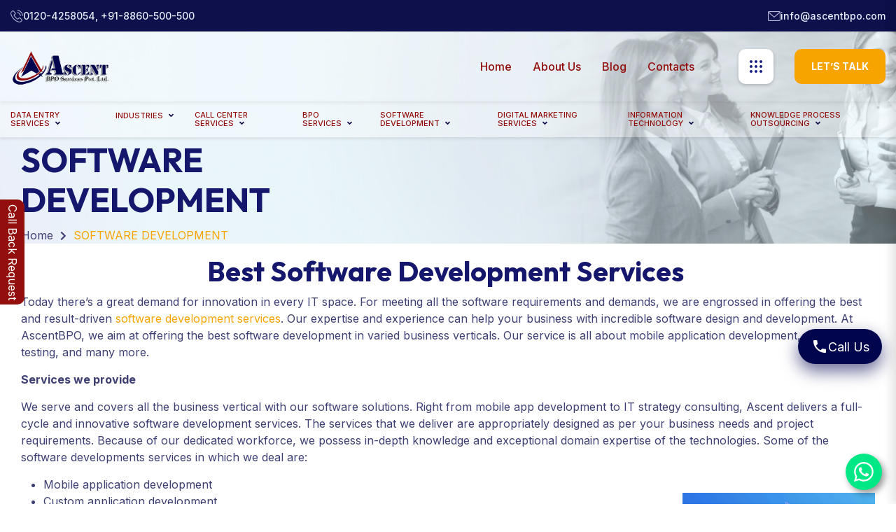

--- FILE ---
content_type: text/html; charset=utf-8
request_url: https://www.ascentbpo.com/software-development
body_size: 25926
content:


<!DOCTYPE html>

<html>
<head>

    <style>
        body {
            font-family: 'Roboto', sans-serif;
        }

      
        /* Existing Styles */
        .floating-call-button {
            position: fixed;
            bottom: 200px;
            right: 20px;
            width: 120px;
            height: 50px;
            background-color: #01054e; /* Dark Blue Color */
            border-radius: 25px;
            box-shadow: 0 10px 25px rgba(1, 5, 78, 0.6);
            display: flex;
            justify-content: center;
            align-items: center;
            cursor: pointer;
            color: white;
            font-size: 18px;
            z-index: 99999999999999; /* Ensure it's on top */
            transition: all 0.3s;
        }

        .call-us-container {
            position: fixed;
            bottom: 200px;
            right: 20px;
            background-color: #01054e; /* Dark Blue Color */
            border-radius: 10px;
            box-shadow: 0 10px 25px rgba(1, 5, 78, 0.3);
            color: white;
            padding: 15px;
            display: none; /* Hidden initially */
            align-items: center;
            z-index: 99999999999999; /* Ensure it's on top */
        }

        .call-us-content p {
            margin: 0;
            font-weight: bold;
            text-align: center;
        }

        .call-us-content a {
            display: flex;
            align-items: center;
            margin-top: 10px;
            color: #930f0d; /* Dark Red Color */
            text-decoration: none;
            font-size: 18px;
        }

        .call-us-content a i {
            margin-right: 5px;
        }

        .close-button {
            display: flex;
            justify-content: center;
            align-items: center;
            background-color: #930f0d; /* Dark Red Color */
            width: 35px;
            height: 35px;
            border-radius: 50%;
            cursor: pointer;
            margin-left: 15px;
            transition: all 0.3s;
        }

        .close-button i {
            font-size: 24px;
            color: white;
        }

        /* New Call Back Request Button Styles */
        .callback-request-button {
            position: fixed;
            top: 50%;
            left: 0;
            transform: translateY(-50%);
            width: 35px;
            height: 150px;
            background-color: #930f0d; /* Dark Red Color */
            color: white;
            writing-mode: vertical-rl;
            text-orientation: mixed;
            font-size: 16px;
            display: flex;
            justify-content: center;
            align-items: center;
            cursor: pointer;
            z-index: 9999;
            border-radius: 0 10px 10px 0;
            transition: all 0.3s;
            text-decoration: none;
        }

        .callback-request-button:hover {
            background-color: #01054e; /* Change color on hover */
        }
    </style>
  
    <meta name="robots" content="all" /><meta charset="utf-8" /><title>
	Best Software Development In India - AscentBPO
</title><meta http-equiv="x-ua-compatible" content="ie=edge" /><meta name="viewport" content="width=device-width, initial-scale=1" /><link rel="shortcut icon" type="image/x-icon" href="assets/img/homecustomimg/ascenticon.png" />

		<!-- Place favicon.ico in the root directory -->
		<!-- CSS here -->

		

    <!-- Critical CSS: Load Fast -->
<link rel="stylesheet" href="assets/css/bootstrap.min.css" /><link rel="preload" href="assets/css/main.css" as="style" /><link rel="stylesheet" href="assets/css/main.css" /><link rel="stylesheet" data-href="assets/css/animate.min.css" /><link rel="stylesheet" data-href="assets/css/magnific-popup.css" /><link rel="stylesheet" data-href="assets/css/fontawesome-all.min.css" /><link rel="stylesheet" data-href="assets/css/flaticon.css" /><link rel="stylesheet" data-href="assets/css/odometer.css" /><link rel="stylesheet" data-href="assets/css/swiper-bundle.css" /><link rel="stylesheet" data-href="assets/css/aos.css" /><link rel="stylesheet" data-href="assets/css/default.css" />

<noscript>
    <link rel="stylesheet" href="assets/css/animate.min.css" /><link rel="stylesheet" href="assets/css/magnific-popup.css" /><link rel="stylesheet" href="assets/css/fontawesome-all.min.css" /><link rel="stylesheet" href="assets/css/flaticon.css" /><link rel="stylesheet" href="assets/css/odometer.css" /><link rel="stylesheet" href="assets/css/swiper-bundle.css" /><link rel="stylesheet" href="assets/css/aos.css" /><link rel="stylesheet" href="assets/css/default.css" />
</noscript>


	<link id="dynurl" rel="canonical" href="https://www.ascentbpo.com/software-development" /><link id="dylang" rel="alternate" hreflang="en" href="https://www.ascentbpo.com/software-development" /><meta http-equiv="keywords" name="keywords" content="Best Software Development In India" /><meta http-equiv="description" name="description" content="The fastest growing best software development services company in India can help you avail customized software development services at affordable costs." />


	<style>
        /* Default styles (desktop version) */
        .desktop-div {
            display: block;
        }

        .mobile-div {
            display: none;
        }

        /* Mobile version styles */
        @media only screen and (max-width: 768px) {
            .desktop-div {
                display: none;
            }

            .mobile-div {
                display: block;
            }
        }
    </style>
	
   <script type="text/javascript">
        function validateForm(formId) {

            var fieldMap = {
                'form3': [
                    { input: 'txtname1', message: 'validationMessage1' },
                { input: 'txtemail', message: 'validationMessage2' },
                { input: 'txtmobile', message: 'validationMessage3', type: 'mobile' },
                { input: 'ddlcountry', message: 'validationMessage4' },
                { input: 'ddlcategory', message: 'validationMessage5' },
                { input: 'txtmessage', message: 'validationMessage6' }
            ]
        };

        var inputFields = fieldMap[formId];
        var isValid = true;

        var mobileInput = document.getElementById('txtmobile');
        var countryDDL = document.getElementById('ddlcountry');
        var selectedCountry = countryDDL.value;

        for (var i = 0; i < inputFields.length; i++) {

            var inputField = document.getElementById(inputFields[i].input);
            var validationMessage = document.getElementById(inputFields[i].message);

            if (inputField.value.trim() === "") {
                validationMessage.textContent = "This field is required!";
                isValid = false;
            } else {
                validationMessage.textContent = "";

                /* -------- Mobile validation -------- */
                if (inputFields[i].type === 'mobile') {

                    var mobileValue = inputField.value.trim();
                    var indiaRegex = /^\d{10}$/;
                    var otherRegex = /^\d{10,15}$/;

                    // India = Value "4"
                    if (selectedCountry === "4") {
                        if (!indiaRegex.test(mobileValue)) {
                            validationMessage.textContent = "For India, mobile number must be exactly 10 digits.";
                            isValid = false;
                        }
                    } else {
                        if (!otherRegex.test(mobileValue)) {
                            validationMessage.textContent = "Mobile number must be 10 to 15 digits.";
                            isValid = false;
                        }
                    }
                }
            }
        }

        /* -------- reCAPTCHA -------- */
        var captchaResponse = grecaptcha.getResponse();
        var captchaValidationMessage = document.getElementById('captchaValidationMessage');

        if (captchaResponse.length === 0) {
            captchaValidationMessage.textContent = "Please complete the reCAPTCHA.";
            isValid = false;
        } else {
            captchaValidationMessage.textContent = "";
        }

        return isValid;
    }

    /* -------- Change MaxLength on Country Change -------- */
    function updateMobileLength() {
        var countryDDL = document.getElementById('ddlcountry');
        var mobileInput = document.getElementById('txtmobile');

        if (countryDDL.value === "4") { // India
            mobileInput.maxLength = 10;
        } else {
            mobileInput.maxLength = 15;
        }
    }
</script>


    <!-- Google tag (gtag.js) -->
<script async src="https://www.googletagmanager.com/gtag/js?id=AW-11270000736"></script>
<script>
    window.dataLayer = window.dataLayer || [];
    function gtag() { dataLayer.push(arguments); }
    gtag('js', new Date());

    gtag('config', 'AW-11270000736');
</script>

<script>
    gtag('event', 'conversion', { 'send_to': 'AW-11270000736/GaMGCMXho8IYEOCg-v0p' });
</script>

<!-- google and other bots -->



<!-- Global site tag (gtag.js) - Google Analytics -->
<script async src="https://www.googletagmanager.com/gtag/js?id=UA-75094806-1"></script>
<script>
    window.dataLayer = window.dataLayer || [];
    function gtag() { dataLayer.push(arguments); }
    gtag('js', new Date());

    gtag('config', 'UA-75094806-1');
</script>
<!--Start of Tawk.to Script-->
<script type="text/javascript">
    var Tawk_API = Tawk_API || {}, Tawk_LoadStart = new Date();
    (function () {
        var s1 = document.createElement("script"), s0 = document.getElementsByTagName("script")[0];
        s1.async = true;
        s1.src = 'https://embed.tawk.to/57657e7ab57c05002095e8ae/default';
        s1.charset = 'UTF-8';
        s1.setAttribute('crossorigin', '*');
        s0.parentNode.insertBefore(s1, s0);
    })();
</script>
<!--End of Tawk.to Script-->


<script type="application/ld+json">
{
  "@context": "https://schema.org/",
  "@type": "WebSite",
  "name": "Ascent BPO Services",
  "alternateName": "Ascent BPO: Top BPO Company in India for Outsourcing",
  "url": "https://www.ascentbpo.com/"
}
</script>

<script type="application/ld+json">
{
  "@context": "https://schema.org",
  "@type": "Corporation",
  "name": "Data Entry Projects",
  "alternateName": "Ascent BPO: Top BPO Company in India for Outsourcing",
  "url": "https://www.ascentbpo.com/",
  "logo": "https://www.ascentbpo.com/img/logo/logo_ascentbpo1.png",
  "contactPoint": {
    "@type": "ContactPoint",
    "telephone": "+91 120-42-58-054",
    "contactType": "sales"
  }
}
</script>

<script type="application/ld+json">
{
  "@context": "https://schema.org",
  "@type": "LocalBusiness",
  "name": "Ascent BPO Services Pvt. Ltd.",
  "image": "https://www.ascentbpo.com/img/logo/logo_ascentbpo1.png",
  "@id": "",
  "url": "https://www.ascentbpo.com/",
  "telephone": "0120 4258054",
  "priceRange": "Ask seller",
  "address": {
    "@type": "PostalAddress",
    "streetAddress": "A 16, 2nd Floor, Block A, Sector 63",
    "addressLocality": "Noida",
    "postalCode": "201301",
    "addressCountry": "IN"
  },
  "geo": {
    "@type": "GeoCoordinates",
    "latitude": 28.6278238,
    "longitude": 77.3809768
  },
  "openingHoursSpecification": {
    "@type": "OpeningHoursSpecification",
    "dayOfWeek": [
      "Monday",
      "Tuesday",
      "Wednesday",
      "Thursday",
      "Friday",
      "Saturday"
    ],
    "opens": "10:00",
    "closes": "18:30"
  },
  "sameAs": [
    "https://www.facebook.com/ascentbpo",
    "https://twitter.com/Ascent_bpo",
    "https://www.instagram.com/ascentbposervices/",
    "https://www.youtube.com/@ascentbpo",
    "https://www.linkedin.com/company/ascentbpo/"
  ]
}
</script>


    <script type="application/ld+json">
{
  "@context": "https://schema.org/",
  "@type": "BreadcrumbList",
  "itemListElement": [{
    "@type": "ListItem",
    "position": 1,
    "name": "BPO Services | Process Outsourcing Company - Ascent BPO",
    "item": "https://www.ascentbpo.com/bpo-services"  
  },{
    "@type": "ListItem",
    "position": 2,
    "name": "Call Center services | Call Center Outsourcing – Ascent BPO",
    "item": "https://www.ascentbpo.com/call-center-services"  
  },{
    "@type": "ListItem",
    "position": 3,
    "name": "Data Entry Process Outsourcing",
    "item": "https://www.ascentbpo.com/data-processing"  
  },{
    "@type": "ListItem",
    "position": 4,
    "name": "Outsourcing Data Entry Services Company in Delhi NCR - AscentBPO",
    "item": "https://www.ascentbpo.com/data-entry-services"  
  },{
    "@type": "ListItem",
    "position": 5,
    "name": "Business Opportunity of Data Entry Projects",
    "item": "https://www.ascentbpo.com/business-opportunity-of-data-entry-projects"  
  }]
}
</script>

     <script>
         var url = 'https://wati-integration-prod-service.clare.ai/v2/watiWidget.js?52639';
         var s = document.createElement('script');
         s.type = 'text/javascript';
         s.async = true;
         s.src = url;
         var options = {
             "enabled": true,
             "chatButtonSetting": {
                 "backgroundColor": "#00e785",
                 "ctaText": "",
                 "borderRadius": "25",
                 "marginLeft": "0",
                 "marginRight": "20",
                 "marginBottom": "20",
                 "ctaIconWATI": false,
                 "position": "right"
             },
             "brandSetting": {
                 "brandName": "Ascent",
                 "brandSubTitle": "undefined",
                 "brandImg": "https://www.ascentbpo.com/img/logo/logo_ascentbpo1.png",
                 "welcomeText": "Hi there!\nHow can I help you?",
                 "messageText": "Hello, %0A",
                 "backgroundColor": "#00e785",
                 "ctaText": "",
                 "borderRadius": "25",
                 "autoShow": false,
                 "phoneNumber": "919555672004"
             }
         };
         s.onload = function () {
             CreateWhatsappChatWidget(options);
         };
         var x = document.getElementsByTagName('script')[0];
         x.parentNode.insertBefore(s, x);
            </script>

    <script src="https://www.google.com/recaptcha/api.js" async defer></script>

    <meta name="p:domain_verify" content="d59d559708260ba307462a65d36799a3" />


</head>

<body>

    <form method="post" action="./software-development" id="form1">
<div class="aspNetHidden">
<input type="hidden" name="__VIEWSTATE" id="__VIEWSTATE" value="/[base64]/[base64]/[base64]" />
</div>

<div class="aspNetHidden">

	<input type="hidden" name="__VIEWSTATEGENERATOR" id="__VIEWSTATEGENERATOR" value="3BF9CF45" />
	<input type="hidden" name="__EVENTVALIDATION" id="__EVENTVALIDATION" value="/wEdABeVGG7o7c13Xg3dy2oqVkriV3m/VZYqtfxJN/XJLKE/erybooDapb41wfM1NL/BSF6mQNLHKVEmLtx11wuRZCKJ0zxU2gPybDF9D3A66kHq7P7Oso7sZLjNy6waPkK+Pu+UOHadLjT7FW3vI4mVcO0TbfvArYAfrYC4P/FH5w+eBfhZCRvfQFNsx44uNYSQq+UfA9FzPQBv9DF2b2WaTYoWzM2zolgKi5R/X/uIr51rbgebHHFbwnxRjpSVwgcBFYzY5wn2KUG82qpbtm3DbYo2Ytp0bG0RU+MjZS1lxxom8N8NWTCvNAJYDBR2yDUZgrMljKIe79WxMCNidKP0YvfLyiwCDW4e7LpaAUU5XWCppBzZvUZUxDB+jyUqf5rt3/OeMWm8WwC/z2/QNGK2PGObsOaH59ybCi2EIDjAnxp25/uHqlcnZA3sZ738nezTpDBhS0sd5BlB3s2EB0TzTngYpxEPjOtlywU0vKsLS88XfTYMpVELM+uCdD5FmUXVCVvS704GvQiSVGm9gs4cst6X" />
</div>

        	 <input type="hidden" name="ctl00$hdnotp" id="hdnotp" value="63417" />
        <!-- Flooting Button Start -->
       

              <!-- Existing Floating Call Button -->
        <div class="floating-call-button" id="callButton">
            <i class="material-icons">phone</i> Call Us
        </div>

        <!-- Existing Popup Container -->
        <div class="call-us-container" id="callPopup">
            <div class="call-us-content">
                <p style="color:white">Call Us Now</p>
                <a style="color:white" href="tel:+918860500500">
                    <i class="material-icons">phone</i> +91-8860-500-500
                </a>
            </div>
            <!-- Close Button -->
            <div class="close-button" id="closeButton">
                <i class="material-icons">close</i>
            </div>
        </div>

        <!-- New Call Back Request Button -->
        <a href="https://www.ascentbpo.com/inquiry" target="_blank" class="callback-request-button">
            Call Back Request
        </a>

    <div>

		<div id="preloader">
			<div id="loader" class="loader">
				<div class="loader-container">
					<div class="loader-icon">
                       

                        <img src="assets/img/homecustomimg/ascenticon.png" alt="Preloader"/>

					</div>
				</div>
			</div>
		</div>
        		<!-- Scroll-top -->

	

		<!-- Scroll-top-end-->
		<!-- header-area -->

		<header class="transparent-header">
			<div class="tg-header__top">
				<div class="container custom-container">
					<div class="row">
												<div class="col-lg-8">
							<ul class="tg-header__top-info left-side list-wrap">
								<li><i class="flaticon-phone-call"></i><a href="tel:+91-8860-500-500">0120-4258054, +91-8860-500-500</a></li>
								
							</ul>
						</div>
						<div class="col-lg-4">
							<ul class="tg-header__top-right list-wrap">
								<li><i class="flaticon-envelope"></i><a href="mailto:info@ascentbpo.com">info@ascentbpo.com</a></li>
							
							</ul>
						</div>
					</div>
				</div>
			</div>
			<div id="sticky-header" class="tg-header__area">
				<div class="container custom-container">
					<div class="row">
						<div class="col-12">
							<div class="tgmenu__wrap">
								<nav class="tgmenu__nav">
									<div class="logo">
										<a href="default.aspx"><img src="https://www.ascentbpo.com/img/logo/logo_ascentbpo1.png"  alt="Logo" style="max-height: 55px;" /></a>
									</div>
									<div class="tgmenu__navbar-wrap tgmenu__main-menu d-none d-lg-flex" style="padding-left:400px">

                                        <ul class="navigation">
											<li >
												<a href="https://www.ascentbpo.com/" style="color: #930f0d;">Home</a>
												
											</li>
											<li>
												<a href="https://www.ascentbpo.com/about-us" style="color: #930f0d;">About Us</a>
												
											</li>
																					
											<li >
												<a href="https://www.ascentbpo.com/blog" style="color: #930f0d;">Blog</a>
											
											</li>
											<li><a href="https://www.ascentbpo.com/contact-us" style="color: #930f0d;">contacts</a></li>
										</ul>


										<div class="mobile-div">

                                            
                                            <ul class="navigation" id="Ul1" style="margin: 0;">
											 <li class='menu-item-has-children'><a href='data-entry-services' style='padding: 14px 0px; color: #930f0d; font-size: 11px;'>DATA ENTRY SERVICES</a><ul class='sub-menu'><li><a href='data-entry-work'>Data Entry Work</a></li><li><a href='copy-paste-work '>Copy Paste Work </a></li><li><a href='data-mining'>Data Mining</a></li><li><a href='online-data-entry-services'>Online Data Entry Services</a></li><li><a href='offline-data-entry-services'>Offline Data Entry Services</a></li></ul></li><li class='menu-item-has-children'><a href='industries' style='padding: 14px 0px; color: #930f0d; font-size: 11px;'>INDUSTRIES</a><ul class='sub-menu'><li><a href='healthcare-bpo'>Healthcare BPO</a></li><li><a href='finance-and-banking-bpo'>Finance and Banking BPO</a></li><li><a href='manufacturing-bpo'>Manufacturing BPO</a></li><li><a href='retail-and-e-commerce-bpo'>Retail and E-commerce BPO</a></li><li><a href='it-management-and-services-bpo'>IT management and services BPO</a></li><li><a href='human-resource-bpo'>Human Resource BPO</a></li><li><a href='others'>Others</a></li></ul></li><li class='menu-item-has-children'><a href='call-center-services' style='padding: 14px 0px; color: #930f0d; font-size: 11px;'>CALL CENTER SERVICES</a><ul class='sub-menu'><li><a href='inbound-call-center'>Inbound Call Center</a></li><li><a href='outbound-call-center'>Outbound Call Center</a></li><li><a href='lead-generation-services'>Lead Generation Services</a></li><li><a href='bpo-technical-support'>BPO Technical Support</a></li><li><a href='telemarketing-services'>Telemarketing Services</a></li><li><a href='virtual-assistant-services'>Virtual assistant services</a></li><li><a href='call-quality-monitoring'>Call Quality Monitoring</a></li><li><a href='business-answering-service '>Business Answering Service </a></li><li><a href='customer-support-services'>Customer Support Services</a></li><li><a href='cloud-contact-center'>Cloud contact center</a></li><li><a href='telecom-process-outsourcing'>Telecom Process Outsourcing</a></li></ul></li><li class='menu-item-has-children'><a href='bpo-services' style='padding: 14px 0px; color: #930f0d; font-size: 11px;'>BPO SERVICES</a><ul class='sub-menu'><li><a href='outsource-business-process'>Outsource Business Process</a></li><li><a href='business-process-outsourcing'>Business Process Outsourcing</a></li><li><a href='chat-support-outsourcing'>chat Support Outsourcing</a></li><li><a href='hr-consulting'>HR Consulting</a></li><li><a href='business-management-consulting'>Business Management Consulting</a></li><li><a href='process-outsourcing'>Process Outsourcing</a></li><li><a href='backend-outsourcing-services'>Backend Outsourcing Services</a></li><li><a href='email-support-outsourcing'>Email Support Outsourcing</a></li></ul></li><li class='menu-item-has-children'><a href='software-development' style='padding: 14px 0px; color: #930f0d; font-size: 11px;'>SOFTWARE DEVELOPMENT</a><ul class='sub-menu'><li><a href='web-development-services'>Web Development Services</a></li><li><a href='technical-softwears-solutions'>Technical Softwears Solutions</a></li><li><a href='mobile-app-development'>Mobile App Development</a></li><li><a href='custom-software-development'>Custom Software Development</a></li><li><a href='software-testing-services'>Software Testing Services</a></li><li><a href='all-industries-support'>All Industries Support</a></li><li><a href='it-staffing-service'>IT Staffing Service</a></li><li><a href='infrastructure-management'>Infrastructure Management</a></li><li><a href='other-services'>Other Services</a></li></ul></li><li class='menu-item-has-children'><a href='digital-marketing-services' style='padding: 14px 0px; color: #930f0d; font-size: 11px;'>DIGITAL MARKETING SERVICES</a><ul class='sub-menu'><li><a href='search-engine-optimization'>Search Engine Optimization</a></li><li><a href='social-media-optimization'>Social Media Optimization</a></li><li><a href='pay-per-click-services'>Pay Per Click Services</a></li><li><a href='quality-link-building'>Quality Link Building</a></li><li><a href='website-strategy'>Website Strategy</a></li><li><a href='email-marketing-services'>Email Marketing Services</a></li><li><a href='affiliate-marketing-services'>Affiliate Marketing Services</a></li></ul></li><li class='menu-item-has-children'><a href='information-technology' style='padding: 14px 0px; color: #930f0d; font-size: 11px;'>INFORMATION TECHNOLOGY</a><ul class='sub-menu'><li><a href='bulk-sms-services'>Bulk SMS Services</a></li><li><a href='whatsapp-business-api'>WhatsApp Business API</a></li><li><a href='cloud-calling-services'>Cloud Calling Services</a></li><li><a href='virtual-number-service'>Virtual Number Service</a></li><li><a href='ivr-solutions'>IVR Solutions</a></li><li><a href='cloud-marketing-services'>Cloud Marketing Services</a></li><li><a href='advertising-services'>Advertising services</a></li></ul></li><li class='menu-item-has-children'><a href='knowledge-process-outsourcing' style='padding: 14px 0px; color: #930f0d; font-size: 11px;'>KNOWLEDGE PROCESS OUTSOURCING</a><ul class='sub-menu'><li><a href='blended-process'>Blended Process</a></li></ul></li>
											</ul>

										


											</div>
									</div>

									<div class="tgmenu__action d-none d-md-block">
										<ul class="list-wrap">
											
											<li class="offCanvas-menu">
												<a href="javascript:void(0)" class="menu-tigger">
													<svg xmlns="http://www.w3.org/2000/svg" viewBox="0 0 18 18" fill="none">
														<path d="M0 2C0 0.895431 0.895431 0 2 0C3.10457 0 4 0.895431 4 2C4 3.10457 3.10457 4 2 4C0.895431 4 0 3.10457 0 2Z" fill="currentcolor" />
														<path d="M0 9C0 7.89543 0.895431 7 2 7C3.10457 7 4 7.89543 4 9C4 10.1046 3.10457 11 2 11C0.895431 11 0 10.1046 0 9Z" fill="currentcolor" />
														<path d="M0 16C0 14.8954 0.895431 14 2 14C3.10457 14 4 14.8954 4 16C4 17.1046 3.10457 18 2 18C0.895431 18 0 17.1046 0 16Z" fill="currentcolor" />
														<path d="M7 2C7 0.895431 7.89543 0 9 0C10.1046 0 11 0.895431 11 2C11 3.10457 10.1046 4 9 4C7.89543 4 7 3.10457 7 2Z" fill="currentcolor" />
														<path d="M7 9C7 7.89543 7.89543 7 9 7C10.1046 7 11 7.89543 11 9C11 10.1046 10.1046 11 9 11C7.89543 11 7 10.1046 7 9Z" fill="currentcolor" />
														<path d="M7 16C7 14.8954 7.89543 14 9 14C10.1046 14 11 14.8954 11 16C11 17.1046 10.1046 18 9 18C7.89543 18 7 17.1046 7 16Z" fill="currentcolor" />
														<path d="M14 2C14 0.895431 14.8954 0 16 0C17.1046 0 18 0.895431 18 2C18 3.10457 17.1046 4 16 4C14.8954 4 14 3.10457 14 2Z" fill="currentcolor" />
														<path d="M14 9C14 7.89543 14.8954 7 16 7C17.1046 7 18 7.89543 18 9C18 10.1046 17.1046 11 16 11C14.8954 11 14 10.1046 14 9Z" fill="currentcolor" />
														<path d="M14 16C14 14.8954 14.8954 14 16 14C17.1046 14 18 14.8954 18 16C18 17.1046 17.1046 18 16 18C14.8954 18 14 17.1046 14 16Z" fill="currentcolor" />
													</svg>
												</a>
											</li>
											<li class="header-btn"><a href="contact-us.aspx" class="btn">let’s Talk</a></li>
										</ul>
									</div>
									<div class="mobile-nav-toggler">
										<svg xmlns="http://www.w3.org/2000/svg" viewBox="0 0 18 18" fill="none">
											<path d="M0 2C0 0.895431 0.895431 0 2 0C3.10457 0 4 0.895431 4 2C4 3.10457 3.10457 4 2 4C0.895431 4 0 3.10457 0 2Z" fill="currentcolor" />
											<path d="M0 9C0 7.89543 0.895431 7 2 7C3.10457 7 4 7.89543 4 9C4 10.1046 3.10457 11 2 11C0.895431 11 0 10.1046 0 9Z" fill="currentcolor" />
											<path d="M0 16C0 14.8954 0.895431 14 2 14C3.10457 14 4 14.8954 4 16C4 17.1046 3.10457 18 2 18C0.895431 18 0 17.1046 0 16Z" fill="currentcolor" />
											<path d="M7 2C7 0.895431 7.89543 0 9 0C10.1046 0 11 0.895431 11 2C11 3.10457 10.1046 4 9 4C7.89543 4 7 3.10457 7 2Z" fill="currentcolor" />
											<path d="M7 9C7 7.89543 7.89543 7 9 7C10.1046 7 11 7.89543 11 9C11 10.1046 10.1046 11 9 11C7.89543 11 7 10.1046 7 9Z" fill="currentcolor" />
											<path d="M7 16C7 14.8954 7.89543 14 9 14C10.1046 14 11 14.8954 11 16C11 17.1046 10.1046 18 9 18C7.89543 18 7 17.1046 7 16Z" fill="currentcolor" />
											<path d="M14 2C14 0.895431 14.8954 0 16 0C17.1046 0 18 0.895431 18 2C18 3.10457 17.1046 4 16 4C14.8954 4 14 3.10457 14 2Z" fill="currentcolor" />
											<path d="M14 9C14 7.89543 14.8954 7 16 7C17.1046 7 18 7.89543 18 9C18 10.1046 17.1046 11 16 11C14.8954 11 14 10.1046 14 9Z" fill="currentcolor" />
											<path d="M14 16C14 14.8954 14.8954 14 16 14C17.1046 14 18 14.8954 18 16C18 17.1046 17.1046 18 16 18C14.8954 18 14 17.1046 14 16Z" fill="currentcolor" />
										</svg>
									</div>
								</nav>
							</div>
							<!-- Mobile Menu  -->
							<div class="tgmobile__menu">
								<nav class="tgmobile__menu-box">
									<div class="close-btn"><i class="fas fa-times"></i></div>
									<div class="nav-logo">
										<a href="default.aspx"><img src="https://www.ascentbpo.com/img/logo/logo_ascentbpo1.png" alt="Logo" /></a>
									</div>
									
									<div class="tgmobile__menu-outer">
										<!--Here Menu Will Come Automatically Via Javascript / Same Menu as in Header-->
									</div>
                                  

									<div class="tgmobile__menu-bottom">
										<div class="contact-info">
											<ul class="list-wrap">
												<li><a href="mailto:info@ascentbpo.com">info@ascentbpo.com</a></li>
												<li><a href="tel:+918860500500">+91-8860-500-500-test</a></li>
											</ul>
										</div>
										<div class="social-links">
											<ul class="list-wrap">
												<li>
													<a href="https://www.facebook.com/ascentbpo"><i class="fab fa-facebook-f"></i></a>
												</li>
												<li>
													<a href="https://x.com/Ascent_bpo"><i class="fab fa-twitter"></i></a>
												</li>
												<li>
													<a href="https://www.instagram.com/ascentbposervices/"><i class="fab fa-instagram"></i></a>
												</li>
												<li>
													<a href="https://www.linkedin.com/company/ascentbpo/"><i class="fab fa-linkedin-in"></i></a>
												</li>
												<li>
													<a href="https://www.youtube.com/@ascentbpo"><i class="fab fa-youtube"></i></a>
												</li>
											</ul>
										</div>
									</div>
								</nav>
							</div>
							<div class="tgmobile__menu-backdrop"></div>
							<!-- End Mobile Menu -->
						</div>
					</div>
				</div>
			</div>

			<div id="sticky-header" class="tg-header__area desktop-div">
				<div class="container custom-container">
					<div class="row">
						<div class="col-12">
							<div class="tgmenu__wrap">
								<nav class="tgmenu__nav">
								
									<div class="tgmenu__navbar-wrap tgmenu__main-menu d-none d-lg-flex">
									
										<ul class="navigation" id="LblcategorySubCategory" style="margin: 0;flex-wrap: nowrap;">
											 <li class='menu-item-has-children'><a href='data-entry-services' style='padding: 14px 0px; color: #930f0d; font-size: 11px;'>DATA ENTRY SERVICES</a><ul class='sub-menu'><li><a href='data-entry-work'>Data Entry Work</a></li><li><a href='copy-paste-work '>Copy Paste Work </a></li><li><a href='data-mining'>Data Mining</a></li><li><a href='online-data-entry-services'>Online Data Entry Services</a></li><li><a href='offline-data-entry-services'>Offline Data Entry Services</a></li></ul></li><li class='menu-item-has-children'><a href='industries' style='padding: 14px 0px; color: #930f0d; font-size: 11px;'>INDUSTRIES</a><ul class='sub-menu'><li><a href='healthcare-bpo'>Healthcare BPO</a></li><li><a href='finance-and-banking-bpo'>Finance and Banking BPO</a></li><li><a href='manufacturing-bpo'>Manufacturing BPO</a></li><li><a href='retail-and-e-commerce-bpo'>Retail and E-commerce BPO</a></li><li><a href='it-management-and-services-bpo'>IT management and services BPO</a></li><li><a href='human-resource-bpo'>Human Resource BPO</a></li><li><a href='others'>Others</a></li></ul></li><li class='menu-item-has-children'><a href='call-center-services' style='padding: 14px 0px; color: #930f0d; font-size: 11px;'>CALL CENTER SERVICES</a><ul class='sub-menu'><li><a href='inbound-call-center'>Inbound Call Center</a></li><li><a href='outbound-call-center'>Outbound Call Center</a></li><li><a href='lead-generation-services'>Lead Generation Services</a></li><li><a href='bpo-technical-support'>BPO Technical Support</a></li><li><a href='telemarketing-services'>Telemarketing Services</a></li><li><a href='virtual-assistant-services'>Virtual assistant services</a></li><li><a href='call-quality-monitoring'>Call Quality Monitoring</a></li><li><a href='business-answering-service '>Business Answering Service </a></li><li><a href='customer-support-services'>Customer Support Services</a></li><li><a href='cloud-contact-center'>Cloud contact center</a></li><li><a href='telecom-process-outsourcing'>Telecom Process Outsourcing</a></li></ul></li><li class='menu-item-has-children'><a href='bpo-services' style='padding: 14px 0px; color: #930f0d; font-size: 11px;'>BPO SERVICES</a><ul class='sub-menu'><li><a href='outsource-business-process'>Outsource Business Process</a></li><li><a href='business-process-outsourcing'>Business Process Outsourcing</a></li><li><a href='chat-support-outsourcing'>chat Support Outsourcing</a></li><li><a href='hr-consulting'>HR Consulting</a></li><li><a href='business-management-consulting'>Business Management Consulting</a></li><li><a href='process-outsourcing'>Process Outsourcing</a></li><li><a href='backend-outsourcing-services'>Backend Outsourcing Services</a></li><li><a href='email-support-outsourcing'>Email Support Outsourcing</a></li></ul></li><li class='menu-item-has-children'><a href='software-development' style='padding: 14px 0px; color: #930f0d; font-size: 11px;'>SOFTWARE DEVELOPMENT</a><ul class='sub-menu'><li><a href='web-development-services'>Web Development Services</a></li><li><a href='technical-softwears-solutions'>Technical Softwears Solutions</a></li><li><a href='mobile-app-development'>Mobile App Development</a></li><li><a href='custom-software-development'>Custom Software Development</a></li><li><a href='software-testing-services'>Software Testing Services</a></li><li><a href='all-industries-support'>All Industries Support</a></li><li><a href='it-staffing-service'>IT Staffing Service</a></li><li><a href='infrastructure-management'>Infrastructure Management</a></li><li><a href='other-services'>Other Services</a></li></ul></li><li class='menu-item-has-children'><a href='digital-marketing-services' style='padding: 14px 0px; color: #930f0d; font-size: 11px;'>DIGITAL MARKETING SERVICES</a><ul class='sub-menu'><li><a href='search-engine-optimization'>Search Engine Optimization</a></li><li><a href='social-media-optimization'>Social Media Optimization</a></li><li><a href='pay-per-click-services'>Pay Per Click Services</a></li><li><a href='quality-link-building'>Quality Link Building</a></li><li><a href='website-strategy'>Website Strategy</a></li><li><a href='email-marketing-services'>Email Marketing Services</a></li><li><a href='affiliate-marketing-services'>Affiliate Marketing Services</a></li></ul></li><li class='menu-item-has-children'><a href='information-technology' style='padding: 14px 0px; color: #930f0d; font-size: 11px;'>INFORMATION TECHNOLOGY</a><ul class='sub-menu'><li><a href='bulk-sms-services'>Bulk SMS Services</a></li><li><a href='whatsapp-business-api'>WhatsApp Business API</a></li><li><a href='cloud-calling-services'>Cloud Calling Services</a></li><li><a href='virtual-number-service'>Virtual Number Service</a></li><li><a href='ivr-solutions'>IVR Solutions</a></li><li><a href='cloud-marketing-services'>Cloud Marketing Services</a></li><li><a href='advertising-services'>Advertising services</a></li></ul></li><li class='menu-item-has-children'><a href='knowledge-process-outsourcing' style='padding: 14px 0px; color: #930f0d; font-size: 11px;'>KNOWLEDGE PROCESS OUTSOURCING</a><ul class='sub-menu'><li><a href='blended-process'>Blended Process</a></li></ul></li>
											</ul>


									</div>
									<div class="tgmenu__action d-none d-md-block">
										<ul class="list-wrap">
											
											
										</ul>
									</div>
									<div class="mobile-nav-toggler">
										<svg xmlns="http://www.w3.org/2000/svg" viewBox="0 0 18 18" fill="none">
											<path d="M0 2C0 0.895431 0.895431 0 2 0C3.10457 0 4 0.895431 4 2C4 3.10457 3.10457 4 2 4C0.895431 4 0 3.10457 0 2Z" fill="currentcolor" />
											<path d="M0 9C0 7.89543 0.895431 7 2 7C3.10457 7 4 7.89543 4 9C4 10.1046 3.10457 11 2 11C0.895431 11 0 10.1046 0 9Z" fill="currentcolor" />
											<path d="M0 16C0 14.8954 0.895431 14 2 14C3.10457 14 4 14.8954 4 16C4 17.1046 3.10457 18 2 18C0.895431 18 0 17.1046 0 16Z" fill="currentcolor" />
											<path d="M7 2C7 0.895431 7.89543 0 9 0C10.1046 0 11 0.895431 11 2C11 3.10457 10.1046 4 9 4C7.89543 4 7 3.10457 7 2Z" fill="currentcolor" />
											<path d="M7 9C7 7.89543 7.89543 7 9 7C10.1046 7 11 7.89543 11 9C11 10.1046 10.1046 11 9 11C7.89543 11 7 10.1046 7 9Z" fill="currentcolor" />
											<path d="M7 16C7 14.8954 7.89543 14 9 14C10.1046 14 11 14.8954 11 16C11 17.1046 10.1046 18 9 18C7.89543 18 7 17.1046 7 16Z" fill="currentcolor" />
											<path d="M14 2C14 0.895431 14.8954 0 16 0C17.1046 0 18 0.895431 18 2C18 3.10457 17.1046 4 16 4C14.8954 4 14 3.10457 14 2Z" fill="currentcolor" />
											<path d="M14 9C14 7.89543 14.8954 7 16 7C17.1046 7 18 7.89543 18 9C18 10.1046 17.1046 11 16 11C14.8954 11 14 10.1046 14 9Z" fill="currentcolor" />
											<path d="M14 16C14 14.8954 14.8954 14 16 14C17.1046 14 18 14.8954 18 16C18 17.1046 17.1046 18 16 18C14.8954 18 14 17.1046 14 16Z" fill="currentcolor" />
										</svg>
									</div>
								</nav>
							</div>
							<!-- Mobile Menu  -->
							<div class="tgmobile__menu">
								<nav class="tgmobile__menu-box">
									<div class="close-btn"><i class="fas fa-times"></i></div>
									<div class="nav-logo">
										<a href="https://www.ascentbpo.com"><img src="https://www.ascentbpo.com/img/logo/logo_ascentbpo1.png" alt="Logo" /></a>
									</div>
								
									<div class="tgmobile__menu-outer">

										<!--Here Menu Will Come Automatically Via Javascript / Same Menu as in Header-->

									</div>
									<div class="tgmobile__menu-bottom">
										<div class="contact-info">
											<ul class="list-wrap">
												<li><a href="mailto:info@ascentbpo.com">info@ascentbpo.com</a></li>
												<li><a href="tel:+918860500500">+91-8860-500-500</a></li>
											</ul>
										</div>
										<div class="social-links">
											<ul class="list-wrap">
												<li>
													<a href="https://www.facebook.com/ascentbpo"><i class="fab fa-facebook-f"></i></a>
												</li>
												<li>
													<a href="https://x.com/Ascent_bpo"><i class="fab fa-twitter"></i></a>
												</li>
												<li>
													<a href="https://www.instagram.com/ascentbposervices/"><i class="fab fa-instagram"></i></a>
												</li>
												<li>
													<a href="https://www.linkedin.com/company/ascentbpo/"><i class="fab fa-linkedin-in"></i></a>
												</li>
												<li>
													<a href="https://www.youtube.com/@ascentbpo"><i class="fab fa-youtube"></i></a>
												</li>
											</ul>
										</div>
									</div>
								</nav>
							</div>
							<div class="tgmobile__menu-backdrop"></div>
							<!-- End Mobile Menu -->
						</div>
					</div>
				</div>
			</div>

			<!-- offCanvas-menu -->
			<div class="offCanvas__info">
				<div class="offCanvas__close-icon menu-close">
					<button><i class="far fa-window-close"></i></button>
				</div>
				<div class="offCanvas__logo mb-30">
					<a href="default.aspx"><img src="https://www.ascentbpo.com/img/logo/logo_ascentbpo1.png" alt="Logo" /></a>
				</div>


				<div class="offCanvas__side-info mb-30">
					<div class="contact-list mb-30">
						<h4>Office Address</h4>
						<p>
                            A-16, 2nd floor, Sector 63, <br /> Noida, Uttar Pradesh, India,<br /> Pincode:201301
							
						</p>
					</div>
					<div class="contact-list mb-30">
						<h4>Phone Number</h4>
						<p>0120-4258054</p>
						<p>+91-8860-500-500</p>
					</div>
					<div class="contact-list mb-30">
						<h4>Email Address</h4>
						<p>info@ascentbpo.com</p>
						
					</div>
				</div>
				<div class="offCanvas__social-icon mt-30">
					<a href="javascript:void(0)"><i class="fab fa-facebook-f"></i></a>
					<a href="javascript:void(0)"><i class="fab fa-twitter"></i></a>
					<a href="javascript:void(0)"><i class="fab fa-google-plus-g"></i></a>
					<a href="javascript:void(0)"><i class="fab fa-instagram"></i></a>
				</div>
			</div>
			<div class="offCanvas__overly"></div>
			<!-- offCanvas-menu-end -->
		</header>
		<!-- header-area-end -->
        

  <input type="hidden" name="ctl00$ContentPlaceHolder1$hdnblogid" id="ContentPlaceHolder1_hdnblogid" />
     <input type="hidden" name="ctl00$ContentPlaceHolder1$hdnname" id="ContentPlaceHolder1_hdnname" value="software-development" />

     <main class="fix" >
        <!-- breadcrumb-area -->
        <section class="breadcrumb__area breadcrumb__bg" data-background="assets/img/bg/breadcrumb_bg.jpg" style="padding: 200px 0 0px">
            <div class="container">
                <div class="row">
                    <div class="col-lg-6">
                        <div class="breadcrumb__content">
                            <h2 class="title">SOFTWARE DEVELOPMENT</h2>
                            <nav aria-label="breadcrumb">
                                <ol class="breadcrumb">
                                    <li class="breadcrumb-item"><a href="https://www.ascentbpo.com/">Home</a></li>
                                    <li class="breadcrumb-item active" aria-current="page">SOFTWARE DEVELOPMENT</li>
                                </ol>
                            </nav>
                        </div>
                    </div>
                </div>
            </div>
            
        </section>

          <section id="ContentPlaceHolder1_about" class="about__area-five" style="padding:0px">
            <div class="container">
                <div class="row">
                    <div class="col-lg-12">
                        <div >
                           
                            <p>   <h1 style="text-align: center;">
	Best Software Development Services&nbsp;</h1>
<p>
	Today there&rsquo;s a great demand for innovation in every IT space. For meeting all the software requirements and demands, we are engrossed in offering the best and result-driven <a href="https://www.ascentbpo.com/software-development">software development services</a>. Our expertise and experience can help your business with incredible software design and development. At AscentBPO, we aim at offering the best software development in varied business verticals. Our service is all about mobile application development, software testing, and many more.</p>
<p>
	<strong>Services we provide</strong></p>
<p>
	We serve and covers all the business vertical with our software solutions. Right from mobile app development to IT strategy consulting, Ascent delivers a full-cycle and innovative software development services. The services that we deliver are appropriately designed as per your business needs and project requirements. Because of our dedicated workforce, we possess in-depth knowledge and exceptional domain expertise of the technologies. Some of the software developments services in which we deal are:</p>
<ul>
	<li>
		Mobile application development&nbsp; &nbsp; &nbsp; &nbsp; &nbsp; &nbsp; &nbsp; &nbsp; &nbsp; &nbsp; &nbsp; &nbsp; &nbsp; &nbsp; &nbsp; &nbsp; &nbsp; &nbsp; &nbsp; &nbsp; &nbsp; &nbsp; &nbsp; &nbsp; &nbsp; &nbsp; &nbsp; &nbsp; &nbsp; &nbsp; &nbsp; &nbsp;&nbsp;</li>
	<li>
		Custom application development&nbsp; &nbsp; &nbsp; &nbsp; &nbsp; &nbsp; &nbsp; &nbsp; &nbsp; &nbsp; &nbsp; &nbsp; &nbsp; &nbsp; &nbsp; &nbsp; &nbsp; &nbsp; &nbsp; &nbsp; &nbsp; &nbsp; &nbsp; &nbsp; &nbsp; &nbsp; &nbsp; &nbsp; &nbsp; &nbsp; &nbsp; &nbsp; &nbsp; &nbsp; &nbsp; &nbsp; &nbsp; &nbsp; &nbsp; &nbsp; &nbsp; &nbsp; &nbsp; &nbsp; &nbsp; &nbsp; &nbsp; &nbsp; &nbsp; &nbsp; &nbsp; &nbsp; &nbsp; &nbsp; &nbsp; &nbsp; &nbsp; &nbsp; &nbsp; &nbsp; &nbsp;<img alt="Best Software Development Services " src="https://blogger.googleusercontent.com/img/b/R29vZ2xl/AVvXsEhGCQmBJ3pryNDbGdmPibaZg8xmFsQwcwL_mAGpS5LxsErNXblV7G3EvK8FYCL0AhcYG513__VrkUuOGL2Wae-023UTAST48fJzCkYUtQ7fiLAonWCr7rJ5-K-Vs4LcrtqATBrL0o2ToYfLw9DjWfQklNBKBRedvonVysXt92xJH8xhuYEdo1hP5fTu/w541-h459/Best%20Software%20Development%20Services%20(1).jpg" style="width: 275px; height: 189px; float: right;" /></li>
	<li>
		IT staffing service</li>
	<li>
		Software testing</li>
	<li>
		Technical softwear solutions</li>
	<li>
		Infrastructure management</li>
</ul>
<p>
	<strong>How do we work?</strong></p>
<p>
	For delivering better results, we employ the best development methodology and practice processes. Whenever we accept any new project for software development, we perform all the steps:</p>
<ul>
	<li>
		First of all, we collect all the relevant information from the clients that are needed to develop software as per their requirements and expectation.</li>
	<li>
		After the client&rsquo;s requirement, the documents are prepared along with the specifications. Through this, we define the architecture and overall technology stack.</li>
	<li>
		The next step that we perform is defining the software needs.</li>
	<li>
		Developers then start working on the code, methodologies, and the chosen programming language.</li>
	<li>
		Evaluation of the quality of the software is performed by experts to make sure the project is going in the right direction as defined earlier.</li>
	<li>
		After this, we release the software and check it for deployment issues. Our company also looks after the maintenance of the software and other solutions.</li>
</ul>
<p>
	<strong>Why choose us?</strong></p>
<p>
	Since our establishment, our company has been working with professionalism and commitment to deliver result-oriented software development services. By making use of the deep domain expertise of our software developers and consultants, we can create impactful solutions for the clients. We at, AscentBPO, are committed to driving meaningful change in client&rsquo;s businesses with a strategic vision.</p>
<p>
	Some reasons that make us a preferable entity for software development in the market are:</p>
<ul>
	<li>
		Backed by the technical team of certified professionals, developers, and consultants who are well versed with the latest techniques, methodology, and other platforms.</li>
	<li>
		Having immense years of domain expertise and experience for making the customers completely satisfied with better results.</li>
	<li>
		We are having a team of customer support through which clients can get connected for any kind of query. We also keep the clients in the loop to let them know about the progress of the project.</li>
	<li>
		Our company also ensures the use of the latest and agile methodology for the development, execution, and completion of the task.</li>
</ul>
<p>
	<strong>Useful Links:</strong></p>
<p>
	<span style="font-size:12px;"><strong>&nbsp;</strong></span><a href="https://www.ascentbpo.com/technical-softwears-solutions" target="_blank">Technical Softwears Solutions</a>&nbsp;|&nbsp;<a href="https://www.ascentbpo.com/software-testing-services" target="_blank">software testing services</a>&nbsp;|&nbsp;<a href="https://www.ascentbpo.com/information-technology" target="_blank">Information Technology</a>&nbsp; |&nbsp;<a href="https://www.ascentbpo.com/web-development-services" target="_blank">web development service</a></p>
<p>
	<gdiv id="ginger-floatingG-container" style="position: absolute; top: 0px; left: 0px;"><gdiv class="ginger-floatingG ginger-floatingG-closed" style="display: none;"><gdiv class="ginger-floatingG-disabled-main"><gdiv class="ginger-floatingG-bar-tool-tooltip">Enable Ginger</gdiv></gdiv><gdiv class="ginger-floatingG-offline-main"><gdiv class="ginger-floatingG-bar-tool-tooltip"><em>Cannot connect to Ginger</em> Check your internet connection<br />
	or reload the browser</gdiv></gdiv><gdiv class="ginger-floatingG-enabled-main"><gdiv class="ginger-floatingG-bar"><gdiv class="ginger-floatingG-bar-tool ginger-floatingG-bar-tool-disable"><ga></ga><gdiv class="ginger-floatingG-bar-tool-tooltip">Disable in this text field</gdiv></gdiv><gdiv class="ginger-floatingG-bar-tool"><ga class="ginger-floatingG-bar-tool-edit">Edit</ga><gdiv class="ginger-floatingG-bar-tool-tooltip">Edit in Ginger</gdiv></gdiv><gdiv class="ginger-floatingG-bar-tool ginger-floatingG-bar-tool-mistakes"><ga></ga><gdiv class="ginger-floatingG-bar-tool-tooltip">Edit in Ginger</gdiv></gdiv></gdiv></gdiv><gdiv class="ginger-floatingG-contentPopup"><gdiv class="ginger-floatingG-contentPopup-wrap"><ga class="ginger-floatingG-contentPopup-close">&times;</ga><gdiv class="ginger-floatingG-contentPopup-frame"><iframe scrolling="no"></iframe></gdiv></gdiv></gdiv></gdiv></gdiv></p>
<p>
	<gdiv id="ginger-floatingG-container" style="position: absolute; top: 0px; left: 0px;"><gdiv class="ginger-floatingG ginger-floatingG-closed" style="display: none;"><gdiv class="ginger-floatingG-disabled-main"><gdiv class="ginger-floatingG-bar-tool-tooltip">Enable Ginger</gdiv></gdiv><gdiv class="ginger-floatingG-offline-main"><gdiv class="ginger-floatingG-bar-tool-tooltip"><em>Cannot connect to Ginger</em> Check your internet connection<br />
	or reload the browser</gdiv></gdiv><gdiv class="ginger-floatingG-enabled-main"><gdiv class="ginger-floatingG-bar"><gdiv class="ginger-floatingG-bar-tool ginger-floatingG-bar-tool-disable"><ga></ga><gdiv class="ginger-floatingG-bar-tool-tooltip">Disable in this text field</gdiv></gdiv><gdiv class="ginger-floatingG-bar-tool"><ga class="ginger-floatingG-bar-tool-edit">Edit</ga><gdiv class="ginger-floatingG-bar-tool-tooltip">Edit in Ginger</gdiv></gdiv><gdiv class="ginger-floatingG-bar-tool ginger-floatingG-bar-tool-mistakes"><ga></ga><gdiv class="ginger-floatingG-bar-tool-tooltip">Edit in Ginger</gdiv></gdiv></gdiv></gdiv><gdiv class="ginger-floatingG-contentPopup"><gdiv class="ginger-floatingG-contentPopup-wrap"><ga class="ginger-floatingG-contentPopup-close">&times;</ga><gdiv class="ginger-floatingG-contentPopup-frame"><iframe scrolling="no"></iframe></gdiv></gdiv></gdiv></gdiv></gdiv></p>
<p>
	<gdiv id="ginger-floatingG-container" style="position: absolute; top: 0px; left: 0px;"><gdiv class="ginger-floatingG ginger-floatingG-closed" style="display: none;"><gdiv class="ginger-floatingG-disabled-main"><gdiv class="ginger-floatingG-bar-tool-tooltip">Enable Ginger</gdiv></gdiv><gdiv class="ginger-floatingG-offline-main"><gdiv class="ginger-floatingG-bar-tool-tooltip"><em>Cannot connect to Ginger</em> Check your internet connection<br />
	or reload the browser</gdiv></gdiv><gdiv class="ginger-floatingG-enabled-main"><gdiv class="ginger-floatingG-bar"><gdiv class="ginger-floatingG-bar-tool ginger-floatingG-bar-tool-disable"><ga></ga><gdiv class="ginger-floatingG-bar-tool-tooltip">Disable in this text field</gdiv></gdiv><gdiv class="ginger-floatingG-bar-tool"><ga class="ginger-floatingG-bar-tool-edit">Edit</ga><gdiv class="ginger-floatingG-bar-tool-tooltip">Edit in Ginger</gdiv></gdiv><gdiv class="ginger-floatingG-bar-tool ginger-floatingG-bar-tool-mistakes"><ga></ga><gdiv class="ginger-floatingG-bar-tool-tooltip">Edit in Ginger</gdiv></gdiv></gdiv></gdiv><gdiv class="ginger-floatingG-contentPopup"><gdiv class="ginger-floatingG-contentPopup-wrap"><ga class="ginger-floatingG-contentPopup-close">&times;</ga><gdiv class="ginger-floatingG-contentPopup-frame"><iframe scrolling="no"></iframe></gdiv></gdiv></gdiv></gdiv></gdiv></p>
<p>
	<gdiv id="ginger-floatingG-container" style="position: absolute; top: 0px; left: 0px;"><gdiv class="ginger-floatingG ginger-floatingG-closed" style="display: none;"><gdiv class="ginger-floatingG-disabled-main"><gdiv class="ginger-floatingG-bar-tool-tooltip">Enable Ginger</gdiv></gdiv><gdiv class="ginger-floatingG-offline-main"><gdiv class="ginger-floatingG-bar-tool-tooltip"><em>Cannot connect to Ginger</em> Check your internet connection<br />
	or reload the browser</gdiv></gdiv><gdiv class="ginger-floatingG-enabled-main"><gdiv class="ginger-floatingG-bar"><gdiv class="ginger-floatingG-bar-tool ginger-floatingG-bar-tool-disable"><ga></ga><gdiv class="ginger-floatingG-bar-tool-tooltip">Disable in this text field</gdiv></gdiv><gdiv class="ginger-floatingG-bar-tool"><ga class="ginger-floatingG-bar-tool-edit">Edit</ga><gdiv class="ginger-floatingG-bar-tool-tooltip">Edit in Ginger</gdiv></gdiv><gdiv class="ginger-floatingG-bar-tool ginger-floatingG-bar-tool-mistakes"><ga></ga><gdiv class="ginger-floatingG-bar-tool-tooltip">Edit in Ginger</gdiv></gdiv></gdiv></gdiv><gdiv class="ginger-floatingG-contentPopup"><gdiv class="ginger-floatingG-contentPopup-wrap"><ga class="ginger-floatingG-contentPopup-close">&times;</ga><gdiv class="ginger-floatingG-contentPopup-frame"><iframe scrolling="no"></iframe></gdiv></gdiv></gdiv></gdiv></gdiv></p>
</p>
                        </div>
                    </div>
                </div>
            </div>
        </section>



    



    
        
          <span id="ContentPlaceHolder1_lblschema"></span>

         <script>
             function validateCommentForm() {
                 let isValid = true;

                 // Validate Name
                 let name = document.getElementById('ContentPlaceHolder1_txtcommentname').value;
    if (name === "") {
        document.getElementById("validationMessage8").innerText = "Name is required.";
        isValid = false;
    } else {
        document.getElementById("validationMessage8").innerText = "";
    }

    // Validate Email
    let email = document.getElementById('ContentPlaceHolder1_txtcommentemail').value;
    let emailPattern = /^[a-zA-Z0-9._-]+@[a-zA-Z0-9.-]+\.[a-zA-Z]{2,6}$/;
    if (!emailPattern.test(email)) {
        document.getElementById("validationMessage9").innerText = "Invalid email address.";
        isValid = false;
    } else {
        document.getElementById("validationMessage9").innerText = "";
    }

    // Validate Mobile (only numeric and between 10 to 15 digits)
    let mobile = document.getElementById('ContentPlaceHolder1_txtcommentmobileno').value;
    let mobilePattern = /^[0-9]{10,15}$/; // Accepts 10 to 15 digits only
    if (!mobilePattern.test(mobile)) {
        document.getElementById("validationMessage11").innerText = "Mobile number must be between 10 to 15 digits and contain only numeric characters.";
        isValid = false;
    } else {
        document.getElementById("validationMessage11").innerText = "";
    }

    // Validate Message
    let message = document.getElementById('ContentPlaceHolder1_txtcommentmessage').value;
    if (message === "") {
        document.getElementById("validationMessage10").innerText = "Message is required.";
        isValid = false;
    } else {
        document.getElementById("validationMessage10").innerText = "";
    }

    return isValid;
}
</script>



        

        <section class="call-back-area">
            <div class="container">
                <div class="row">
                    <div class="col-lg-6">
                        <div class="call-back-content">
                            <div class="section-title white-title mb-10">
                                <h2 class="title">Request A Call Back</h2>
                            </div>
                            <p>You can request a callback from us to get your business-related queries resolved. You just need to fill in the given form.</p>
                            <div class="shape">
                                <img src="assets/img/images/call_back_shape.png" alt="" data-aos="fade-right" data-aos-delay="400">
                            </div>
                        </div>
                    </div>

                    <div class="col-lg-6">
                        <div class="call-back-form">


                            <div >
                                <div class="row">
                                    <div class="col-md-6">
                                        <div class="form-grp">
                                           <label style="color:white" >Name</label>
                                            <input name="ctl00$txtname1" type="text" id="txtname1" class="form-control" placeholder="Your Name" />
                                             <span id="validationMessage1" style="color: red;"></span>
                                        </div>
                                    </div>
                                    <div class="col-md-6">
                                        <div class="form-grp">
                                            <label style="color:white" >Email</label>
                                            <input name="ctl00$txtemail" type="text" id="txtemail" class="form-control" placeholder="Your Email" pattern="[a-zA-Z0-9!#$%&amp;&#39;*+\/=?^_`{|}~.-]+@[a-zA-Z0-9-]+(\.[a-zA-Z0-9-]+)*" title="Contact&#39;s email (format: xxx@xxx.xxx)" />
                   <span id="validationMessage2" style="color: red;"></span>
                                        </div>
                                    </div>
                                    <div class="col-md-6">
                                        <div class="form-grp">
                                           <label style="color:white" >Mobile</label>
                                                <input name="ctl00$txtmobile" maxlength="15" id="txtmobile" class="form-control" placeholder="Your Mobile" type="number" title="Mobile Number" />

                <span id="validationMessage3" style="color: red;"></span>
                                        </div>
                                    </div>
                                      <div class="col-md-6">
                                        <div class="form-grp">
                                               <label style="color:white" >Country</label>
                                             <select name="ctl00$ddlcountry" id="ddlcountry" class="form-control">
	<option value="">Select Country</option>
	<option value="1">Australia</option>
	<option value="2">United States</option>
	<option value="3">South Africa</option>
	<option value="4">India</option>
	<option value="5">Nepal</option>
	<option value="6">Bangladesh</option>
	<option value="7">Pakistan</option>

</select>
                                              <span id="validationMessage4" style="color: red;"></span>
                                        </div>
                                    </div>

                                   
                                      <div class="col-md-6">
                                        <div class="form-grp">
                                               <label style="color:white" >Category</label>
                                       <select name="ctl00$ddlcategory" id="ddlcategory" class="form-control">
	<option value="">What service are you looking for right now?</option>
	<option value="1">Inbound / Outbound Call Center.</option>
	<option value="2">BPO / Backend Process.</option>
	<option value="3">Data Entry &amp; Data Processing.</option>
	<option value="4">Want to BPO Projects.</option>
	<option value="4">Want to Outsource a Project.</option>
	<option value="6">Other Requirement.</option>

</select>
               <span id="validationMessage5" style="color: red;"></span>
                                            </div>
                                          </div>
                                   

                                    <div class="col-md-6">
                                        <div class="form-grp">
                                            <div class="g-recaptcha" data-sitekey="6LcF_UgqAAAAACDMWHcl1V2hxI4Cdrs6JVFmMML4"></div>
                                   <span id="captchaValidationMessage" style="color: red;"></span>
                           

                                            </div>
                                        </div>
                                    

                                     <div class="form-grp">
                                            <label style="color:white" >Message</label>
                                      <textarea name="ctl00$txtmessage" rows="2" cols="20" id="txtmessage" class="form-control" placeholder="Message">
</textarea>
              <span id="validationMessage6" style="color: red;"></span>
                                </div>
                                
                                      
                                </div>

                                <div class="row" style="padding-top:10px">
                                      <div class="col-md-6">
                                    <div class="form-grp">
                                          <input type="submit" name="ctl00$txtsendmessage" value="Send Message" onclick="return validateForm(&#39;form3&#39;);" id="txtsendmessage" class="btn" />
                                      
                                    </div>
                                          </div>
                                </div>
                            </div>
                        </div>
                    </div>
                </div>
                </div>
            



     </section>




		<footer>
			<div class="footer-area">
				<div class="footer-top">
					<div class="container">
						<div class="row">
							<div class="col-xl-3 col-lg-4 col-md-6">
								<div class="footer-widget">
									<div class="fw-logo mb-25">
										<a href="default.aspx"><img src="https://www.ascentbpo.com/img/logo/logo_ascentbpo1.png" alt="" style=" max-height: 64px;" /></a>
									</div>
									<div class="footer-content">
										
										<div class="footer-social">
											<ul class="list-wrap">
												<li>
													<a href="https://www.facebook.com/ascentbpo" target="_blank"><i class="fab fa-facebook-f"></i></a>
												</li>
												<li>
													<a href="https://x.com/Ascent_bpo" target="_blank"><i class="fab fa-twitter"></i></a>
												</li>
												<li>
													<a href="https://www.instagram.com/ascentbposervices/" target="_blank"><i class="fab fa-instagram"></i></a>
												</li>
												<li>
													<a href="https://www.linkedin.com/company/ascentbpo/" target="_blank"><i class="fab fa-linkedin"></i></a>
												</li>
												<li>
													<a href="https://www.youtube.com/c/ascentbpo" target="_blank"><i class="fab fa-youtube"></i></a>
												</li>
											</ul>
										</div>
									</div>
								</div>
							</div>
							<div class="col-xl-3 col-lg-4 col-md-6 col-sm-6">
								<div class="footer-widget">
									<h4 class="fw-title">Information</h4>
									<div class="footer-info-list">
										<ul class="list-wrap">
											<li>
												<div class="icon">
													<i class="flaticon-phone-call"></i>
												</div>
												<div class="content">
													<a href="tel:+918860500500">+91-8860-500-500</a>
												</div>
											</li>
											<li>
												<div class="icon">
													<i class="flaticon-envelope"></i>
												</div>
												<div class="content">
													<a href="mailto:info@ascentbpo.com">info@ascentbpo.com</a>
												</div>
											</li>
											<li>
												<div class="icon">
													<i class="flaticon-pin"></i>
												</div>
												<div class="content">
													<p>A-16, 2nd floor, Sector 63, Noida, Uttar Pradesh, India, Pincode:201301</p>
												</div>
											</li>
										</ul>
									</div>
								</div>
							</div>
							<div class="col-xl-3 col-lg-4 col-md-6 col-sm-6">
								<div class="footer-widget">
									<h4 class="fw-title">Top Links</h4>
									<div class="footer-link-list">
										<ul class="list-wrap">
											<li><a href="about-us.aspx">About Us</a></li>
											<li><a href="blog.aspx">Blog</a></li>
											<li><a href="career.aspx">Career</a></li>
											<li><a href="why-choose-us.aspx">why Choose Us</a></li>
											<li><a href="contact-us.aspx">Contact Us</a></li>
										</ul>
									</div>
								</div>
							</div>
							
                            <div class="col-xl-3 col-lg-4 col-md-6">
								<div class="footer-widget">
									<h4 class="fw-title">X Posts</h4>
									<div class="footer-instagram">

                           <a class="twitter-timeline" data-width="500" data-height="300" href="https://twitter.com/Ascent_bpo?ref_src=twsrc%5Etfw">Tweets by Ascent_bpo</a> <script async src="https://platform.twitter.com/widgets.js" charset="utf-8"></script>
                                        </div>
                                    </div>
                                </div>

						</div>
					</div>
				</div>
				<div class="footer-bottom">
					<div class="container">
						<div class="row align-items-center">
							<div class="col-lg-7 order-0 order-lg-2">

								
							</div>
							<div class="col-lg-5">
								<div class="copyright-text">
									<p>Copyright © <a href="default.aspx">Ascetbpo.com</a> | All Right Reserved</p>
									<a href="privacy-policy.aspx">Support Terms & Conditions Privacy Policy.</a>
								</div>
							</div>
						</div>
					</div>
				</div>
				<div class="footer-shape">
					<img src="assets/img/images/footer_shape01.png" alt="" data-aos="fade-right" data-aos-delay="400" />
					<img src="assets/img/images/footer_shape02.png" alt="" data-aos="fade-left" data-aos-delay="400" />
					<img src="assets/img/images/footer_shape03.png" alt="" data-parallax='{"x" : 100 , "y" : -100 }' />
				</div>
			</div>
		</footer>
		<!-- footer-area-end -->
		<!-- JS here -->
           
  


		<script src="assets/js/vendor/jquery-3.6.0.min.js"></script>
		<script src="assets/js/bootstrap.bundle.min.js"></script>
		<script src="assets/js/jquery.magnific-popup.min.js"></script>
		<script src="assets/js/jquery.odometer.min.js"></script>
		<script src="assets/js/jquery.appear.js"></script>
		<script src="assets/js/gsap.js" defer></script>
		<script src="assets/js/ScrollTrigger.js" defer></script>
		<script src="assets/js/SplitText.js" defer></script>
		<script src="assets/js/gsap-animation.js" defer></script>
		<script src="assets/js/jquery.parallaxScroll.min.js" defer></script>
		<script src="assets/js/swiper-bundle.js" defer></script>
		<script src="assets/js/ajax-form.js"></script>
		<script src="assets/js/wow.min.js" defer></script>

		<script src="assets/js/aos.js" defer></script>
		<script src="assets/js/main.js"></script>
         <script type="text/javascript">
             function RefreshCaptcha() {
                 var img = document.getElementById("imgCaptcha");
                 img.src = "Handler.ashx?query=" + Math.random();
             }
             //# sourceURL=pen.js
    </script>

        <link rel="preconnect" href="https://fonts.gstatic.com" crossorigin>
<link rel="preconnect" href="https://fonts.googleapis.com">

          <link href="https://fonts.googleapis.com/css2?family=Roboto&display=swap" rel="stylesheet" media="print" onload="this.media='all'">

   <link href="https://fonts.googleapis.com/icon?family=Material+Icons&display=swap" rel="stylesheet" media="print" onload="this.media='all'">
      
           <script type="text/javascript">
               document.addEventListener("DOMContentLoaded", function () {

                   var callButton = document.getElementById("callButton");
                   var callPopup = document.getElementById("callPopup");
                   var closeButton = document.getElementById("closeButton");

                   if (!callButton || !callPopup || !closeButton) {
                       return;
                   }

                   // ensure it always stays on top
                   callPopup.style.zIndex = "999999999999999";
                   callButton.style.zIndex = "999999999999999";

                   callButton.onclick = function () {
                       callPopup.style.display = "flex";
                       callButton.style.display = "none";
                   };

                   closeButton.onclick = function () {
                       callPopup.style.display = "none";
                       callButton.style.display = "flex";
                   };
               });

    </script>




		<script>
			const text = document.querySelector(".circle");
			text.innerHTML = text.textContent.replace(/\S/g, "<span>$&</span>");
			const element = document.querySelectorAll(".circle span");
			for (let i = 0; i < element.length; i++) {
				element[i].style.transform = "rotate(" + i * 17 + "deg)";
			}
        </script>

           
    </div>
    </form>
    <script>
        document.addEventListener("DOMContentLoaded", function () {
            document.querySelectorAll('link[data-href]').forEach(function (link) {
                link.setAttribute('href', link.getAttribute('data-href'));
                link.removeAttribute('data-href');
            });
        });
</script>


</body>
</html>


--- FILE ---
content_type: text/html; charset=utf-8
request_url: https://www.google.com/recaptcha/api2/anchor?ar=1&k=6LcF_UgqAAAAACDMWHcl1V2hxI4Cdrs6JVFmMML4&co=aHR0cHM6Ly93d3cuYXNjZW50YnBvLmNvbTo0NDM.&hl=en&v=N67nZn4AqZkNcbeMu4prBgzg&size=normal&anchor-ms=20000&execute-ms=30000&cb=dlu3zgophd29
body_size: 49711
content:
<!DOCTYPE HTML><html dir="ltr" lang="en"><head><meta http-equiv="Content-Type" content="text/html; charset=UTF-8">
<meta http-equiv="X-UA-Compatible" content="IE=edge">
<title>reCAPTCHA</title>
<style type="text/css">
/* cyrillic-ext */
@font-face {
  font-family: 'Roboto';
  font-style: normal;
  font-weight: 400;
  font-stretch: 100%;
  src: url(//fonts.gstatic.com/s/roboto/v48/KFO7CnqEu92Fr1ME7kSn66aGLdTylUAMa3GUBHMdazTgWw.woff2) format('woff2');
  unicode-range: U+0460-052F, U+1C80-1C8A, U+20B4, U+2DE0-2DFF, U+A640-A69F, U+FE2E-FE2F;
}
/* cyrillic */
@font-face {
  font-family: 'Roboto';
  font-style: normal;
  font-weight: 400;
  font-stretch: 100%;
  src: url(//fonts.gstatic.com/s/roboto/v48/KFO7CnqEu92Fr1ME7kSn66aGLdTylUAMa3iUBHMdazTgWw.woff2) format('woff2');
  unicode-range: U+0301, U+0400-045F, U+0490-0491, U+04B0-04B1, U+2116;
}
/* greek-ext */
@font-face {
  font-family: 'Roboto';
  font-style: normal;
  font-weight: 400;
  font-stretch: 100%;
  src: url(//fonts.gstatic.com/s/roboto/v48/KFO7CnqEu92Fr1ME7kSn66aGLdTylUAMa3CUBHMdazTgWw.woff2) format('woff2');
  unicode-range: U+1F00-1FFF;
}
/* greek */
@font-face {
  font-family: 'Roboto';
  font-style: normal;
  font-weight: 400;
  font-stretch: 100%;
  src: url(//fonts.gstatic.com/s/roboto/v48/KFO7CnqEu92Fr1ME7kSn66aGLdTylUAMa3-UBHMdazTgWw.woff2) format('woff2');
  unicode-range: U+0370-0377, U+037A-037F, U+0384-038A, U+038C, U+038E-03A1, U+03A3-03FF;
}
/* math */
@font-face {
  font-family: 'Roboto';
  font-style: normal;
  font-weight: 400;
  font-stretch: 100%;
  src: url(//fonts.gstatic.com/s/roboto/v48/KFO7CnqEu92Fr1ME7kSn66aGLdTylUAMawCUBHMdazTgWw.woff2) format('woff2');
  unicode-range: U+0302-0303, U+0305, U+0307-0308, U+0310, U+0312, U+0315, U+031A, U+0326-0327, U+032C, U+032F-0330, U+0332-0333, U+0338, U+033A, U+0346, U+034D, U+0391-03A1, U+03A3-03A9, U+03B1-03C9, U+03D1, U+03D5-03D6, U+03F0-03F1, U+03F4-03F5, U+2016-2017, U+2034-2038, U+203C, U+2040, U+2043, U+2047, U+2050, U+2057, U+205F, U+2070-2071, U+2074-208E, U+2090-209C, U+20D0-20DC, U+20E1, U+20E5-20EF, U+2100-2112, U+2114-2115, U+2117-2121, U+2123-214F, U+2190, U+2192, U+2194-21AE, U+21B0-21E5, U+21F1-21F2, U+21F4-2211, U+2213-2214, U+2216-22FF, U+2308-230B, U+2310, U+2319, U+231C-2321, U+2336-237A, U+237C, U+2395, U+239B-23B7, U+23D0, U+23DC-23E1, U+2474-2475, U+25AF, U+25B3, U+25B7, U+25BD, U+25C1, U+25CA, U+25CC, U+25FB, U+266D-266F, U+27C0-27FF, U+2900-2AFF, U+2B0E-2B11, U+2B30-2B4C, U+2BFE, U+3030, U+FF5B, U+FF5D, U+1D400-1D7FF, U+1EE00-1EEFF;
}
/* symbols */
@font-face {
  font-family: 'Roboto';
  font-style: normal;
  font-weight: 400;
  font-stretch: 100%;
  src: url(//fonts.gstatic.com/s/roboto/v48/KFO7CnqEu92Fr1ME7kSn66aGLdTylUAMaxKUBHMdazTgWw.woff2) format('woff2');
  unicode-range: U+0001-000C, U+000E-001F, U+007F-009F, U+20DD-20E0, U+20E2-20E4, U+2150-218F, U+2190, U+2192, U+2194-2199, U+21AF, U+21E6-21F0, U+21F3, U+2218-2219, U+2299, U+22C4-22C6, U+2300-243F, U+2440-244A, U+2460-24FF, U+25A0-27BF, U+2800-28FF, U+2921-2922, U+2981, U+29BF, U+29EB, U+2B00-2BFF, U+4DC0-4DFF, U+FFF9-FFFB, U+10140-1018E, U+10190-1019C, U+101A0, U+101D0-101FD, U+102E0-102FB, U+10E60-10E7E, U+1D2C0-1D2D3, U+1D2E0-1D37F, U+1F000-1F0FF, U+1F100-1F1AD, U+1F1E6-1F1FF, U+1F30D-1F30F, U+1F315, U+1F31C, U+1F31E, U+1F320-1F32C, U+1F336, U+1F378, U+1F37D, U+1F382, U+1F393-1F39F, U+1F3A7-1F3A8, U+1F3AC-1F3AF, U+1F3C2, U+1F3C4-1F3C6, U+1F3CA-1F3CE, U+1F3D4-1F3E0, U+1F3ED, U+1F3F1-1F3F3, U+1F3F5-1F3F7, U+1F408, U+1F415, U+1F41F, U+1F426, U+1F43F, U+1F441-1F442, U+1F444, U+1F446-1F449, U+1F44C-1F44E, U+1F453, U+1F46A, U+1F47D, U+1F4A3, U+1F4B0, U+1F4B3, U+1F4B9, U+1F4BB, U+1F4BF, U+1F4C8-1F4CB, U+1F4D6, U+1F4DA, U+1F4DF, U+1F4E3-1F4E6, U+1F4EA-1F4ED, U+1F4F7, U+1F4F9-1F4FB, U+1F4FD-1F4FE, U+1F503, U+1F507-1F50B, U+1F50D, U+1F512-1F513, U+1F53E-1F54A, U+1F54F-1F5FA, U+1F610, U+1F650-1F67F, U+1F687, U+1F68D, U+1F691, U+1F694, U+1F698, U+1F6AD, U+1F6B2, U+1F6B9-1F6BA, U+1F6BC, U+1F6C6-1F6CF, U+1F6D3-1F6D7, U+1F6E0-1F6EA, U+1F6F0-1F6F3, U+1F6F7-1F6FC, U+1F700-1F7FF, U+1F800-1F80B, U+1F810-1F847, U+1F850-1F859, U+1F860-1F887, U+1F890-1F8AD, U+1F8B0-1F8BB, U+1F8C0-1F8C1, U+1F900-1F90B, U+1F93B, U+1F946, U+1F984, U+1F996, U+1F9E9, U+1FA00-1FA6F, U+1FA70-1FA7C, U+1FA80-1FA89, U+1FA8F-1FAC6, U+1FACE-1FADC, U+1FADF-1FAE9, U+1FAF0-1FAF8, U+1FB00-1FBFF;
}
/* vietnamese */
@font-face {
  font-family: 'Roboto';
  font-style: normal;
  font-weight: 400;
  font-stretch: 100%;
  src: url(//fonts.gstatic.com/s/roboto/v48/KFO7CnqEu92Fr1ME7kSn66aGLdTylUAMa3OUBHMdazTgWw.woff2) format('woff2');
  unicode-range: U+0102-0103, U+0110-0111, U+0128-0129, U+0168-0169, U+01A0-01A1, U+01AF-01B0, U+0300-0301, U+0303-0304, U+0308-0309, U+0323, U+0329, U+1EA0-1EF9, U+20AB;
}
/* latin-ext */
@font-face {
  font-family: 'Roboto';
  font-style: normal;
  font-weight: 400;
  font-stretch: 100%;
  src: url(//fonts.gstatic.com/s/roboto/v48/KFO7CnqEu92Fr1ME7kSn66aGLdTylUAMa3KUBHMdazTgWw.woff2) format('woff2');
  unicode-range: U+0100-02BA, U+02BD-02C5, U+02C7-02CC, U+02CE-02D7, U+02DD-02FF, U+0304, U+0308, U+0329, U+1D00-1DBF, U+1E00-1E9F, U+1EF2-1EFF, U+2020, U+20A0-20AB, U+20AD-20C0, U+2113, U+2C60-2C7F, U+A720-A7FF;
}
/* latin */
@font-face {
  font-family: 'Roboto';
  font-style: normal;
  font-weight: 400;
  font-stretch: 100%;
  src: url(//fonts.gstatic.com/s/roboto/v48/KFO7CnqEu92Fr1ME7kSn66aGLdTylUAMa3yUBHMdazQ.woff2) format('woff2');
  unicode-range: U+0000-00FF, U+0131, U+0152-0153, U+02BB-02BC, U+02C6, U+02DA, U+02DC, U+0304, U+0308, U+0329, U+2000-206F, U+20AC, U+2122, U+2191, U+2193, U+2212, U+2215, U+FEFF, U+FFFD;
}
/* cyrillic-ext */
@font-face {
  font-family: 'Roboto';
  font-style: normal;
  font-weight: 500;
  font-stretch: 100%;
  src: url(//fonts.gstatic.com/s/roboto/v48/KFO7CnqEu92Fr1ME7kSn66aGLdTylUAMa3GUBHMdazTgWw.woff2) format('woff2');
  unicode-range: U+0460-052F, U+1C80-1C8A, U+20B4, U+2DE0-2DFF, U+A640-A69F, U+FE2E-FE2F;
}
/* cyrillic */
@font-face {
  font-family: 'Roboto';
  font-style: normal;
  font-weight: 500;
  font-stretch: 100%;
  src: url(//fonts.gstatic.com/s/roboto/v48/KFO7CnqEu92Fr1ME7kSn66aGLdTylUAMa3iUBHMdazTgWw.woff2) format('woff2');
  unicode-range: U+0301, U+0400-045F, U+0490-0491, U+04B0-04B1, U+2116;
}
/* greek-ext */
@font-face {
  font-family: 'Roboto';
  font-style: normal;
  font-weight: 500;
  font-stretch: 100%;
  src: url(//fonts.gstatic.com/s/roboto/v48/KFO7CnqEu92Fr1ME7kSn66aGLdTylUAMa3CUBHMdazTgWw.woff2) format('woff2');
  unicode-range: U+1F00-1FFF;
}
/* greek */
@font-face {
  font-family: 'Roboto';
  font-style: normal;
  font-weight: 500;
  font-stretch: 100%;
  src: url(//fonts.gstatic.com/s/roboto/v48/KFO7CnqEu92Fr1ME7kSn66aGLdTylUAMa3-UBHMdazTgWw.woff2) format('woff2');
  unicode-range: U+0370-0377, U+037A-037F, U+0384-038A, U+038C, U+038E-03A1, U+03A3-03FF;
}
/* math */
@font-face {
  font-family: 'Roboto';
  font-style: normal;
  font-weight: 500;
  font-stretch: 100%;
  src: url(//fonts.gstatic.com/s/roboto/v48/KFO7CnqEu92Fr1ME7kSn66aGLdTylUAMawCUBHMdazTgWw.woff2) format('woff2');
  unicode-range: U+0302-0303, U+0305, U+0307-0308, U+0310, U+0312, U+0315, U+031A, U+0326-0327, U+032C, U+032F-0330, U+0332-0333, U+0338, U+033A, U+0346, U+034D, U+0391-03A1, U+03A3-03A9, U+03B1-03C9, U+03D1, U+03D5-03D6, U+03F0-03F1, U+03F4-03F5, U+2016-2017, U+2034-2038, U+203C, U+2040, U+2043, U+2047, U+2050, U+2057, U+205F, U+2070-2071, U+2074-208E, U+2090-209C, U+20D0-20DC, U+20E1, U+20E5-20EF, U+2100-2112, U+2114-2115, U+2117-2121, U+2123-214F, U+2190, U+2192, U+2194-21AE, U+21B0-21E5, U+21F1-21F2, U+21F4-2211, U+2213-2214, U+2216-22FF, U+2308-230B, U+2310, U+2319, U+231C-2321, U+2336-237A, U+237C, U+2395, U+239B-23B7, U+23D0, U+23DC-23E1, U+2474-2475, U+25AF, U+25B3, U+25B7, U+25BD, U+25C1, U+25CA, U+25CC, U+25FB, U+266D-266F, U+27C0-27FF, U+2900-2AFF, U+2B0E-2B11, U+2B30-2B4C, U+2BFE, U+3030, U+FF5B, U+FF5D, U+1D400-1D7FF, U+1EE00-1EEFF;
}
/* symbols */
@font-face {
  font-family: 'Roboto';
  font-style: normal;
  font-weight: 500;
  font-stretch: 100%;
  src: url(//fonts.gstatic.com/s/roboto/v48/KFO7CnqEu92Fr1ME7kSn66aGLdTylUAMaxKUBHMdazTgWw.woff2) format('woff2');
  unicode-range: U+0001-000C, U+000E-001F, U+007F-009F, U+20DD-20E0, U+20E2-20E4, U+2150-218F, U+2190, U+2192, U+2194-2199, U+21AF, U+21E6-21F0, U+21F3, U+2218-2219, U+2299, U+22C4-22C6, U+2300-243F, U+2440-244A, U+2460-24FF, U+25A0-27BF, U+2800-28FF, U+2921-2922, U+2981, U+29BF, U+29EB, U+2B00-2BFF, U+4DC0-4DFF, U+FFF9-FFFB, U+10140-1018E, U+10190-1019C, U+101A0, U+101D0-101FD, U+102E0-102FB, U+10E60-10E7E, U+1D2C0-1D2D3, U+1D2E0-1D37F, U+1F000-1F0FF, U+1F100-1F1AD, U+1F1E6-1F1FF, U+1F30D-1F30F, U+1F315, U+1F31C, U+1F31E, U+1F320-1F32C, U+1F336, U+1F378, U+1F37D, U+1F382, U+1F393-1F39F, U+1F3A7-1F3A8, U+1F3AC-1F3AF, U+1F3C2, U+1F3C4-1F3C6, U+1F3CA-1F3CE, U+1F3D4-1F3E0, U+1F3ED, U+1F3F1-1F3F3, U+1F3F5-1F3F7, U+1F408, U+1F415, U+1F41F, U+1F426, U+1F43F, U+1F441-1F442, U+1F444, U+1F446-1F449, U+1F44C-1F44E, U+1F453, U+1F46A, U+1F47D, U+1F4A3, U+1F4B0, U+1F4B3, U+1F4B9, U+1F4BB, U+1F4BF, U+1F4C8-1F4CB, U+1F4D6, U+1F4DA, U+1F4DF, U+1F4E3-1F4E6, U+1F4EA-1F4ED, U+1F4F7, U+1F4F9-1F4FB, U+1F4FD-1F4FE, U+1F503, U+1F507-1F50B, U+1F50D, U+1F512-1F513, U+1F53E-1F54A, U+1F54F-1F5FA, U+1F610, U+1F650-1F67F, U+1F687, U+1F68D, U+1F691, U+1F694, U+1F698, U+1F6AD, U+1F6B2, U+1F6B9-1F6BA, U+1F6BC, U+1F6C6-1F6CF, U+1F6D3-1F6D7, U+1F6E0-1F6EA, U+1F6F0-1F6F3, U+1F6F7-1F6FC, U+1F700-1F7FF, U+1F800-1F80B, U+1F810-1F847, U+1F850-1F859, U+1F860-1F887, U+1F890-1F8AD, U+1F8B0-1F8BB, U+1F8C0-1F8C1, U+1F900-1F90B, U+1F93B, U+1F946, U+1F984, U+1F996, U+1F9E9, U+1FA00-1FA6F, U+1FA70-1FA7C, U+1FA80-1FA89, U+1FA8F-1FAC6, U+1FACE-1FADC, U+1FADF-1FAE9, U+1FAF0-1FAF8, U+1FB00-1FBFF;
}
/* vietnamese */
@font-face {
  font-family: 'Roboto';
  font-style: normal;
  font-weight: 500;
  font-stretch: 100%;
  src: url(//fonts.gstatic.com/s/roboto/v48/KFO7CnqEu92Fr1ME7kSn66aGLdTylUAMa3OUBHMdazTgWw.woff2) format('woff2');
  unicode-range: U+0102-0103, U+0110-0111, U+0128-0129, U+0168-0169, U+01A0-01A1, U+01AF-01B0, U+0300-0301, U+0303-0304, U+0308-0309, U+0323, U+0329, U+1EA0-1EF9, U+20AB;
}
/* latin-ext */
@font-face {
  font-family: 'Roboto';
  font-style: normal;
  font-weight: 500;
  font-stretch: 100%;
  src: url(//fonts.gstatic.com/s/roboto/v48/KFO7CnqEu92Fr1ME7kSn66aGLdTylUAMa3KUBHMdazTgWw.woff2) format('woff2');
  unicode-range: U+0100-02BA, U+02BD-02C5, U+02C7-02CC, U+02CE-02D7, U+02DD-02FF, U+0304, U+0308, U+0329, U+1D00-1DBF, U+1E00-1E9F, U+1EF2-1EFF, U+2020, U+20A0-20AB, U+20AD-20C0, U+2113, U+2C60-2C7F, U+A720-A7FF;
}
/* latin */
@font-face {
  font-family: 'Roboto';
  font-style: normal;
  font-weight: 500;
  font-stretch: 100%;
  src: url(//fonts.gstatic.com/s/roboto/v48/KFO7CnqEu92Fr1ME7kSn66aGLdTylUAMa3yUBHMdazQ.woff2) format('woff2');
  unicode-range: U+0000-00FF, U+0131, U+0152-0153, U+02BB-02BC, U+02C6, U+02DA, U+02DC, U+0304, U+0308, U+0329, U+2000-206F, U+20AC, U+2122, U+2191, U+2193, U+2212, U+2215, U+FEFF, U+FFFD;
}
/* cyrillic-ext */
@font-face {
  font-family: 'Roboto';
  font-style: normal;
  font-weight: 900;
  font-stretch: 100%;
  src: url(//fonts.gstatic.com/s/roboto/v48/KFO7CnqEu92Fr1ME7kSn66aGLdTylUAMa3GUBHMdazTgWw.woff2) format('woff2');
  unicode-range: U+0460-052F, U+1C80-1C8A, U+20B4, U+2DE0-2DFF, U+A640-A69F, U+FE2E-FE2F;
}
/* cyrillic */
@font-face {
  font-family: 'Roboto';
  font-style: normal;
  font-weight: 900;
  font-stretch: 100%;
  src: url(//fonts.gstatic.com/s/roboto/v48/KFO7CnqEu92Fr1ME7kSn66aGLdTylUAMa3iUBHMdazTgWw.woff2) format('woff2');
  unicode-range: U+0301, U+0400-045F, U+0490-0491, U+04B0-04B1, U+2116;
}
/* greek-ext */
@font-face {
  font-family: 'Roboto';
  font-style: normal;
  font-weight: 900;
  font-stretch: 100%;
  src: url(//fonts.gstatic.com/s/roboto/v48/KFO7CnqEu92Fr1ME7kSn66aGLdTylUAMa3CUBHMdazTgWw.woff2) format('woff2');
  unicode-range: U+1F00-1FFF;
}
/* greek */
@font-face {
  font-family: 'Roboto';
  font-style: normal;
  font-weight: 900;
  font-stretch: 100%;
  src: url(//fonts.gstatic.com/s/roboto/v48/KFO7CnqEu92Fr1ME7kSn66aGLdTylUAMa3-UBHMdazTgWw.woff2) format('woff2');
  unicode-range: U+0370-0377, U+037A-037F, U+0384-038A, U+038C, U+038E-03A1, U+03A3-03FF;
}
/* math */
@font-face {
  font-family: 'Roboto';
  font-style: normal;
  font-weight: 900;
  font-stretch: 100%;
  src: url(//fonts.gstatic.com/s/roboto/v48/KFO7CnqEu92Fr1ME7kSn66aGLdTylUAMawCUBHMdazTgWw.woff2) format('woff2');
  unicode-range: U+0302-0303, U+0305, U+0307-0308, U+0310, U+0312, U+0315, U+031A, U+0326-0327, U+032C, U+032F-0330, U+0332-0333, U+0338, U+033A, U+0346, U+034D, U+0391-03A1, U+03A3-03A9, U+03B1-03C9, U+03D1, U+03D5-03D6, U+03F0-03F1, U+03F4-03F5, U+2016-2017, U+2034-2038, U+203C, U+2040, U+2043, U+2047, U+2050, U+2057, U+205F, U+2070-2071, U+2074-208E, U+2090-209C, U+20D0-20DC, U+20E1, U+20E5-20EF, U+2100-2112, U+2114-2115, U+2117-2121, U+2123-214F, U+2190, U+2192, U+2194-21AE, U+21B0-21E5, U+21F1-21F2, U+21F4-2211, U+2213-2214, U+2216-22FF, U+2308-230B, U+2310, U+2319, U+231C-2321, U+2336-237A, U+237C, U+2395, U+239B-23B7, U+23D0, U+23DC-23E1, U+2474-2475, U+25AF, U+25B3, U+25B7, U+25BD, U+25C1, U+25CA, U+25CC, U+25FB, U+266D-266F, U+27C0-27FF, U+2900-2AFF, U+2B0E-2B11, U+2B30-2B4C, U+2BFE, U+3030, U+FF5B, U+FF5D, U+1D400-1D7FF, U+1EE00-1EEFF;
}
/* symbols */
@font-face {
  font-family: 'Roboto';
  font-style: normal;
  font-weight: 900;
  font-stretch: 100%;
  src: url(//fonts.gstatic.com/s/roboto/v48/KFO7CnqEu92Fr1ME7kSn66aGLdTylUAMaxKUBHMdazTgWw.woff2) format('woff2');
  unicode-range: U+0001-000C, U+000E-001F, U+007F-009F, U+20DD-20E0, U+20E2-20E4, U+2150-218F, U+2190, U+2192, U+2194-2199, U+21AF, U+21E6-21F0, U+21F3, U+2218-2219, U+2299, U+22C4-22C6, U+2300-243F, U+2440-244A, U+2460-24FF, U+25A0-27BF, U+2800-28FF, U+2921-2922, U+2981, U+29BF, U+29EB, U+2B00-2BFF, U+4DC0-4DFF, U+FFF9-FFFB, U+10140-1018E, U+10190-1019C, U+101A0, U+101D0-101FD, U+102E0-102FB, U+10E60-10E7E, U+1D2C0-1D2D3, U+1D2E0-1D37F, U+1F000-1F0FF, U+1F100-1F1AD, U+1F1E6-1F1FF, U+1F30D-1F30F, U+1F315, U+1F31C, U+1F31E, U+1F320-1F32C, U+1F336, U+1F378, U+1F37D, U+1F382, U+1F393-1F39F, U+1F3A7-1F3A8, U+1F3AC-1F3AF, U+1F3C2, U+1F3C4-1F3C6, U+1F3CA-1F3CE, U+1F3D4-1F3E0, U+1F3ED, U+1F3F1-1F3F3, U+1F3F5-1F3F7, U+1F408, U+1F415, U+1F41F, U+1F426, U+1F43F, U+1F441-1F442, U+1F444, U+1F446-1F449, U+1F44C-1F44E, U+1F453, U+1F46A, U+1F47D, U+1F4A3, U+1F4B0, U+1F4B3, U+1F4B9, U+1F4BB, U+1F4BF, U+1F4C8-1F4CB, U+1F4D6, U+1F4DA, U+1F4DF, U+1F4E3-1F4E6, U+1F4EA-1F4ED, U+1F4F7, U+1F4F9-1F4FB, U+1F4FD-1F4FE, U+1F503, U+1F507-1F50B, U+1F50D, U+1F512-1F513, U+1F53E-1F54A, U+1F54F-1F5FA, U+1F610, U+1F650-1F67F, U+1F687, U+1F68D, U+1F691, U+1F694, U+1F698, U+1F6AD, U+1F6B2, U+1F6B9-1F6BA, U+1F6BC, U+1F6C6-1F6CF, U+1F6D3-1F6D7, U+1F6E0-1F6EA, U+1F6F0-1F6F3, U+1F6F7-1F6FC, U+1F700-1F7FF, U+1F800-1F80B, U+1F810-1F847, U+1F850-1F859, U+1F860-1F887, U+1F890-1F8AD, U+1F8B0-1F8BB, U+1F8C0-1F8C1, U+1F900-1F90B, U+1F93B, U+1F946, U+1F984, U+1F996, U+1F9E9, U+1FA00-1FA6F, U+1FA70-1FA7C, U+1FA80-1FA89, U+1FA8F-1FAC6, U+1FACE-1FADC, U+1FADF-1FAE9, U+1FAF0-1FAF8, U+1FB00-1FBFF;
}
/* vietnamese */
@font-face {
  font-family: 'Roboto';
  font-style: normal;
  font-weight: 900;
  font-stretch: 100%;
  src: url(//fonts.gstatic.com/s/roboto/v48/KFO7CnqEu92Fr1ME7kSn66aGLdTylUAMa3OUBHMdazTgWw.woff2) format('woff2');
  unicode-range: U+0102-0103, U+0110-0111, U+0128-0129, U+0168-0169, U+01A0-01A1, U+01AF-01B0, U+0300-0301, U+0303-0304, U+0308-0309, U+0323, U+0329, U+1EA0-1EF9, U+20AB;
}
/* latin-ext */
@font-face {
  font-family: 'Roboto';
  font-style: normal;
  font-weight: 900;
  font-stretch: 100%;
  src: url(//fonts.gstatic.com/s/roboto/v48/KFO7CnqEu92Fr1ME7kSn66aGLdTylUAMa3KUBHMdazTgWw.woff2) format('woff2');
  unicode-range: U+0100-02BA, U+02BD-02C5, U+02C7-02CC, U+02CE-02D7, U+02DD-02FF, U+0304, U+0308, U+0329, U+1D00-1DBF, U+1E00-1E9F, U+1EF2-1EFF, U+2020, U+20A0-20AB, U+20AD-20C0, U+2113, U+2C60-2C7F, U+A720-A7FF;
}
/* latin */
@font-face {
  font-family: 'Roboto';
  font-style: normal;
  font-weight: 900;
  font-stretch: 100%;
  src: url(//fonts.gstatic.com/s/roboto/v48/KFO7CnqEu92Fr1ME7kSn66aGLdTylUAMa3yUBHMdazQ.woff2) format('woff2');
  unicode-range: U+0000-00FF, U+0131, U+0152-0153, U+02BB-02BC, U+02C6, U+02DA, U+02DC, U+0304, U+0308, U+0329, U+2000-206F, U+20AC, U+2122, U+2191, U+2193, U+2212, U+2215, U+FEFF, U+FFFD;
}

</style>
<link rel="stylesheet" type="text/css" href="https://www.gstatic.com/recaptcha/releases/N67nZn4AqZkNcbeMu4prBgzg/styles__ltr.css">
<script nonce="KVv3whnb6AmeXLAh7ZPBiw" type="text/javascript">window['__recaptcha_api'] = 'https://www.google.com/recaptcha/api2/';</script>
<script type="text/javascript" src="https://www.gstatic.com/recaptcha/releases/N67nZn4AqZkNcbeMu4prBgzg/recaptcha__en.js" nonce="KVv3whnb6AmeXLAh7ZPBiw">
      
    </script></head>
<body><div id="rc-anchor-alert" class="rc-anchor-alert"></div>
<input type="hidden" id="recaptcha-token" value="[base64]">
<script type="text/javascript" nonce="KVv3whnb6AmeXLAh7ZPBiw">
      recaptcha.anchor.Main.init("[\x22ainput\x22,[\x22bgdata\x22,\x22\x22,\[base64]/[base64]/[base64]/[base64]/[base64]/UltsKytdPUU6KEU8MjA0OD9SW2wrK109RT4+NnwxOTI6KChFJjY0NTEyKT09NTUyOTYmJk0rMTxjLmxlbmd0aCYmKGMuY2hhckNvZGVBdChNKzEpJjY0NTEyKT09NTYzMjA/[base64]/[base64]/[base64]/[base64]/[base64]/[base64]/[base64]\x22,\[base64]\x22,\x22w47CgipHEsK9aMOPAnLDssKsRWJkwoggbsOpD3rDgGV6wpktwrQ5wrJyWgzClSbCk3/DjjTDhGXDucONEyl5ZiUywqnDmng6w53CjsOHw7AgwoPDusOvTVQdw6JiwoFPcMKoHmTChHLDtMKhanZ2AULDhMKpYCzCi08Dw48Ww6QFKAMxIGrCg8K3YHfCjsKRV8K7TcOBwrZdeMKqT1YQw4/DsX7DtCgew7EeYRhGw5BHwpjDrHPDvS82NHFrw7XDnMKdw7EvwpEoL8KqwpsLwozCncOYw4/[base64]/DojjDnF7Dig4gwqTDlX3Dg382A8O7HsKXwq/DpS3DswLDncKPwoI1wptfPcOCw4IWw40ZesKawqkOEMO2a159E8OcAcO7WQ17w4UZwp/CicOywrRvwrTCujvDozpSYSjCsSHDkMK0w7tiwovDqQLCtj0HwqfCpcKNw57CpxIdwobDjmbCncKBaMK2w7nDoMKhwr/[base64]/DkBvCl8Ofwq4nw4h5wr7CiMOPacO6JxHClcKdwoJaw6pZw794w4trw6IGwrZ+w5QbP1Jhw68NBGgvBzrDsWsdw5XDu8KSw47CvsODb8O0PMOMw515wpw8e0/CsRQ+HlExwq7DkwUhw5LDlcOiw4Buci93wrvCm8KYFVLCq8KQI8KJchrDkEI+HhrDv8OYUEdbTMKRD1fCs8KgB8OdTTvDhF4iw4nDq8OON8O2wrrDlCPCo8KsbWfCqmtkwqdkwooYwrNuRcO6M0IlexAkw7UBBR/Ds8K7b8O+worCjMOxw4VJSxvDo3DDl29mUCDDhcO7G8K/woIjVsKVHcKrH8KCwockcmMjQCvCu8Kpw6sYwpDCt8KrwqhwwoZ8w4JrMsKWw5YwBsKLw5QVL1fDnyFFFTDCkHXCrhgtw63CtybClMKiw6LCqg0mU8KGfUUsXcOVccOfwo/DosOzw6x0w7rCpcK7B2bDtHVpwrrDkX5Vd8KSwoxbwqjCtT3DmUltSw8Pw47DscKRw7JAwoEIw6/CmcKOFCDDh8K9wrliwok0DsOvRiTCmsOSwpXCk8O9wo7Dj3kCw5DDogACwpVKR1jCicKyMDZ6BSYGCsKcaMOZIGxiH8KRw7rDtUZ7wrUsAm7CkjZiw6DDsiTCgMKZcEQkw6/DhFsJwrzDuRwePyTDgC7CukfDqsKOwo3CksONLl/ClwfDksOtXjN3w7PDn3d2wphhFcKGO8KzYVJVw5xzbMKcUXMBwqh5wpjDrcKDR8OuWwDDohHCk3vCsHLDucOvwrbCvMOTwphxEsOeECtBSFQHACXCqEfDgwXDjUHDiVwVDsKePMK1wqTCozPDq2fCjcKzVwTCjMKJGcOZwpjDqsOmVcOrNcKlw4JfFRYvw6/DsljCtMKBw4jCkC/CoXfDiyx2w4LCtcOzw5I2e8KPw6LCoDTDnsO1PwbDsMOZwrUiVCZMHcKoNUJuw4B2Q8O/wozCgcKFIcKcwonDq8K4wqnCkDhswoljwpQSwprCvMOyQkrChn7Cj8KsIxdIwoRlwqskNMKyeSgiw5/CisKew6wOAS0PZcKCb8KOdsKjZBIIw5Btw5NiQ8KpUsO2J8OgX8OYw4Zkw7TClMKRw4XCrU4GNMO5w4wuw57Cq8KFwp0Two1pBHVIQMOVw7M5w4wofQTDiVfDssODNTLDpsOowr7Cny/DrBZ4RiYoDELCrH/Ct8KEXw1vwpjDmMKBECUMCsOkLHkzwqJGw79KFsOPw7PCtRQGwqsuA0zDhwXDvcOlw7YwP8OsacONwqEKTjbDksK3wpHDm8OAw6jCk8KhXxfClcK9N8KAw6U6YndtKS7CjMK/w5fDpMKuwrTDtB1qLnNzRSDCoMK5YMOAb8KLw6/DuMOJwq1iVsOSR8KJw6LDvMOnwrbCnTovN8KgBDUxGsKJw5kzScK6XMKuw7HCvcKaSRVKGkPDiMOUVsOGPVg1eFjDlMOcBklvEl0Rwo1qw4UuFcOwwq9iw53DgwxKTzPClcKLw5UFwrssGSUxw6fDl8K+IMKWVT3ClcO7w5jCq8K9w43DvsKewp/[base64]/DvEjDsnlhKw15w7RtHU5Ww5BlDsKgLcK9wrHDhTTDg8KgwrjCgMK2wqBjLTXDs180wq86JcKFw5jCqHogNUzCj8OgHsOhKQs0w5PCs03DvFNrwol5w5bCpsO3SGZ3BlxxPcObUsKEL8KHw5/Cp8OMwpo8wr0QDnrDhMOdeQoiw6HCtcKtCCJ2XsK2Py/CuHwAw6gmFMOHw541wpNRPlJhBTQGw4owcMOOw67Dh3wKYiPDg8K/Cl3DpcOsw7FRZg0rQnjDtUDCkMKSw6vDl8KCKsOPw6JSwrvDiMORJcKOdsO0KB52w70OccOfwo5nwpjCkX/CuMKnJcK3wpzCmkDDnG7CuMKdQFFIwpo+WyHDsH7DmAbDo8KQMSRLwr/Dg1fClcO7wqXDgcKLCx8VacOpwr7CmmbDgcOUNyNyw7gMwqXDvWTDtS5NIcOLw4zCmMOpH1XDv8KRHzzCr8OXECDDosOfGlHCm3xpKcKjfcKdwrzCg8KCwp/Dq0jDmMKcwqFWWsO1wpFCwrrClSfCvi/Dg8KZGSPClj/CosO5AE3DgsO+w5rDoGdeOcKyWDPDjsKqacOXYMK+w7M0wpFWwonCt8KnworCpcK/wqgBw43Cu8OZwrLDq2nDnR1KESNqSw1Aw5Z8KMO8wq1awpvDjD4hMHfDiXYHw6BdwrU2w7bDhxTCuHE/w6DCrjgkwoTDhnnDoWtew7R6wr8swrMVQGPDpMO2RMONw4XClcO/wpsIwrBUcE8ZeS0zag7CtQ4HYcOkw57CriUsNQTDmiwBAsKFwrPDhcK3QcKbw7law5Qswp/[base64]/[base64]/CqMKPwqjCiWPDkSLCjsORJnPDnsOGXWDCv8K2w6UrwrfCuAdgwp3CjFjDrxHDmcOmw73Dkkkhw6XDv8OBwrLDnWvCtMKsw6LDhsKJbMKSPAUKFMOYXk9bNVcEw4B8w7HDjxPCgl7Dg8OWEgLDhjrCisOIKsKmwo3CnsOZw6EVw4/DiFbCsiYfRGBbw53DgAXDlMOPw7zCnMKieMO4w5UqGj8RwqtsEhgHEhMKOsOwZU7DvcKtcFMZwpIdw73Du8K/a8KkYibCgRllw40vcS3CvEhHQMOiwqjDiDXCqVp7BMO2cwtSw5jDpko5w7MvZ8KZwr/[base64]/Diyk/w4TCgcOVworCocOrwqs+KFpnMcOgdcKQwo/[base64]/[base64]/CpQ8Gw4LCmMK0AC5lwqM1VcOWDMOGwoN2HxHDh3B/NsORIBHDmMKpFsKQaGPDsknDp8OwQQUjw7R9wpTDliHChhjDkG7CvcOkw5PCjcOaZsO1w4tsMcOJw7cTwrJITcOWEiHCnj0gwobDkMKjw63Dq1bCulfClw51MMO1RsKnCQrDlMO6w49sw4AQeDbCtgLCgcKqw7LChMOawqbDhMKzwr7CmWjDoG0HAwXClQBFw4/DgMObDkcIDFBMw4XCrMOnw5YzRcKrfsOmEGYRwr/DscO0wqjCsMK4aRrCrcKEw6Ysw53Cgxc2DcKww4BGHhfDvsOgE8KiYVfDnE0/Znt3ZsOeWMKlwqwwBcOMw4jCog1hw53Cv8Obw7DDh8Kfwr7CqsKTd8KZXcOxw7xZd8KQw6h0NsOXw4zCucKCWcOiwos2L8KWwqx7wpfDkcKfVsOqBkXCqAUpMMOBw6APwpAtw7dMw79VwrzCsC1bfcKiBMObwoEAwpTDrsO3McKzZQbDg8OIw4rDnMKHwos/NsKrw7rDujQiGsKawpYMUHBGU8OewpRAOzRwwosEw4Zvw4fDjMKww4p0wrRbwo3CkTh4DcKjw6vCtcOWw6zDnQjDgsK0c3B6w4E/NsObw7R/[base64]/w4IKwpDDj8OMw7bDqcKPB8KNbiLDkcKVIcKQSGPDu8KeEhrCusObQ3bCvMKlZsO6RMOjwpAYw5YcwrwvwpXDqjTCgMOPVsOvw7vDlCvCnw8UJ1bCvAA2X0vDiADCrGPDtCjDvMKdw65sw5nCk8OZwoc2w64TXHBiwo8oEsO/NMOpOsKIwq4Bw6UIw4fClh/DssKcTsKgwqzCtMOew6Z8eW7CsBzCssO+wqPCoDwebyF2wo53UsKMw516esOSwoxmwplnccOzPxFCwr/DuMK4CsOkw6JndgbCiSLChQbCpl0odzbCoVDDqsOLZVgpw4NAwr7CmGNRezcnYsKDGgHCtMOpZsKEwq1wQcOKw7YCw6TDtMOtw5ocw6o/w6Y1UMKcw6ViBGjDlHJkwqk8w7DDmcOLOg4uVcOLCD7DkH7CiENCNTVdwrBlwoHDlF3Dg3PDjEJrw5TChU3DuTFLwoUkw4DCn3bDssOnw7c9LhU5asKzwozCgcOiw7fClcOBwpPCqzwHdMOZw4Zyw6/[base64]/wpPCjMO8HMOrC8OqEVPCjT0OYcK4wpPDkMK0woXCm8Kcw4Fiwp99w7zCksKnSsK6w4nCnmjCgsK/eF/[base64]/CuxLDs1/DhMOjRcOoSsO8QMKuwq8nDcO1wofCqcOpHwfCsjEZwoXCuX0PwqxSw7TDicK+w7x2H8Oww4PChhDDoF3CgcKEAUZ6JsOaw5zDtcKDNmpTwpPCksKTwoQ4MsO/[base64]/DhsKdwpfCv3I4MMOVJG5Vw77DqMK4wqfCscObwoXDqsK6wpQtw4FNSMKyw6bDvQI0XHwKw6QSX8KSwpbCp8K/[base64]/DtC/Dslw7ZcK2wpPChMKsw5ImcsO7K8OcwqPDssKeMVDCsMOpwoYvwp1qw7XCnsONd2zCp8KoUMO2w6bDnsKxwqgMwpoWHjDCmsK8U1fDljXCtmANQH54VsOIw6DCik5OOE3DqsKHDMORHMOQFj1vVHQrEiHCsnDDlcKWw77CmsK3wpNUw6PDgxvCllzCtyHCtMOkw7/CvsOEwrIxwpF+BThWSU1dw7DDgUbCuQLCnD/DusKvYzh+fmhnwqMvw7pMdMKgw6JnbFjCr8Kgw6/CjsKCd8KfR8Oew7fCmcKUw4TDjBfCvcOKw4jDiMKeVWY6wrLCtMOpwq3DuiF/wrPDv8Krw4LCkwEvwr4vGMK2DB7CiMKiw499R8OOC2PDiS1UJ3p3QsKWw7RpNQHDp0rCmGJAJEteUDTDhcOMwq/[base64]/CozXDrMOcwrptwqnDugE7w6JxwrFZLcKbwp7CiCnDuMKtG8K5Nnh6P8KRXyHDh8OWHxVCJ8KTCMK4w4tawr/CrxJFPsOAw7RpYAzCs8K5w6zDo8OnwrJyw5/[base64]/w4PCmTvDp8K2HWjCsTrDhT7Ckh1KCcKvH1/DrTZIw45xw41fwqPDtGg9wr5Fw6/DpsOSw4Btwq/DgMKbMwtbCcKvLsOFFMOKwrHCnUzCtQbDgyRXwpXClFTDlGMuVMKXw5TCpsKjw4bCt8O1w4XCjcOtMcKZwqfDoQzDojjDmsOMScOpEcKgJihJw7bDiU/DiMOVF8OvRsOBPG8BWsOIWMODXRLClyJlQ8KQw5/DosO0w6PCmWYCw4YJw7Eiw7tzwpLCjSTDuBcBw5nDqj7CmcOXIwN9w5hyw6lEwq0IR8Ozw68RIsOow7TCosK0B8KGKHYAw7bCiMK/fwQ2XlvCgMKXw4LCgwDDqQfCssKTOiXCjMOLw67Ctx8CWsOJwrQAdHMPTsOmwp7DhQrDm3cXwpFwRcKHahprwqbDmsO3cHoGbyHDhMK3EVPCpSLCiMKfQ8OGfUg7w4R2fMKYwrXCmxpMAsO+FsKBMBPCv8Ofw5BZw6PDgF/[base64]/CoMKvAsKcIgLDgSHCjwcfRy7DjcKufsK/[base64]/Cv1IOSsKpBGfCnnPDh8Klw5Vzw6jDucOWwq4rL3HDmHs7wqAOSsO+aXdpdsK7wrh0XMO/wqXDmcOvMVjCpMKmw4LCuzvDrsKZw5nChMKbwo0pwpZ/S0VCw5rCpBdlX8K/w7nCpMKuR8O/w7HDicKrwox7QVN6TMKqOcKcw58wJ8OOHMOSCcOuw4nDq13CgmrDvMKRwrTDhsKhwqN7esObwoDDiFE0AznCjik7w6EHwqomwp3Dkm3CsMOEw5vDs1NKw7vCmsO2JALCmsONw5V/[base64]/[base64]/Dj8KrHMKXVw0pQ8OQwqbClRfCgMKFUsKQwqnCu0rDp2k/MMKOD2DChcKIwo0Mw6jDhF/[base64]/[base64]/DgBgTwozCgcO5w4QiwqVCwpHCh8KdRhEVXCXDvndceMOYeMO9dwvCjcO/R2RZw5zDnsOxw7jCnXrDkMKmTlAZwoxQwprDv2vDs8Olw5XCp8K9wrvDk8KMwrJiWMKbAXtpwoMweEFFw6YSwovCoMOiw41jGsK3dMO+GcKYCE/[base64]/fsOgw6AeHcOXSyzCh3Uawq/[base64]/[base64]/CkV5dKjpgI1/DrTpdwqYmPUI8fDUQw7MNw6jDoSFtesOzbgDDkTjClV/Dq8KpbMK8w6pHcxUswoE4W3gATsOCdWwWwpPDpTZewrJoUMKaMSgLEMONw6LDr8OPwpLDmsOIe8OYwo8AWMKhw4zDpsOBwr/[base64]/DgV1icsKNw60gKMKlwpMoVXjDhsOHMQdYC8KHw5HDrDXCtTEzJ3F7wpXCgMOXecOww69rwoxAwp8Jw6ImUsKnw6rDqcOdKiLDisODwovCgsKjEETCqsOPwo/[base64]/DtcKPw5PCrMKnBsOyw4fDssOkVMOHwrLDsMOgwqXDqnAIA1Yqw5/Ctx7CkXs1w6cENRNWwqoHNMOSwrw3wqrDl8KdOsK+HHlffUvCq8OLNhpVTsO3wpkBeMOIw6HDjikgVcK8KMKMw6fDmAfDgsOKw5RvWcOkw7TDvF1/wpfDq8Obw6IzKR16TMOfWwjCmnkbwpgDwrPCuyrCpV7CvsKYw7ZUwrvDlWvCjcKLw7fCswjDvsK/Q8Ofw44NYVLCrsKWQzgYwpBGw4nCpMKAw7DDvsKyR8OgwoJ5TjPDn8K6ecKeesKwXMO3wrnCoQfCocK3w4nCk3VKNxwEw5xDYwnDkcKYC302EGMYwrdBwrTCoMKhJyPDjsKpMGDDm8KFw6jCmUrDt8KuTMKfLcKww7ZJw5cbw7/DrQ3ChFnCk8KIw5FFVkFnHcK4w5/Cg1zDiMOxXh3DpyY4wpzClsKawrgawo3DtcOWw77Dik/DjU5gQT7ClBogL8KkYsOFw7M6eMKiaMOvN24kw73CrsORfDfCvsKKwrIPUmvDn8OAwp9hw5ppB8KICMKeCR/DlWphPcKyw6TDiR1kSsOANMOFw4QWacOswrgNOHA2wrU3BV/CtsOCwoVaaxTChXJPIw3Dnj4DPMOxwozCvAQNw47DnMKTw7gJE8OKw4TDh8O1GcOcw6XDmH/DsxYkVsK4w6k+w65xH8KDwrEPSMK6w7zDi3d1FBjDkiYJa1Vsw6jCj2zCnMO3w67DkGxfG8KjfCbCrHfDkhTDrT7DpzPDgcKowqvDrRRhw5EwGsO+wp/CmELCv8ODbMOiw6rDljQdVxHDr8O5wqjCgHsGKA3DlcKxQsOjwq5WworCucKre0rDlGvDojXDuMK6wqzDonRRfMOyN8OwXMKTwpZswrjChQnDrcOcw5Q/NsO1YsKAXcKyXMKgw69fw6FywqdyUMOsw7/[base64]/CqMOPwqUlwq/[base64]/CuMONw49UdEhkwo3DrsK7bsO5IMKkwpbCnMKEFU5XLSfCgnrCkMKPfcODR8OwJ0rCrsKHUcO0TsKlFsOmw6TDlT7Dol5QMsOMwrXDkTjDqTsbwqrDrMO6w7TCscK6NUPClsKUwqZ8w73CtMOWw5HDl0LDk8KRwp/DpgDDtMKYw7jDuFDDssK3dSDCscKUworDonzDkBPDqCQ0wrRwDMKOLcOew63Dm0TChsOLw68MW8KhwrzCrcOPF2cpw5nCjnPCs8Kjwod3wrRGIMKaMMO+NsOfZz42wot5VcKfwq/CkGjCrRtuwq7CtcKlMMOSw4AkXsOufz0NwplSwp4hP8ObPcK2YsOgY2BwwrHChsO0eGArY3V+TmZ6RUPDkmEkJsOFAsKqwrjCrsKqJj0wbMOzMX84T8KkwrjDjQEUw5JRIUrDoVFebiLDjsO+w6/DssO6BATCn3xHHxzCmF7DvMKHGn7Cqk8nwo3Cg8KiwojDhgXDt0UAw7nCtMOfwoMow7HCjMOfXcOfSsKjw4vCjcKDMRopAmjDm8OSOcONwoEVLcKAKVfDpMOdGsK+CTzDiU/CgsOyw7XCmnLCosKrEMOyw5fCiBA0Cx/CmS8YwpHDncKhT8OFVMOHEsKvwr3DsT/DmMKDwrHDtcK7YnVew77DnsOUw7DCkEcefMO1w4fChztnwqXDj8KAw6vDisOXwojDlcKYC8OkwojCgkLDj2LDnkYCw5RdwpDCmWsHwqLDosKHw4XDqBNyPTRDA8Oye8K5S8OQasKpahMJwqgyw4oxwrw4MV/DmRx7DsKLM8K1w6sewpHDscKWRkTCg18Bw75Ew4TCgE8PwppPw6pGFxzDsAVMPlYPw43DocOnScKdC03CqcO/[base64]/Dm8KFw74YcWY5VMKuw7IXMX90BGdENFLDpcKjwosGV8K2w7ordcK8dlbCtTjDtMKzwp/Dg2Vaw4TCnwEBKsOTw4TDoWcPI8OYQlPDvMK2w4nDicKiaMO1XcOqw4TCnzDDsnhpPj3Ct8K1UsK2w6rCvUzDocOkw71Kw7HDrRLCg0zCuMKtfsOaw40+ZcONw4zCkcO6w4xewpjDmlnCugxBFSV3M0IBRcOlXGbCkwzDg8OiwoTDj8OHw4sswr/CsC1mwoJPwr/DpMK0Mg0lNMKHfcKaYMOiwrnDscOiw53Cj2HDqgJ1PMOQEsKjEcK4P8O3w53DuS0UwpLCgW5Pwrcaw5Ucw5HDv8K0wpLDkXHClxTDq8OJH2zClyHCr8KQJVBjwrBUw4/DlcODwptDHD3DtsOEM2VCOVsXLsO3wrF2wqRfLjEEw5hfwo/CjMO9w5rDl8OEwrZmdMKNw69ew7LCucOZw6FkX8OyRy3CisObwoddD8K+w6rCgcO4VsKZw7ptw5tSw6l3wp3DgMKPw7x1w6HCokTDulgPw6/DonjClxhXVW/CmFLDi8OTw47CmnTCnsOxw7bCpVHDmMOKe8OVwo3CiMOGTixKwp7DkMOKWGDDonNlw7nDo1Awwq4DdXTDtABEw5YeCyXDtDzDjlbCh0xFPVksOMOmw65XAsOPMSbDqcOHwrnDrcOtTMOQOsKJwp/DoSrDm8OkRXsZwqXDm3HDlsKtPsO7NsOtw5TDiMKpFsKWw6fCusKyVcO0wrrCt8KAwpHDoMOsQXYDw5/DlBrCpsKyw5JDNsK0w5VwI8OpK8OER3PCq8OsGMOpf8OxwosIdcKJwoPDl214wpc3ITI6KsONUSzDvUYLGMOzb8Ouw7fCs23DgB3Co38vwoDCv10Dw77Cq31fECLDkMKKw40lw4tNGTfCnGJcw4rCt3s8Sl/DmcOcw4/[base64]/DqMO/wpExVS3CjWHDlMOxwopYNHZOwpcwb2zCjAHCkMOADj0Cwq7CvSY/ZwIeSV8UfT7DkyF9w685w5dTD8Kdwot+LcOWAcKowop6wooKZjJkwqbDnkJuw4dVDcOHw4cSwonDhUzCkxgcdcOew41CwrBtR8Kjw6XDty/[base64]/CqcKGQXDClMOtwpY2DsKhRyTDo2rCtsObwp/DkGvCncKuQVfDtQDDlE5ffsK1wr4Dw6QRwq0uwqtSw6sre3A3XWJVKMKBw4DDlcOuZXrCpj3CjcOow4RQwofCpcKGBzvCj1h/fcOvI8OnBTrDsz80McOtNQ3CiknDuFoYwoJ7IVHDrzZ+w4A2XCzDqWHDq8OUZgXDuxbDljDDh8OlGQMWHkYQwoZuwoQXwp9zcQ13w6vCgsK/w7/Dvhw4wqF6wrHDhsOqw7QGw7bDucO1cVkvwpldahlQwovCtnpCUMOZwq/DpHBDdgvCiX53w5PCpnN5wrDChcOIfmhFfRbDpBHCuD4zZxt2w5AjwpwJNsOvw4jCgcKLaGoFw4FwfxDCi8OmwrYpwr9Uwq/Cq1TCqsKaMRvCszlMacO5YR/DnBATfcKrw6BpN151W8O2w6ZtI8KMCMOsEGZaIV7CusOzYMOAYnbCiMObHWrCnALCvhQbw6/DmVQCTMOhwqbDjnAeIBIzw7XCs8OVZRc5OMOUEsKKw4fCkWzDmMOPNsOMw697w5XCp8KQw4HDsELCg3DCpsObwoDChW3CujvClsK1wp81w6Z3w7B/ew50w6/Dl8Kowo0/w6vDvMORAMOJw4oRBsOkw7RUHUTColVEw5t8w4E9w7QwwrrCtMOXHx7Csl3DjkjCmwDDhcKZwq/CrMOSXsO0VsOBf3N4w6J2w4TCq3DDhMOaDsOhw49ow6HDvhFHFzLCkCvCniU2wobDoDQ7IQnDusKDDxVGw5pba8KkBzHCmjl6JcOnw79Uw7fCocKcdSHDhMKowpZEUsODSFbDrB8Ywq0Fw6JALU0/wqvDuMOTwognJEdAExnCo8OmNsK5YMO6w69NFwYcwoY9w4fDjV4kw5vCsMKdJsOMUsOUdMKJHwLDgHV8bWHDo8K3wqhbHcOkwrPDhcK+aVDCmCXDjMOCEMKiwoxWwr7CrcOBw5/DgcKQdcOHw5/Cv3M5fcOQwpjCm8O3MkzDt0YnAMOmIGJ2w4jDocOPWwPDp3gpXcOfwppwRFhOZwrDscK2w7cfZsOLNDnCnQDDo8Kfw6FJwo4IwrzDoFfDj0IHw6TCr8K3wrQUKcKmTMK2QzjCgMOGJ0gPw6R7fVtgfE7CnMOmw7Y/[base64]/DgjhsHsO9JsK7dT0Twrlpe8OIQMOnwpTCisKXwpdvSwTCssO0w73CmA7CvW/Du8OyB8KzwofDiWbDg17Dr3XCq00wwrMkfMO5w7jCpMO+w60SwrjDk8OdQg10w51Tf8OXcXwFwrEmw77CpXtQb07CijfCncOOw5JOZMKsw4Udw5Q5w6vDpMKrLXdawpXCtE0RacO0AMKiNcOrwp3CpAk3WsKpw73DrsOONBJkw7LDr8KNwp0ZSMKWw63CuApHTT/DvEvDpMOtw61uw5HDsMKuwrjCggLDmW3CgCPDu8OswqhNw65MW8KOwqxcFDAwc8KcPWd3LMKtwqpSwrPCiAvDjTHDuCzDj8Ovwr3Cr2TDl8KEwrfDinrDicOUw5nCrQ8Rw6MMw6FTw6cUenYoXsKuw5E0wrbDo8O5wr/[base64]/Cp8O3Ez9vw7vDmBBXajDCk0PDhkwpwqFRwpHCk8OaATZcwrguesKUPB/DsScaRsOmwo3DiTnDtMKxwq1aBCzCoH0qRkvCqQEbwpvCgjR/w5jCksKDe0TCo8K0w5PDsTdUCUMdwppcKU3DgjMewqHCisKmwqLDgEnCocOhY0bCrXzCow1jNA4Rw6IofsK+DsKUw7jChj/[base64]/NcK3HsK8eTzCkMOBw4fDvsO7PsOVBXMBSm9owoHDqCMzw6fDjUTCm3URwonClMKMw5PDijPDqcKxFVQWOcKAw4rDpGd5wo/Du8Oqwo3DncK+PjfCgkBqcT1OVivDnDDCtXDDkn4ewpYNw7vDjMO7G3Qnw7XDrcOtw5UAA0nDs8Kxf8OWa8OOQsKJwrNQU0skw55Ww57DnUDDucKiU8KFw6PCsMK4w5DDkUpTT0B/w6VzD8K1w6sBCCbDixvCgMONw7PCpsKmw7/CvcK+LD/DgcK2wqHCnnLCsMOCIFjCksOkw6/DpErCjQoLw4Y1w7DDg8OwH0JzJnXCusO/w6DDhMOuU8KnCsOKbsKpJsKnLMOYDwDCswxYDMKkwobDgMKvwq/[base64]/[base64]/[base64]/Cv8Ovwrorw7QZYsOOGW8Bw6vCs8OBwqLDp0pMwp0Uw47CscK7w5hxQQPCkcKcWcOEw4Qbw6jCk8KFD8KyMHNGw60PO2c8w5jDjEbDuhjCl8KOw5IoJFvDtMKFJcOIwox+H1LDscK1eMKjw6TCpsKxcsKXACEuecOKJhwjwrbDpcKjMcOswqA8BsKtWWN/UlJ0woRbRcKYw7/Cnk7CpCTDoxYmwo/Cv8O0w6LCu8KpWcK8ZTIEwpgdw49XVcOUw5J7CgJGw4plTX8cNsOIw73Cl8ONasOIwofDjlHDm1zCnCXCiH9sS8Kcw5MdwrgNwr4mwqRawqvCnwTDlBhTBhhnYB3DtsO0ccOuSl3Cl8Ktw5VKDTE8BMOTwpEcS1hqwrhqHcKWwo0/KlzCok/CncK5w4pAacObMcOpwr7CjsKEwoUbF8KZScONMcKZw7UwQsOPXy07EMKeHjnDpcOfw6V/PcOlACbDvcOLwqDDksKRw79IZ1ZiVhhawofCpVYpwqsYZ3zDnj7Dh8KIOcOnw5fDtgx4TUnCjF/DpkLDicOnNcKqw5zDgBvCrH/CpcOORGYWUsKfHsKJYlUpKy0MwrHCmmYTwonCuMKiw6tIw5nCpsKFw6wIFkhDLsOKw7bDjSVnA8OkYDIiOQUmw5cSDsKmwoDDjQRsF0RND8OMwoUgwp4EwqvCsMO0w6VEYMKEbMOPGC7DtcOqw6F8fMKdKi1PX8O3AATDuCIqw4cKD8O/[base64]/HMOyI8KsB8KmMMODPsKCO8OTw7YSwoA/UsOqw6hoZy1DN3J7EcKbTnVvAkxlwqzDkMOkwotAw4N+w6gWwqlkECdVamXDpsKyw4IeE0nDvMO+e8Kgw4TDu8OQYcKlZDXDg1zDsAMHwrfClMO3VzXCrMOwY8KZw4QGw73DrS04wq1JbE1SwrrDgkDClsOfHcO2w67DhcOTwr/CkhnDm8K4dsOpwrYZwpbDksKBw7TDgMKzS8KMTmFVYcKWMybDhD3Dk8KGG8O9wpHDlcKzOyA4wr/[base64]/CmGoGdMOTX8K+bR0gwqbDsGhTwqMNJMKmWsO+SEfDl3YPEMKSwqTCuTXCvsOSTMOUYnoWA2Brw7JaNRzDr2Y2w7rDkmzChVxzFS/DiRXDisOcwps8w5vDs8OnHcOJX31bXsOpwrYoHm/DrsKZOsKnwp7CnCBrP8O/[base64]/DhAAMw6sWwo91w6UBwp3CrBgzwo9PIQPChsOIN27Cmm7DhcKIL8OMw68Aw6QEPsK3w5zDnsKVGGvCmzcpBxTDjBZswo88w4PDmnshGU3CmEc9IMKwTH90w6hQCBJ/wr/DiMOyWkhiwoBxwoRJw6I7OMOucMOkw5rChMKiwqvCr8Omw6ZawoHCpxpvwqfDtn/Do8KHOjDChWbDqcONM8OtK3ICw4oOwpdSH27Cqy4+woY0w4lzBlMmUMOjJcOqZ8KaN8Ofwrxpw5rCvcOvCnDCowlBwpQtAcKjworDtHNlSUXDoxfDimx2w7fCrTQpa8OdBADDn1zChB4Jaj/DoMKWw5RFL8OoL8OgwqIkwqROwq9jOz54w7jDv8KRwo3DiHB7w4bCqlQqBkBlOcKRw5bCs3nDtmg5wqzDtDMxa2I8L8K2H1PCpMK+wpvCgMKNd0fCozhMPsOKwrELQCnChcKOwpEKLWEQc8Otw53DnjTDi8O/wrgSWTbCmEVww7ZYwqUdG8OqKAnDgFzDt8OvwqE5w4BfGznDn8KVTWjDl8O3w7zClsKAZxZiA8KFwq3DhngGQEkkwq0TAHHCm0DCgj9EXMOnw7wbw77CqG/CtGzCuj7DtVXCky/DicKcVMKcQAEew5cmFjVkw4Qxw4snNMKlKSU/a0IbBDoHwqjCs0fDkQHChsOPw74+wq09w7LDisOaw6ZyUcOGwobDpcOWGD/CjnDDgcKEwr0xwqYjw5o3AH/[base64]/ConHDpcK7w5kVw45Dw7o8w5JMdwJ7UMKxGMKCw4Y0CmvCtDTDhcOOEHYbE8OtOXZmwpg2w53Cj8K5wpLCqcO0V8KJcMOMDEDDvcK7dMKLwqnCkMKBA8Kuw6XCsWDDlUnDuCjDjjwdNcKSOsKmYhPDt8OYOHYbwp/Co2XCiU8wwqnDmsKJw6A6wrvCmMOCM8KlZ8KXAsOww6B2ASbDundfV13CuMOkZEIrK8OFw5gIwpkqEsKgwp5SwqpJwrZmc8OHEcK/w5B2UytAw5BMwqzCscOXR8OAblnClsO8w4Fhw5nDtMKbHcO1w7HDpMO0woIBwq3CoMO/BRbDiEY2w7DClMOPYDFGa8OpWBDDk8Kbw7xfw63DucO1wqs8wqbDkWBKwrRGwoAdwqY8YSLCszrDrV7Cig/CksOEahHCrmVRPcKfDWzDncOCw5YzXwZlUCpSY8OhwqPClsK4FCvDizZNSVFYJCHDrxlbATN7W1Y6QcKibWbDicOxc8KCwo/Dt8O/[base64]/Dhx/Cg3ssw73DqG57wqfDhQxZwp/CohpCw67DnHgewqABwoQhwpkNwo5Vw4JhcsKJwpzDhRbCj8OqPcKiW8K0wprClQlxXw8HecKRwpfCsMKNKcOVw6R6w4BCIwpVw5nCrXw1wqTCiCxhwqjCuV1bwoI/w5rDo1YlwrUHwrfCmMKXaC/Ci11fT8OBYcKtwp7CmcOoYFscGsO/wr7CqALDi8KUw4zDl8OlYcK6CjIHGS0Bw4bCgVhcw5nDkcKqwp5jwq05wr3CtGfCo8OQXcOvwo9NbTMsVsO1wosvw6fCqcOhwq5hFMK7McOjW0rDhsOTw6/CmCfDrcKLY8O9JMKDP1cXJyxWwrsNw4dYw6HCpi7CkTp1VsOUWGvDtFtNSMODw47ClFsww7PCiQFrWkvCkmbDlzVUw45kF8OdTC1zw5AkPxZ3w7/CsRLDhMOgw4NUMcOADcOcFcKnw7w9AsOaw4HDj8Oic8KuwrzChMOXN0vDmsKKw5YCAW7CkjjDoEUpAcOkGHcUw53CtEjCgsOnMWvCgAZKw4dVw7bCs8KLwq7DpMKxciPComLCusKAw6/CmsOCYcOfwrkRwqvCusO9EU8ibgoQCMKrwrDChnfCnmvCrjgSwq4hwqnCqsOlC8KPWRTDs1QlTMOmwpHCiG92Q3wkwovCkiV2w5lTfGzDvh7DnF4EP8Knw6LDgsK0w71tAVnDtsOQwoHCicO4A8OTd8K+dsK8w43DrFHDoyfDqcOPD8Odbh/DoHRYEMOZw6w1BcOHwrY+M8Kiw4t2wrBmEMK0wozDocKZExN9w6DCjMKDXi/DhXHCqMOWSxXClDFEBV5xw4/Cv3bDsh/[base64]/w6QXw5nCocK8wp/Ct8KdGzvChCl2w5nCtnbCtxzDg8O8w6IMTMKOTcKVLXnCgU03w77CksOEwpAmw7rDu8K8wrXDnGoOBsOgwrzDhMK2w7ZtfcOtQG7Dl8K9cDrDhcKPKsOnWlN+HltTw4wYf25cUMONQcK/w7TCgMKHw5YtacKZSMKYOTpTbsKuw5LDqh/Dv0XCqHvChGdsXMKgfMOVwpp3wow/wq1HFQvCvMO9WifDjcKwdMKKw4lTw784JcKVw7/[base64]/w4HCiMOpw7rCi058wo3DhgN4w5DCtgt3w70cccK8wqVVFMKCw64oayIWw4nDnEB2GlMNWMKdw4xsVQYOE8KEaRTDucKyF3vClcKZAMOrJUTDicKuw5hiB8K7w6prworDgllLw4TCp1nDpk/Cl8KGw7LChgpEBMOWw5wTXSPCpcKIUFIhw4U8FcOhdGZ7FsO7woU0WcKnw5jDmV7CrsKkwoQlw6B/O8OFw48jeWkTdSRyw7YRbA/DrF4Ew6vDvsKWdUMvd8OvCMKhCFV4wqvCoQxWdQ4rMcKhwq3DvjIFwrRnw5ZONm3DuG/[base64]/Dr3Qhw4PDuV7DhQ/Dv0U9w5bCvcKcwq/DtVE0w5Q/w6lBGcKewpDDksO0w4fCucKIQx4jw6bCr8OraC/DlMK8w7wrw4vCu8Kqw61oLXnDmsKXYD/DucKEw61YcwcMw6VuBcOqwoLCrsOSBHofwpUMSMOYwphrDTZRwqVsbXzCscKsQxTChXZuWMKIwpbCrMOdwp7DoMK9w7sow4zDqsK3wo5pw7DDvMOsw5zCmsOCRz4Vw63CosOYw5HDpgwQOAdBwpXDpcOYFH3DgG/Dv8OQZUjCocKZTMK/wqTCvcO3w7rChMKbwq1Yw4MFwocOw5rDpW3DhkbDlFjDi8ONw6XDkyZawoJjYcOgPMK8MMKpwpXCp8K+KsKNw7AraHtUNsOgKcOIw6lYwrMFZ8Omwo5eY3Faw592WcO1wq0bw7PDkGxsSQzDosOhwo/CuMKiBjLCnMOVwpQpwpomw6dfIcO/[base64]/CliXCulhJw6jDp8Kxw7lOFSh8w6DDhQLDmcKNNx9sw7dMO8KXw749wrRXw7TDv2PDqHRlw7U8w6gTw6rDjMKXwo7DmsKlw4skOcOSw7HClTzDjMOAV0LDpHXCtMOgL1rCksK7QVjCo8Orw4IrUHkTwr/DtjM9Q8O0f8OkwqvCh2HCr8OpUcODwrvDvjMkHk3CsVjDvcK/wq8Bw7vDkcOxw6HDumXDucOfw4HCsz90wobCvgzDpcKxLzFPGRLDmcOIZgvDsMKXwpEPw4rClHcrw5dww7vCkQzCu8Knw73CrMOFGMOmBcOtIsObA8KBw4l5ZcO0woDDvWB9FcOkKsKAQMOvaMODCSfCnsOlwowCVUXChwLDj8Oew5XCjjcUwoFWwobDhR7CknZEwp/DnMKRw7TDh2ZBw69nNsKkM8OBwrZkS8KOHFoAw4nCrz/DjMKew5YZcMKueHxnwpACwrpQHGPDnXAtw4IJwpdPw63ChinDulRFw5fCliolFUTCmnVOw7XCjUjDok3Ds8KqR2Muw4TCnF3DnxHDvMO1w7jCjcKEw4dIwphDOy/DrmB6w7vCo8KyKsKdwqHChcK/wrYOGsKaO8KlwqlCw5YkVx8icQ/[base64]/w6HDusOoWEcPw4xVwrjCg2EaZAXCgD/CssO7w7XCglxbfsKYG8OCwq7DtVnCjALCj8KIKGkFw5BeSGXDncKUSsK+w7rDo0rCoMKDw6w4YVhqw5vCmsO7wocnw4fDmULDgg/[base64]/DcOQWsK/VT5odsO/ajVfwoRuw7lOZsKRe8OewrvDtXfCoiU8NsKAw63DhBcKWsKmLMO4KUplw77ChsOoUF7CpMKPw5IwAz/Dp8KJwqNoXMKscBDDnl52wq5DwpzDl8O6RsOxwq/[base64]/w5zCksKYbQ1Hw4Aww5HCqsOOw5o1w47DmggMw7bCjx7CrVfCscKNwocWwrXCuMKcwqokw5zCjMOew6bDhsKpfcOPLDnCrkIzw5zCncK8wrI/w6LCg8OrwqF7MiXCvMO6w5tUw7F2woXCswwWw7wbwo/[base64]/DrgzCkW7CtsOQCMOFw5w/[base64]/[base64]/CrsOAwocQW8OyRMOeUsK5N2/Ct8O9C39mwqzDvWtlwoI3Ij8eFE4LwrjCqsO6wqDDpsKbwq9Sw703PDt1wqRqbg/Cv8Kbw47Dp8OUw4TCrzTDqGByw4fCi8OTCcOQeA3DuAnDgEzCosOmWgAPQnDCgUfDtsKawpp3UD13w7rDiz0adkDCjn/DlVMoVyLCgsK7UcOnUSlIwo1zOsK3w788T30xZ8Ouw5TCpMKbFQpXw4TDm8KoOVg6W8O+WMOLfHjColMHw4LDkcKFwp1aOTbDhMOwPsKCDGrDjibDnMKxbTFhHC/Cs8KfwrV1wp0NN8KLdcOewqDCvsObYUN5wrlqccKTG8K3w6zDuXtGN8KTwoZsHg4aCsOGw6PCtGnDlsKVw4LDq8Kzw5PCpMKlNMKAYjMBYX3Ds8Krw509MMOFw4jCjGPChcKZw4fClsORw6fDrsKuwrTCm8KPwodLwo9Lw6vDj8KkR2LCrcK9Lzclw5sEWmUxwqHCkQ/CjGjDkcKhw4EJTCXCuSx7worCqVzCpMOyTMKpY8O2ShzCgMObSG/DgA1pc8KQDsKnw4cxwphZbz4kwrN5w6puEMO4CcO6w5RoMsKuw7bCtsKsfhBOw4sxw47DtSxjworDiMKkCRTDpcKZw4YcJsOzD8OmwoLDi8OVBsOpbyFbwroPJsOrWMKOw47DlyZ6wp4pMWBfwrnDh8KaKMK9wrYdw5rCrcOZw57CiwBmAMOzH8OVfULDuF/Cq8Oew7/DpMK4wrPDtcO1BnRxwol5TA80fcOpXAzCiMO1c8KMY8KFw7LCiDLDn1ciwrMnwph4wqfCqkJ8CMKNw7bDpVsbw7VzNsOpwoXDu8OWwrVMGMKUZxtEwr7CusKBd8K/L8KCZMKJw54+w7DDuiU9w4ZuUwEWw4PCqMO/wp7DiDVMO8OywrTDtcKQY8OILcKUVyIxw4hIw5zCvcK3w4jCmcKqG8O4woVNwrcPRsObwrfCi05HT8OeGcOIw4lhEynDm1PDoQvDgk3DrMKww7t/[base64]/CrMOLw60bM2rDj3FvJMO8wptdwqLDm8Kpw7gZw5YOAcOoJ8KVwpxpWcKEwrbCm8Onw60lw70ow6wiwrRkNsOIw41rPzvCt1kZw4bDhCTCncOXwqkoGFfChAZBwp0ww6k\\u003d\x22],null,[\x22conf\x22,null,\x226LcF_UgqAAAAACDMWHcl1V2hxI4Cdrs6JVFmMML4\x22,0,null,null,null,1,[21,125,63,73,95,87,41,43,42,83,102,105,109,121],[7059694,130],0,null,null,null,null,0,null,0,1,700,1,null,0,\[base64]/76lBhmnigkZhAoZnOKMAhnM8xEZ\x22,0,1,null,null,1,null,0,0,null,null,null,0],\x22https://www.ascentbpo.com:443\x22,null,[1,1,1],null,null,null,0,3600,[\x22https://www.google.com/intl/en/policies/privacy/\x22,\x22https://www.google.com/intl/en/policies/terms/\x22],\x22M76kk/6HNkWo07xDyAW9hRlxt08CUez9OzumMDwUlAs\\u003d\x22,0,0,null,1,1769959997495,0,0,[211,197,115,72,108],null,[87,57,177,161],\x22RC-4NfdjBIoGV4M1Q\x22,null,null,null,null,null,\x220dAFcWeA7f2UQw3yVbdZ38vMOEdHvaEwV2yvq1NxnpYeaJGjHJfwBa8ame89XuNoft91KzgZS-uTJG_t5B63r4xJJ9b_A2qpnrZw\x22,1770042797424]");
    </script></body></html>

--- FILE ---
content_type: text/css
request_url: https://www.ascentbpo.com/assets/css/main.css
body_size: 84927
content:
/*============================================

   Theme Name: Apexa - Multipurpose Business Consulting HTML Template
   Author : alithemes
   Support: https://alithemes.ticksy.com
   Description: Apexa - Multipurpose Business Consulting HTML Template
   Version: 1.0

==============================================*/
/* CSS Index
==============================================

    01. Theme Default CSS
    02. Header
    03. Mobile Menu
    04. Banner
    05. Slider
    06. About
    07. Services
    08. Choose
    09. Project
    10. Pricing
    11. Request
    12. Consulting
    13. Testimonial
    14. Features
    15. Marquee
    16. Fact
    17. Team
    18. Call-back
    19. Blog
    20. Contact
    21. Brand
    22. 404 Error
    23. Footer

==============================================*/
/*============================================
/*  01. Theme Default CSS
==============================================*/
@import url("https://fonts.googleapis.com/css2?family=Inter:wght@300;400;500;600;700;800&family=Outfit:wght@300;400;500;600;700;800;900&display=swap");
:root {
  --tg-body-font-family: 'Inter', sans-serif;
  --tg-heading-font-family: 'Outfit', sans-serif;
  --tg-icon-font-family: "Font Awesome 5 Free";
  --tg-body-font-size: 16px;
  --tg-body-line-height: 1.5;
  --tg-heading-line-height: 1.2;
  --tg-body-color: #3E4073;
  --tg-heading-color: #14176C;
  --tg-theme-primary: #F7A400;
  --tg-theme-secondary: #191D88;
  --tg-color-dark-blue: #0E104B;
  --tg-color-yellow-light: #FEF6E6;
  --tg-color-yellow-light-2: #FFFBF3;
  --tg-color-yellow-light-3: #F5EACD;
  --tg-color-yellow-light-4: #FDE3B0;
  --tg-color-white-default: #ffffff;
  --tg-color-gray-1: #E6EEFF;
  --tg-color-gray-2: #B8B9DA;
  --tg-color-gray-3: #ECF6FA;
  --tg-color-gray-4: #818298;
  --tg-color-gray-5: #E2E3F1;
  --tg-color-gray-6: #F7F7F8;
  --tg-color-dark: #1C1A4A;
  --tg-color-black-1: #06042E;
  --tg-color-black-2: #161439;
  --tg-border-1: #CFDDE2;
  --tg-border-2: #E6E7F3;
  --tg-border-3: #C5C6E4;
  --tg-border-4: #DBE3EB;
  --tg-border-5: #9597C8;
  --tg-border-6: #DADBEC;
  --tg-border-7: #E9E9F0;
  --tg-border-8: #E08B00;
  --tg-border-9: #D0D6E1;
  --tg-fw-extra-bold: 800;
  --tg-fw-bold: 700;
  --tg-fw-semi-bold: 600;
  --tg-fw-medium: 500;
  --tg-fw-regular: 400;
  --tg-fw-light: 300;
}

/*=============================
	Typography css start
===============================*/
body {
  font-family: var(--tg-body-font-family);
  font-size: var(--tg-body-font-size);
  font-weight: var(--tg-fw-regular);
  color: var(--tg-body-color);
  line-height: var(--tg-body-line-height);
}

img,
.img {
  max-width: 100%;
  -webkit-transition: all 0.3s ease-out 0s;
  -moz-transition: all 0.3s ease-out 0s;
  -ms-transition: all 0.3s ease-out 0s;
  -o-transition: all 0.3s ease-out 0s;
  transition: all 0.3s ease-out 0s;
}

a,
button {
  color: var(--tg-theme-primary);
  outline: none;
  text-decoration: none;
  -webkit-transition: all 0.3s ease-out 0s;
  -moz-transition: all 0.3s ease-out 0s;
  -ms-transition: all 0.3s ease-out 0s;
  -o-transition: all 0.3s ease-out 0s;
  transition: all 0.3s ease-out 0s;
}

a:focus,
.btn:focus,
.button:focus {
  text-decoration: none;
  outline: none;
  -webkit-box-shadow: none;
  -moz-box-shadow: none;
  -ms-box-shadow: none;
  -o-box-shadow: none;
  box-shadow: none;
}

a:hover,
button:hover {
  color: var(--tg-theme-primary);
  text-decoration: none;
}

button:focus,
input:focus,
input:focus,
textarea,
textarea:focus {
  outline: 0;
}

h1,
h2,
h3,
h4,
h5,
h6 {
  font-family: var(--tg-heading-font-family);
  color: var(--tg-heading-color);
  margin-top: 0px;
  font-weight: var(--tg-fw-bold);
  line-height: var(--tg-heading-line-height);
  text-transform: unset;
}

h1 a,
h2 a,
h3 a,
h4 a,
h5 a,
h6 a {
  color: inherit;
}

h1 {
  font-size: 2.5rem;
}

h2 {
  font-size: 2rem;
}

h3 {
  font-size: 1.75rem;
}

h4 {
  font-size: 1.5rem;
}

h5 {
  font-size: 1.25rem;
}

h6 {
  font-size: 1rem;
}

.list-wrap {
  margin: 0px;
  padding: 0px;
}
.list-wrap li {
  list-style: none;
}

p {
  font-family: var(--tg-body-font-family);
  font-size: var(--tg-body-font-size);
  line-height: var(--tg-body-line-height);
  font-weight: var(--tg-fw-regular);
  color: var(--tg-body-color);
  margin-bottom: 15px;
}

hr {
  border-bottom: 1px solid var(--tg-color-gray-1);
  border-top: 0 none;
  margin: 30px 0;
  padding: 0;
}

label {
  color: var(--tg-heading-color);
  cursor: pointer;
  font-size: var(--tg-body-font-size);
  font-weight: var(--tg-fw-regular);
}

input[type=color] {
  appearance: none;
  -moz-appearance: none;
  -webkit-appearance: none;
  background: none;
  border: 0;
  cursor: pointer;
  height: 100%;
  width: 100%;
  padding: 0;
  border-radius: 50%;
}

*::-moz-selection {
  background: var(--tg-theme-primary);
  color: var(--tg-color-white-default);
  text-shadow: none;
}

::-moz-selection {
  background: var(--tg-theme-primary);
  color: var(--tg-color-white-default);
  text-shadow: none;
}

::selection {
  background: var(--tg-theme-primary);
  color: var(--tg-color-white-default);
  text-shadow: none;
}

/*=============================
    - Input Placeholder
===============================*/
input,
textarea {
  color: var(--tg-body-color);
}

*::-moz-placeholder {
  color: var(--tg-body-color);
  font-size: var(--tg-body-font-size);
  opacity: 1;
}

*::placeholder {
  color: var(--tg-body-color);
  font-size: var(--tg-body-font-size);
  opacity: 1;
}

/*=============================
    - Common Classes
===============================*/
.fix {
  overflow: hidden;
}

.clear {
  clear: both;
}

/*=============================
    - Bootstrap Custom
=============================*/
.container {
  padding-left: 15px;
  padding-right: 15px;
}

.row {
  --bs-gutter-x: 30px;
}

.gutter-y-30 {
  --bs-gutter-y: 30px;
}

.gx-0 {
  --bs-gutter-x: 0;
}

.gutter-24 {
  --bs-gutter-x: 24px;
}

.container {
  max-width: 1250px;
}
@media (max-width: 1500px) {
  .container {
    max-width: 1250px;
  }
}
@media (max-width: 1199.98px) {
  .container {
    max-width: 960px;
  }
}
@media (max-width: 991.98px) {
  .container {
    max-width: 720px;
  }
}
@media (max-width: 767.98px) {
  .container {
    max-width: 100%;
  }
}
@media only screen and (min-width: 576px) and (max-width: 767px) {
  .container {
    max-width: 540px;
  }
}

.custom-container {
  max-width: 1760px;
}
@media (max-width: 1800px) {
  .custom-container {
    max-width: 1680px;
  }
}
@media (max-width: 1500px) {
  .custom-container {
    max-width: 100%;
  }
}
@media (max-width: 1199.98px) {
  .custom-container {
    max-width: 960px;
  }
}
@media (max-width: 991.98px) {
  .custom-container {
    max-width: 720px;
  }
}
@media (max-width: 767.98px) {
  .custom-container {
    max-width: 100%;
  }
}
@media only screen and (min-width: 576px) and (max-width: 767px) {
  .custom-container {
    max-width: 540px;
  }
}

.custom-container-two {
  max-width: 1740px;
}
@media (max-width: 1800px) {
  .custom-container-two {
    max-width: 1540px;
  }
}
@media (max-width: 1500px) {
  .custom-container-two {
    max-width: 100%;
  }
}
@media (max-width: 1199.98px) {
  .custom-container-two {
    max-width: 960px;
  }
}
@media (max-width: 991.98px) {
  .custom-container-two {
    max-width: 720px;
  }
}
@media (max-width: 767.98px) {
  .custom-container-two {
    max-width: 100%;
  }
}
@media only screen and (min-width: 576px) and (max-width: 767px) {
  .custom-container-two {
    max-width: 540px;
  }
}

.include-bg {
  background-position: center;
  background-size: cover;
  background-repeat: no-repeat;
}

/*=============================
	1. Button style
===============================*/
.tg-button-wrap {
  display: -webkit-box;
  display: -moz-box;
  display: -ms-flexbox;
  display: -webkit-flex;
  display: flex;
}

.btn {
  user-select: none;
  -moz-user-select: none;
  background: var(--tg-theme-primary) none repeat scroll 0 0;
  border: medium none;
  -webkit-border-radius: 10px;
  -moz-border-radius: 10px;
  -o-border-radius: 10px;
  -ms-border-radius: 10px;
  border-radius: 10px;
  color: var(--tg-color-white-default);
  cursor: pointer;
  display: inline-flex;
  align-items: center;
  font-size: 14px;
  font-weight: 700;
  letter-spacing: 0;
  line-height: 1;
  margin-bottom: 0;
  padding: 18px 24px;
  text-align: center;
  text-transform: uppercase;
  touch-action: manipulation;
  -webkit-transition: all 0.3s ease-out 0s;
  -moz-transition: all 0.3s ease-out 0s;
  -ms-transition: all 0.3s ease-out 0s;
  -o-transition: all 0.3s ease-out 0s;
  transition: all 0.3s ease-out 0s;
  vertical-align: middle;
  white-space: nowrap;
  position: relative;
  overflow: hidden;
  z-index: 1;
}
.btn::before {
  content: "";
  position: absolute;
  -webkit-transition-duration: 800ms;
  transition-duration: 800ms;
  width: 200%;
  height: 200%;
  top: 110%;
  left: 50%;
  background: var(--tg-theme-secondary);
  -webkit-transform: translateX(-50%);
  -moz-transform: translateX(-50%);
  -ms-transform: translateX(-50%);
  -o-transform: translateX(-50%);
  transform: translateX(-50%);
  -webkit-border-radius: 50%;
  -moz-border-radius: 50%;
  -o-border-radius: 50%;
  -ms-border-radius: 50%;
  border-radius: 50%;
  z-index: -1;
}
.btn::after {
  content: "\f10a";
  font-family: flaticon;
  font-weight: var(--tg-fw-bold);
  margin-left: 8px;
  font-size: 20px;
  line-height: 0;
  -webkit-transition: all 0.3s ease-out 0s;
  -moz-transition: all 0.3s ease-out 0s;
  -ms-transition: all 0.3s ease-out 0s;
  -o-transition: all 0.3s ease-out 0s;
  transition: all 0.3s ease-out 0s;
}
.btn:hover, .btn:focus-visible {
  color: var(--tg-color-white-default);
  background: var(--tg-theme-primary);
}
.btn:hover:before, .btn:focus-visible:before {
  top: -40%;
}
.btn-two {
  background: var(--tg-theme-secondary);
}
.btn-two:hover {
  background: var(--tg-theme-secondary);
}
.btn-two::before {
  background: var(--tg-theme-primary);
}
.btn.btn-login-social {
  background-color: var(--tg-color-white-default);
  width: 100%;
  color: var(--tg-color-body-color);
  justify-content: center;
  font-size: 16px;
  line-height: 28px;
  text-transform: capitalize;
}
.btn.btn-login-social img {
  margin-right: 15px;
}
.btn.btn-login-social:after {
  display: none;
}
.btn.btn-login-social:hover {
  color: var(--tg-color-white-default);
}
.btn.btn-login {
  width: 100%;
  border-radius: 11px;
  padding: 20px 26px;
  justify-content: center;
  font-size: 18px;
  line-height: 28px;
}
.btn.btn-login:hover {
  background-color: var(--tg-theme-secondary);
}
.btn.border-yellow-btn {
  border: 1px solid var(--tg-theme-primary);
  background: transparent;
  color: var(--tg-theme-primary);
  padding: 17px 24px;
}
.btn.border-yellow-btn::before {
  background-color: var(--tg-theme-primary);
}
.btn.border-yellow-btn:hover {
  color: var(--tg-color-white-default);
}

.border-btn {
  border: 1px solid var(--tg-theme-secondary);
  background: transparent;
  color: var(--tg-theme-secondary);
  padding: 17px 24px;
}
.border-btn::before {
  display: none;
}
.border-btn:hover {
  background: var(--tg-theme-secondary);
}

/*=============================
    00. Preloader
===============================*/
#preloader {
  background-color: var(--tg-color-white-default);
  height: 100%;
  width: 100%;
  position: fixed;
  margin-top: 0px;
  top: 0px;
  z-index: 9999;
}
#preloader .loader .loader-container {
  position: absolute;
  top: 50%;
  left: 50%;
  -webkit-transform: translate(-50%, -50%);
  -moz-transform: translate(-50%, -50%);
  -ms-transform: translate(-50%, -50%);
  -o-transform: translate(-50%, -50%);
  transform: translate(-50%, -50%);
  width: 100px;
  height: 100px;
  border: 3px solid var(--tg-color-gray-1);
  -webkit-border-radius: 50%;
  -moz-border-radius: 50%;
  -o-border-radius: 50%;
  -ms-border-radius: 50%;
  border-radius: 50%;
}
#preloader .loader .loader-container::before {
  position: absolute;
  content: "";
  display: block;
  top: 50%;
  left: 50%;
  -webkit-transform: translate(-50%, -50%);
  -moz-transform: translate(-50%, -50%);
  -ms-transform: translate(-50%, -50%);
  -o-transform: translate(-50%, -50%);
  transform: translate(-50%, -50%);
  width: 100px;
  height: 100px;
  border-top: 3px solid var(--tg-theme-primary);
  -webkit-border-radius: 50%;
  -moz-border-radius: 50%;
  -o-border-radius: 50%;
  -ms-border-radius: 50%;
  border-radius: 50%;
  animation: loaderspin 1.8s infinite ease-in-out;
  -webkit-animation: loaderspin 1.8s infinite ease-in-out;
}
#preloader .loader .loader-icon {
  position: absolute;
  top: 50%;
  left: 50%;
  -webkit-transform: translate(-50%, -50%);
  -moz-transform: translate(-50%, -50%);
  -ms-transform: translate(-50%, -50%);
  -o-transform: translate(-50%, -50%);
  transform: translate(-50%, -50%);
  width: 80px;
  text-align: center;
}
#preloader .loader .loader-icon img {
  animation: loaderpulse alternate 900ms infinite;
  width: 40px;
}

@keyframes loaderspin {
  0% {
    transform: translate(-50%, -50%) rotate(0deg);
  }
  100% {
    transform: translate(-50%, -50%) rotate(360deg);
  }
}
@-webkit-keyframes loaderspin {
  0% {
    transform: translate(-50%, -50%) rotate(0deg);
  }
  100% {
    transform: translate(-50%, -50%) rotate(360deg);
  }
}
@keyframes loaderpulse {
  0% {
    transform: scale(1);
  }
  100% {
    transform: scale(1.2);
  }
}
/*=============================
    - Background color
===============================*/
.grey-bg {
  background: var(--tg-color-gray-1);
}

.white-bg {
  background: var(--tg-color-white-default);
}

.black-bg {
  background: var(--tg-color-black-1);
}

/*=============================
	04. OffCanvas
===============================*/
.offCanvas__info {
  background: var(--tg-color-white-default) none repeat scroll 0 0;
  height: 100%;
  padding: 30px;
  position: fixed;
  right: 0;
  top: 0;
  transition: all 0.3s cubic-bezier(0.785, 0.135, 0.15, 0.86);
  -moz-transition: all 0.3s cubic-bezier(0.785, 0.135, 0.15, 0.86);
  -webkit-transition: all 0.3s cubic-bezier(0.785, 0.135, 0.15, 0.86);
  -ms-transition: all 0.3s cubic-bezier(0.785, 0.135, 0.15, 0.86);
  -o-transition: all 0.3s cubic-bezier(0.785, 0.135, 0.15, 0.86);
  width: 340px;
  z-index: 999;
  overflow-y: scroll;
  -webkit-transform: translateX(100%);
  -moz-transform: translateX(100%);
  -ms-transform: translateX(100%);
  -o-transform: translateX(100%);
  transform: translateX(100%);
}
.offCanvas__info.active {
  -webkit-transform: translateX(0);
  -moz-transform: translateX(0);
  -ms-transform: translateX(0);
  -o-transform: translateX(0);
  transform: translateX(0);
}
.offCanvas__info::-webkit-scrollbar {
  width: 0px;
}
.offCanvas__close-icon {
  margin-top: -16px;
  text-align: right;
}
.offCanvas__close-icon button {
  background: transparent;
  border: 0 none;
  color: var(--tg-theme-primary);
  cursor: pointer;
  font-size: 20px;
  padding: 0;
}
.offCanvas__logo img {
  max-height: 34px;
}
.offCanvas__side-info {
  border-top: 1px solid var(--tg-theme-primary);
  padding-top: 25px;
}
.offCanvas__side-info .contact-list h4 {
  color: var(--tg-heading-color);
  font-weight: 700;
  font-size: 18px;
}
.offCanvas__side-info .contact-list p {
  color: var(--tg-body-color);
  margin: 0;
  margin-bottom: 2px;
  line-height: 26px;
}
.offCanvas__social-icon a {
  color: var(--tg-theme-primary);
  display: inline-block;
  margin-right: 20px;
  text-align: center;
}
.offCanvas__social-icon a:hover {
  color: var(--tg-theme-secondary);
}
.offCanvas__overly {
  position: fixed;
  background: #000;
  top: 0;
  left: 0;
  height: 100%;
  width: 100%;
  z-index: 99;
  opacity: 0;
  visibility: hidden;
  -webkit-transition: all 0.3s ease-out 0s;
  -moz-transition: all 0.3s ease-out 0s;
  -ms-transition: all 0.3s ease-out 0s;
  -o-transition: all 0.3s ease-out 0s;
  transition: all 0.3s ease-out 0s;
}
.offCanvas__overly.active {
  opacity: 0.7;
  visibility: visible;
}

/*=============================
	04. Search
===============================*/
.search__popup {
  padding-top: 70px;
  padding-bottom: 100px;
  position: fixed;
  top: 0;
  left: 0;
  right: 0;
  width: 100%;
  background: var(--tg-color-white-default);
  backdrop-filter: blur(10px);
  z-index: 99;
  -webkit-transform: translateY(calc(-100% - 80px));
  -moz-transform: translateY(calc(-100% - 80px));
  -ms-transform: translateY(calc(-100% - 80px));
  -o-transform: translateY(calc(-100% - 80px));
  transform: translateY(calc(-100% - 80px));
  -webkit-transition: transform 0.3s ease-in-out, opacity 0.3s ease-in-out;
  -moz-transition: transform 0.3s ease-in-out, opacity 0.3s ease-in-out;
  transition: transform 0.3s ease-in-out, opacity 0.3s ease-in-out;
  transition-delay: 0.5s;
}
.search__popup.search-opened {
  -webkit-transform: translateY(0%);
  -moz-transform: translateY(0%);
  -ms-transform: translateY(0%);
  -o-transform: translateY(0%);
  transform: translateY(0%);
  transition-delay: 0s;
  z-index: 99999999;
}
.search__popup.search-opened .search__input {
  -webkit-transform: translateY(0px);
  -moz-transform: translateY(0px);
  -ms-transform: translateY(0px);
  -o-transform: translateY(0px);
  transform: translateY(0px);
  opacity: 1;
  transition-delay: 0.3s;
}
.search__popup.search-opened .search__input::after {
  width: 100%;
  transition-delay: 0.5s;
}
.search__input {
  position: relative;
  height: 80px;
  -webkit-transform: translateY(-40px);
  -moz-transform: translateY(-40px);
  -ms-transform: translateY(-40px);
  -o-transform: translateY(-40px);
  transform: translateY(-40px);
  -webkit-transition: all 0.3s ease-out 0s;
  -moz-transition: all 0.3s ease-out 0s;
  -ms-transition: all 0.3s ease-out 0s;
  -o-transition: all 0.3s ease-out 0s;
  transition: all 0.3s ease-out 0s;
  transition-delay: 0.5s;
  opacity: 0;
}
.search__input::after {
  position: absolute;
  content: "";
  left: 0;
  bottom: 0;
  width: 0%;
  height: 1px;
  background-color: var(--tg-theme-primary);
  transition-delay: 0.3s;
  -webkit-transition: all 0.3s ease-out 0s;
  -moz-transition: all 0.3s ease-out 0s;
  -ms-transition: all 0.3s ease-out 0s;
  -o-transition: all 0.3s ease-out 0s;
  transition: all 0.3s ease-out 0s;
}
.search__input input {
  width: 100%;
  height: 100%;
  background-color: transparent;
  border: 0;
  outline: 0;
  font-size: 24px;
  color: var(--tg-heading-color);
  border-bottom: 1px solid transparent;
  padding: 0;
  padding-right: 30px;
}
.search__input input::placeholder {
  font-size: 24px;
}
.search__input button {
  position: absolute;
  top: 50%;
  right: 0;
  -webkit-transform: translateY(-50%);
  -moz-transform: translateY(-50%);
  -ms-transform: translateY(-50%);
  -o-transform: translateY(-50%);
  transform: translateY(-50%);
  font-size: 18px;
  color: var(--tg-theme-primary);
  border: none;
  padding: 0 0;
  background: transparent;
}
.search__close {
  position: absolute;
  top: 10%;
  right: 2%;
  z-index: 2;
}
.search-close-btn {
  margin: 0;
  padding: 0;
  border: none;
  color: var(--tg-theme-primary);
  cursor: pointer;
  background: transparent;
}
.search-popup-overlay {
  position: fixed;
  right: 0;
  top: 0;
  width: 100%;
  height: 100%;
  z-index: 4;
  -webkit-transition: all 0.3s ease-out 0s;
  -moz-transition: all 0.3s ease-out 0s;
  -ms-transition: all 0.3s ease-out 0s;
  -o-transition: all 0.3s ease-out 0s;
  transition: all 0.3s ease-out 0s;
  transition-delay: 0.5s;
  opacity: 0;
  visibility: hidden;
  background: #000d25;
}
.search-popup-overlay.search-popup-overlay-open {
  opacity: 0.55;
  visibility: visible;
  transition-delay: 0s;
}

.search-input-field ~ .search-focus-border {
  position: absolute;
  bottom: 0;
  left: auto;
  right: 0;
  width: 0;
  height: 1px;
  background-color: var(--tg-theme-primary);
  transition: all 0.5s;
}
.search-input-field:focus ~ .search-focus-border {
  width: 100%;
  left: 0;
  right: auto;
  transition: all 0.5s;
}

/*=========================
04. Breadcrumb
===========================*/
.breadcrumb__bg {
  background-size: cover;
  background-position: center;
  padding: 105px 0 110px;
  position: relative;
  z-index: 1;
}
@media (max-width: 991.98px) {
  .breadcrumb__bg {
    padding: 85px 0 90px;
  }
}
.breadcrumb__content .title {
  margin-bottom: 10px;
  font-size: 48px;
}
@media (max-width: 991.98px) {
  .breadcrumb__content .title {
    font-size: 42px;
  }
}
@media (max-width: 767.98px) {
  .breadcrumb__content .title {
    font-size: 40px;
  }
}
.breadcrumb__content .breadcrumb {
  margin-bottom: 0;
}
.breadcrumb__content .breadcrumb-item {
  font-size: 16px;
  color: var(--tg-theme-primary);
}
.breadcrumb__content .breadcrumb-item a {
  color: var(--tg-body-color);
}
.breadcrumb__content .breadcrumb-item a:hover {
  color: var(--tg-theme-primary);
}
.breadcrumb__shape img {
  position: absolute;
  z-index: -1;
}
.breadcrumb__shape img:nth-child(1) {
  left: 2%;
  top: 14%;
}
@media (max-width: 767.98px) {
  .breadcrumb__shape img:nth-child(1) {
    left: 10%;
  }
}
.breadcrumb__shape img:nth-child(2) {
  left: 8%;
  bottom: 20%;
  animation: rightToLeft 4s infinite linear;
}
@media (max-width: 767.98px) {
  .breadcrumb__shape img:nth-child(2) {
    left: 40%;
  }
}
.breadcrumb__shape img:nth-child(3) {
  left: 23%;
  bottom: 0;
}
.breadcrumb__shape img:nth-child(4) {
  right: 42%;
  top: 0;
}
@media (max-width: 767.98px) {
  .breadcrumb__shape img:nth-child(4) {
    display: none;
  }
}
.breadcrumb__shape img:nth-child(5) {
  right: 25%;
  top: 15%;
}
@media (max-width: 767.98px) {
  .breadcrumb__shape img:nth-child(5) {
    display: none;
  }
}

.breadcrumb-item + .breadcrumb-item {
  padding-left: 10px;
}
.breadcrumb-item + .breadcrumb-item::before {
  padding-right: 10px;
  color: var(--tg-body-color);
  content: "\f054";
  font-family: var(--tg-icon-font-family);
  font-weight: 700;
  font-size: 14px;
  line-height: 1;
  margin-top: 6px;
}

/*=============================
    00. Scroll Top
===============================*/
.scroll__top {
  width: 40px;
  height: 40px;
  line-height: 40px;
  text-align: center;
  position: fixed;
  bottom: -10%;
  right: 50px;
  font-size: 16px;
  border-radius: 4px;
  z-index: 5;
  color: var(--tg-color-white-default);
  text-align: center;
  cursor: pointer;
  background: var(--tg-theme-primary);
  transition: 1s ease;
  border: none;
}
@media (max-width: 1199.98px) {
  .scroll__top {
    right: 25px;
    bottom: 25px;
  }
}
@media (max-width: 991.98px) {
  .scroll__top {
    right: 30px;
  }
}
@media (max-width: 767.98px) {
  .scroll__top {
    right: 15px;
    width: 30px;
    height: 30px;
    line-height: 30px;
    text-align: center;
  }
}
.scroll__top.open {
  bottom: 30px;
}
@media (max-width: 767.98px) {
  .scroll__top.open {
    bottom: 15px;
  }
}
.scroll__top::after {
  position: absolute;
  z-index: -1;
  content: "";
  top: 100%;
  left: 5%;
  height: 10px;
  width: 90%;
  opacity: 1;
  background: radial-gradient(ellipse at center, rgba(0, 0, 0, 0.25) 0%, rgba(0, 0, 0, 0) 80%);
}
.scroll__top:hover {
  background: var(--tg-theme-secondary);
  color: var(--tg-color-white-default);
}

/*=============================
	00. Section Title
===============================*/
.section-title .sub-title {
  display: block;
  text-transform: uppercase;
  font-size: 15px;
  font-weight: 600;
  line-height: normal;
  color: var(--tg-theme-primary);
  margin-bottom: 12px;
}
.section-title .title {
  margin-bottom: 0;
  font-size: 40px;
}
@media (max-width: 1199.98px) {
  .section-title .title {
    font-size: 36px;
  }
}
@media (max-width: 767.98px) {
  .section-title .title {
    font-size: 32px;
  }
}
@media only screen and (min-width: 576px) and (max-width: 767px) {
  .section-title .title {
    font-size: 34px;
  }
}
@media (max-width: 991.98px) {
  .section-title .title br {
    display: none;
  }
}
.section-title p {
  margin-bottom: 0;
  margin-top: 20px;
}
@media (max-width: 767.98px) {
  .section-title p br {
    display: none;
  }
}
.section-title.white-title .title {
  color: var(--tg-color-white-default);
}

/*=============================
	02. Header
===============================*/
.transparent-header {
  position: absolute;
  left: 0;
  top: 0px;
  width: 100%;
  z-index: 9;
  height: auto;
}

.tg-header__top {
  background: var(--tg-color-dark-blue);
  padding: 12px 0;
}
@media (max-width: 767.98px) {
  .tg-header__top {
    display: none;
  }
}
.tg-header__top-info {
  display: -webkit-box;
  display: -moz-box;
  display: -ms-flexbox;
  display: -webkit-flex;
  display: flex;
  align-items: center;
  gap: 25px;
}
@media (max-width: 1199.98px) {
  .tg-header__top-info {
    gap: 15px;
  }
}
@media (max-width: 991.98px) {
  .tg-header__top-info {
    justify-content: center;
    margin-bottom: 10px;
  }
}
.tg-header__top-info li {
  display: -webkit-box;
  display: -moz-box;
  display: -ms-flexbox;
  display: -webkit-flex;
  display: flex;
  align-items: center;
  gap: 8px;
  color: var(--tg-color-gray-1);
  font-size: 14px;
  font-weight: 500;
}
.tg-header__top-info li i {
  color: var(--tg-color-gray-2);
  font-size: 18px;
  line-height: 0;
}
.tg-header__top-info li a {
  color: var(--tg-color-gray-1);
}
.tg-header__top-info li a:hover {
  color: var(--tg-theme-primary);
}
.tg-header__top-info-three li {
  color: var(--tg-body-color);
}
.tg-header__top-info-three li i {
  color: var(--tg-color-gray-4);
}
.tg-header__top-info-three li a {
  color: var(--tg-body-color);
}
.tg-header__top-info-three li a:hover {
  color: var(--tg-theme-primary);
}
.tg-header__top-right {
  display: -webkit-box;
  display: -moz-box;
  display: -ms-flexbox;
  display: -webkit-flex;
  display: flex;
  align-items: center;
  justify-content: flex-end;
  gap: 25px;
}
@media (max-width: 1199.98px) {
  .tg-header__top-right {
    gap: 15px;
  }
}
@media (max-width: 991.98px) {
  .tg-header__top-right {
    justify-content: center;
  }
}
.tg-header__top-right li {
  display: -webkit-box;
  display: -moz-box;
  display: -ms-flexbox;
  display: -webkit-flex;
  display: flex;
  align-items: center;
  gap: 8px;
  color: var(--tg-color-gray-1);
  font-size: 14px;
  font-weight: 500;
}
.tg-header__top-right li i {
  color: var(--tg-color-gray-2);
  font-size: 18px;
  line-height: 0;
}
.tg-header__top-right li a {
  color: var(--tg-color-gray-1);
}
.tg-header__top-right li a:hover {
  color: var(--tg-theme-primary);
}
.tg-header__top-right-three li {
  color: var(--tg-body-color);
}
.tg-header__top-right-three li i {
  color: var(--tg-color-gray-4);
}
.tg-header__top-right-three li a {
  color: var(--tg-body-color);
}
.tg-header__top-right-three li a:hover {
  color: var(--tg-theme-primary);
}
.tg-header__top-two {
  padding: 15px 30px;
  border-bottom: 1px solid var(--tg-color-gray-5);
  background: transparent;
}
@media (max-width: 1199.98px) {
  .tg-header__top-two {
    padding: 15px 20px;
  }
}
.tg-header__top-two .list-wrap li {
  color: var(--tg-body-color);
  font-size: 15px;
  font-weight: 400;
}
.tg-header__top-two .list-wrap li i {
  color: var(--tg-color-gray-4);
  font-size: 20px;
  line-height: 0;
}
@media (max-width: 1199.98px) {
  .tg-header__top-two .list-wrap li i {
    font-size: 18px;
  }
}
.tg-header__top-two .list-wrap li a {
  color: var(--tg-body-color);
}
.tg-header__top-two .list-wrap li a:hover {
  color: var(--tg-theme-primary);
}
.tg-header__top-three {
  background: transparent;
  padding: 20px 0;
}
.tg-header__inner-wrap {
  display: flex;
  align-items: center;
}
.tg-header__logo-wrap {
  width: 12.5%;
  flex: 0 0 auto;
  text-align: center;
}
@media (max-width: 1199.98px) {
  .tg-header__logo-wrap {
    display: none;
  }
}
.tg-header__right-side {
  flex-grow: 1;
  border-left: 1px solid var(--tg-color-gray-5);
}
.tg-header__area {
  background: rgba(255, 255, 255, 0.3);
  box-shadow: rgba(0, 0, 0, 0.1) 0px 2px 5px 0px;
}
@media (max-width: 991.98px) {
  .tg-header__area {
    padding: 25px 0;
  }
}
.tg-header__area-two {
  padding: 0 30px;
}
@media (max-width: 1199.98px) {
  .tg-header__area-two {
    padding: 0 20px;
  }
}
@media (max-width: 991.98px) {
  .tg-header__area-two {
    padding: 20px 20px;
  }
}
@media (max-width: 767.98px) {
  .tg-header__area-two {
    padding: 20px 15px;
  }
}
@media (max-width: 1199.98px) {
  .tg-header__area-two .logo.d-none {
    display: -webkit-box !important;
    display: -moz-box !important;
    display: -ms-flexbox !important;
    display: -webkit-flex !important;
    display: flex !important;
    align-items: center;
  }
}
.tg-header__area-two .tgmenu__nav {
  align-items: normal;
}
@media (max-width: 991.98px) {
  .tg-header__area-two .tgmenu__nav {
    align-items: center;
  }
}
.tg-header__area-two .tgmenu__navbar-wrap ul {
  margin: 0;
}
@media (max-width: 1199.98px) {
  .tg-header__area-two .tgmenu__navbar-wrap ul {
    margin: 0 0 0 auto;
  }
}
.tg-header__area-two .tgmenu__navbar-wrap ul li a {
  padding: 37px 0px;
}
.tg-header__area-two.sticky-menu .logo.d-none {
  display: -webkit-box !important;
  display: -moz-box !important;
  display: -ms-flexbox !important;
  display: -webkit-flex !important;
  display: flex !important;
  align-items: center;
  margin-right: 100px;
}
@media (max-width: 1199.98px) {
  .tg-header__area-two.sticky-menu .logo.d-none {
    margin-right: 0;
  }
}
.tg-header__area-three {
  background: transparent;
  box-shadow: none;
}
.tg-header__area-three .tgmenu__navbar-wrap ul {
  margin: 0 auto;
}
.tg-header__area-four {
  background: transparent;
  -webkit-box-shadow: none;
  -moz-box-shadow: none;
  -ms-box-shadow: none;
  -o-box-shadow: none;
  box-shadow: none;
}
@media (max-width: 991.98px) {
  .tg-header__area-four {
    padding: 0 0;
  }
}
@media (max-width: 767.98px) {
  .tg-header__area-four {
    background: var(--tg-color-white-default);
    padding: 20px 0;
    -webkit-box-shadow: 0px 5px 10px 0px #eef4f6;
    -moz-box-shadow: 0px 5px 10px 0px #eef4f6;
    -ms-box-shadow: 0px 5px 10px 0px #eef4f6;
    -o-box-shadow: 0px 5px 10px 0px #eef4f6;
    box-shadow: 0px 5px 10px 0px #eef4f6;
  }
}
.tg-header__area-four.sticky-menu .tgmenu__wrap {
  border: none;
  -webkit-border-radius: 0;
  -moz-border-radius: 0;
  -o-border-radius: 0;
  -ms-border-radius: 0;
  border-radius: 0;
  -webkit-box-shadow: none;
  -moz-box-shadow: none;
  -ms-box-shadow: none;
  -o-box-shadow: none;
  box-shadow: none;
}
.tg-header__area-four .tgmenu__wrap {
  background: var(--tg-color-white-default);
  -webkit-box-shadow: 0px 5px 10px 0px #eef4f6;
  -moz-box-shadow: 0px 5px 10px 0px #eef4f6;
  -ms-box-shadow: 0px 5px 10px 0px #eef4f6;
  -o-box-shadow: 0px 5px 10px 0px #eef4f6;
  box-shadow: 0px 5px 10px 0px #eef4f6;
  border: 1px solid #d7e4ea;
  -webkit-border-radius: 10px;
  -moz-border-radius: 10px;
  -o-border-radius: 10px;
  -ms-border-radius: 10px;
  border-radius: 10px;
  padding: 0 20px;
}
@media (max-width: 991.98px) {
  .tg-header__area-four .tgmenu__wrap {
    padding: 15px 20px;
  }
}
@media (max-width: 767.98px) {
  .tg-header__area-four .tgmenu__wrap {
    padding: 0;
    border: none;
    -webkit-border-radius: 0;
    -moz-border-radius: 0;
    -o-border-radius: 0;
    -ms-border-radius: 0;
    border-radius: 0;
    -webkit-box-shadow: none;
    -moz-box-shadow: none;
    -ms-box-shadow: none;
    -o-box-shadow: none;
    box-shadow: none;
  }
}
.tg-header__area-four .tgmenu__navbar-wrap ul {
  margin: 0 auto;
}
.tg-header__area-four .tgmenu__navbar-wrap ul li a {
  padding: 26px 0px;
}
.tg-header__area-five {
  background: transparent;
  -webkit-box-shadow: none;
  -moz-box-shadow: none;
  -ms-box-shadow: none;
  -o-box-shadow: none;
  box-shadow: none;
}
.tg-header__area-five .tgmenu__navbar-wrap ul {
  margin: 0 auto;
}
.tg-header__area .mobile-nav-toggler {
  position: relative;
  float: right;
  cursor: pointer;
  line-height: 1;
  color: var(--tg-theme-secondary);
  display: none;
  width: 50px;
  height: 50px;
  align-items: center;
  justify-content: center;
  font-size: 18px;
  box-shadow: 0px 2px 5px 0px rgba(0, 0, 0, 0.2);
  background: var(--tg-color-white-default);
  -webkit-border-radius: 10px;
  -moz-border-radius: 10px;
  -o-border-radius: 10px;
  -ms-border-radius: 10px;
  border-radius: 10px;
}
@media (max-width: 991.98px) {
  .tg-header__area .mobile-nav-toggler {
    display: -webkit-box;
    display: -moz-box;
    display: -ms-flexbox;
    display: -webkit-flex;
    display: flex;
  }
}
.tg-header__area .mobile-nav-toggler svg {
  width: 18px;
}

.tgmenu__nav {
  display: -webkit-box;
  display: -moz-box;
  display: -ms-flexbox;
  display: -webkit-flex;
  display: flex;
  align-items: center;
  flex-wrap: wrap;
  justify-content: flex-start;
}
@media (max-width: 991.98px) {
  .tgmenu__nav {
    justify-content: space-between;
  }
}
.tgmenu__nav .logo img {
  max-height: 34px;
}
.tgmenu__navbar-wrap {
  display: -webkit-box;
  display: -moz-box;
  display: -ms-flexbox;
  display: -webkit-flex;
  display: flex;
  flex-grow: 1;
}
.tgmenu__navbar-wrap > ul {
  display: -webkit-box;
  display: -moz-box;
  display: -ms-flexbox;
  display: -webkit-flex;
  display: flex;
  flex-direction: row;
  flex-wrap: wrap;
  padding: 0 0;
  margin: 0 0 0 125px;
}
@media (max-width: 1199.98px) {
  .tgmenu__navbar-wrap > ul {
    margin: 0 0 0 100px;
  }
}
.tgmenu__navbar-wrap > ul > li {
  list-style: none;
  display: block;
  position: relative;
  margin-right: 30px;
}
.tgmenu__navbar-wrap > ul > li:last-child {
  margin-right: 0;
}
.tgmenu__navbar-wrap > ul > li a {
  font-size: 16px;
  font-weight: 500;
  text-transform: capitalize;
  color: var(--tg-color-dark-blue);
  padding: 42px 0px;
  display: block;
  line-height: 1;
  position: relative;
  z-index: 1;
}
.tgmenu__navbar-wrap > ul > li .sub-menu {
  position: absolute;
  left: 0;
  top: 100%;
  min-width: 230px;
  border: 1px solid #f5f5f5;
  background: var(--tg-color-white-default);
  margin: 0;
  -webkit-transform: scale(1, 0);
  -moz-transform: scale(1, 0);
  -ms-transform: scale(1, 0);
  -o-transform: scale(1, 0);
  transform: scale(1, 0);
  transform-origin: 0 0;
  -webkit-transition: all 0.3s ease-out 0s;
  -moz-transition: all 0.3s ease-out 0s;
  -ms-transition: all 0.3s ease-out 0s;
  -o-transition: all 0.3s ease-out 0s;
  transition: all 0.3s ease-out 0s;
  -webkit-box-shadow: 0px 30px 70px 0px rgba(137, 139, 142, 0.15);
  -moz-box-shadow: 0px 30px 70px 0px rgba(137, 139, 142, 0.15);
  box-shadow: 0px 30px 70px 0px rgba(137, 139, 142, 0.15);
  -webkit-border-radius: 6px;
  -moz-border-radius: 6px;
  -o-border-radius: 6px;
  -ms-border-radius: 6px;
  border-radius: 6px;
  padding: 18px 0;
  display: block;
  visibility: hidden;
  opacity: 0;
  z-index: 9;
}
.tgmenu__navbar-wrap > ul > li .sub-menu .sub-menu {
  right: auto;
  left: 100%;
  top: 0;
}
.tgmenu__navbar-wrap > ul > li .sub-menu > li {
  margin-left: 0;
  text-align: left;
  display: block;
}
.tgmenu__navbar-wrap > ul > li .sub-menu > li a {
  padding: 8px 15px 8px 25px;
  line-height: 1.4;
  display: block;
  color: var(--tg-heading-color);
  text-transform: capitalize;
}
.tgmenu__navbar-wrap > ul > li .sub-menu > li:hover > a, .tgmenu__navbar-wrap > ul > li .sub-menu > li.active > a {
  color: var(--tg-theme-primary);
}
.tgmenu__navbar-wrap > ul > li .sub-menu > li:hover > a {
  -webkit-transform: translateX(8px);
  -moz-transform: translateX(8px);
  -ms-transform: translateX(8px);
  -o-transform: translateX(8px);
  transform: translateX(8px);
}
.tgmenu__navbar-wrap > ul > li .sub-menu > li:hover > .sub-menu {
  opacity: 1;
  visibility: visible;
  transform: scale(1);
}
.tgmenu__navbar-wrap > ul > li:hover > .sub-menu {
  opacity: 1;
  visibility: visible;
  transform: scale(1);
}
.tgmenu__navbar-wrap > ul > li.active a, .tgmenu__navbar-wrap > ul > li:hover a {
  color: var(--tg-theme-primary);
}
.tgmenu__main-menu li.menu-item-has-children .dropdown-btn {
  display: none;
}
.tgmenu__main-menu li.menu-item-has-children > a::after {
  content: "\f107";
  font-weight: 700;
  font-family: var(--tg-icon-font-family);
  color: var(--tg-color-dark-blue);
  margin-left: 8px;
  -webkit-transition: all 0.3s ease-out 0s;
  -moz-transition: all 0.3s ease-out 0s;
  -ms-transition: all 0.3s ease-out 0s;
  -o-transition: all 0.3s ease-out 0s;
  transition: all 0.3s ease-out 0s;
}
.tgmenu__main-menu li.menu-item-has-children > a:hover {
  color: var(--tg-theme-primary);
}
.tgmenu__main-menu li.menu-item-has-children:hover > a::after {
  color: var(--tg-theme-primary);
}
.tgmenu__main-menu li.menu-item-has-children.active > a::after {
  color: var(--tg-theme-primary);
}
@media (max-width: 991.98px) {
  .tgmenu__action {
    margin-right: 40px;
    margin-left: auto;
  }
}
.tgmenu__action ul {
  display: -webkit-box;
  display: -moz-box;
  display: -ms-flexbox;
  display: -webkit-flex;
  display: flex;
  align-items: center;
  margin-left: 10px;
}
.tgmenu__action ul li {
  position: relative;
  margin-left: 30px;
}
.tgmenu__action ul li a {
  color: var(--tg-theme-secondary);
  font-size: 14px;
}
.tgmenu__action ul li:first-child {
  margin-left: 0;
}
.tgmenu__action ul .header-search a {
  font-size: 20px;
  line-height: 0;
  color: var(--tg-theme-secondary);
}
.tgmenu__action ul .header-search a svg {
  width: 20px;
}
.tgmenu__action ul .header-search a:hover {
  color: var(--tg-theme-primary);
}
@media (max-width: 991.98px) {
  .tgmenu__action ul .offCanvas-menu {
    display: none;
  }
}
.tgmenu__action ul .offCanvas-menu .menu-tigger {
  width: 50px;
  height: 50px;
  display: -webkit-box;
  display: -moz-box;
  display: -ms-flexbox;
  display: -webkit-flex;
  display: flex;
  align-items: center;
  justify-content: center;
  background: var(--tg-color-white-default);
  -webkit-border-radius: 10px;
  -moz-border-radius: 10px;
  -o-border-radius: 10px;
  -ms-border-radius: 10px;
  border-radius: 10px;
  font-size: 18px;
  box-shadow: 0px 2px 5px 0px rgba(0, 0, 0, 0.2);
}
.tgmenu__action ul .offCanvas-menu .menu-tigger svg {
  width: 18px;
  height: 18px;
}
.tgmenu__action ul .offCanvas-menu .menu-tigger:hover {
  background: var(--tg-theme-primary);
  color: var(--tg-color-white-default);
}
@media (max-width: 1199.98px) {
  .tgmenu__action ul .header-btn {
    display: none;
  }
}
.tgmenu__action ul .header-btn .btn {
  color: var(--tg-color-white-default);
  font-size: 14px;
}
.tgmenu__action ul .header-btn .btn::after {
  display: none;
}
.tgmenu__action-two > .list-wrap {
  height: 100%;
  align-items: normal;
}
@media (max-width: 1199.98px) {
  .tgmenu__action-two > .list-wrap {
    margin-left: 40px;
  }
}
.tgmenu__action-two > .list-wrap li {
  margin-left: 0;
}
.tgmenu__action-two > .list-wrap li.header-search a {
  width: 85px;
  height: 100%;
  display: -webkit-box;
  display: -moz-box;
  display: -ms-flexbox;
  display: -webkit-flex;
  display: flex;
  align-items: center;
  justify-content: center;
  border: 1px solid var(--tg-color-gray-5);
  border-top: none;
  border-bottom: none;
}
@media (max-width: 991.98px) {
  .tgmenu__action-two > .list-wrap li.header-search a {
    width: auto;
    height: auto;
    border: none;
  }
}
.tgmenu__action-two > .list-wrap li.offCanvas-menu .menu-tigger {
  width: 85px;
  height: 100%;
  display: -webkit-box;
  display: -moz-box;
  display: -ms-flexbox;
  display: -webkit-flex;
  display: flex;
  align-items: center;
  justify-content: center;
  background: transparent;
  -webkit-border-radius: 0;
  -moz-border-radius: 0;
  -o-border-radius: 0;
  -ms-border-radius: 0;
  border-radius: 0;
  box-shadow: none;
  font-size: 24px;
  line-height: 0;
  border: 1px solid var(--tg-color-gray-5);
  border-top: none;
  border-bottom: none;
  margin-left: -1px;
}
.tgmenu__action-two > .list-wrap li.offCanvas-menu .menu-tigger:hover {
  background: transparent;
  color: var(--tg-theme-primary);
}
.tgmenu__action-two > .list-wrap li.header-btn {
  display: -webkit-box;
  display: -moz-box;
  display: -ms-flexbox;
  display: -webkit-flex;
  display: flex;
  align-items: center;
}
@media (max-width: 1199.98px) {
  .tgmenu__action-two > .list-wrap li.header-btn {
    display: none;
  }
}
.tgmenu__action-two > .list-wrap li.header-btn .btn {
  border-radius: 30px;
  gap: 8px;
}
.tgmenu__action-two > .list-wrap li:last-child {
  margin-left: 25px;
}
.tgmenu__action-three > .list-wrap li {
  margin-left: 20px;
}
.tgmenu__action-three > .list-wrap li.offCanvas-menu .menu-tigger {
  width: auto;
  height: auto;
  background: transparent;
  box-shadow: none;
  -webkit-border-radius: 0;
  -moz-border-radius: 0;
  -o-border-radius: 0;
  -ms-border-radius: 0;
  border-radius: 0;
  line-height: 0;
  display: block;
}
.tgmenu__action-three > .list-wrap li.offCanvas-menu .menu-tigger svg {
  width: 22px;
  height: 22px;
}
.tgmenu__action-three > .list-wrap li.offCanvas-menu .menu-tigger:hover {
  color: var(--tg-theme-primary);
}
.tgmenu__action-four .list-wrap li {
  margin-left: 20px;
}
.tgmenu__action-four .list-wrap li.header-btn .btn {
  padding: 13px 22px;
}
.tgmenu__action-four .list-wrap li.offCanvas-menu {
  margin-left: 40px;
  position: relative;
}
.tgmenu__action-four .list-wrap li.offCanvas-menu .menu-tigger {
  width: auto;
  height: auto;
  background: transparent;
  -webkit-box-shadow: none;
  -moz-box-shadow: none;
  -ms-box-shadow: none;
  -o-box-shadow: none;
  box-shadow: none;
}
.tgmenu__action-four .list-wrap li.offCanvas-menu .menu-tigger:hover {
  color: var(--tg-theme-primary);
}
.tgmenu__action-four .list-wrap li.offCanvas-menu::before {
  content: "";
  position: absolute;
  left: -20px;
  top: 50%;
  -webkit-transform: translateY(-50%);
  -moz-transform: translateY(-50%);
  -ms-transform: translateY(-50%);
  -o-transform: translateY(-50%);
  transform: translateY(-50%);
  width: 1px;
  height: 40px;
  background: #d7e4ea;
}
.tgmenu__action-five .list-wrap li {
  margin-left: 10px;
}
.tgmenu__action-five .list-wrap li.header-btn .btn {
  padding: 13px 24px;
}
.tgmenu__action-five .list-wrap li.header-btn-two .btn.border-btn {
  border-color: var(--tg-color-gray-2);
  color: var(--tg-body-color);
  padding: 12px 21px;
}
.tgmenu__action-five .list-wrap li.header-btn-two .btn.border-btn::after {
  display: none;
}
.tgmenu__action-five .list-wrap li.header-btn-two .btn.border-btn:hover {
  color: var(--tg-color-white-default);
  border-color: var(--tg-theme-secondary);
}

.sticky-menu {
  position: fixed;
  left: 0;
  margin: auto;
  top: 0;
  width: 100%;
  z-index: 99;
  background: var(--tg-color-white-default);
  -webkit-animation: 1000ms ease-in-out 0s normal none 1 running fadeInDown;
  animation: 1000ms ease-in-out 0s normal none 1 running fadeInDown;
  -webkit-box-shadow: 0 10px 15px rgba(25, 25, 25, 0.1);
  box-shadow: 0 10px 15px rgba(25, 25, 25, 0.1);
  border-radius: 0;
}
.sticky-menu ul li .sub-menu {
  -webkit-border-radius: 0 0 6px 6px;
  -moz-border-radius: 0 0 6px 6px;
  -o-border-radius: 0 0 6px 6px;
  -ms-border-radius: 0 0 6px 6px;
  border-radius: 0 0 6px 6px;
}

#header-fixed-height.active-height {
  display: block;
  height: 90px;
}

/*=============================
	03. Mobile Menu
===============================*/
.tgmobile__search {
  padding: 0 20px 25px 25px;
}
.tgmobile__search form {
  position: relative;
}
.tgmobile__search input {
  display: block;
  width: 100%;
  border: none;
  padding: 10px 45px 10px 20px;
  font-size: 15px;
  height: 45px;
  background: var(--tg-color-gray-3);
  -webkit-border-radius: 4px;
  -moz-border-radius: 4px;
  -o-border-radius: 4px;
  -ms-border-radius: 4px;
  border-radius: 4px;
}
.tgmobile__search input::placeholder {
  font-size: 15px;
  color: var(--tg-body-color);
}
.tgmobile__search button {
  position: absolute;
  top: 50%;
  -webkit-transform: translateY(-50%);
  -moz-transform: translateY(-50%);
  -ms-transform: translateY(-50%);
  -o-transform: translateY(-50%);
  transform: translateY(-50%);
  border: none;
  padding: 0;
  right: 20px;
  line-height: 1;
  background: transparent;
  color: var(--tg-heading-color);
}
.tgmobile__menu {
  position: fixed;
  right: 0;
  top: 0;
  width: 300px;
  padding-right: 30px;
  max-width: 100%;
  height: 100%;
  z-index: 99;
  border-radius: 0px;
  transition: all 0.3s cubic-bezier(0.785, 0.135, 0.15, 0.86);
  -moz-transition: all 0.3s cubic-bezier(0.785, 0.135, 0.15, 0.86);
  -webkit-transition: all 0.3s cubic-bezier(0.785, 0.135, 0.15, 0.86);
  -ms-transition: all 0.3s cubic-bezier(0.785, 0.135, 0.15, 0.86);
  -o-transition: all 0.3s cubic-bezier(0.785, 0.135, 0.15, 0.86);
  -webkit-transform: translateX(101%);
  -moz-transform: translateX(101%);
  -ms-transform: translateX(101%);
  -o-transform: translateX(101%);
  transform: translateX(101%);
}
.tgmobile__menu .navbar-collapse {
  display: block !important;
}
.tgmobile__menu .nav-logo {
  position: relative;
  padding: 30px 25px;
  text-align: left;
}
.tgmobile__menu .nav-logo img {
  max-height: 34px;
}
.tgmobile__menu .navigation {
  position: relative;
  display: block;
  width: 100%;
  float: none;
  margin: 0;
  padding: 0;
}
.tgmobile__menu .navigation li {
  position: relative;
  display: block;
  border-top: 1px solid rgba(0, 0, 0, 0.1);
}
.tgmobile__menu .navigation li.active > a {
  color: var(--tg-theme-primary);
}
.tgmobile__menu .navigation li.menu-item-has-children .dropdown-btn {
  position: absolute;
  right: 20px;
  top: 6px;
  width: 32px;
  height: 32px;
  text-align: center;
  font-size: 16px;
  line-height: 32px;
  color: var(--tg-heading-color);
  background: var(--tg-color-gray-3);
  cursor: pointer;
  border-radius: 2px;
  -webkit-transition: all 500ms ease;
  -o-transition: all 500ms ease;
  transition: all 500ms ease;
  z-index: 5;
}
.tgmobile__menu .navigation li.menu-item-has-children .dropdown-btn .plus-line {
  position: absolute;
  left: 50%;
  top: 50%;
  -webkit-transform: translate(-50%, -50%) rotate(0);
  -ms-transform: translate(-50%, -50%) rotate(0);
  transform: translate(-50%, -50%) rotate(0);
  border-radius: 10px;
  width: 12px;
  height: 2px;
  background-color: var(--tg-color-black-1);
  -webkit-transition: all 500ms ease;
  -o-transition: all 500ms ease;
  transition: all 500ms ease;
}
.tgmobile__menu .navigation li.menu-item-has-children .dropdown-btn .plus-line::after {
  content: "";
  position: absolute;
  left: 50%;
  top: 50%;
  -webkit-transform: translate(-50%, -50%) rotate(0);
  -ms-transform: translate(-50%, -50%) rotate(0);
  transform: translate(-50%, -50%) rotate(0);
  border-radius: 10px;
  width: 2px;
  height: 12px;
  background-color: var(--tg-color-black-1);
  -webkit-transition: all 500ms ease;
  -o-transition: all 500ms ease;
  transition: all 500ms ease;
}
.tgmobile__menu .navigation li.menu-item-has-children .dropdown-btn.open {
  background-color: var(--tg-theme-primary);
}
.tgmobile__menu .navigation li.menu-item-has-children .dropdown-btn.open .plus-line {
  background-color: var(--tg-color-white-default);
}
.tgmobile__menu .navigation li.menu-item-has-children .dropdown-btn.open .plus-line::after {
  display: none;
}
.tgmobile__menu .navigation li > a {
  position: relative;
  display: block;
  line-height: 1.5;
  padding: 10px 60px 10px 25px;
  font-size: 16px;
  font-weight: 500;
  color: var(--tg-heading-color);
  text-transform: capitalize;
  -webkit-transition: all 500ms ease;
  -o-transition: all 500ms ease;
  transition: all 500ms ease;
  border: none;
}
.tgmobile__menu .navigation li > a::before {
  content: "";
  position: absolute;
  left: 0;
  top: 0;
  height: 0;
  -webkit-transition: all 500ms ease;
  -o-transition: all 500ms ease;
  transition: all 500ms ease;
  width: 2px;
  background: var(--tg-theme-primary);
  pointer-events: none;
}
.tgmobile__menu .navigation li ul li > a {
  margin-left: 20px;
}
.tgmobile__menu .navigation li ul li ul li a {
  margin-left: 40px;
}
.tgmobile__menu .navigation li ul li ul li ul li a {
  margin-left: 60px;
}
.tgmobile__menu .navigation li > ul {
  display: none;
}
.tgmobile__menu .navigation li > ul > li > ul {
  display: none;
}
.tgmobile__menu .navigation ul {
  padding: 0;
  margin: 0;
}
.tgmobile__menu .navigation ul li a {
  display: block;
}
.tgmobile__menu .navigation ul li ul li > a {
  font-size: 16px;
  margin-left: 20px;
  text-transform: capitalize;
}
.tgmobile__menu .navigation:last-child {
  border-bottom: 1px solid rgba(0, 0, 0, 0.1);
}
.tgmobile__menu .navigation > li > ul > li:first-child {
  border-top: 1px solid rgba(0, 0, 0, 0.1);
}
.tgmobile__menu .navigation > li.active > a::before {
  height: 100%;
}
.tgmobile__menu .close-btn {
  position: absolute;
  right: 15px;
  top: 28px;
  line-height: 30px;
  width: 35px;
  text-align: center;
  font-size: 20px;
  color: var(--tg-theme-primary);
  cursor: pointer;
  z-index: 10;
  -webkit-transition: all 0.5s ease;
  -o-transition: all 0.5s ease;
  transition: all 0.5s ease;
}
.tgmobile__menu .close-btn i[class^=flaticon-]:before {
  font-weight: var(--tg-fw-bold) !important;
}
.tgmobile__menu-backdrop {
  position: fixed;
  right: 0;
  top: 0;
  width: 100%;
  height: 100%;
  z-index: 2;
  transition: all 700ms ease;
  -moz-transition: all 700ms ease;
  -webkit-transition: all 700ms ease;
  -ms-transition: all 700ms ease;
  -o-transition: all 700ms ease;
  opacity: 0;
  visibility: hidden;
  background: rgba(0, 0, 0, 0.5);
}
.tgmobile__menu .tgmenu__action {
  padding: 0 0;
  margin: 0 0;
}
.tgmobile__menu .tgmenu__action > ul {
  margin: 0 0;
  padding: 30px 20px 0;
  justify-content: center;
  gap: 0 15px;
}
.tgmobile__menu .tgmenu__action > ul li {
  margin: 0 0;
}
.tgmobile__menu .tgmenu__action > ul .header-btn {
  display: block;
}
.tgmobile__menu-box {
  position: absolute;
  left: 0px;
  top: 0px;
  width: 100%;
  height: 100%;
  max-height: 100%;
  overflow-y: auto;
  overflow-x: hidden;
  background: var(--tg-color-white-default);
  padding: 0px 0px;
  z-index: 5;
  box-shadow: -9px 0 14px 0px rgba(0, 0, 0, 0.06);
  display: -webkit-box;
  display: -moz-box;
  display: -ms-flexbox;
  display: -webkit-flex;
  display: flex;
  flex-direction: column;
}
.tgmobile__menu-bottom {
  padding: 30px 25px 25px;
  margin-top: auto;
}
.tgmobile__menu-bottom .contact-info .list-wrap li a {
  color: var(--tg-theme-secondary);
  display: inline-block;
  font-weight: 500;
  margin-bottom: 5px;
}
.tgmobile__menu-bottom .contact-info .list-wrap li a:hover {
  color: var(--tg-theme-primary);
}
.tgmobile__menu-bottom .social-links ul {
  display: -webkit-box;
  display: -moz-box;
  display: -ms-flexbox;
  display: -webkit-flex;
  display: flex;
  position: relative;
  text-align: center;
  align-items: center;
  flex-wrap: wrap;
  padding: 15px 0 0;
  gap: 15px;
}
.tgmobile__menu-bottom .social-links ul li {
  position: relative;
  display: inline-block;
}
.tgmobile__menu-bottom .social-links ul li a {
  display: -webkit-box;
  display: -moz-box;
  display: -ms-flexbox;
  display: -webkit-flex;
  display: flex;
  align-items: center;
  justify-content: center;
  position: relative;
  font-size: 18px;
  color: var(--tg-theme-secondary);
  -webkit-transition: all 500ms ease;
  -o-transition: all 500ms ease;
  transition: all 500ms ease;
}
.tgmobile__menu-bottom .social-links ul li a:hover {
  color: var(--tg-theme-primary);
}
.tgmobile__menu-outer .mobile-nav-toggler {
  position: relative;
  float: right;
  font-size: 40px;
  line-height: 50px;
  cursor: pointer;
  display: none;
  color: var(--tg-color-white-default);
  margin-right: 30px;
  top: 15px;
}
@media (max-width: 991.98px) {
  .tgmobile__menu-outer .mobile-nav-toggler {
    display: block !important;
  }
}

.mobile-menu-visible {
  overflow: hidden;
}
.mobile-menu-visible .tgmobile__menu {
  -webkit-transform: translateX(0%);
  -moz-transform: translateX(0%);
  -ms-transform: translateX(0%);
  -o-transform: translateX(0%);
  transform: translateX(0%);
}
.mobile-menu-visible .tgmobile__menu-backdrop {
  opacity: 1;
  visibility: visible;
}
.mobile-menu-visible .tgmobile__menu .close-btn {
  -webkit-transform: rotate(360deg);
  -moz-transform: rotate(360deg);
  -ms-transform: rotate(360deg);
  -o-transform: rotate(360deg);
  transform: rotate(360deg);
}

/*=============================
    04. Banner
===============================*/
.banner-bg {
  background-size: cover;
  background-position: center;
  min-height: 870px;
  display: -webkit-box;
  display: -moz-box;
  display: -ms-flexbox;
  display: -webkit-flex;
  display: flex;
  align-items: center;
  padding: 200px 0 100px;
  position: relative;
  z-index: 1;
  overflow: hidden;
}
@media (max-width: 1500px) {
  .banner-bg {
    min-height: 680px;
  }
}
@media (max-width: 767.98px) {
  .banner-bg {
    min-height: 640px;
    padding: 170px 0 80px;
  }
}
.banner__bg-two {
  min-height: 820px;
  display: -webkit-box;
  display: -moz-box;
  display: -ms-flexbox;
  display: -webkit-flex;
  display: flex;
  align-items: center;
  background-size: cover;
  background-position: center;
  padding: 200px 0 100px;
  position: relative;
  z-index: 1;
}
@media (max-width: 1500px) {
  .banner__bg-two {
    min-height: 660px;
  }
}
@media (max-width: 991.98px) {
  .banner__bg-two {
    min-height: 600px;
    padding: 150px 0 100px;
  }
}
@media (max-width: 767.98px) {
  .banner__bg-two {
    min-height: 580px;
    padding: 120px 0 90px;
  }
}
.banner__bg-three {
  background-size: cover;
  background-position: center;
  padding: 185px 0 0;
  min-height: 780px;
  position: relative;
  z-index: 1;
  overflow: hidden;
}
@media (max-width: 1500px) {
  .banner__bg-three {
    padding: 160px 0 0;
    min-height: 700px;
  }
}
@media (max-width: 991.98px) {
  .banner__bg-three {
    padding: 230px 0 0;
  }
}
@media (max-width: 767.98px) {
  .banner__bg-three {
    padding: 150px 0 0;
  }
}
.banner__bg-four {
  background-size: cover;
  background-position: center;
  padding: 170px 0 0;
  position: relative;
  z-index: 1;
}
@media (max-width: 1500px) {
  .banner__bg-four {
    padding: 110px 0 0;
  }
}
@media (max-width: 991.98px) {
  .banner__bg-four {
    padding: 140px 0 0;
  }
}
@media (max-width: 767.98px) {
  .banner__bg-four {
    padding: 110px 0 0;
  }
}
@media (max-width: 991.98px) {
  .banner-content {
    text-align: center;
    margin-bottom: -45px;
  }
}
@media (max-width: 767.98px) {
  .banner-content {
    margin-bottom: 0;
  }
}
.banner-content .sub-title {
  font-size: 15px;
  font-weight: 600;
  text-transform: uppercase;
  letter-spacing: 0.75px;
  display: block;
  line-height: 1;
  color: var(--tg-theme-primary);
  margin-bottom: 15px;
}
.banner-content .title {
  font-size: 60px;
  margin-bottom: 20px;
  line-height: 1.1;
  text-transform: capitalize;
}
@media (max-width: 1199.98px) {
  .banner-content .title {
    font-size: 48px;
  }
}
@media (max-width: 767.98px) {
  .banner-content .title {
    font-size: 42px;
  }
}
@media only screen and (min-width: 576px) and (max-width: 767px) {
  .banner-content .title {
    font-size: 48px;
  }
}
.banner-content p {
  margin-bottom: 30px;
  color: #383952;
  text-transform: capitalize;
  width: 90%;
}
@media (max-width: 1199.98px) {
  .banner-content p {
    width: 100%;
  }
}
@media (max-width: 991.98px) {
  .banner__content-two {
    text-align: center;
  }
}
.banner__content-two .title {
  font-size: 60px;
  text-transform: capitalize;
  line-height: 1.1;
  margin-bottom: 15px;
}
@media (max-width: 1199.98px) {
  .banner__content-two .title {
    font-size: 52px;
  }
}
@media (max-width: 767.98px) {
  .banner__content-two .title {
    font-size: 42px;
  }
}
@media only screen and (min-width: 576px) and (max-width: 767px) {
  .banner__content-two .title {
    font-size: 45px;
  }
}
.banner__content-two .title span {
  color: var(--tg-theme-primary);
}
.banner__content-two p {
  margin-bottom: 30px;
  width: 90%;
}
@media (max-width: 1199.98px) {
  .banner__content-two p {
    width: 100%;
  }
}
.banner__content-three {
  margin-top: 120px;
}
@media (max-width: 991.98px) {
  .banner__content-three {
    text-align: center;
    margin-bottom: 50px;
    margin-top: 0;
  }
}
.banner__content-three .sub-title {
  font-size: 15px;
  color: var(--tg-theme-primary);
  font-weight: 600;
  display: block;
  text-transform: uppercase;
  line-height: 1.2;
  margin-bottom: 10px;
}
.banner__content-three .title {
  margin-bottom: 30px;
  font-size: 50px;
  text-transform: capitalize;
}
@media (max-width: 1199.98px) {
  .banner__content-three .title {
    font-size: 46px;
  }
}
@media (max-width: 767.98px) {
  .banner__content-three .title {
    font-size: 42px;
  }
}
.banner__content-four {
  position: relative;
}
@media (max-width: 991.98px) {
  .banner__content-four {
    text-align: center;
    margin-bottom: 50px;
  }
}
.banner__content-four .title {
  font-size: 60px;
  font-weight: 600;
  text-transform: capitalize;
  margin-bottom: 15px;
}
@media (max-width: 1500px) {
  .banner__content-four .title {
    font-size: 56px;
  }
}
@media (max-width: 1199.98px) {
  .banner__content-four .title {
    font-size: 47px;
  }
}
@media (max-width: 767.98px) {
  .banner__content-four .title {
    font-size: 42px;
  }
}
@media only screen and (min-width: 576px) and (max-width: 767px) {
  .banner__content-four .title {
    font-size: 45px;
  }
}
.banner__content-four .title span {
  position: relative;
  display: inline-block;
}
@media (max-width: 767.98px) {
  .banner__content-four .title span {
    display: inline;
  }
}
.banner__content-four .title span::before {
  content: "";
  position: absolute;
  left: 0;
  bottom: 10px;
  width: 100%;
  height: 8px;
  background: var(--tg-theme-primary);
  z-index: -1;
}
@media (max-width: 767.98px) {
  .banner__content-four .title span::before {
    display: none;
  }
}
.banner__content-four p {
  margin-bottom: 25px;
}
.banner__content-four .shape img {
  position: absolute;
  right: -6%;
  top: -6%;
}
@media (max-width: 1199.98px) {
  .banner__content-four .shape img {
    right: -8%;
    top: -15%;
  }
}
@media (max-width: 991.98px) {
  .banner__content-four .shape img {
    right: -2%;
    top: -14%;
    width: 60px;
  }
}
@media (max-width: 767.98px) {
  .banner__content-four .shape img {
    right: 3%;
    top: auto;
    bottom: 2%;
  }
}
.banner__img img {
  max-width: unset;
}
@media (max-width: 991.98px) {
  .banner__img img {
    max-width: 100%;
  }
}
.banner__img-two {
  position: relative;
}
.banner__img-two > img:nth-child(1) {
  max-width: unset;
  margin-left: 50px;
}
@media (max-width: 1199.98px) {
  .banner__img-two > img:nth-child(1) {
    margin-left: 0;
    max-width: 100%;
  }
}
.banner__img-two > img:nth-child(2) {
  position: absolute;
  -webkit-border-radius: 10px;
  -moz-border-radius: 10px;
  -o-border-radius: 10px;
  -ms-border-radius: 10px;
  border-radius: 10px;
  border: 1px solid #D1D1D1;
  -webkit-box-shadow: 11px 10px 0px 0px rgba(0, 0, 0, 0.1);
  -moz-box-shadow: 11px 10px 0px 0px rgba(0, 0, 0, 0.1);
  -ms-box-shadow: 11px 10px 0px 0px rgba(0, 0, 0, 0.1);
  -o-box-shadow: 11px 10px 0px 0px rgba(0, 0, 0, 0.1);
  box-shadow: 11px 10px 0px 0px rgba(0, 0, 0, 0.1);
  left: 10%;
  top: 20%;
}
@media (max-width: 1199.98px) {
  .banner__img-two > img:nth-child(2) {
    width: 200px;
    left: 2%;
  }
}
@media (max-width: 767.98px) {
  .banner__img-two > img:nth-child(2) {
    display: none;
  }
}
.banner__img-two .img__shape img {
  position: absolute;
  z-index: -1;
}
.banner__img-two .img__shape img:nth-child(1) {
  left: 37%;
  top: 10%;
  animation-duration: 4s;
}
@media (max-width: 767.98px) {
  .banner__img-two .img__shape img:nth-child(1) {
    left: 18%;
    top: 20%;
  }
}
.banner__img-two .img__shape img:nth-child(2) {
  left: 6%;
  bottom: 13%;
}
@media (max-width: 1199.98px) {
  .banner__img-two .img__shape img:nth-child(2) {
    left: 2%;
  }
}
@media (max-width: 767.98px) {
  .banner__img-two .img__shape img:nth-child(2) {
    width: 100px;
  }
}
.banner__img-two .img__shape img:nth-child(3) {
  left: 34%;
  top: -10%;
  z-index: -2;
}
@media (max-width: 767.98px) {
  .banner__img-two .img__shape img:nth-child(3) {
    display: none;
  }
}
.banner__img-two .img__shape img:nth-child(4) {
  right: -22%;
  top: 27%;
}
@media (max-width: 767.98px) {
  .banner__img-two .img__shape img:nth-child(4) {
    display: none;
  }
}
.banner-shape img {
  position: absolute;
  z-index: -1;
}
.banner-shape img:nth-child(1) {
  left: 35%;
  top: 36%;
  animation: rightToLeft 4s infinite linear;
}
@media (max-width: 1500px) {
  .banner-shape img:nth-child(1) {
    left: 32%;
    top: 31%;
  }
}
@media (max-width: 767.98px) {
  .banner-shape img:nth-child(1) {
    left: 32%;
    top: 20%;
  }
}
.banner-shape img:nth-child(2) {
  left: 6%;
  bottom: -8%;
}
.banner__shape-two img {
  position: absolute;
  z-index: -1;
  left: 5%;
  top: 12%;
  animation: heartbeat 4s infinite alternate;
}
@media (max-width: 1500px) {
  .banner__shape-two img {
    left: 1%;
    top: 4%;
  }
}
.banner-social {
  display: -webkit-box;
  display: -moz-box;
  display: -ms-flexbox;
  display: -webkit-flex;
  display: flex;
  align-items: center;
  writing-mode: vertical-rl;
  gap: 45px;
  position: absolute;
  left: 3%;
  top: 39%;
}
@media (max-width: 1500px) {
  .banner-social {
    left: 0%;
    top: 35%;
  }
}
@media (max-width: 1199.98px) {
  .banner-social {
    display: none;
  }
}
.banner-social .title {
  margin-bottom: 0;
  font-size: 15px;
  letter-spacing: 1.5px;
  text-transform: uppercase;
  color: var(--tg-body-color);
  -webkit-transform: rotate(180deg);
  -moz-transform: rotate(180deg);
  -ms-transform: rotate(180deg);
  -o-transform: rotate(180deg);
  transform: rotate(180deg);
  position: relative;
}
.banner-social .title::before {
  content: "";
  position: absolute;
  left: 50%;
  -webkit-transform: translateX(-50%);
  -moz-transform: translateX(-50%);
  -ms-transform: translateX(-50%);
  -o-transform: translateX(-50%);
  transform: translateX(-50%);
  top: -31px;
  width: 2px;
  height: 20px;
  background: var(--tg-body-color);
}
.banner-social .list-wrap {
  display: flex;
  align-items: center;
  flex-direction: row-reverse;
  gap: 17px;
}
.banner-social .list-wrap li a {
  color: var(--tg-heading-color);
  transform: rotate(-90deg);
  display: block;
}
.banner-social .list-wrap li a:hover {
  color: var(--tg-theme-primary);
}
.banner-social-two {
  left: auto;
  right: 2%;
  top: 36%;
}
@media (max-width: 1500px) {
  .banner-social-two {
    right: 1%;
  }
}
.banner-social-three {
  top: 37%;
}
.banner-scroll {
  position: absolute;
  right: 4%;
  bottom: 10%;
}
@media (max-width: 1500px) {
  .banner-scroll {
    right: 3%;
    bottom: 7%;
  }
}
@media (max-width: 991.98px) {
  .banner-scroll {
    display: none;
  }
}
.banner-scroll a {
  display: -webkit-box;
  display: -moz-box;
  display: -ms-flexbox;
  display: -webkit-flex;
  display: flex;
  align-items: center;
  writing-mode: vertical-lr;
  -webkit-transform: rotate(180deg);
  -moz-transform: rotate(180deg);
  -ms-transform: rotate(180deg);
  -o-transform: rotate(180deg);
  transform: rotate(180deg);
  flex-direction: row-reverse;
  font-size: 15px;
  font-weight: 700;
  color: var(--tg-heading-color);
  font-family: var(--tg-heading-font-family);
  gap: 10px;
}
.banner-scroll a span {
  width: 28px;
  height: 28px;
  display: -webkit-box;
  display: -moz-box;
  display: -ms-flexbox;
  display: -webkit-flex;
  display: flex;
  align-items: center;
  justify-content: center;
  border: 1px solid var(--tg-heading-color);
  -webkit-border-radius: 50%;
  -moz-border-radius: 50%;
  -o-border-radius: 50%;
  -ms-border-radius: 50%;
  border-radius: 50%;
  font-size: 14px;
  -webkit-transform: rotate(-90deg);
  -moz-transform: rotate(-90deg);
  -ms-transform: rotate(-90deg);
  -o-transform: rotate(-90deg);
  transform: rotate(-90deg);
  -webkit-transition: all 0.3s ease-out 0s;
  -moz-transition: all 0.3s ease-out 0s;
  -ms-transition: all 0.3s ease-out 0s;
  -o-transition: all 0.3s ease-out 0s;
  transition: all 0.3s ease-out 0s;
}
.banner-scroll a:hover {
  color: var(--tg-theme-primary);
}
.banner-scroll a:hover span {
  border-color: var(--tg-theme-primary);
}

/*=============================
    05. Slider
===============================*/
.slider__area {
  overflow: hidden;
}
.slider__single {
  position: relative;
  min-height: 670px;
  display: -webkit-box;
  display: -moz-box;
  display: -ms-flexbox;
  display: -webkit-flex;
  display: flex;
  align-items: center;
  background-color: var(--tg-color-white-default);
  padding: 100px 0;
}
@media (max-width: 1500px) {
  .slider__single {
    min-height: 570px;
  }
}
@media (max-width: 991.98px) {
  .slider__single {
    min-height: 500px;
  }
}
.slider__single::before {
  content: "";
  position: absolute;
  left: 0;
  top: 0;
  width: 100%;
  height: 100%;
  background: #050628;
  opacity: 0.7;
  z-index: -1;
}
.slider__single::after {
  content: "";
  position: absolute;
  left: -10%;
  top: 0;
  width: 70%;
  height: 100%;
  opacity: 0.9;
  background: #1D1E34;
  filter: blur(200px);
  z-index: -1;
}
.slider__bg {
  background-size: cover;
  background-position: center;
  position: absolute;
  left: 0;
  top: 0;
  width: 100%;
  height: 100%;
  z-index: -1;
  mix-blend-mode: luminosity;
  opacity: 0.7;
}
.slider__content {
  position: relative;
  z-index: 1;
}
@media (max-width: 991.98px) {
  .slider__content {
    text-align: center;
  }
}
.slider__content .sub-title {
  font-size: 16px;
  font-weight: 600;
  text-transform: uppercase;
  display: inline-block;
  color: var(--tg-color-white-default);
  -webkit-border-radius: 30px;
  -moz-border-radius: 30px;
  -o-border-radius: 30px;
  -ms-border-radius: 30px;
  border-radius: 30px;
  border: 1px solid rgba(255, 255, 255, 0.3);
  line-height: 1;
  padding: 7px 25px;
  margin-bottom: 15px;
}
@media (max-width: 767.98px) {
  .slider__content .sub-title {
    padding: 7px 15px;
  }
}
.slider__content .title {
  color: var(--tg-color-white-default);
  margin-bottom: 15px;
  font-size: 60px;
  font-weight: 600;
  text-transform: capitalize;
  letter-spacing: -0.3px;
}
@media (max-width: 1199.98px) {
  .slider__content .title {
    font-size: 45px;
  }
}
@media (max-width: 767.98px) {
  .slider__content .title {
    font-size: 42px;
    letter-spacing: 0;
  }
}
@media only screen and (min-width: 576px) and (max-width: 767px) {
  .slider__content .title {
    font-size: 45px;
  }
}
.slider__content p {
  color: var(--tg-color-white-default);
  margin-bottom: 30px;
  width: 90%;
}
@media (max-width: 1199.98px) {
  .slider__content p {
    width: 100%;
  }
}
.slider__shape img {
  position: absolute;
}
.slider__shape img:nth-child(1) {
  left: 0;
  top: 0;
}
@media (max-width: 991.98px) {
  .slider__shape img:nth-child(1) {
    width: 200px;
  }
}
.slider__shape img:nth-child(2) {
  right: 0;
  bottom: 0;
}

.slider__single.swiper-slide-active .slider__content .sub-title {
  -webkit-animation-delay: 0.3s;
  animation-delay: 0.3s;
  -webkit-animation-duration: 0.8s;
  animation-duration: 0.8s;
  -webkit-animation-fill-mode: both;
  animation-fill-mode: both;
  -webkit-animation-name: fadeInUp2;
  animation-name: fadeInUp2;
}
.slider__single.swiper-slide-active .slider__content .title {
  -webkit-animation-delay: 0.6s;
  animation-delay: 0.6s;
  -webkit-animation-duration: 0.8s;
  animation-duration: 0.8s;
  -webkit-animation-fill-mode: both;
  animation-fill-mode: both;
  -webkit-animation-name: fadeInUp2;
  animation-name: fadeInUp2;
}
.slider__single.swiper-slide-active .slider__content p {
  -webkit-animation-delay: 0.9s;
  animation-delay: 0.9s;
  -webkit-animation-duration: 0.8s;
  animation-duration: 0.8s;
  -webkit-animation-fill-mode: both;
  animation-fill-mode: both;
  -webkit-animation-name: fadeInUp2;
  animation-name: fadeInUp2;
}
.slider__single.swiper-slide-active .slider__content .btn {
  -webkit-animation-delay: 1.2s;
  animation-delay: 1.2s;
  -webkit-animation-duration: 0.8s;
  animation-duration: 0.8s;
  -webkit-animation-fill-mode: both;
  animation-fill-mode: both;
  -webkit-animation-name: fadeInUp2;
  animation-name: fadeInUp2;
}
.slider__single.swiper-slide-active .slider__shape img:nth-child(1) {
  -webkit-animation-delay: 1.4s;
  animation-delay: 1.4s;
  -webkit-animation-duration: 0.8s;
  animation-duration: 0.8s;
  -webkit-animation-fill-mode: both;
  animation-fill-mode: both;
  -webkit-animation-name: fadeInLeft2;
  animation-name: fadeInLeft2;
}
.slider__single.swiper-slide-active .slider__shape img:nth-child(2) {
  -webkit-animation-delay: 1.4s;
  animation-delay: 1.4s;
  -webkit-animation-duration: 0.8s;
  animation-duration: 0.8s;
  -webkit-animation-fill-mode: both;
  animation-fill-mode: both;
  -webkit-animation-name: fadeInUp2;
  animation-name: fadeInUp2;
}

/*=============================
    21. Brand
===============================*/
.brand-area {
  padding: 56px 0;
  border-bottom: 1px solid #E6E7F3;
}
.brand__area-two {
  padding: 90px 0;
}
@media (max-width: 767.98px) {
  .brand__area-two {
    padding: 70px 0;
  }
}
.brand__area-four {
  border-top: 1px solid #E6E7F3;
  padding: 76px 0;
}
.brand__area-five {
  background: var(--tg-color-gray-3);
  padding: 90px 0;
}
.brand__area-six {
  background: var(--tg-color-gray-6);
  padding: 77px 0;
}
.brand__area-seven {
  padding: 0 0 120px;
  border-bottom: none;
}
@media (max-width: 767.98px) {
  .brand__area-seven {
    padding: 0 0 100px;
  }
}
.brand__area-eight {
  background: var(--tg-heading-color);
  padding: 55px 0;
}
.brand-item {
  min-height: 46px;
  display: -webkit-box;
  display: -moz-box;
  display: -ms-flexbox;
  display: -webkit-flex;
  display: flex;
  align-items: center;
  justify-content: center;
}
.brand-item img {
  cursor: pointer;
}
.brand__content {
  text-align: center;
  margin-bottom: 50px;
}
.brand__content .title {
  margin-bottom: 0;
  font-size: 36px;
  font-weight: 800;
  text-transform: capitalize;
}
@media (max-width: 767.98px) {
  .brand__content .title {
    font-size: 32px;
  }
}
.brand__content .title span {
  display: block;
  font-size: 30px;
  font-weight: 500;
  margin-top: 10px;
}
@media (max-width: 767.98px) {
  .brand__content .title span {
    font-size: 26px;
  }
}

/*=============================
    06. About
===============================*/
.about-area {
  position: relative;
}
@media (max-width: 767.98px) {
  .about-area {
    padding: 100px 0;
  }
}
.about__bg {
  background-size: cover;
  background-position: center;
  padding: 120px 0;
  position: relative;
  z-index: 1;
}
@media (max-width: 767.98px) {
  .about__bg {
    padding: 100px 0;
  }
}
.about__bg-two {
  background-size: cover;
  background-position: center;
  padding: 120px 0;
  position: relative;
  z-index: 1;
}
@media (max-width: 767.98px) {
  .about__bg-two {
    padding: 100px 0;
  }
}
.about__area-four {
  padding: 120px 0;
}
@media (max-width: 991.98px) {
  .about__area-four {
    padding: 100px 0;
  }
}
.about__area-five {
  padding: 120px 0;
}
@media (max-width: 767.98px) {
  .about__area-five {
    padding: 100px 0;
  }
}
.about__area-six {
  position: relative;
  padding: 120px 0;
}
@media (max-width: 767.98px) {
  .about__area-six {
    padding: 100px 0;
  }
}
.about__area-seven {
  position: relative;
  padding: 120px 0;
}
@media (max-width: 767.98px) {
  .about__area-seven {
    padding: 100px 0;
  }
}
.about__area-eight {
  position: relative;
  padding: 0 0 120px;
}
@media (max-width: 767.98px) {
  .about__area-eight {
    padding: 0 0 100px;
  }
}
.about-img-wrap {
  position: relative;
  z-index: 1;
  padding-bottom: 30px;
}
@media (max-width: 991.98px) {
  .about-img-wrap {
    margin-bottom: 50px;
  }
}
.about-img-wrap .mask-img-wrap {
  -webkit-mask-image: url(../img/images/mask_img.png);
  mask-image: url(../img/images/mask_img.png);
  -webkit-mask-size: 100%;
  mask-size: 100%;
  -webkit-mask-repeat: no-repeat;
  mask-repeat: no-repeat;
  -webkit-mask-position: center;
  mask-position: center;
  height: 472px;
  width: 417px;
  margin: 0 auto;
}
@media (max-width: 1199.98px) {
  .about-img-wrap .mask-img-wrap {
    height: 414px;
    width: 360px;
  }
}
@media (max-width: 767.98px) {
  .about-img-wrap .mask-img-wrap {
    height: 370px;
    width: 320px;
  }
}
@media only screen and (min-width: 576px) and (max-width: 767px) {
  .about-img-wrap .mask-img-wrap {
    height: 442px;
    width: 385px;
  }
}
.about-img-wrap .mask-img-wrap img {
  max-width: unset;
  width: 100%;
  height: 100%;
  object-fit: cover;
}
.about-img-wrap .shape img {
  position: absolute;
  left: 50%;
  top: 50%;
  -webkit-transform: translate(-50%, -50%);
  -moz-transform: translate(-50%, -50%);
  -ms-transform: translate(-50%, -50%);
  -o-transform: translate(-50%, -50%);
  transform: translate(-50%, -50%);
  z-index: -1;
}
@media (max-width: 767.98px) {
  .about-img-wrap .shape img {
    display: none;
  }
}
.about__img-wrap-two {
  text-align: center;
  position: relative;
  padding: 30px 0;
}
@media (max-width: 991.98px) {
  .about__img-wrap-two {
    margin-bottom: 50px;
  }
}
@media (max-width: 767.98px) {
  .about__img-wrap-two {
    padding: 30px 15px 30px 0;
  }
}
.about__img-wrap-two > img {
  -webkit-border-radius: 10px;
  -moz-border-radius: 10px;
  -o-border-radius: 10px;
  -ms-border-radius: 10px;
  border-radius: 10px;
  border-left: 4px solid var(--tg-theme-secondary);
}
.about__img-wrap-two .shape img {
  position: absolute;
  z-index: -1;
  left: 8%;
  bottom: -3%;
}
@media (max-width: 1199.98px) {
  .about__img-wrap-two .shape img {
    left: -2%;
  }
}
.about__img-wrap-two::before {
  content: "";
  position: absolute;
  right: 40px;
  top: 50%;
  -webkit-transform: translateY(-50%);
  -moz-transform: translateY(-50%);
  -ms-transform: translateY(-50%);
  -o-transform: translateY(-50%);
  transform: translateY(-50%);
  width: 135px;
  height: 100%;
  background: var(--tg-theme-primary);
  -webkit-border-radius: 10px;
  -moz-border-radius: 10px;
  -o-border-radius: 10px;
  -ms-border-radius: 10px;
  border-radius: 10px;
  z-index: -1;
}
@media (max-width: 1199.98px) {
  .about__img-wrap-two::before {
    right: 0;
  }
}
.about__img-wrap-three {
  position: relative;
}
@media (max-width: 991.98px) {
  .about__img-wrap-three {
    margin-bottom: 50px;
  }
}
.about__img-wrap-three > img:nth-child(1) {
  -webkit-border-radius: 10px 185px 10px 10px;
  -moz-border-radius: 10px 185px 10px 10px;
  -o-border-radius: 10px 185px 10px 10px;
  -ms-border-radius: 10px 185px 10px 10px;
  border-radius: 10px 185px 10px 10px;
}
@media (max-width: 767.98px) {
  .about__img-wrap-three > img:nth-child(1) {
    -webkit-border-radius: 10px 80px 10px 10px;
    -moz-border-radius: 10px 80px 10px 10px;
    -o-border-radius: 10px 80px 10px 10px;
    -ms-border-radius: 10px 80px 10px 10px;
    border-radius: 10px 80px 10px 10px;
  }
}
.about__img-wrap-three > img:nth-child(2) {
  -webkit-border-radius: 10px;
  -moz-border-radius: 10px;
  -o-border-radius: 10px;
  -ms-border-radius: 10px;
  border-radius: 10px;
  box-shadow: 0px 0px 30px 0px rgba(0, 0, 0, 0.1);
  position: absolute;
  left: -10%;
  bottom: 18%;
}
@media (max-width: 767.98px) {
  .about__img-wrap-three > img:nth-child(2) {
    display: none;
  }
}
.about__img-wrap-three .shape img {
  position: absolute;
  left: -20%;
  bottom: 20%;
  z-index: -1;
}
@media (max-width: 767.98px) {
  .about__img-wrap-three .shape img {
    display: none;
  }
}
.about__img-wrap-four {
  position: relative;
  padding-bottom: 125px;
}
@media (max-width: 991.98px) {
  .about__img-wrap-four {
    margin-bottom: 50px;
  }
}
.about__img-wrap-four > img {
  -webkit-border-radius: 10px;
  -moz-border-radius: 10px;
  -o-border-radius: 10px;
  -ms-border-radius: 10px;
  border-radius: 10px;
}
.about__img-wrap-four > img:nth-child(2) {
  -webkit-border-radius: 10px;
  -moz-border-radius: 10px;
  -o-border-radius: 10px;
  -ms-border-radius: 10px;
  border-radius: 10px;
  border: 10px solid var(--tg-color-white-default);
  position: absolute;
  right: 35px;
  bottom: 0;
}
@media (max-width: 1199.98px) {
  .about__img-wrap-four > img:nth-child(2) {
    right: 0;
    width: 190px;
  }
}
@media (max-width: 991.98px) {
  .about__img-wrap-four > img:nth-child(2) {
    width: 230px;
  }
}
@media (max-width: 767.98px) {
  .about__img-wrap-four > img:nth-child(2) {
    display: none;
  }
}
.about__img-wrap-four .shape img {
  position: absolute;
  right: 13%;
  z-index: -1;
  top: 31%;
}
@media (max-width: 991.98px) {
  .about__img-wrap-four .shape img {
    right: 6%;
  }
}
@media (max-width: 767.98px) {
  .about__img-wrap-four .shape img {
    display: none;
  }
}
.about__img-wrap-five {
  position: relative;
  padding-bottom: 75px;
  margin-bottom: 25px;
}
.about__img-wrap-five img {
  -webkit-border-radius: 10px;
  -moz-border-radius: 10px;
  -o-border-radius: 10px;
  -ms-border-radius: 10px;
  border-radius: 10px;
  min-height: 250px;
  object-fit: cover;
}
.about__img-wrap-six {
  position: relative;
  padding-left: 70px;
}
@media (max-width: 1199.98px) {
  .about__img-wrap-six {
    padding-left: 50px;
    padding-right: 40px;
  }
}
@media (max-width: 991.98px) {
  .about__img-wrap-six {
    margin-bottom: 50px;
  }
}
@media (max-width: 767.98px) {
  .about__img-wrap-six {
    padding: 0;
    text-align: center;
  }
}
.about__img-wrap-six img:nth-child(1) {
  -webkit-border-radius: 15px;
  -moz-border-radius: 15px;
  -o-border-radius: 15px;
  -ms-border-radius: 15px;
  border-radius: 15px;
}
.about__img-wrap-six img:nth-child(2) {
  -webkit-border-radius: 10px;
  -moz-border-radius: 10px;
  -o-border-radius: 10px;
  -ms-border-radius: 10px;
  border-radius: 10px;
  -webkit-box-shadow: 0px 0px 20px 0px rgba(0, 0, 0, 0.1);
  -moz-box-shadow: 0px 0px 20px 0px rgba(0, 0, 0, 0.1);
  -ms-box-shadow: 0px 0px 20px 0px rgba(0, 0, 0, 0.1);
  -o-box-shadow: 0px 0px 20px 0px rgba(0, 0, 0, 0.1);
  box-shadow: 0px 0px 20px 0px rgba(0, 0, 0, 0.1);
  position: absolute;
  right: 6%;
  bottom: 20%;
}
@media (max-width: 1199.98px) {
  .about__img-wrap-six img:nth-child(2) {
    right: 0%;
  }
}
@media (max-width: 767.98px) {
  .about__img-wrap-six img:nth-child(2) {
    display: none;
  }
}
.about__img-wrap-six .shape img {
  position: absolute;
  right: 0;
  bottom: 0;
  z-index: -1;
  -webkit-border-radius: 0;
  -moz-border-radius: 0;
  -o-border-radius: 0;
  -ms-border-radius: 0;
  border-radius: 0;
  right: 7%;
  bottom: -10%;
}
@media (max-width: 1199.98px) {
  .about__img-wrap-six .shape img {
    right: 0%;
  }
}
.about__img-wrap-seven {
  position: relative;
  text-align: right;
}
@media (max-width: 1199.98px) {
  .about__img-wrap-seven {
    padding-left: 40px;
  }
}
@media (max-width: 991.98px) {
  .about__img-wrap-seven {
    padding-left: 0px;
    margin-bottom: 50px;
  }
}
.about__img-wrap-seven > img {
  margin-left: auto;
  -webkit-border-radius: 20px;
  -moz-border-radius: 20px;
  -o-border-radius: 20px;
  -ms-border-radius: 20px;
  border-radius: 20px;
}
.about__img-wrap-seven .shape img {
  position: absolute;
  right: -5%;
  top: -8%;
  z-index: 1;
}
@media (max-width: 767.98px) {
  .about__img-wrap-seven .shape img {
    right: 0;
  }
}
.about-list .list-wrap {
  display: -webkit-box;
  display: -moz-box;
  display: -ms-flexbox;
  display: -webkit-flex;
  display: flex;
  align-items: center;
  margin: 0 -15px;
  gap: 30px 0;
  margin-bottom: 25px;
}
@media (max-width: 1199.98px) {
  .about-list .list-wrap {
    gap: 20px 0;
    flex-wrap: wrap;
  }
}
.about-list .list-wrap li {
  padding: 0 15px;
  width: 50%;
  flex: 0 0 auto;
  display: -webkit-box;
  display: -moz-box;
  display: -ms-flexbox;
  display: -webkit-flex;
  display: flex;
  align-items: flex-start;
  gap: 15px;
}
@media (max-width: 1199.98px) {
  .about-list .list-wrap li {
    width: 100%;
  }
}
@media (max-width: 991.98px) {
  .about-list .list-wrap li {
    width: 50%;
  }
}
@media (max-width: 767.98px) {
  .about-list .list-wrap li {
    width: 100%;
  }
}
.about-list .list-wrap li .icon {
  width: 70px;
  height: 70px;
  display: -webkit-box;
  display: -moz-box;
  display: -ms-flexbox;
  display: -webkit-flex;
  display: flex;
  align-items: center;
  justify-content: center;
  background: var(--tg-color-yellow-light);
  color: var(--tg-theme-primary);
  -webkit-border-radius: 8px;
  -moz-border-radius: 8px;
  -o-border-radius: 8px;
  -ms-border-radius: 8px;
  border-radius: 8px;
  flex: 0 0 auto;
  font-size: 40px;
  line-height: 0;
}
.about-list .list-wrap li .icon i {
  transition: 0.3s linear;
}
.about-list .list-wrap li:hover .icon i {
  -webkit-transform: rotateY(180deg);
  -moz-transform: rotateY(180deg);
  -ms-transform: rotateY(180deg);
  -o-transform: rotateY(180deg);
  transform: rotateY(180deg);
}
.about-list .list-wrap li .content .title {
  font-size: 20px;
  margin-bottom: 5px;
  font-weight: 600;
}
.about-list .list-wrap li .content p {
  margin-bottom: 0;
}
.about-content > p {
  margin-bottom: 30px;
  width: 93%;
  line-height: 1.62;
}
@media (max-width: 1199.98px) {
  .about-content > p {
    width: 100%;
  }
}
.about__content-two {
  width: 90%;
}
@media (max-width: 1199.98px) {
  .about__content-two {
    width: 100%;
  }
}
.about__content-two > p {
  margin-bottom: 35px;
}
.about__content-three {
  width: 95%;
  position: relative;
}
@media (max-width: 1199.98px) {
  .about__content-three {
    width: 100%;
  }
}
.about__content-three > p {
  margin-bottom: 30px;
  width: 95%;
}
@media (max-width: 1199.98px) {
  .about__content-three > p {
    width: 100%;
  }
}
.about__content-four {
  width: 94%;
}
@media (max-width: 1199.98px) {
  .about__content-four {
    width: 100%;
  }
}
.about__content-four p {
  margin-bottom: 30px;
}
.about__content-five .section-title .title span {
  font-weight: 400;
}
.about__content-five > p {
  margin-bottom: 0;
  gap: 10px;
  line-height: 1.75;
}
.about__content-five > p span {
  font-size: 60px;
  font-weight: 700;
  color: var(--tg-heading-color);
  font-family: var(--tg-heading-font-family);
  line-height: 0.8;
}
.about__content-six > p {
  margin-bottom: 25px;
  width: 85%;
}
@media (max-width: 1199.98px) {
  .about__content-six > p {
    width: 100%;
  }
}
.about__content-seven .section-title .title span {
  position: relative;
}
.about__content-seven .section-title .title span::before {
  content: "";
  position: absolute;
  left: 0;
  bottom: 6px;
  width: 0;
  height: 8px;
  background: var(--tg-theme-primary);
  z-index: -1;
  -webkit-transition: all 0.4s ease-out 0s;
  -moz-transition: all 0.4s ease-out 0s;
  -ms-transition: all 0.4s ease-out 0s;
  -o-transition: all 0.4s ease-out 0s;
  transition: all 0.4s ease-out 0s;
}
.about__content-seven .section-title .title.animated span::before {
  width: 100%;
}
.about__content-seven > p {
  margin-bottom: 30px;
  width: 90%;
}
@media (max-width: 1199.98px) {
  .about__content-seven > p {
    width: 100%;
  }
}
.about__content-inner {
  display: -webkit-box;
  display: -moz-box;
  display: -ms-flexbox;
  display: -webkit-flex;
  display: flex;
  align-items: center;
  justify-content: space-between;
  gap: 30px;
  margin-bottom: 50px;
}
@media (max-width: 767.98px) {
  .about__content-inner {
    flex-wrap: wrap;
  }
}
.about__content-inner-two {
  margin-bottom: 40px;
}
@media (max-width: 1199.98px) {
  .about__content-inner-two {
    gap: 20px;
  }
}
@media (max-width: 991.98px) {
  .about__content-inner-two {
    justify-content: flex-start;
    gap: 30px;
  }
}
.about__content-inner-three {
  display: -webkit-box;
  display: -moz-box;
  display: -ms-flexbox;
  display: -webkit-flex;
  display: flex;
  gap: 35px;
  align-items: center;
  margin-bottom: 25px;
  flex-wrap: wrap;
}
.about__content-inner-four {
  display: -webkit-box;
  display: -moz-box;
  display: -ms-flexbox;
  display: -webkit-flex;
  display: flex;
  align-items: center;
  gap: 30px;
  justify-content: space-between;
  margin-bottom: 30px;
}
@media (max-width: 1199.98px) {
  .about__content-inner-four {
    flex-wrap: wrap;
  }
}
.about__content-inner-five {
  display: -webkit-box;
  display: -moz-box;
  display: -ms-flexbox;
  display: -webkit-flex;
  display: flex;
  align-items: center;
  gap: 30px;
  justify-content: space-between;
  margin-bottom: 60px;
}
@media (max-width: 1199.98px) {
  .about__content-inner-five {
    flex-wrap: wrap;
  }
}
.about__list-box .list-wrap li {
  display: -webkit-box;
  display: -moz-box;
  display: -ms-flexbox;
  display: -webkit-flex;
  display: flex;
  align-items: flex-start;
  font-size: 20px;
  font-weight: 500;
  color: var(--tg-theme-secondary);
  font-family: var(--tg-heading-font-family);
  gap: 12px;
  margin-bottom: 10px;
}
.about__list-box .list-wrap li i {
  width: 26px;
  height: 26px;
  flex: 0 0 auto;
  display: -webkit-box;
  display: -moz-box;
  display: -ms-flexbox;
  display: -webkit-flex;
  display: flex;
  align-items: center;
  justify-content: center;
  -webkit-border-radius: 50%;
  -moz-border-radius: 50%;
  -o-border-radius: 50%;
  -ms-border-radius: 50%;
  border-radius: 50%;
  background: var(--tg-theme-primary);
  color: var(--tg-color-white-default);
  line-height: 0;
  font-size: 18px;
  -webkit-transform: translateY(3px);
  -moz-transform: translateY(3px);
  -ms-transform: translateY(3px);
  -o-transform: translateY(3px);
  transform: translateY(3px);
}
.about__list-box .list-wrap li:last-child {
  margin-bottom: 0;
}
.about__list-box-two {
  border-left: 1px solid #DBE3EB;
  padding-left: 30px;
}
@media (max-width: 1199.98px) {
  .about__list-box-two {
    border: none;
    padding: 0;
  }
}
.about__list-img {
  width: 184px;
  flex: 0 0 auto;
}
.about__list-img img {
  -webkit-border-radius: 10px;
  -moz-border-radius: 10px;
  -o-border-radius: 10px;
  -ms-border-radius: 10px;
  border-radius: 10px;
}
.about__list-img-two {
  width: 248px;
  flex: 0 0 auto;
}
.about__list-img-two img {
  -webkit-border-radius: 8px;
  -moz-border-radius: 8px;
  -o-border-radius: 8px;
  -ms-border-radius: 8px;
  border-radius: 8px;
  border: 1px solid #D1D1D1;
  box-shadow: 7px 7px 0px 0px rgba(0, 0, 0, 0.1);
}
.about__list-img-three {
  position: relative;
}
.about__list-img-three img {
  -webkit-border-radius: 15px;
  -moz-border-radius: 15px;
  -o-border-radius: 15px;
  -ms-border-radius: 15px;
  border-radius: 15px;
}
.about__list-img-three .play-btn {
  width: 50px;
  height: 50px;
  display: -webkit-box;
  display: -moz-box;
  display: -ms-flexbox;
  display: -webkit-flex;
  display: flex;
  align-items: center;
  justify-content: center;
  background: var(--tg-theme-primary);
  color: var(--tg-color-black-1);
  -webkit-border-radius: 50%;
  -moz-border-radius: 50%;
  -o-border-radius: 50%;
  -ms-border-radius: 50%;
  border-radius: 50%;
  position: absolute;
  left: 50%;
  top: 50%;
  -webkit-transform: translate(-50%, -50%);
  -moz-transform: translate(-50%, -50%);
  -ms-transform: translate(-50%, -50%);
  -o-transform: translate(-50%, -50%);
  transform: translate(-50%, -50%);
}
.about__list-img-three .play-btn:hover {
  background: var(--tg-theme-secondary);
  color: var(--tg-color-white-default);
}
.about__list-img-four img {
  -webkit-box-shadow: -7px 7px 0px 0px rgba(0, 0, 0, 0.1);
  -moz-box-shadow: -7px 7px 0px 0px rgba(0, 0, 0, 0.1);
  -ms-box-shadow: -7px 7px 0px 0px rgba(0, 0, 0, 0.1);
  -o-box-shadow: -7px 7px 0px 0px rgba(0, 0, 0, 0.1);
  box-shadow: -7px 7px 0px 0px rgba(0, 0, 0, 0.1);
  border: 0.8px solid #DADADA;
  -webkit-border-radius: 12px;
  -moz-border-radius: 12px;
  -o-border-radius: 12px;
  -ms-border-radius: 12px;
  border-radius: 12px;
}
.about-bottom {
  display: -webkit-box;
  display: -moz-box;
  display: -ms-flexbox;
  display: -webkit-flex;
  display: flex;
  align-items: center;
  gap: 40px;
}
@media (max-width: 767.98px) {
  .about-bottom {
    gap: 30px;
    flex-wrap: wrap;
  }
}
.about-bottom .author-wrap {
  display: -webkit-box;
  display: -moz-box;
  display: -ms-flexbox;
  display: -webkit-flex;
  display: flex;
  align-items: center;
  gap: 15px;
}
.about-bottom .author-wrap .thumb {
  width: 60px;
  flex: 0 0 auto;
  border: 1px solid #B8B9DA;
  -webkit-border-radius: 50%;
  -moz-border-radius: 50%;
  -o-border-radius: 50%;
  -ms-border-radius: 50%;
  border-radius: 50%;
  overflow: hidden;
}
.about-bottom .author-wrap .content img {
  margin-bottom: 5px;
}
.about-bottom .author-wrap .content .title {
  margin-bottom: 0;
  font-size: 20px;
  font-weight: 500;
}
.about-bottom .author-wrap .content .title span {
  font-size: 16px;
  font-weight: 400;
  color: #6568AF;
}
.about-bottom-two {
  border-top: 1px solid var(--tg-border-4);
  padding-top: 30px;
}
@media (max-width: 1199.98px) {
  .about-bottom-two {
    gap: 20px;
  }
}
.about__phone {
  display: -webkit-box;
  display: -moz-box;
  display: -ms-flexbox;
  display: -webkit-flex;
  display: flex;
  align-items: center;
  gap: 15px;
}
.about__phone .icon {
  width: 50px;
  height: 50px;
  display: -webkit-box;
  display: -moz-box;
  display: -ms-flexbox;
  display: -webkit-flex;
  display: flex;
  align-items: center;
  justify-content: center;
  line-height: 0;
  background: var(--tg-color-gray-3);
  -webkit-border-radius: 50%;
  -moz-border-radius: 50%;
  -o-border-radius: 50%;
  -ms-border-radius: 50%;
  border-radius: 50%;
  font-size: 25px;
  color: var(--tg-theme-secondary);
}
.about__phone .content span {
  display: block;
  line-height: 1;
  margin-bottom: 10px;
}
.about__phone .content a {
  font-size: 22px;
  font-weight: var(--tg-fw-semi-bold);
  color: var(--tg-theme-secondary);
  font-family: var(--tg-heading-font-family);
  line-height: 1;
}
.about__phone .content a:hover {
  color: var(--tg-theme-primary);
}
.about__award-box {
  display: -webkit-box;
  display: -moz-box;
  display: -ms-flexbox;
  display: -webkit-flex;
  display: flex;
  align-items: center;
  gap: 15px;
  position: absolute;
  bottom: 15px;
  left: 0;
}
@media (max-width: 767.98px) {
  .about__award-box {
    bottom: 0;
  }
}
.about__award-box .icon {
  width: 90px;
  height: 90px;
  align-items: center;
  justify-content: center;
  display: -webkit-box;
  display: -moz-box;
  display: -ms-flexbox;
  display: -webkit-flex;
  display: flex;
  background: var(--tg-color-yellow-light);
  -webkit-border-radius: 15px;
  -moz-border-radius: 15px;
  -o-border-radius: 15px;
  -ms-border-radius: 15px;
  border-radius: 15px;
  line-height: 0;
  font-size: 45px;
  color: var(--tg-theme-primary);
}
.about__award-box .content .title {
  margin-bottom: 12px;
  font-size: 50px;
  line-height: 0.8;
  font-weight: 800;
}
.about__award-box .content p {
  margin-bottom: 0;
  font-weight: 500;
  line-height: 1.4;
}
.about__award-box-two {
  -webkit-box-shadow: -7px 7px 0px 0px rgba(0, 0, 0, 0.1);
  -moz-box-shadow: -7px 7px 0px 0px rgba(0, 0, 0, 0.1);
  -ms-box-shadow: -7px 7px 0px 0px rgba(0, 0, 0, 0.1);
  -o-box-shadow: -7px 7px 0px 0px rgba(0, 0, 0, 0.1);
  box-shadow: -7px 7px 0px 0px rgba(0, 0, 0, 0.1);
  background: var(--tg-color-white-default);
  border: 0.8px solid #B4B4B4;
  padding: 17px 25px;
  -webkit-border-radius: 12px;
  -moz-border-radius: 12px;
  -o-border-radius: 12px;
  -ms-border-radius: 12px;
  border-radius: 12px;
  text-align: left;
  -webkit-transform: rotate(90deg);
  -moz-transform: rotate(90deg);
  -ms-transform: rotate(90deg);
  -o-transform: rotate(90deg);
  transform: rotate(90deg);
  position: absolute;
  left: -3%;
  bottom: 33%;
}
@media (max-width: 1199.98px) {
  .about__award-box-two {
    left: -17%;
  }
}
@media (max-width: 767.98px) {
  .about__award-box-two {
    display: none;
  }
}
.about__satisfied-box {
  display: -webkit-box;
  display: -moz-box;
  display: -ms-flexbox;
  display: -webkit-flex;
  display: flex;
  align-items: center;
  gap: 15px;
}
.about__satisfied-box .icon {
  width: 90px;
  height: 90px;
  align-items: center;
  justify-content: center;
  display: -webkit-box;
  display: -moz-box;
  display: -ms-flexbox;
  display: -webkit-flex;
  display: flex;
  -webkit-border-radius: 15px;
  -moz-border-radius: 15px;
  -o-border-radius: 15px;
  -ms-border-radius: 15px;
  border-radius: 15px;
  background: var(--tg-color-yellow-light);
  color: var(--tg-theme-primary);
  line-height: 0;
  font-size: 45px;
}
.about__satisfied-box .content .title {
  font-size: 40px;
  align-items: center;
  line-height: 1;
  margin-bottom: 10px;
}
@media (max-width: 1199.98px) {
  .about__satisfied-box .content .title {
    font-size: 36px;
  }
}
@media (max-width: 767.98px) {
  .about__satisfied-box .content .title {
    font-size: 32px;
  }
}
.about__satisfied-box .content p {
  margin-bottom: 0;
  font-weight: 500;
  line-height: 1.4;
}
.about-shape-wrap img {
  position: absolute;
  z-index: -1;
}
.about-shape-wrap img:nth-child(1) {
  right: 10%;
  top: 30%;
}
@media (max-width: 1500px) {
  .about-shape-wrap img:nth-child(1) {
    right: 6%;
    top: 26%;
  }
}
@media (max-width: 1199.98px) {
  .about-shape-wrap img:nth-child(1) {
    right: 10%;
    top: 4%;
  }
}
.about-shape-wrap img:nth-child(2) {
  right: 6%;
  top: 36%;
  z-index: -2;
}
@media (max-width: 1500px) {
  .about-shape-wrap img:nth-child(2) {
    right: 2%;
    top: 34%;
  }
}
@media (max-width: 1199.98px) {
  .about-shape-wrap img:nth-child(2) {
    right: 4%;
    top: 11%;
  }
}
@media (max-width: 767.98px) {
  .about-shape-wrap img:nth-child(2) {
    display: none;
  }
}
.about-left-shape img {
  position: absolute;
  z-index: -1;
  left: 0;
  bottom: 0;
}
.about__shape-wrap-two img {
  position: absolute;
  z-index: -1;
}
.about__shape-wrap-two img:nth-child(1) {
  left: 9%;
  top: 20%;
}
@media (max-width: 1500px) {
  .about__shape-wrap-two img:nth-child(1) {
    left: 8%;
    top: 0;
  }
}
@media (max-width: 991.98px) {
  .about__shape-wrap-two img:nth-child(1) {
    left: 15%;
  }
}
.about__shape-wrap-two img:nth-child(2) {
  left: 12%;
  top: 26%;
}
@media (max-width: 1500px) {
  .about__shape-wrap-two img:nth-child(2) {
    left: 2%;
    top: 10%;
  }
}
@media (max-width: 767.98px) {
  .about__shape-wrap-two img:nth-child(2) {
    display: none;
  }
}
.about__shape-wrap-two img:nth-child(3) {
  right: 0%;
  bottom: 0%;
}
.about__shape-wrap-three img {
  position: absolute;
  z-index: -1;
  right: -10%;
  top: -5%;
}
@media (max-width: 1199.98px) {
  .about__shape-wrap-three img {
    right: -3%;
    top: -10%;
  }
}
@media (max-width: 767.98px) {
  .about__shape-wrap-three img {
    top: -6%;
  }
}
.about__shape-wrap-four img {
  position: absolute;
  z-index: -1;
}
.about__shape-wrap-four img:nth-child(1) {
  right: 0;
  bottom: 0;
}
.about__shape-wrap-four img:nth-child(2) {
  right: 10%;
  bottom: 42%;
}
@media (max-width: 1500px) {
  .about__shape-wrap-four img:nth-child(2) {
    right: 6%;
    bottom: 52%;
  }
}
@media (max-width: 1199.98px) {
  .about__shape-wrap-four img:nth-child(2) {
    right: 2%;
    bottom: 32%;
  }
}
@media (max-width: 991.98px) {
  .about__shape-wrap-four img:nth-child(2) {
    right: 8%;
    bottom: 7%;
  }
}

.experience-year {
  position: relative;
  width: 150px;
  height: 150px;
  display: flex;
  align-items: center;
  justify-content: center;
  background: var(--tg-theme-secondary);
  border: 4px solid var(--tg-color-white-default);
  -webkit-border-radius: 50%;
  -moz-border-radius: 50%;
  -o-border-radius: 50%;
  -ms-border-radius: 50%;
  border-radius: 50%;
  position: absolute;
  left: 50%;
  -webkit-transform: translateX(-50%);
  -moz-transform: translateX(-50%);
  -ms-transform: translateX(-50%);
  -o-transform: translateX(-50%);
  transform: translateX(-50%);
  bottom: 0;
}
.experience-year .icon {
  width: 80px;
  height: 80px;
  display: -webkit-box;
  display: -moz-box;
  display: -ms-flexbox;
  display: -webkit-flex;
  display: flex;
  align-items: center;
  justify-content: center;
  background: var(--tg-theme-primary);
  color: var(--tg-color-white-default);
  line-height: 0;
  font-size: 36px;
  -webkit-border-radius: 50%;
  -moz-border-radius: 50%;
  -o-border-radius: 50%;
  -ms-border-radius: 50%;
  border-radius: 50%;
}
.experience-year .content .circle {
  position: absolute;
  margin-bottom: 0;
  font-size: 15px;
  text-transform: uppercase;
  left: 50%;
  top: 50%;
  -webkit-transform: translate(-50%, -50%);
  -moz-transform: translate(-50%, -50%);
  -ms-transform: translate(-50%, -50%);
  -o-transform: translate(-50%, -50%);
  transform: translate(-50%, -50%);
  color: var(--tg-color-white-default);
}
.experience-year .content .circle span {
  position: absolute;
  top: -64px;
  display: inline-block;
  transform-origin: 0 64px;
}

.experience__box-two {
  position: absolute;
  -webkit-transform: rotate(180deg);
  -moz-transform: rotate(180deg);
  -ms-transform: rotate(180deg);
  -o-transform: rotate(180deg);
  transform: rotate(180deg);
  left: 11px;
  bottom: 9%;
  padding: 60px 25px;
}
@media (max-width: 767.98px) {
  .experience__box-two {
    display: none;
  }
}
.experience__box-three {
  display: flex;
  align-items: center;
}
.experience__box-three .title {
  background: var(--tg-color-yellow-light);
  border: 1px solid #F4E7CC;
  -webkit-border-radius: 16px;
  -moz-border-radius: 16px;
  -o-border-radius: 16px;
  -ms-border-radius: 16px;
  border-radius: 16px;
  margin-bottom: 0;
  padding: 30px 28px;
}
@media (max-width: 1199.98px) {
  .experience__box-three .title {
    padding: 25px 25px;
  }
}
.experience__box-three .title span {
  background: linear-gradient(180deg, #FFCE4F 0%, #F79400 100%);
  background-clip: text;
  -webkit-background-clip: text;
  -webkit-text-fill-color: transparent;
  font-size: 90px;
  font-weight: 800;
  line-height: 0.8;
  position: relative;
  font-family: var(--tg-heading-font-family);
}
@media (max-width: 1199.98px) {
  .experience__box-three .title span {
    font-size: 60px;
  }
}
@media (max-width: 991.98px) {
  .experience__box-three .title span {
    font-size: 80px;
  }
}
.experience__box-three p {
  margin-bottom: 0;
  color: var(--tg-theme-secondary);
  text-transform: uppercase;
  font-weight: 700;
  font-family: var(--tg-heading-font-family);
  margin-left: -15px;
}
@media (max-width: 1199.98px) {
  .experience__box-three p {
    font-size: 14px;
  }
}
.experience__box-three p span {
  display: block;
}
.experience__box-four {
  display: -webkit-box;
  display: -moz-box;
  display: -ms-flexbox;
  display: -webkit-flex;
  display: flex;
  background: var(--tg-color-white-default);
  -webkit-border-radius: 40px;
  -moz-border-radius: 40px;
  -o-border-radius: 40px;
  -ms-border-radius: 40px;
  border-radius: 40px;
  align-items: center;
  gap: 10px;
  position: absolute;
  left: -15%;
  bottom: 36%;
  -webkit-transform: rotate(-90deg);
  -moz-transform: rotate(-90deg);
  -ms-transform: rotate(-90deg);
  -o-transform: rotate(-90deg);
  transform: rotate(-90deg);
  padding: 22px 30px;
}
@media (max-width: 1199.98px) {
  .experience__box-four {
    left: -22%;
  }
}
@media (max-width: 767.98px) {
  .experience__box-four {
    display: none;
  }
}
.experience__box-four .title {
  margin-bottom: 0;
  background: linear-gradient(180deg, #FFCE4F 0%, #F79400 100%);
  background-clip: text;
  -webkit-background-clip: text;
  -webkit-text-fill-color: transparent;
  font-size: 70px;
  font-weight: 900;
  line-height: 0.8;
}
.experience__box-four p {
  margin-bottom: 0;
  text-transform: uppercase;
  font-weight: 700;
  font-family: var(--tg-heading-font-family);
  color: var(--tg-theme-secondary);
}
.experience__content {
  display: -webkit-box;
  display: -moz-box;
  display: -ms-flexbox;
  display: -webkit-flex;
  display: flex;
  align-items: center;
  gap: 20px;
  writing-mode: vertical-lr;
  position: relative;
}
@media (max-width: 1199.98px) {
  .experience__content {
    left: 42%;
  }
}
.experience__content .title {
  font-size: 50px;
  line-height: 0.8;
  font-weight: 800;
  margin-bottom: 0;
  color: var(--tg-color-white-default);
  position: relative;
}
.experience__content .title::before {
  content: "";
  position: absolute;
  left: 50%;
  -webkit-transform: translateX(-50%);
  -moz-transform: translateX(-50%);
  -ms-transform: translateX(-50%);
  -o-transform: translateX(-50%);
  transform: translateX(-50%);
  bottom: -9px;
  width: 34px;
  height: 2px;
  background: var(--tg-theme-primary);
}
.experience__content p {
  margin-bottom: 0;
  text-align: left;
  color: var(--tg-color-white-default);
}
.experience__shape {
  position: absolute;
  left: 30%;
  top: 0;
  width: 35%;
  height: 100%;
  -webkit-transform: rotate(180deg);
  -moz-transform: rotate(180deg);
  -ms-transform: rotate(180deg);
  -o-transform: rotate(180deg);
  transform: rotate(180deg);
  z-index: -1;
}
@media (max-width: 1199.98px) {
  .experience__shape {
    left: 63%;
  }
}
.experience__shape svg {
  width: 100%;
  height: 100%;
  color: var(--tg-theme-secondary);
  overflow: visible;
}

/*=============================
	07. Services
===============================*/
.services-bg {
  background-size: cover;
  background-position: center;
  padding: 120px 0;
}
@media (max-width: 767.98px) {
  .services-bg {
    padding: 100px 0;
  }
}
.services__bg-three {
  background-size: cover;
  background-position: center;
  padding: 120px 0 90px;
}
@media (max-width: 767.98px) {
  .services__bg-three {
    padding: 100px 0 70px;
  }
}
.services__bg-four {
  background-size: cover;
  background-position: center;
  padding: 120px 0 90px;
  position: relative;
  z-index: 1;
}
@media (max-width: 767.98px) {
  .services__bg-four {
    padding: 100px 0 70px;
  }
}
.services__bg-five {
  background-size: cover;
  background-position: center;
  padding: 120px 0 90px;
}
@media (max-width: 767.98px) {
  .services__bg-five {
    padding: 100px 0 70px;
  }
}
.services__bg-six {
  background-size: cover;
  background-position: center;
  padding: 120px 0;
}
@media (max-width: 767.98px) {
  .services__bg-six {
    padding: 100px 0;
  }
}
.services__bg-seven {
  background-size: cover;
  background-position: center;
  padding: 120px 0 90px;
  position: relative;
  z-index: 1;
}
@media (max-width: 767.98px) {
  .services__bg-seven {
    padding: 100px 0 70px;
  }
}
.services__area-two {
  background: var(--tg-heading-color);
  padding: 120px 0 90px;
  position: relative;
  z-index: 1;
}
@media (max-width: 767.98px) {
  .services__area-two {
    padding: 100px 0 70px;
  }
}
.services-item-wrap .row {
  --bs-gutter-x: 24px;
}
.services-item {
  background: var(--tg-color-white-default);
  -webkit-border-radius: 10px;
  -moz-border-radius: 10px;
  -o-border-radius: 10px;
  -ms-border-radius: 10px;
  border-radius: 10px;
  -webkit-transition: all 0.3s ease-out 0s;
  -moz-transition: all 0.3s ease-out 0s;
  -ms-transition: all 0.3s ease-out 0s;
  -o-transition: all 0.3s ease-out 0s;
  transition: all 0.3s ease-out 0s;
  margin-bottom: 30px;
}
.services-item:hover {
  box-shadow: 0px 4px 30px 0px #CFDEE4;
}
.services-item:hover .services-content .icon {
  background: var(--tg-theme-secondary);
  color: var(--tg-color-white-default);
}
.services__item-two {
  border: 2px solid #282B7C;
  -webkit-border-radius: 10px;
  -moz-border-radius: 10px;
  -o-border-radius: 10px;
  -ms-border-radius: 10px;
  border-radius: 10px;
  padding: 35px;
  margin-bottom: 30px;
  background: var(--tg-heading-color);
}
.services__item-two:hover .services__icon-two {
  -webkit-transform: rotateY(180deg);
  -moz-transform: rotateY(180deg);
  -ms-transform: rotateY(180deg);
  -o-transform: rotateY(180deg);
  transform: rotateY(180deg);
}
.services__item-three {
  background: var(--tg-color-white-default);
  padding: 40px 40px;
  -webkit-border-radius: 15px;
  -moz-border-radius: 15px;
  -o-border-radius: 15px;
  -ms-border-radius: 15px;
  border-radius: 15px;
  margin-bottom: 30px;
}
@media (max-width: 1199.98px) {
  .services__item-three {
    padding: 35px 30px;
  }
}
.services__item-three:hover .services__icon-three i {
  -webkit-transform: rotateY(180deg);
  -moz-transform: rotateY(180deg);
  -ms-transform: rotateY(180deg);
  -o-transform: rotateY(180deg);
  transform: rotateY(180deg);
}
.services__item-four {
  background: var(--tg-color-white-default);
  display: -webkit-box;
  display: -moz-box;
  display: -ms-flexbox;
  display: -webkit-flex;
  display: flex;
  align-items: center;
  gap: 50px;
  padding: 30px 80px 30px 30px;
  -webkit-border-radius: 15px;
  -moz-border-radius: 15px;
  -o-border-radius: 15px;
  -ms-border-radius: 15px;
  border-radius: 15px;
}
@media (max-width: 1199.98px) {
  .services__item-four {
    padding: 30px 20px 30px 20px;
    gap: 25px;
  }
}
@media (max-width: 991.98px) {
  .services__item-four {
    flex-wrap: wrap;
    padding: 30px 30px;
  }
}
@media (max-width: 767.98px) {
  .services__item-four {
    padding: 30px 25px;
  }
}
.services__item-five {
  -webkit-box-shadow: 0px 10px 20px 0px rgba(0, 0, 0, 0.1);
  -moz-box-shadow: 0px 10px 20px 0px rgba(0, 0, 0, 0.1);
  -ms-box-shadow: 0px 10px 20px 0px rgba(0, 0, 0, 0.1);
  -o-box-shadow: 0px 10px 20px 0px rgba(0, 0, 0, 0.1);
  box-shadow: 0px 10px 20px 0px rgba(0, 0, 0, 0.1);
  border: 1px solid #E9E9F0;
  background: var(--tg-color-white-default);
  -webkit-border-radius: 15px;
  -moz-border-radius: 15px;
  -o-border-radius: 15px;
  -ms-border-radius: 15px;
  border-radius: 15px;
  padding: 60px 30px 45px;
  text-align: center;
  margin-bottom: 30px;
  -webkit-transition: all 0.3s ease-out 0s;
  -moz-transition: all 0.3s ease-out 0s;
  -ms-transition: all 0.3s ease-out 0s;
  -o-transition: all 0.3s ease-out 0s;
  transition: all 0.3s ease-out 0s;
}
.services__item-five:hover {
  -webkit-transform: translateY(-5px);
  -moz-transform: translateY(-5px);
  -ms-transform: translateY(-5px);
  -o-transform: translateY(-5px);
  transform: translateY(-5px);
}
.services__item-top {
  display: -webkit-box;
  display: -moz-box;
  display: -ms-flexbox;
  display: -webkit-flex;
  display: flex;
  align-items: center;
  gap: 30px;
  margin-bottom: 22px;
}
.services__item-top .title {
  font-size: 22px;
  font-weight: 600;
  margin-bottom: 0;
}
@media (max-width: 1199.98px) {
  .services__item-top .title {
    font-size: 20px;
  }
}
.services__item-wrap-two .row [class*=col-]:nth-child(odd) .services__item-five {
  margin-top: 30px;
}
@media (max-width: 991.98px) {
  .services__item-wrap-two .row [class*=col-]:nth-child(odd) .services__item-five {
    margin-top: 0;
  }
}
.services-thumb {
  -webkit-border-radius: 10px 10px 0 100px;
  -moz-border-radius: 10px 10px 0 100px;
  -o-border-radius: 10px 10px 0 100px;
  -ms-border-radius: 10px 10px 0 100px;
  border-radius: 10px 10px 0 100px;
  overflow: hidden;
  position: relative;
}
.services-thumb img {
  height: 200px;
  object-fit: cover;
  width: 100%;
}
.services__thumb-four {
  width: 337px;
  flex: 0 0 auto;
}
@media (max-width: 1199.98px) {
  .services__thumb-four {
    width: 300px;
  }
}
@media (max-width: 991.98px) {
  .services__thumb-four {
    width: 100%;
  }
}
.services__thumb-four img {
  -webkit-border-radius: 12px;
  -moz-border-radius: 12px;
  -o-border-radius: 12px;
  -ms-border-radius: 12px;
  border-radius: 12px;
  height: 380px;
  object-fit: cover;
  width: 100%;
}
@media (max-width: 1199.98px) {
  .services__thumb-four img {
    height: 340px;
  }
}
.services__icon-two {
  font-size: 60px;
  line-height: 0;
  color: var(--tg-theme-primary);
  display: inline-block;
  -webkit-transition: all 0.4s ease-out 0s;
  -moz-transition: all 0.4s ease-out 0s;
  -ms-transition: all 0.4s ease-out 0s;
  -o-transition: all 0.4s ease-out 0s;
  transition: all 0.4s ease-out 0s;
  margin-bottom: 20px;
}
.services__icon-three {
  width: 70px;
  height: 70px;
  display: -webkit-box;
  display: -moz-box;
  display: -ms-flexbox;
  display: -webkit-flex;
  display: flex;
  align-items: center;
  justify-content: center;
  -webkit-border-radius: 50%;
  -moz-border-radius: 50%;
  -o-border-radius: 50%;
  -ms-border-radius: 50%;
  border-radius: 50%;
  background: var(--tg-color-gray-3);
  border: 1px solid var(--tg-color-gray-2);
  flex: 0 0 auto;
  line-height: 0;
  font-size: 42px;
  color: var(--tg-theme-secondary);
  position: relative;
}
.services__icon-three i {
  -webkit-transition: all 0.4s ease-out 0s;
  -moz-transition: all 0.4s ease-out 0s;
  -ms-transition: all 0.4s ease-out 0s;
  -o-transition: all 0.4s ease-out 0s;
  transition: all 0.4s ease-out 0s;
  -webkit-transform: rotateY(0deg);
  -moz-transform: rotateY(0deg);
  -ms-transform: rotateY(0deg);
  -o-transform: rotateY(0deg);
  transform: rotateY(0deg);
}
.services__icon-three::before {
  content: "";
  position: absolute;
  right: -18px;
  top: 50%;
  -webkit-transform: translateY(-50%);
  -moz-transform: translateY(-50%);
  -ms-transform: translateY(-50%);
  -o-transform: translateY(-50%);
  transform: translateY(-50%);
  width: 3px;
  height: 40px;
  background: #DCE7EC;
  -webkit-border-radius: 3px;
  -moz-border-radius: 3px;
  -o-border-radius: 3px;
  -ms-border-radius: 3px;
  border-radius: 3px;
}
.services__icon-five {
  position: relative;
  z-index: 1;
  color: var(--tg-theme-primary);
  font-size: 45px;
  line-height: 0;
  display: inline-block;
  margin-bottom: 50px;
}
.services__icon-shape .shape {
  position: absolute;
  z-index: -1;
}
.services__icon-shape .shape:nth-child(1) {
  left: 50%;
  top: 50%;
  -webkit-transform: translate(-50%, -50%);
  -moz-transform: translate(-50%, -50%);
  -ms-transform: translate(-50%, -50%);
  -o-transform: translate(-50%, -50%);
  transform: translate(-50%, -50%);
}
.services__icon-shape .shape:nth-child(1) svg {
  color: var(--tg-color-yellow-light);
}
.services__icon-shape .shape:nth-child(2) {
  left: -2px;
  bottom: -13px;
}
.services__icon-shape .shape:nth-child(2) svg {
  color: var(--tg-theme-primary);
}
.services__icon-shape .shape:nth-child(3) {
  left: 50px;
  top: -18px;
}
.services__icon-shape .shape:nth-child(3) svg {
  color: var(--tg-theme-primary);
}
.services-content {
  padding: 30px 30px 30px;
  position: relative;
}
.services-content .icon {
  width: 70px;
  height: 70px;
  background: var(--tg-color-gray-3);
  display: -webkit-box;
  display: -moz-box;
  display: -ms-flexbox;
  display: -webkit-flex;
  display: flex;
  align-items: center;
  justify-content: center;
  font-size: 36px;
  line-height: 0;
  color: var(--tg-theme-secondary);
  border: 3px solid var(--tg-color-white-default);
  -webkit-border-radius: 50%;
  -moz-border-radius: 50%;
  -o-border-radius: 50%;
  -ms-border-radius: 50%;
  border-radius: 50%;
  position: absolute;
  left: 30px;
  top: -55px;
  z-index: 2;
  -webkit-transition: all 0.4s ease-out 0s;
  -moz-transition: all 0.4s ease-out 0s;
  -ms-transition: all 0.4s ease-out 0s;
  -o-transition: all 0.4s ease-out 0s;
  transition: all 0.4s ease-out 0s;
}
.services-content .title {
  font-size: 22px;
  font-weight: 600;
  margin-bottom: 10px;
}
.services-content .title a:hover {
  color: var(--tg-theme-primary);
}
.services-content p {
  margin-bottom: 22px;
}
.services-content .btn {
  background: var(--tg-color-gray-3);
  color: var(--tg-theme-secondary);
  padding: 16px 20px;
}
.services-content .btn:hover {
  color: var(--tg-color-white-default);
}
.services__content-two .title {
  color: var(--tg-color-white-default);
  margin-bottom: 15px;
  font-size: 22px;
  font-weight: 600;
}
.services__content-two p {
  margin-bottom: 25px;
  color: var(--tg-color-gray-2);
}
.services__content-two .btn {
  background: #2E328B;
  color: #9597C8;
  padding: 16px 20px;
}
.services__content-two .btn::before {
  background: var(--tg-color-white-default);
}
.services__content-two .btn::after {
  color: var(--tg-color-white-default);
}
.services__content-two .btn:hover {
  color: var(--tg-theme-secondary);
}
.services__content-two .btn:hover::after {
  color: var(--tg-theme-secondary);
}
.services__content-three p {
  margin-bottom: 25px;
}
.services__content-three .btn {
  background: var(--tg-color-yellow-light);
  color: var(--tg-theme-primary);
}
.services__content-three .btn:hover {
  color: var(--tg-color-white-default);
}
.services__content-four .title {
  font-size: 30px;
  font-weight: 600;
  margin-bottom: 10px;
}
@media (max-width: 1199.98px) {
  .services__content-four .title {
    font-size: 26px;
  }
}
.services__content-four p {
  margin-bottom: 20px;
}
.services__content-four .about__list-box {
  margin-bottom: 20px;
}
.services__content-four .about__list-box li i {
  font-size: 15px;
}
.services__content-four .btn {
  background: var(--tg-color-gray-3);
  color: var(--tg-theme-secondary);
}
.services__content-four .btn:hover {
  color: var(--tg-color-white-default);
}
.services__content-five .title {
  font-size: 22px;
  font-weight: 600;
  margin-bottom: 15px;
}
.services__content-five p {
  margin-bottom: 25px;
}
.services__content-five .btn {
  background: var(--tg-color-gray-3);
  color: var(--tg-theme-secondary);
  padding: 16px 24px;
}
.services__content-five .btn:hover {
  color: var(--tg-color-white-default);
}
.services-bottom-content {
  display: -webkit-box;
  display: -moz-box;
  display: -ms-flexbox;
  display: -webkit-flex;
  display: flex;
  align-items: center;
  justify-content: center;
  gap: 20px;
  margin-top: 30px;
}
@media (max-width: 767.98px) {
  .services-bottom-content {
    flex-wrap: wrap;
    text-align: center;
  }
}
.services-bottom-content p {
  margin-bottom: 0;
}
.services__tab-wrap {
  display: -webkit-box;
  display: -moz-box;
  display: -ms-flexbox;
  display: -webkit-flex;
  display: flex;
  gap: 30px;
}
@media (max-width: 767.98px) {
  .services__tab-wrap {
    flex-wrap: wrap;
  }
}
.services__tab-wrap .nav-tabs {
  border-bottom: none;
  margin-bottom: 0;
  flex-direction: column;
  width: 330px;
}
@media (max-width: 1199.98px) {
  .services__tab-wrap .nav-tabs {
    width: 270px;
  }
}
@media (max-width: 767.98px) {
  .services__tab-wrap .nav-tabs {
    width: auto;
    justify-content: center;
    flex-direction: row;
  }
}
.services__tab-wrap .nav-item {
  margin-bottom: 5px;
}
.services__tab-wrap .nav-item:last-child {
  margin-bottom: 0;
}
.services__tab-wrap .nav-link {
  border: none;
  background: linear-gradient(90deg, #3B3D9A 13.19%, rgba(44, 46, 143, 0.54) 100%);
  -webkit-border-radius: 10px;
  -moz-border-radius: 10px;
  -o-border-radius: 10px;
  -ms-border-radius: 10px;
  border-radius: 10px;
  display: -webkit-box;
  display: -moz-box;
  display: -ms-flexbox;
  display: -webkit-flex;
  display: flex;
  align-items: center;
  margin: 0;
  gap: 11px;
  font-size: 20px;
  font-weight: 600;
  font-family: var(--tg-heading-font-family);
  color: var(--tg-color-white-default);
  padding: 15px 55px 15px 25px;
  position: relative;
  width: 330px;
  -webkit-transition: all 0.3s ease-out 0s;
  -moz-transition: all 0.3s ease-out 0s;
  -ms-transition: all 0.3s ease-out 0s;
  -o-transition: all 0.3s ease-out 0s;
  transition: all 0.3s ease-out 0s;
}
@media (max-width: 1199.98px) {
  .services__tab-wrap .nav-link {
    width: 270px;
    font-size: 18px;
    padding: 15px 45px 15px 20px;
  }
}
.services__tab-wrap .nav-link i {
  font-size: 40px;
  line-height: 0;
  color: var(--tg-theme-primary);
  -webkit-transition: all 0.3s ease-out 0s;
  -moz-transition: all 0.3s ease-out 0s;
  -ms-transition: all 0.3s ease-out 0s;
  -o-transition: all 0.3s ease-out 0s;
  transition: all 0.3s ease-out 0s;
}
@media (max-width: 1199.98px) {
  .services__tab-wrap .nav-link i {
    font-size: 35px;
  }
}
.services__tab-wrap .nav-link::after {
  content: "\f10a";
  position: absolute;
  top: 50%;
  right: 20px;
  -webkit-transform: translateY(-50%);
  -moz-transform: translateY(-50%);
  -ms-transform: translateY(-50%);
  -o-transform: translateY(-50%);
  transform: translateY(-50%);
  font-family: flaticon;
  font-weight: 500;
  font-size: 24px;
  line-height: 0;
}
.services__tab-wrap .nav-link.active {
  background: var(--tg-theme-primary);
  color: var(--tg-color-white-default);
}
.services__tab-wrap .nav-link.active i {
  color: var(--tg-color-white-default);
}
.services__shape-wrap img {
  position: absolute;
  z-index: -1;
}
.services__shape-wrap img:nth-child(1) {
  left: 0;
  bottom: 0;
}
@media (max-width: 991.98px) {
  .services__shape-wrap img:nth-child(1) {
    width: 200px;
  }
}
.services__shape-wrap img:nth-child(2) {
  right: 0;
  top: 0;
}
@media (max-width: 991.98px) {
  .services__shape-wrap img:nth-child(2) {
    width: 200px;
  }
}
.services__shape-wrap-two img {
  position: absolute;
  z-index: -1;
}
.services__shape-wrap-two img:nth-child(1) {
  left: 0;
  top: 0;
}
@media (max-width: 767.98px) {
  .services__shape-wrap-two img:nth-child(1) {
    width: 200px;
  }
}
.services__shape-wrap-two img:nth-child(2) {
  right: 0;
  bottom: 0;
}
@media (max-width: 767.98px) {
  .services__shape-wrap-two img:nth-child(2) {
    width: 200px;
  }
}
.services__details-area {
  padding: 120px 0;
}
@media (max-width: 767.98px) {
  .services__details-area {
    padding: 100px 0;
  }
}
.services__details-wrap .row .col-70 {
  width: 70.4%;
  flex: 0 0 auto;
}
@media (max-width: 991.98px) {
  .services__details-wrap .row .col-70 {
    width: 100%;
  }
}
.services__details-wrap .row .col-30 {
  width: 29.6%;
  flex: 0 0 auto;
}
@media (max-width: 991.98px) {
  .services__details-wrap .row .col-30 {
    width: 100%;
  }
}
.services__details-thumb {
  margin-bottom: 35px;
}
@media (max-width: 767.98px) {
  .services__details-thumb {
    margin-bottom: 25px;
  }
}
.services__details-thumb img {
  -webkit-border-radius: 10px;
  -moz-border-radius: 10px;
  -o-border-radius: 10px;
  -ms-border-radius: 10px;
  border-radius: 10px;
  width: 100%;
  min-height: 250px;
  object-fit: cover;
}
.services__details-thumb-two {
  margin-bottom: 0;
}
@media (max-width: 767.98px) {
  .services__details-thumb-two {
    margin-bottom: 30px;
  }
}
.services__details-content > .title {
  margin-bottom: 22px;
  font-size: 40px;
  font-weight: 600;
  text-transform: capitalize;
}
@media (max-width: 1199.98px) {
  .services__details-content > .title {
    font-size: 36px;
  }
}
@media (max-width: 767.98px) {
  .services__details-content > .title {
    font-size: 32px;
  }
}
.services__details-content > p {
  margin-bottom: 20px;
}
.services__details-content > p.last-info {
  margin-bottom: 0;
}
.services__details-content .title-two {
  margin-bottom: 20px;
  font-size: 36px;
  font-weight: 600;
}
@media (max-width: 1199.98px) {
  .services__details-content .title-two {
    font-size: 32px;
  }
}
@media (max-width: 767.98px) {
  .services__details-content .title-two {
    font-size: 28px;
  }
}
.services__details-content-two > .title {
  font-size: 36px;
}
@media (max-width: 1199.98px) {
  .services__details-content-two > .title {
    font-size: 32px;
  }
}
@media (max-width: 767.98px) {
  .services__details-content-two > .title {
    font-size: 30px;
  }
}
.services__details-top {
  margin-bottom: 30px;
}
.services__details-top .row .col-49 {
  width: 48.9%;
  flex: 0 0 auto;
}
@media (max-width: 767.98px) {
  .services__details-top .row .col-49 {
    width: 100%;
  }
}
.services__details-top .row .col-51 {
  width: 51.1%;
  flex: 0 0 auto;
}
@media (max-width: 767.98px) {
  .services__details-top .row .col-51 {
    width: 100%;
  }
}
.services__details-top-content .title {
  margin-bottom: 15px;
  font-size: 40px;
}
@media (max-width: 1199.98px) {
  .services__details-top-content .title {
    font-size: 36px;
  }
}
@media (max-width: 767.98px) {
  .services__details-top-content .title {
    font-size: 32px;
  }
}
.services__details-top-content p {
  margin-bottom: 15px;
}
.services__details-list {
  margin: 35px 0 10px;
}
.services__details-list-two {
  margin: 25px 0 10px;
}
.services__details-list-box {
  display: -webkit-box;
  display: -moz-box;
  display: -ms-flexbox;
  display: -webkit-flex;
  display: flex;
  align-items: flex-start;
  gap: 20px;
  -webkit-box-shadow: 0px 7px 15px 0px rgba(0, 0, 0, 0.05);
  -moz-box-shadow: 0px 7px 15px 0px rgba(0, 0, 0, 0.05);
  -ms-box-shadow: 0px 7px 15px 0px rgba(0, 0, 0, 0.05);
  -o-box-shadow: 0px 7px 15px 0px rgba(0, 0, 0, 0.05);
  box-shadow: 0px 7px 15px 0px rgba(0, 0, 0, 0.05);
  border: 1px solid #E5E7E8;
  -webkit-border-radius: 10px;
  -moz-border-radius: 10px;
  -o-border-radius: 10px;
  -ms-border-radius: 10px;
  border-radius: 10px;
  padding: 30px 30px;
  margin-bottom: 30px;
}
@media (max-width: 1199.98px) {
  .services__details-list-box {
    gap: 15px;
    padding: 30px 25px;
    flex-wrap: wrap;
  }
}
.services__details-list-box .icon {
  width: 70px;
  height: 70px;
  display: -webkit-box;
  display: -moz-box;
  display: -ms-flexbox;
  display: -webkit-flex;
  display: flex;
  align-items: center;
  justify-content: center;
  background: var(--tg-theme-primary);
  flex: 0 0 auto;
  -webkit-border-radius: 8px;
  -moz-border-radius: 8px;
  -o-border-radius: 8px;
  -ms-border-radius: 8px;
  border-radius: 8px;
  color: var(--tg-color-white-default);
  font-size: 50px;
  line-height: 0;
}
.services__details-list-box .icon i {
  -webkit-transform: rotateY(0);
  -moz-transform: rotateY(0);
  -ms-transform: rotateY(0);
  -o-transform: rotateY(0);
  transform: rotateY(0);
  -webkit-transition: all 0.4s ease-out 0s;
  -moz-transition: all 0.4s ease-out 0s;
  -ms-transition: all 0.4s ease-out 0s;
  -o-transition: all 0.4s ease-out 0s;
  transition: all 0.4s ease-out 0s;
}
.services__details-list-box .content .title {
  font-size: 22px;
  font-weight: 600;
  margin-bottom: 10px;
}
.services__details-list-box .content p {
  margin-bottom: 0;
}
.services__details-list-box:hover .icon i {
  -webkit-transform: rotateY(180deg);
  -moz-transform: rotateY(180deg);
  -ms-transform: rotateY(180deg);
  -o-transform: rotateY(180deg);
  transform: rotateY(180deg);
}
.services__details-list-box-two {
  -webkit-box-shadow: 0px 7px 15px 0px rgba(0, 0, 0, 0.05);
  -moz-box-shadow: 0px 7px 15px 0px rgba(0, 0, 0, 0.05);
  -ms-box-shadow: 0px 7px 15px 0px rgba(0, 0, 0, 0.05);
  -o-box-shadow: 0px 7px 15px 0px rgba(0, 0, 0, 0.05);
  box-shadow: 0px 7px 15px 0px rgba(0, 0, 0, 0.05);
  background: #FFFBF4;
  border: 1px solid #FBD58A;
  -webkit-border-radius: 10px;
  -moz-border-radius: 10px;
  -o-border-radius: 10px;
  -ms-border-radius: 10px;
  border-radius: 10px;
  padding: 30px 30px 30px;
  text-align: center;
  margin-bottom: 30px;
}
@media (max-width: 1199.98px) {
  .services__details-list-box-two {
    padding: 30px 18px 30px;
  }
}
@media (max-width: 767.98px) {
  .services__details-list-box-two {
    padding: 30px 30px 30px;
  }
}
.services__details-list-box-two .icon {
  width: 80px;
  height: 80px;
  display: -webkit-box;
  display: -moz-box;
  display: -ms-flexbox;
  display: -webkit-flex;
  display: flex;
  align-items: center;
  justify-content: center;
  background: var(--tg-theme-primary);
  color: var(--tg-color-white-default);
  line-height: 0;
  -webkit-border-radius: 50%;
  -moz-border-radius: 50%;
  -o-border-radius: 50%;
  -ms-border-radius: 50%;
  border-radius: 50%;
  margin: 0 auto 30px;
  font-size: 40px;
}
.services__details-list-box-two .icon i {
  -webkit-transform: rotateY(0);
  -moz-transform: rotateY(0);
  -ms-transform: rotateY(0);
  -o-transform: rotateY(0);
  transform: rotateY(0);
  -webkit-transition: all 0.4s ease-out 0s;
  -moz-transition: all 0.4s ease-out 0s;
  -ms-transition: all 0.4s ease-out 0s;
  -o-transition: all 0.4s ease-out 0s;
  transition: all 0.4s ease-out 0s;
}
.services__details-list-box-two .content .title {
  margin-bottom: 10px;
  font-size: 22px;
  font-weight: 600;
}
@media (max-width: 1199.98px) {
  .services__details-list-box-two .content .title {
    font-size: 20px;
  }
}
@media (max-width: 767.98px) {
  .services__details-list-box-two .content .title {
    font-size: 22px;
  }
}
.services__details-list-box-two .content p {
  margin-bottom: 0;
}
.services__details-list-box-two:hover .icon i {
  -webkit-transform: rotateY(180deg);
  -moz-transform: rotateY(180deg);
  -ms-transform: rotateY(180deg);
  -o-transform: rotateY(180deg);
  transform: rotateY(180deg);
}
.services__details-list-box-three {
  display: -webkit-box;
  display: -moz-box;
  display: -ms-flexbox;
  display: -webkit-flex;
  display: flex;
  align-items: flex-start;
  gap: 20px;
  margin-bottom: 50px;
}
@media (max-width: 1199.98px) {
  .services__details-list-box-three {
    gap: 14px;
    margin-bottom: 30px;
  }
}
.services__details-list-box-three .icon {
  font-size: 60px;
  line-height: 0;
  color: var(--tg-theme-primary);
  -webkit-transition: all 0.3s ease-out 0s;
  -moz-transition: all 0.3s ease-out 0s;
  -ms-transition: all 0.3s ease-out 0s;
  -o-transition: all 0.3s ease-out 0s;
  transition: all 0.3s ease-out 0s;
  -webkit-transform: rotateY(0) translateY(3px);
  -moz-transform: rotateY(0) translateY(3px);
  -ms-transform: rotateY(0) translateY(3px);
  -o-transform: rotateY(0) translateY(3px);
  transform: rotateY(0) translateY(3px);
}
.services__details-list-box-three .content .title {
  margin-bottom: 5px;
  font-size: 22px;
  font-weight: 600;
}
.services__details-list-box-three .content p {
  margin-bottom: 0;
}
@media (max-width: 1199.98px) {
  .services__details-list-box-three .content p br {
    display: none;
  }
}
.services__details-list-box-three:last-child {
  margin-bottom: 0;
}
.services__details-list-box-three:hover .icon {
  -webkit-transform: rotateY(180deg) translateY(3px);
  -moz-transform: rotateY(180deg) translateY(3px);
  -ms-transform: rotateY(180deg) translateY(3px);
  -o-transform: rotateY(180deg) translateY(3px);
  transform: rotateY(180deg) translateY(3px);
}
.services__details-inner {
  margin: 35px 0 30px;
}
.services__details-inner .row .col-44 {
  width: 43.9%;
  flex: 0 0 auto;
}
@media (max-width: 767.98px) {
  .services__details-inner .row .col-44 {
    width: 100%;
  }
}
.services__details-inner .row .col-56 {
  width: 56.1%;
  flex: 0 0 auto;
}
@media (max-width: 767.98px) {
  .services__details-inner .row .col-56 {
    width: 100%;
  }
}
.services__details-inner-two {
  margin: 80px 0 45px;
}
@media (max-width: 1199.98px) {
  .services__details-inner-two {
    margin: 50px 0 40px;
  }
}
.services__details-inner-two .row .col-48 {
  width: 48.5%;
  flex: 0 0 auto;
}
@media (max-width: 767.98px) {
  .services__details-inner-two .row .col-48 {
    width: 100%;
  }
}
.services__details-inner-two .row .col-52 {
  width: 51.5%;
  flex: 0 0 auto;
}
@media (max-width: 767.98px) {
  .services__details-inner-two .row .col-52 {
    width: 100%;
  }
}
.services__details-inner-three {
  margin-bottom: 40px;
}
.services__details-inner-four {
  margin: 40px 0 35px;
}
.services__details-inner-four .services__details-inner-content-two p {
  margin-bottom: 25px;
}
.services__details-inner-five {
  margin: 0 0 55px;
}
.services__details-inner-five .services__details-inner-content-three {
  margin: 0 30px 0 0;
}
@media (max-width: 1199.98px) {
  .services__details-inner-five .services__details-inner-content-three {
    margin: 0 0 0 0;
  }
}
@media (max-width: 991.98px) {
  .services__details-inner-five .services__details-inner-content-three {
    margin: 0 0 30px 0;
  }
}
.services__details-inner-five .services__details-list-box {
  padding: 25px 25px;
  margin-bottom: 20px;
}
.services__details-inner-five .services__details-list-box:last-child {
  margin-bottom: 0;
}
.services__details-inner-six {
  margin: 30px 0 40px;
}
.services__details-inner-six .services__details-inner-content-three {
  margin: 0 60px 0 0;
}
@media (max-width: 1199.98px) {
  .services__details-inner-six .services__details-inner-content-three {
    margin: 0 0 0 0;
  }
}
@media (max-width: 991.98px) {
  .services__details-inner-six .services__details-inner-content-three {
    margin: 0 0 30px 0;
  }
}
.services__details-inner-img {
  position: relative;
}
@media (max-width: 767.98px) {
  .services__details-inner-img {
    margin-bottom: 30px;
  }
}
.services__details-inner-img img {
  -webkit-border-radius: 10px;
  -moz-border-radius: 10px;
  -o-border-radius: 10px;
  -ms-border-radius: 10px;
  border-radius: 10px;
  min-height: 230px;
  object-fit: cover;
  width: 100%;
}
.services__details-inner-img .play-btn {
  width: 62px;
  height: 62px;
  display: -webkit-box;
  display: -moz-box;
  display: -ms-flexbox;
  display: -webkit-flex;
  display: flex;
  align-items: center;
  justify-content: center;
  position: absolute;
  left: 50%;
  top: 50%;
  -webkit-transform: translate(-50%, -50%);
  -moz-transform: translate(-50%, -50%);
  -ms-transform: translate(-50%, -50%);
  -o-transform: translate(-50%, -50%);
  transform: translate(-50%, -50%);
  background: var(--tg-color-white-default);
  -webkit-border-radius: 50%;
  -moz-border-radius: 50%;
  -o-border-radius: 50%;
  -ms-border-radius: 50%;
  border-radius: 50%;
  color: var(--tg-theme-secondary);
  font-size: 18px;
}
.services__details-inner-img .play-btn:hover {
  background: var(--tg-theme-primary);
  color: var(--tg-color-white-default);
}
.services__details-inner-img-wrap {
  margin: 30px 0 0;
}
.services__details-inner-img-wrap img {
  -webkit-border-radius: 10px;
  -moz-border-radius: 10px;
  -o-border-radius: 10px;
  -ms-border-radius: 10px;
  border-radius: 10px;
  margin-bottom: 30px;
  width: 100%;
}
.services__details-inner-content .title {
  margin-bottom: 15px;
  font-size: 24px;
  text-transform: capitalize;
}
@media (max-width: 1199.98px) {
  .services__details-inner-content .title br {
    display: none;
  }
}
.services__details-inner-content p {
  margin-bottom: 20px;
}
.services__details-inner-content-two .title {
  font-size: 36px;
  margin-bottom: 20px;
  font-weight: 600;
}
@media (max-width: 1199.98px) {
  .services__details-inner-content-two .title {
    font-size: 32px;
  }
}
@media (max-width: 767.98px) {
  .services__details-inner-content-two .title {
    font-size: 28px;
  }
}
.services__details-inner-content-two p {
  margin-bottom: 0;
  width: 90%;
}
@media (max-width: 1199.98px) {
  .services__details-inner-content-two p {
    width: 100%;
  }
}
.services__details-inner-content-three {
  margin-left: 30px;
}
@media (max-width: 1199.98px) {
  .services__details-inner-content-three {
    margin-left: 0;
  }
}
@media (max-width: 767.98px) {
  .services__details-inner-content-three {
    margin-top: 30px;
  }
}
.services__details-inner-content-three .title {
  font-size: 30px;
  margin-bottom: 20px;
}
@media (max-width: 767.98px) {
  .services__details-inner-content-three .title {
    font-size: 28px;
  }
}
.services__details-inner-content-three p {
  margin-bottom: 0;
}
.services__details-inner-graph img {
  -webkit-box-shadow: -7px 7px 0px 0px rgba(0, 0, 0, 0.1);
  -moz-box-shadow: -7px 7px 0px 0px rgba(0, 0, 0, 0.1);
  -ms-box-shadow: -7px 7px 0px 0px rgba(0, 0, 0, 0.1);
  -o-box-shadow: -7px 7px 0px 0px rgba(0, 0, 0, 0.1);
  box-shadow: -7px 7px 0px 0px rgba(0, 0, 0, 0.1);
  border: 0.8px solid #DADADA;
  -webkit-border-radius: 12px;
  -moz-border-radius: 12px;
  -o-border-radius: 12px;
  -ms-border-radius: 12px;
  border-radius: 12px;
}
.services__sidebar {
  margin-right: 20px;
}
@media (max-width: 1199.98px) {
  .services__sidebar {
    margin-right: 0;
  }
}
@media (max-width: 991.98px) {
  .services__sidebar {
    margin-top: 100px;
  }
}

.sidebar__widget-two {
  border: none !important;
  padding: 0 !important;
  -webkit-border-radius: 0 !important;
  -moz-border-radius: 0 !important;
  -o-border-radius: 0 !important;
  -ms-border-radius: 0 !important;
  border-radius: 0 !important;
}
.sidebar__widget-three {
  border: none !important;
  background: var(--tg-color-gray-3);
}
.sidebar__cat-list-two .list-wrap li {
  margin-bottom: 10px;
}
.sidebar__cat-list-two .list-wrap li a {
  display: -webkit-box;
  display: -moz-box;
  display: -ms-flexbox;
  display: -webkit-flex;
  display: flex;
  align-items: center;
  justify-content: space-between;
  background: var(--tg-color-gray-3);
  border: 1px solid #E0EEF3;
  -webkit-border-radius: 4px;
  -moz-border-radius: 4px;
  -o-border-radius: 4px;
  -ms-border-radius: 4px;
  border-radius: 4px;
  padding: 16px 20px;
  font-size: 18px;
  font-weight: 500;
  color: var(--tg-body-color);
}
.sidebar__cat-list-two .list-wrap li a i {
  font-size: 24px;
  line-height: 0;
  -webkit-transition: all 0.3s ease-out 0s;
  -moz-transition: all 0.3s ease-out 0s;
  -ms-transition: all 0.3s ease-out 0s;
  -o-transition: all 0.3s ease-out 0s;
  transition: all 0.3s ease-out 0s;
}
.sidebar__cat-list-two .list-wrap li a:hover {
  background: var(--tg-theme-secondary);
  color: var(--tg-color-white-default);
  border-color: var(--tg-theme-secondary);
}
.sidebar__cat-list-two .list-wrap li a:hover i {
  color: var(--tg-theme-primary);
}
.sidebar__cat-list-two .list-wrap li:last-child {
  margin-bottom: 0;
}
.sidebar__cat-list-three .list-wrap li a {
  background: var(--tg-color-white-default);
}
.sidebar__brochure p {
  margin-bottom: 15px;
}
.sidebar__brochure a {
  display: -webkit-box;
  display: -moz-box;
  display: -ms-flexbox;
  display: -webkit-flex;
  display: flex;
  align-items: center;
  background: var(--tg-color-gray-3);
  -webkit-border-radius: 5px;
  -moz-border-radius: 5px;
  -o-border-radius: 5px;
  -ms-border-radius: 5px;
  border-radius: 5px;
  padding: 15px 20px;
  font-size: 14px;
  font-weight: 500;
  color: var(--tg-heading-color);
  gap: 12px;
  margin-bottom: 10px;
}
.sidebar__brochure a i {
  font-size: 18px;
}
.sidebar__brochure a:hover {
  background: var(--tg-theme-secondary);
  color: var(--tg-color-white-default);
}
.sidebar__brochure a:last-child {
  margin-bottom: 0;
}
.sidebar__brochure-two a {
  background: var(--tg-color-white-default);
}
.sidebar__contact {
  background: var(--tg-theme-secondary);
  -webkit-border-radius: 10px;
  -moz-border-radius: 10px;
  -o-border-radius: 10px;
  -ms-border-radius: 10px;
  border-radius: 10px;
  padding: 50px 40px 55px;
  text-align: center;
}
@media (max-width: 1199.98px) {
  .sidebar__contact {
    padding: 40px 20px 40px;
  }
}
@media (max-width: 767.98px) {
  .sidebar__contact {
    padding: 40px 30px 40px;
  }
}
.sidebar__contact .title {
  color: var(--tg-color-white-default);
  margin-bottom: 30px;
  font-size: 24px;
}
.sidebar__contact .btn {
  gap: 5px;
  padding: 13px 24px;
}
.sidebar__contact .btn i {
  font-size: 24px;
  line-height: 0;
}
.sidebar__contact .btn::after {
  display: none;
}
.sidebar__contact .btn::before {
  background: var(--tg-color-gray-3);
}
.sidebar__contact .btn:hover {
  color: var(--tg-theme-secondary);
}
.sidebar__contact-two {
  background-size: cover;
  background-position: center;
  padding: 30px 40px 180px;
}
@media (max-width: 1199.98px) {
  .sidebar__contact-two {
    padding: 30px 20px 180px;
  }
}
@media (max-width: 991.98px) {
  .sidebar__contact-two {
    padding: 30px 20px 70px;
  }
}
.sidebar__contact-two .title {
  color: var(--tg-theme-secondary);
}
.sidebar__contact-two .btn {
  -webkit-border-radius: 30px;
  -moz-border-radius: 30px;
  -o-border-radius: 30px;
  -ms-border-radius: 30px;
  border-radius: 30px;
}
.sidebar__contact-two .btn::before {
  background: var(--tg-theme-secondary);
}
.sidebar__contact-two .btn:hover {
  color: var(--tg-color-white-default);
}
.sidebar__form form .form-grp {
  margin-bottom: 8px;
}
.sidebar__form form .form-grp textarea, .sidebar__form form .form-grp input {
  width: 100%;
  border: 1px solid #E0E6F2;
  background: var(--tg-color-white-default);
  -webkit-border-radius: 5px;
  -moz-border-radius: 5px;
  -o-border-radius: 5px;
  -ms-border-radius: 5px;
  border-radius: 5px;
  padding: 14px 15px;
  font-size: 14px;
  color: var(--tg-body-color);
  font-weight: 500;
  height: 50px;
  display: block;
}
.sidebar__form form .form-grp textarea::placeholder, .sidebar__form form .form-grp input::placeholder {
  font-size: 14px;
  color: #667594;
  font-weight: 500;
  text-transform: capitalize;
}
.sidebar__form form .form-grp textarea {
  min-height: 120px;
  max-height: 120px;
}
.sidebar__form form .btn {
  width: 100%;
  justify-content: center;
}
.sidebar__form form .btn::after {
  display: none;
}

.shine-animate {
  display: block;
  overflow: hidden;
  position: relative;
  z-index: 1;
}
.shine-animate::before {
  position: absolute;
  top: 0;
  left: -100%;
  display: block;
  content: "";
  width: 50%;
  height: 100%;
  background: -o-linear-gradient(left, rgba(255, 255, 255, 0) 0%, rgba(255, 255, 255, 0.3) 100%);
  background: -webkit-gradient(linear, left top, right top, from(rgba(255, 255, 255, 0)), to(rgba(255, 255, 255, 0.3)));
  background: linear-gradient(to right, rgba(255, 255, 255, 0) 0%, rgba(255, 255, 255, 0.3) 100%);
  -webkit-transform: skewX(-25deg);
  -ms-transform: skewX(-25deg);
  transform: skewX(-25deg);
}
.shine-animate-item:hover .shine-animate::before {
  -webkit-animation: hoverShine 1.2s;
  animation: hoverShine 1.2s;
}

.section-more-btn {
  text-align: right;
}
@media (max-width: 991.98px) {
  .section-more-btn {
    text-align: left;
    margin-bottom: 50px;
  }
}
.section-more-btn .border-btn {
  border-color: var(--tg-color-white-default);
  color: var(--tg-color-white-default);
}
.section-more-btn .border-btn:hover {
  color: var(--tg-theme-secondary);
  background: var(--tg-color-white-default);
  border-color: var(--tg-color-white-default);
}

.about__list-box-three .list-wrap {
  display: -webkit-box;
  display: -moz-box;
  display: -ms-flexbox;
  display: -webkit-flex;
  display: flex;
  align-items: center;
  margin: 0 -5px;
  flex-wrap: wrap;
  gap: 10px 0;
}
.about__list-box-three .list-wrap li {
  width: 50%;
  flex: 0 0 auto;
  padding: 0 5px;
  margin: 0;
}
@media (max-width: 767.98px) {
  .about__list-box-three .list-wrap li {
    width: 100%;
  }
}
@media only screen and (min-width: 576px) and (max-width: 767px) {
  .about__list-box-three .list-wrap li {
    width: 50%;
  }
}

/*=============================
    08. Choose
===============================*/
.choose-area {
  background: #171A7C;
  padding: 120px 0;
  position: relative;
  z-index: 1;
  overflow: hidden;
}
@media (max-width: 767.98px) {
  .choose-area {
    padding: 100px 0;
  }
}
.choose__area-two {
  position: relative;
  overflow: hidden;
  margin: 120px 0 0;
  padding: 85px 0 0;
  z-index: 1;
}
@media (max-width: 767.98px) {
  .choose__area-two {
    padding: 0;
    margin: 0;
  }
}
.choose__area-three {
  position: relative;
  overflow: hidden;
  padding: 120px 0;
  z-index: 1;
}
@media (max-width: 767.98px) {
  .choose__area-three {
    padding: 100px 0;
  }
}
.choose__area-four {
  background: #171A7C;
  padding: 120px 0;
  position: relative;
  z-index: 1;
}
@media (max-width: 767.98px) {
  .choose__area-four {
    padding: 100px 0;
  }
}
.choose__area-five {
  padding: 0 0 120px;
  position: relative;
  z-index: 1;
}
@media (max-width: 767.98px) {
  .choose__area-five {
    padding: 0 0 100px;
  }
}
.choose__bg {
  background-size: cover;
  background-position: center;
  position: absolute;
  left: 0;
  top: 0;
  width: 46%;
  height: 90%;
  z-index: -2;
}
@media (max-width: 1199.98px) {
  .choose__bg {
    width: 55%;
  }
}
.choose-content > p {
  margin-bottom: 30px;
  color: var(--tg-color-gray-3);
  width: 85%;
}
@media (max-width: 1199.98px) {
  .choose-content > p {
    width: 100%;
  }
}
.choose__content-two {
  position: relative;
  padding: 100px 100px 120px 80px;
}
@media (max-width: 1199.98px) {
  .choose__content-two {
    padding: 80px 0 120px 40px;
  }
}
@media (max-width: 767.98px) {
  .choose__content-two {
    padding: 100px 0 100px 0;
  }
}
.choose__content-two::before {
  content: "";
  position: absolute;
  left: -24px;
  top: 0;
  width: 200%;
  height: 100%;
  background: var(--tg-color-gray-3);
  z-index: -2;
}
@media (max-width: 1199.98px) {
  .choose__content-two::before {
    left: 0;
  }
}
@media (max-width: 767.98px) {
  .choose__content-two::before {
    left: -50%;
  }
}
.choose__content-two > p {
  margin-bottom: 35px;
}
.choose__content-three > p {
  margin-bottom: 30px;
}
.choose__content-four {
  width: 90%;
}
@media (max-width: 1199.98px) {
  .choose__content-four {
    width: 100%;
  }
}
@media (max-width: 991.98px) {
  .choose__content-four {
    margin-bottom: 50px;
  }
}
.choose__content-four > p {
  margin-bottom: 0;
  color: var(--tg-color-gray-3);
}
.choose__content-five {
  position: relative;
  padding-right: 50px;
}
@media (max-width: 1199.98px) {
  .choose__content-five {
    padding-right: 0;
  }
}
.choose__content-five > p {
  margin-bottom: 35px;
}
.choose__content-five .shape img {
  position: absolute;
  z-index: -1;
  right: -20px;
  top: 0;
}
.choose-list .list-wrap li {
  display: -webkit-box;
  display: -moz-box;
  display: -ms-flexbox;
  display: -webkit-flex;
  display: flex;
  align-items: center;
  gap: 18px;
  margin-bottom: 35px;
}
.choose-list .list-wrap li:last-child {
  margin-bottom: 0;
}
.choose-list .list-wrap li .icon {
  font-size: 60px;
  line-height: 0;
  color: var(--tg-theme-primary);
  -webkit-transition: all 0.3s ease-out 0s;
  -moz-transition: all 0.3s ease-out 0s;
  -ms-transition: all 0.3s ease-out 0s;
  -o-transition: all 0.3s ease-out 0s;
  transition: all 0.3s ease-out 0s;
}
.choose-list .list-wrap li .content .title {
  color: var(--tg-color-white-default);
  margin-bottom: 5px;
  font-weight: 600;
  font-size: 22px;
}
.choose-list .list-wrap li .content p {
  color: var(--tg-color-gray-3);
  margin-bottom: 0;
  width: 65%;
}
@media (max-width: 767.98px) {
  .choose-list .list-wrap li .content p {
    width: 100%;
  }
}
.choose-list .list-wrap li:hover .icon {
  -webkit-transform: rotateY(180deg);
  -moz-transform: rotateY(180deg);
  -ms-transform: rotateY(180deg);
  -o-transform: rotateY(180deg);
  transform: rotateY(180deg);
}
.choose__list .list-wrap li {
  margin-bottom: 30px;
}
.choose__list .list-wrap li:last-child {
  margin-bottom: 0;
}
.choose__list-box {
  display: -webkit-box;
  display: -moz-box;
  display: -ms-flexbox;
  display: -webkit-flex;
  display: flex;
  align-items: flex-start;
  gap: 20px;
}
.choose__list-box:hover .choose__list-icon i {
  -webkit-transform: rotateY(180deg);
  -moz-transform: rotateY(180deg);
  -ms-transform: rotateY(180deg);
  -o-transform: rotateY(180deg);
  transform: rotateY(180deg);
}
.choose__list-box-two {
  display: -webkit-box;
  display: -moz-box;
  display: -ms-flexbox;
  display: -webkit-flex;
  display: flex;
  align-items: flex-start;
  gap: 20px;
}
@media (max-width: 1199.98px) {
  .choose__list-box-two {
    flex-wrap: wrap;
  }
}
@media (max-width: 991.98px) {
  .choose__list-box-two {
    flex-wrap: nowrap;
  }
}
.choose__list-box-two:hover .choose__list-icon-two {
  -webkit-transform: translateY(5px) rotateY(180deg);
  -moz-transform: translateY(5px) rotateY(180deg);
  -ms-transform: translateY(5px) rotateY(180deg);
  -o-transform: translateY(5px) rotateY(180deg);
  transform: translateY(5px) rotateY(180deg);
}
.choose__list-icon {
  width: 80px;
  height: 80px;
  display: -webkit-box;
  display: -moz-box;
  display: -ms-flexbox;
  display: -webkit-flex;
  display: flex;
  align-items: center;
  justify-content: center;
  background: var(--tg-color-yellow-light);
  -webkit-border-radius: 10px;
  -moz-border-radius: 10px;
  -o-border-radius: 10px;
  -ms-border-radius: 10px;
  border-radius: 10px;
  font-size: 50px;
  color: var(--tg-theme-primary);
  flex: 0 0 auto;
  line-height: 0;
}
.choose__list-icon-two {
  font-size: 60px;
  line-height: 0;
  color: var(--tg-theme-primary);
  -webkit-transform: translateY(5px) rotateY(0deg);
  -moz-transform: translateY(5px) rotateY(0deg);
  -ms-transform: translateY(5px) rotateY(0deg);
  -o-transform: translateY(5px) rotateY(0deg);
  transform: translateY(5px) rotateY(0deg);
  -webkit-transition: all 0.4s ease-out 0s;
  -moz-transition: all 0.4s ease-out 0s;
  -ms-transition: all 0.4s ease-out 0s;
  -o-transition: all 0.4s ease-out 0s;
  transition: all 0.4s ease-out 0s;
}
.choose__list-icon i {
  -webkit-transform: rotateY(0deg);
  -moz-transform: rotateY(0deg);
  -ms-transform: rotateY(0deg);
  -o-transform: rotateY(0deg);
  transform: rotateY(0deg);
  -webkit-transition: all 0.4s ease-out 0s;
  -moz-transition: all 0.4s ease-out 0s;
  -ms-transition: all 0.4s ease-out 0s;
  -o-transition: all 0.4s ease-out 0s;
  transition: all 0.4s ease-out 0s;
}
.choose__list-content .title {
  margin-bottom: 8px;
  font-size: 24px;
  font-weight: 600;
}
.choose__list-content p {
  margin-bottom: 0;
}
@media (max-width: 767.98px) {
  .choose__list-content p br {
    display: none;
  }
}
.choose__list-content-two .title {
  color: var(--tg-color-white-default);
  margin-bottom: 5px;
  font-size: 22px;
}
.choose__list-content-two p {
  margin-bottom: 0;
  color: var(--tg-color-gray-3);
}
.choose__list-two .list-wrap {
  display: -webkit-box;
  display: -moz-box;
  display: -ms-flexbox;
  display: -webkit-flex;
  display: flex;
  align-items: center;
  flex-wrap: wrap;
  margin: 0 -10px;
  gap: 40px 0;
}
.choose__list-two .list-wrap li {
  width: 50%;
  padding: 0 10px;
}
@media (max-width: 767.98px) {
  .choose__list-two .list-wrap li {
    width: 100%;
  }
}
.choose-img-wrap {
  position: relative;
  padding-bottom: 45px;
}
@media (max-width: 991.98px) {
  .choose-img-wrap {
    text-align: center;
    margin-bottom: 50px;
  }
}
@media (max-width: 767.98px) {
  .choose-img-wrap {
    margin: 0;
  }
}
.choose-img-wrap img:nth-child(1) {
  -webkit-border-radius: 10px;
  -moz-border-radius: 10px;
  -o-border-radius: 10px;
  -ms-border-radius: 10px;
  border-radius: 10px;
}
@media (max-width: 767.98px) {
  .choose-img-wrap img:nth-child(1) {
    width: 100%;
  }
}
.choose-img-wrap img:nth-child(2) {
  -webkit-border-radius: 10px;
  -moz-border-radius: 10px;
  -o-border-radius: 10px;
  -ms-border-radius: 10px;
  border-radius: 10px;
  box-shadow: 0px 0px 30px 0px rgba(0, 0, 0, 0.1);
  position: absolute;
  left: -16%;
  bottom: 0;
}
@media (max-width: 1199.98px) {
  .choose-img-wrap img:nth-child(2) {
    left: -9%;
  }
}
@media (max-width: 991.98px) {
  .choose-img-wrap img:nth-child(2) {
    left: -2%;
  }
}
@media (max-width: 767.98px) {
  .choose-img-wrap img:nth-child(2) {
    display: none;
  }
}
.choose-img-wrap img:nth-child(3) {
  position: absolute;
  left: 10%;
  bottom: -45px;
  z-index: -1;
}
@media (max-width: 1199.98px) {
  .choose-img-wrap img:nth-child(3) {
    left: 30%;
  }
}
@media (max-width: 767.98px) {
  .choose-img-wrap img:nth-child(3) {
    left: 8%;
    bottom: -25px;
  }
}
.choose__img-wrap-three {
  position: relative;
  text-align: right;
}
@media (max-width: 991.98px) {
  .choose__img-wrap-three {
    margin-bottom: 50px;
  }
}
.choose__img-wrap-three .main-img {
  position: relative;
  -webkit-border-radius: 50%;
  -moz-border-radius: 50%;
  -o-border-radius: 50%;
  -ms-border-radius: 50%;
  border-radius: 50%;
  overflow: hidden;
  display: inline-block;
  border: 18px solid var(--tg-color-white-default);
  -webkit-box-shadow: 0px 56px 80px 0px rgba(0, 0, 0, 0.15);
  -moz-box-shadow: 0px 56px 80px 0px rgba(0, 0, 0, 0.15);
  -ms-box-shadow: 0px 56px 80px 0px rgba(0, 0, 0, 0.15);
  -o-box-shadow: 0px 56px 80px 0px rgba(0, 0, 0, 0.15);
  box-shadow: 0px 56px 80px 0px rgba(0, 0, 0, 0.15);
}
@media (max-width: 1199.98px) {
  .choose__img-wrap-three .main-img {
    width: 400px;
    border-width: 10px;
  }
}
@media (max-width: 767.98px) {
  .choose__img-wrap-three .main-img {
    width: 100%;
    border-width: 5px;
  }
}
@media only screen and (min-width: 576px) and (max-width: 767px) {
  .choose__img-wrap-three .main-img {
    width: 500px;
    margin: 0 auto;
  }
}
.choose__img-wrap-three .main-img img {
  width: 100%;
}
.choose__img-wrap-three .main-img .play-btn {
  width: 70px;
  height: 70px;
  align-items: center;
  justify-content: center;
  position: absolute;
  left: 50%;
  top: 50%;
  -webkit-transform: translate(-50%, -50%);
  -moz-transform: translate(-50%, -50%);
  -ms-transform: translate(-50%, -50%);
  -o-transform: translate(-50%, -50%);
  transform: translate(-50%, -50%);
  background: var(--tg-theme-secondary);
  display: -webkit-box;
  display: -moz-box;
  display: -ms-flexbox;
  display: -webkit-flex;
  display: flex;
  -webkit-border-radius: 50%;
  -moz-border-radius: 50%;
  -o-border-radius: 50%;
  -ms-border-radius: 50%;
  border-radius: 50%;
  color: var(--tg-color-white-default);
  font-size: 25px;
}
.choose__img-wrap-three .main-img .play-btn:hover {
  background: var(--tg-theme-primary);
}
.choose__img-wrap-three > img {
  -webkit-border-radius: 15px;
  -moz-border-radius: 15px;
  -o-border-radius: 15px;
  -ms-border-radius: 15px;
  border-radius: 15px;
  -webkit-box-shadow: 0px 0px 30px 0px rgba(0, 0, 0, 0.1);
  -moz-box-shadow: 0px 0px 30px 0px rgba(0, 0, 0, 0.1);
  -ms-box-shadow: 0px 0px 30px 0px rgba(0, 0, 0, 0.1);
  -o-box-shadow: 0px 0px 30px 0px rgba(0, 0, 0, 0.1);
  box-shadow: 0px 0px 30px 0px rgba(0, 0, 0, 0.1);
  border: 1px solid #DADADA;
  position: absolute;
  left: 9%;
  top: 30%;
}
@media (max-width: 1199.98px) {
  .choose__img-wrap-three > img {
    left: 0;
  }
}
@media (max-width: 767.98px) {
  .choose__img-wrap-three > img {
    display: none;
  }
}
.choose__img-wrap-three .shape img {
  position: absolute;
  left: 3%;
  bottom: 18%;
  z-index: -1;
}
@media (max-width: 1199.98px) {
  .choose__img-wrap-three .shape img {
    display: none;
  }
}
.choose__img-wrap-five {
  position: relative;
  padding-bottom: 55px;
}
@media (max-width: 991.98px) {
  .choose__img-wrap-five {
    margin-bottom: 50px;
  }
}
@media (max-width: 767.98px) {
  .choose__img-wrap-five {
    text-align: center;
  }
}
.choose__img-wrap-five img:nth-child(1) {
  -webkit-border-radius: 10px;
  -moz-border-radius: 10px;
  -o-border-radius: 10px;
  -ms-border-radius: 10px;
  border-radius: 10px;
}
.choose__img-wrap-five img:nth-child(2) {
  -webkit-border-radius: 20px;
  -moz-border-radius: 20px;
  -o-border-radius: 20px;
  -ms-border-radius: 20px;
  border-radius: 20px;
  border: 6px solid var(--tg-color-white-default);
  position: absolute;
  right: 10%;
  bottom: 0;
}
@media (max-width: 1199.98px) {
  .choose__img-wrap-five img:nth-child(2) {
    right: 0;
  }
}
@media (max-width: 767.98px) {
  .choose__img-wrap-five img:nth-child(2) {
    display: none;
  }
}
@media only screen and (min-width: 576px) and (max-width: 767px) {
  .choose__img-wrap-five img:nth-child(2) {
    display: block;
  }
}
.choose__img-wrap-five img:nth-child(3) {
  -webkit-border-radius: 10px;
  -moz-border-radius: 10px;
  -o-border-radius: 10px;
  -ms-border-radius: 10px;
  border-radius: 10px;
  -webkit-box-shadow: 0px 0px 30px 0px rgba(0, 0, 0, 0.1);
  -moz-box-shadow: 0px 0px 30px 0px rgba(0, 0, 0, 0.1);
  -ms-box-shadow: 0px 0px 30px 0px rgba(0, 0, 0, 0.1);
  -o-box-shadow: 0px 0px 30px 0px rgba(0, 0, 0, 0.1);
  box-shadow: 0px 0px 30px 0px rgba(0, 0, 0, 0.1);
  position: absolute;
  left: 17%;
  bottom: 8%;
}
.choose__img-wrap-five img:nth-child(4) {
  position: absolute;
  left: 13%;
  bottom: -4%;
  z-index: -1;
}
.choose__tab .nav-tabs {
  border-bottom: 1px solid #CEE2EA;
  gap: 30px;
  margin-bottom: 30px;
}
.choose__tab .nav-tabs .nav-item .nav-link {
  padding: 0 0 13px;
  background: transparent;
  color: #9597C8;
  border: none;
  font-size: 22px;
  font-weight: 600;
  line-height: 1;
  font-family: var(--tg-heading-font-family);
  text-transform: capitalize;
  position: relative;
}
@media (max-width: 767.98px) {
  .choose__tab .nav-tabs .nav-item .nav-link {
    font-size: 18px;
  }
}
.choose__tab .nav-tabs .nav-item .nav-link::before {
  content: "";
  position: absolute;
  left: 50%;
  -webkit-transform: translateX(-50%);
  -moz-transform: translateX(-50%);
  -ms-transform: translateX(-50%);
  -o-transform: translateX(-50%);
  transform: translateX(-50%);
  bottom: -1px;
  width: 50%;
  height: 3px;
  background: var(--tg-theme-primary);
  opacity: 0;
  -webkit-transition: all 0.3s ease-out 0s;
  -moz-transition: all 0.3s ease-out 0s;
  -ms-transition: all 0.3s ease-out 0s;
  -o-transition: all 0.3s ease-out 0s;
  transition: all 0.3s ease-out 0s;
}
.choose__tab .nav-tabs .nav-item .nav-link.active {
  color: var(--tg-heading-color);
}
.choose__tab .nav-tabs .nav-item .nav-link.active::before {
  opacity: 1;
}
.choose__tab-content p {
  margin-bottom: 30px;
}
.choose__tab-content .list-wrap {
  display: -webkit-box;
  display: -moz-box;
  display: -ms-flexbox;
  display: -webkit-flex;
  display: flex;
  align-items: center;
  flex-wrap: wrap;
  gap: 20px 0;
}
.choose__tab-content .list-wrap li {
  display: -webkit-box;
  display: -moz-box;
  display: -ms-flexbox;
  display: -webkit-flex;
  display: flex;
  align-items: flex-start;
  font-weight: 600;
  text-transform: capitalize;
  gap: 10px;
  width: 50%;
}
@media (max-width: 767.98px) {
  .choose__tab-content .list-wrap li {
    width: 100%;
  }
}
.choose__tab-content .list-wrap li i {
  width: 26px;
  height: 26px;
  display: -webkit-box;
  display: -moz-box;
  display: -ms-flexbox;
  display: -webkit-flex;
  display: flex;
  align-items: center;
  justify-content: center;
  background: var(--tg-heading-color);
  border-radius: 50%;
  color: var(--tg-color-white-default);
  flex: 0 0 auto;
  font-size: 14px;
}
.choose__box {
  position: relative;
}
@media (max-width: 767.98px) {
  .choose__box {
    margin-bottom: 30px;
  }
}
@media only screen and (min-width: 576px) and (max-width: 767px) {
  .choose__box {
    margin-bottom: 0;
  }
}
.choose__box .icon {
  width: 80px;
  height: 80px;
  display: -webkit-box;
  display: -moz-box;
  display: -ms-flexbox;
  display: -webkit-flex;
  display: flex;
  align-items: center;
  justify-content: center;
  background: var(--tg-color-yellow-light);
  -webkit-border-radius: 10px;
  -moz-border-radius: 10px;
  -o-border-radius: 10px;
  -ms-border-radius: 10px;
  border-radius: 10px;
  font-size: 40px;
  color: var(--tg-theme-primary);
  line-height: 0;
  margin-bottom: 15px;
}
.choose__box .icon i {
  -webkit-transform: rotate(0);
  -moz-transform: rotate(0);
  -ms-transform: rotate(0);
  -o-transform: rotate(0);
  transform: rotate(0);
  -webkit-transition: all 0.4s ease-out 0s;
  -moz-transition: all 0.4s ease-out 0s;
  -ms-transition: all 0.4s ease-out 0s;
  -o-transition: all 0.4s ease-out 0s;
  transition: all 0.4s ease-out 0s;
}
.choose__box .content .title {
  font-size: 22px;
  margin-bottom: 12px;
}
.choose__box .content p {
  margin-bottom: 0;
}
.choose__box::before {
  content: "";
  position: absolute;
  right: 0;
  top: 50%;
  -webkit-transform: translateY(-50%);
  -moz-transform: translateY(-50%);
  -ms-transform: translateY(-50%);
  -o-transform: translateY(-50%);
  transform: translateY(-50%);
  width: 1px;
  height: 100%;
  background: var(--tg-border-4);
}
@media (max-width: 1199.98px) {
  .choose__box::before {
    right: -15px;
  }
}
@media (max-width: 991.98px) {
  .choose__box::before {
    right: 0;
  }
}
@media (max-width: 767.98px) {
  .choose__box::before {
    display: none;
  }
}
.choose__box:hover .icon i {
  -webkit-transform: rotateY(180deg);
  -moz-transform: rotateY(180deg);
  -ms-transform: rotateY(180deg);
  -o-transform: rotateY(180deg);
  transform: rotateY(180deg);
}
.choose__box-wrap .row [class*=col-]:last-child .choose__box {
  margin-bottom: 0;
}
.choose__box-wrap .row [class*=col-]:last-child .choose__box::before {
  display: none;
}
.choose-shape-wrap img {
  position: absolute;
  z-index: -1;
}
.choose-shape-wrap img:nth-child(1) {
  left: 0;
  bottom: 0;
}
@media (max-width: 1199.98px) {
  .choose-shape-wrap img:nth-child(1) {
    width: 300px;
  }
}
@media (max-width: 767.98px) {
  .choose-shape-wrap img:nth-child(1) {
    width: 230px;
  }
}
.choose-shape-wrap img:nth-child(2) {
  right: 0;
  top: 0;
}
@media (max-width: 1199.98px) {
  .choose-shape-wrap img:nth-child(2) {
    width: 400px;
  }
}
.choose__shape-wrap-two img {
  position: absolute;
  z-index: -1;
}
.choose__shape-wrap-two img:nth-child(1) {
  right: 13%;
  bottom: 30%;
}
@media (max-width: 991.98px) {
  .choose__shape-wrap-two img:nth-child(1) {
    display: none;
  }
}
.choose__shape-wrap-two img:nth-child(2) {
  right: 0;
  bottom: 0;
  z-index: -2;
}
.choose__shape-wrap-three img {
  position: absolute;
  z-index: -1;
}
.choose__shape-wrap-three img:nth-child(1) {
  right: 14%;
  top: 25%;
}
@media (max-width: 767.98px) {
  .choose__shape-wrap-three img:nth-child(1) {
    right: 26%;
    top: 13%;
  }
}
.choose__shape-wrap-three img:nth-child(2) {
  right: 0;
  top: 16%;
  z-index: -2;
}
@media (max-width: 1199.98px) {
  .choose__shape-wrap-three img:nth-child(2) {
    display: none;
  }
}
.choose__shape-wrap-four img {
  position: absolute;
  z-index: -1;
}
.choose__shape-wrap-four img:nth-child(1) {
  left: 0;
  bottom: 0;
}
.choose__shape-wrap-four img:nth-child(2) {
  right: 0;
  top: 0;
}

.operating__box {
  display: -webkit-box;
  display: -moz-box;
  display: -ms-flexbox;
  display: -webkit-flex;
  display: flex;
  align-items: center;
  background: var(--tg-theme-secondary);
  width: 370px;
  padding: 35px 35px;
  gap: 14px;
  position: absolute;
  left: -394px;
  bottom: 0;
}
@media (max-width: 1199.98px) {
  .operating__box {
    left: -330px;
    width: 330px;
    padding: 35px 18px;
  }
}
@media (max-width: 991.98px) {
  .operating__box {
    display: none;
  }
}
.operating__box .icon {
  font-size: 53px;
  line-height: 0;
  color: var(--tg-color-white-default);
}
.operating__box .content p {
  margin-bottom: 0;
  color: var(--tg-color-white-default);
  font-size: 24px;
  font-weight: 600;
  text-transform: capitalize;
  font-family: var(--tg-heading-font-family);
  line-height: 1.2;
}

.choose__box:hover .icon svg {
  -webkit-transform: rotateY(180deg);
  -moz-transform: rotateY(180deg);
  -ms-transform: rotateY(180deg);
  -o-transform: rotateY(180deg);
  transform: rotateY(180deg);
  -webkit-transition: all 0.3s ease-out 0s;
  -moz-transition: all 0.3s ease-out 0s;
  -ms-transition: all 0.3s ease-out 0s;
  -o-transition: all 0.3s ease-out 0s;
  transition: all 0.3s ease-out 0s;
}

/*=============================
	09. Project
===============================*/
.project-area {
  padding: 120px 0 120px;
  position: relative;
}
@media (max-width: 767.98px) {
  .project-area {
    padding: 100px 0;
  }
}
.project__area-two {
  background: var(--tg-color-yellow-light-2);
  padding: 120px 0 90px;
  position: relative;
  z-index: 1;
}
@media (max-width: 767.98px) {
  .project__area-two {
    padding: 100px 0 70px;
  }
}
.project__area-three {
  background-size: cover;
  background-position: center;
  position: relative;
  z-index: 1;
  padding: 120px 0;
}
@media (max-width: 767.98px) {
  .project__area-three {
    padding: 100px 0;
  }
}
.project-item {
  border: 1px solid var(--tg-border-1);
  -webkit-border-radius: 10px;
  -moz-border-radius: 10px;
  -o-border-radius: 10px;
  -ms-border-radius: 10px;
  border-radius: 10px;
  margin-bottom: 30px;
  background: var(--tg-color-white-default);
}
.project-item-wrap .row {
  --bs-gutter-x: 24px;
}
.project-item:hover .project-thumb::before {
  height: 100%;
}
.project__item-two {
  position: relative;
  margin-bottom: 30px;
  overflow: hidden;
}
.project__item-two:hover .project__thumb-two::before {
  height: 100%;
}
.project__item-two:hover .project__content-two {
  opacity: 1;
  visibility: visible;
  margin-top: 0;
}
.project__item-three {
  position: relative;
  padding: 0 105px;
}
@media (max-width: 1199.98px) {
  .project__item-three {
    padding: 0 80px;
  }
}
@media (max-width: 991.98px) {
  .project__item-three {
    padding: 0 50px;
  }
}
@media (max-width: 767.98px) {
  .project__item-three {
    padding: 0;
  }
}
.project__item-four {
  position: relative;
}
.project__item-four:hover .project__thumb-four img {
  filter: grayscale(0);
}
.project__item-four:hover .project__content-four .right-arrow {
  opacity: 1;
}
.project-thumb {
  -webkit-border-radius: 10px 10px 0 120px;
  -moz-border-radius: 10px 10px 0 120px;
  -o-border-radius: 10px 10px 0 120px;
  -ms-border-radius: 10px 10px 0 120px;
  border-radius: 10px 10px 0 120px;
  overflow: hidden;
  position: relative;
  margin: -1px -1px 0;
}
.project-thumb img {
  width: 100%;
  height: 400px;
  object-fit: cover;
}
@media (max-width: 1500px) {
  .project-thumb img {
    height: 330px;
  }
}
.project-thumb::before {
  content: "";
  position: absolute;
  left: 0;
  top: 0;
  width: 100%;
  height: 0;
  background: #AF7400;
  opacity: 0.6;
  pointer-events: none;
  -webkit-transition: all 0.3s ease-out 0s;
  -moz-transition: all 0.3s ease-out 0s;
  -ms-transition: all 0.3s ease-out 0s;
  -o-transition: all 0.3s ease-out 0s;
  transition: all 0.3s ease-out 0s;
}
.project__thumb-two {
  position: relative;
  overflow: hidden;
}
.project__thumb-two img {
  border-radius: 15px;
  height: 300px;
  object-fit: cover;
  width: 100%;
}
.project__thumb-two::before {
  content: "";
  position: absolute;
  left: 0;
  top: 0;
  width: 100%;
  height: 0%;
  background: var(--tg-color-dark-blue);
  opacity: 0.9;
  border-radius: 15px;
  -webkit-transition: all 0.4s ease-out 0s;
  -moz-transition: all 0.4s ease-out 0s;
  -ms-transition: all 0.4s ease-out 0s;
  -o-transition: all 0.4s ease-out 0s;
  transition: all 0.4s ease-out 0s;
}
.project__thumb-three {
  width: 782px;
  margin-left: auto;
}
@media (max-width: 1199.98px) {
  .project__thumb-three {
    width: 580px;
  }
}
@media (max-width: 991.98px) {
  .project__thumb-three {
    width: 450px;
  }
}
@media (max-width: 767.98px) {
  .project__thumb-three {
    display: none;
  }
}
.project__thumb-three img {
  height: 478px;
  width: 100%;
  object-fit: cover;
  -webkit-border-radius: 15px;
  -moz-border-radius: 15px;
  -o-border-radius: 15px;
  -ms-border-radius: 15px;
  border-radius: 15px;
}
@media (max-width: 1199.98px) {
  .project__thumb-three img {
    height: 430px;
  }
}
.project__thumb-four {
  position: relative;
  overflow: hidden;
}
.project__thumb-four img {
  width: 100%;
  height: 570px;
  object-fit: cover;
  filter: grayscale(1);
}
@media (max-width: 1199.98px) {
  .project__thumb-four img {
    height: 480px;
  }
}
.project__thumb-four::after {
  content: "";
  position: absolute;
  left: 0;
  bottom: 0;
  width: 100%;
  height: 100%;
  background: linear-gradient(180deg, rgba(11, 12, 57, 0) 0%, rgba(0, 1, 38, 0.9) 100%);
  pointer-events: none;
}
.project-content {
  display: -webkit-box;
  display: -moz-box;
  display: -ms-flexbox;
  display: -webkit-flex;
  display: flex;
  align-items: center;
  justify-content: space-between;
  padding: 30px 30px;
  gap: 10px;
}
@media (max-width: 1500px) {
  .project-content {
    padding: 30px 20px;
  }
}
@media (max-width: 1199.98px) {
  .project-content {
    padding: 30px 30px;
  }
}
@media (max-width: 991.98px) {
  .project-content {
    padding: 30px 20px;
  }
}
.project-content .title {
  margin-bottom: 8px;
  font-size: 24px;
  font-weight: 600;
}
@media (max-width: 1500px) {
  .project-content .title {
    font-size: 22px;
  }
}
.project-content span {
  display: block;
  line-height: 1;
  font-size: 15px;
  font-weight: 500;
  color: var(--tg-theme-primary);
}
.project-content-bottom {
  display: -webkit-box;
  display: -moz-box;
  display: -ms-flexbox;
  display: -webkit-flex;
  display: flex;
  align-items: center;
  justify-content: center;
  gap: 40px;
  margin-top: 40px;
}
@media (max-width: 767.98px) {
  .project-content-bottom {
    gap: 30px;
    flex-wrap: wrap;
    text-align: center;
  }
}
.project-content-bottom p {
  margin-bottom: 0;
  font-weight: 500;
  color: var(--tg-heading-color);
}
.project__content-two {
  text-align: center;
  position: absolute;
  left: 30px;
  right: 30px;
  top: 50%;
  -webkit-transform: translateY(-50%);
  -moz-transform: translateY(-50%);
  -ms-transform: translateY(-50%);
  -o-transform: translateY(-50%);
  transform: translateY(-50%);
  padding: 30px 0;
  -webkit-transition: all 0.5s ease-out 0s;
  -moz-transition: all 0.5s ease-out 0s;
  -ms-transition: all 0.5s ease-out 0s;
  -o-transition: all 0.5s ease-out 0s;
  transition: all 0.5s ease-out 0s;
  margin-top: 100px;
  opacity: 0;
  visibility: hidden;
}
.project__content-two .title {
  font-size: 24px;
  font-weight: var(--tg-fw-semi-bold);
  color: var(--tg-color-white-default);
  margin-bottom: 5px;
}
.project__content-two span {
  display: block;
  font-size: 15px;
  font-weight: var(--tg-fw-medium);
  color: var(--tg-theme-primary);
  margin-bottom: 15px;
}
.project__content-three {
  width: 392px;
  background: var(--tg-theme-secondary);
  border-radius: 15px;
  padding: 60px 60px;
  position: absolute;
  left: 105px;
  top: 50%;
  z-index: 2;
  -webkit-transform: translateY(-50%);
  -moz-transform: translateY(-50%);
  -ms-transform: translateY(-50%);
  -o-transform: translateY(-50%);
  transform: translateY(-50%);
}
@media (max-width: 1199.98px) {
  .project__content-three {
    width: 360px;
    padding: 40px 40px;
    left: 80px;
  }
}
@media (max-width: 991.98px) {
  .project__content-three {
    left: 50px;
  }
}
@media (max-width: 767.98px) {
  .project__content-three {
    width: 100%;
    position: unset;
    -webkit-transform: translateY(0);
    -moz-transform: translateY(0);
    -ms-transform: translateY(0);
    -o-transform: translateY(0);
    transform: translateY(0);
  }
}
.project__content-three span {
  font-weight: 500;
  color: var(--tg-theme-primary);
  display: block;
  margin-bottom: 5px;
}
.project__content-three .title {
  font-size: 24px;
  margin-bottom: 18px;
  color: var(--tg-color-white-default);
}
.project__content-three p {
  margin-bottom: 25px;
  color: var(--tg-color-gray-3);
}
.project__content-three .btn {
  background: var(--tg-color-white-default);
  color: var(--tg-heading-color);
}
.project__content-three .btn:hover {
  color: var(--tg-color-white-default);
}
.project__content-four {
  display: -webkit-box;
  display: -moz-box;
  display: -ms-flexbox;
  display: -webkit-flex;
  display: flex;
  align-items: center;
  gap: 20px;
  justify-content: space-between;
  position: absolute;
  left: 50px;
  right: 50px;
  bottom: 50px;
}
@media (max-width: 1500px) {
  .project__content-four {
    left: 25px;
    right: 25px;
    bottom: 30px;
  }
}
.project__content-four .left-content .title {
  margin-bottom: 10px;
  font-size: 30px;
  color: var(--tg-color-white-default);
}
@media (max-width: 1500px) {
  .project__content-four .left-content .title {
    font-size: 24px;
  }
}
.project__content-four .left-content span {
  display: block;
  font-size: 15px;
  font-weight: 500;
  color: var(--tg-theme-primary);
  line-height: 1;
}
.project__content-four .right-arrow {
  width: 50px;
  height: 50px;
  flex: 0 0 auto;
  display: -webkit-box;
  display: -moz-box;
  display: -ms-flexbox;
  display: -webkit-flex;
  display: flex;
  align-items: center;
  justify-content: center;
  background: var(--tg-theme-secondary);
  color: var(--tg-color-white-default);
  line-height: 0;
  font-size: 32px;
  -webkit-border-radius: 50%;
  -moz-border-radius: 50%;
  -o-border-radius: 50%;
  -ms-border-radius: 50%;
  border-radius: 50%;
  opacity: 0;
  -webkit-transition: all 0.3s ease-out 0s;
  -moz-transition: all 0.3s ease-out 0s;
  -ms-transition: all 0.3s ease-out 0s;
  -o-transition: all 0.3s ease-out 0s;
  transition: all 0.3s ease-out 0s;
}
.project__content-four .right-arrow:hover {
  background: var(--tg-theme-primary);
}
.project-shape-wrap img {
  position: absolute;
  z-index: -1;
}
.project-shape-wrap img:nth-child(1) {
  left: 0;
  bottom: 10%;
}
.project-shape-wrap img:nth-child(2) {
  right: 2%;
  top: 22%;
}
@media (max-width: 1199.98px) {
  .project-shape-wrap img:nth-child(2) {
    top: 16%;
  }
}
@media (max-width: 767.98px) {
  .project-shape-wrap img:nth-child(2) {
    top: 10.7%;
    width: 80px;
    right: 0;
  }
}
@media only screen and (min-width: 576px) and (max-width: 767px) {
  .project-shape-wrap img:nth-child(2) {
    top: 9.7%;
    width: 80px;
    right: 2%;
  }
}
.project__shape-wrap-two img {
  position: absolute;
  z-index: -1;
  right: 0;
  top: 0;
}
@media (max-width: 767.98px) {
  .project__shape-wrap-two img {
    width: 250px;
  }
}
.project__shape-wrap-three img {
  position: absolute;
  z-index: -1;
}
.project__shape-wrap-three img:nth-child(1) {
  right: 0;
  top: 0;
}
@media (max-width: 991.98px) {
  .project__shape-wrap-three img:nth-child(1) {
    width: 200px;
  }
}
.project__shape-wrap-three img:nth-child(2) {
  left: 20%;
  bottom: 13%;
}
@media (max-width: 1199.98px) {
  .project__shape-wrap-three img:nth-child(2) {
    left: 6%;
    bottom: 12%;
  }
}
@media (max-width: 767.98px) {
  .project__nav-wrap {
    display: -webkit-box;
    display: -moz-box;
    display: -ms-flexbox;
    display: -webkit-flex;
    display: flex;
    align-items: center;
    justify-content: center;
    gap: 20px;
    margin-top: 30px;
  }
}
.project__nav-wrap .project-button-prev {
  position: absolute;
  left: 0;
  top: 50%;
  -webkit-transform: translateY(-50%) rotate(180deg);
  -moz-transform: translateY(-50%) rotate(180deg);
  -ms-transform: translateY(-50%) rotate(180deg);
  -o-transform: translateY(-50%) rotate(180deg);
  transform: translateY(-50%) rotate(180deg);
  width: 60px;
  height: 60px;
  display: -webkit-box;
  display: -moz-box;
  display: -ms-flexbox;
  display: -webkit-flex;
  display: flex;
  align-items: center;
  justify-content: center;
  background: var(--tg-color-white-default);
  line-height: 0;
  -webkit-border-radius: 50%;
  -moz-border-radius: 50%;
  -o-border-radius: 50%;
  -ms-border-radius: 50%;
  border-radius: 50%;
  z-index: 3;
  font-size: 28px;
  color: var(--tg-theme-secondary);
  -webkit-transition: all 0.3s ease-out 0s;
  -moz-transition: all 0.3s ease-out 0s;
  -ms-transition: all 0.3s ease-out 0s;
  -o-transition: all 0.3s ease-out 0s;
  transition: all 0.3s ease-out 0s;
}
@media (max-width: 991.98px) {
  .project__nav-wrap .project-button-prev {
    width: 50px;
    height: 50px;
    font-size: 25px;
  }
}
@media (max-width: 767.98px) {
  .project__nav-wrap .project-button-prev {
    position: unset;
    -webkit-transform: translateY(0) rotate(180deg);
    -moz-transform: translateY(0) rotate(180deg);
    -ms-transform: translateY(0) rotate(180deg);
    -o-transform: translateY(0) rotate(180deg);
    transform: translateY(0) rotate(180deg);
  }
}
.project__nav-wrap .project-button-prev:hover {
  background: var(--tg-theme-secondary);
  color: var(--tg-color-white-default);
}
.project__nav-wrap .project-button-next {
  position: absolute;
  right: 0;
  top: 50%;
  -webkit-transform: translateY(-50%);
  -moz-transform: translateY(-50%);
  -ms-transform: translateY(-50%);
  -o-transform: translateY(-50%);
  transform: translateY(-50%);
  width: 60px;
  height: 60px;
  display: -webkit-box;
  display: -moz-box;
  display: -ms-flexbox;
  display: -webkit-flex;
  display: flex;
  align-items: center;
  justify-content: center;
  background: var(--tg-color-white-default);
  line-height: 0;
  -webkit-border-radius: 50%;
  -moz-border-radius: 50%;
  -o-border-radius: 50%;
  -ms-border-radius: 50%;
  border-radius: 50%;
  z-index: 3;
  font-size: 28px;
  color: var(--tg-theme-secondary);
  -webkit-transition: all 0.3s ease-out 0s;
  -moz-transition: all 0.3s ease-out 0s;
  -ms-transition: all 0.3s ease-out 0s;
  -o-transition: all 0.3s ease-out 0s;
  transition: all 0.3s ease-out 0s;
}
@media (max-width: 991.98px) {
  .project__nav-wrap .project-button-next {
    width: 50px;
    height: 50px;
    font-size: 25px;
  }
}
@media (max-width: 767.98px) {
  .project__nav-wrap .project-button-next {
    position: unset;
    -webkit-transform: translateY(0);
    -moz-transform: translateY(0);
    -ms-transform: translateY(0);
    -o-transform: translateY(0);
    transform: translateY(0);
  }
}
.project__nav-wrap .project-button-next:hover {
  background: var(--tg-theme-secondary);
  color: var(--tg-color-white-default);
}
.project__details-area {
  padding: 120px 0;
}
@media (max-width: 767.98px) {
  .project__details-area {
    padding: 100px 0;
  }
}
.project__details-top .row .col-70 {
  width: 70.4%;
  flex: 0 0 auto;
}
@media (max-width: 1199.98px) {
  .project__details-top .row .col-70 {
    width: 64.4%;
  }
}
@media (max-width: 991.98px) {
  .project__details-top .row .col-70 {
    width: 100%;
  }
}
.project__details-top .row .col-30 {
  width: 29.6%;
  flex: 0 0 auto;
}
@media (max-width: 1199.98px) {
  .project__details-top .row .col-30 {
    width: 35.6%;
  }
}
@media (max-width: 991.98px) {
  .project__details-top .row .col-30 {
    width: 100%;
  }
}
.project__details-thumb {
  height: 100%;
  padding-bottom: 30px;
}
.project__details-thumb img {
  -webkit-border-radius: 10px;
  -moz-border-radius: 10px;
  -o-border-radius: 10px;
  -ms-border-radius: 10px;
  border-radius: 10px;
  width: 100%;
  height: 100%;
  object-fit: cover;
  min-height: 250px;
}
.project__details-info {
  background: var(--tg-heading-color);
  padding: 25px 30px 30px;
  -webkit-border-radius: 10px;
  -moz-border-radius: 10px;
  -o-border-radius: 10px;
  -ms-border-radius: 10px;
  border-radius: 10px;
  margin-bottom: 30px;
  margin-left: 20px;
}
@media (max-width: 1199.98px) {
  .project__details-info {
    margin-left: 0;
    padding: 25px 20px 30px;
  }
}
@media (max-width: 991.98px) {
  .project__details-info {
    padding: 25px 30px 30px;
  }
}
.project__details-info .title {
  font-size: 22px;
  font-weight: 600;
  color: var(--tg-color-white-default);
  margin-bottom: 22px;
  position: relative;
  padding-bottom: 15px;
}
.project__details-info .title::before {
  content: "";
  position: absolute;
  left: 0;
  bottom: 0;
  width: 30px;
  height: 4px;
  background: var(--tg-theme-primary);
  -webkit-border-radius: 4px;
  -moz-border-radius: 4px;
  -o-border-radius: 4px;
  -ms-border-radius: 4px;
  border-radius: 4px;
}
.project__details-info > .list-wrap > li {
  display: -webkit-box;
  display: -moz-box;
  display: -ms-flexbox;
  display: -webkit-flex;
  display: flex;
  align-items: center;
  font-size: 16px;
  font-weight: 500;
  font-family: var(--tg-heading-font-family);
  color: var(--tg-color-white-default);
  border-bottom: 1px solid #292C7C;
  margin-bottom: 15px;
  padding-bottom: 15px;
}
.project__details-info > .list-wrap > li span {
  font-weight: 400;
  color: #AAACDF;
  min-width: 80px;
  margin-right: 10px;
}
.project__details-info > .list-wrap > li:last-child {
  border-bottom: none;
  margin: 0;
  padding: 0;
}
.project__details-info > .list-wrap > li .project-social {
  display: -webkit-box;
  display: -moz-box;
  display: -ms-flexbox;
  display: -webkit-flex;
  display: flex;
  align-items: center;
  gap: 15px;
}
.project__details-info > .list-wrap > li .project-social li a {
  font-size: 18px;
  color: var(--tg-color-white-default);
}
.project__details-info > .list-wrap > li .project-social li a:hover {
  color: var(--tg-theme-primary);
}
.project__details-content > .title {
  font-size: 36px;
  margin-bottom: 20px;
}
@media (max-width: 767.98px) {
  .project__details-content > .title {
    font-size: 32px;
  }
}
.project__details-content > p {
  margin-bottom: 20px;
}
.project__details-inner {
  margin-top: 70px;
}
@media (max-width: 767.98px) {
  .project__details-inner {
    margin-top: 40px;
  }
}
.project__details-inner-content .title {
  font-size: 36px;
  margin-bottom: 20px;
  font-weight: 600;
}
@media (max-width: 767.98px) {
  .project__details-inner-content .title {
    font-size: 30px;
  }
}
.project__details-inner-content p {
  margin-bottom: 0;
}
.project__details-inner-content p.last-info {
  margin-bottom: 0;
}
.project__details-inner-content .content-inner {
  display: -webkit-box;
  display: -moz-box;
  display: -ms-flexbox;
  display: -webkit-flex;
  display: flex;
  align-items: center;
  justify-content: space-between;
  gap: 30px;
  flex-wrap: wrap;
  margin: 30px 0;
}
.project__details-inner-content .content-inner .graph-img img {
  -webkit-box-shadow: -7px 7px 0px 0px rgba(0, 0, 0, 0.1);
  -moz-box-shadow: -7px 7px 0px 0px rgba(0, 0, 0, 0.1);
  -ms-box-shadow: -7px 7px 0px 0px rgba(0, 0, 0, 0.1);
  -o-box-shadow: -7px 7px 0px 0px rgba(0, 0, 0, 0.1);
  box-shadow: -7px 7px 0px 0px rgba(0, 0, 0, 0.1);
  border: 0.8px solid #DADADA;
  -webkit-border-radius: 12px;
  -moz-border-radius: 12px;
  -o-border-radius: 12px;
  -ms-border-radius: 12px;
  border-radius: 12px;
}
.project__details-inner-img {
  text-align: right;
}
@media (max-width: 991.98px) {
  .project__details-inner-img {
    text-align: center;
    margin-bottom: 30px;
  }
}
.project__details-inner-img img {
  -webkit-border-radius: 10px;
  -moz-border-radius: 10px;
  -o-border-radius: 10px;
  -ms-border-radius: 10px;
  border-radius: 10px;
}

.link-arrow a {
  width: 50px;
  height: 50px;
  display: -webkit-box;
  display: -moz-box;
  display: -ms-flexbox;
  display: -webkit-flex;
  display: flex;
  align-items: center;
  justify-content: center;
  background: var(--tg-color-gray-3);
  border: 1px solid var(--tg-border-1);
  -webkit-border-radius: 50%;
  -moz-border-radius: 50%;
  -o-border-radius: 50%;
  -ms-border-radius: 50%;
  border-radius: 50%;
  color: var(--tg-theme-secondary);
  font-size: 18px;
  line-height: 0;
  --arrow-hover-move-x: 110%;
  --arrow-hover-move-y: 100%;
}
.link-arrow a svg {
  width: 20px;
}
.link-arrow a svg path {
  transition: transform 0.38s cubic-bezier(0.37, 0.08, 0.02, 0.93), opacity 0.18s ease-out;
}
.link-arrow a svg path:nth-of-type(1) {
  -webkit-transform: translateX(0) translateY(0);
  -moz-transform: translateX(0) translateY(0);
  -ms-transform: translateX(0) translateY(0);
  -o-transform: translateX(0) translateY(0);
  transform: translateX(0) translateY(0);
  opacity: 1;
  transition-delay: 0.15s, 0.15s;
}
.link-arrow a svg path:nth-of-type(2) {
  -webkit-transform: translateX(calc(-1 * var(--arrow-hover-move-x))) translateY(var(--arrow-hover-move-y));
  -moz-transform: translateX(calc(-1 * var(--arrow-hover-move-x))) translateY(var(--arrow-hover-move-y));
  -ms-transform: translateX(calc(-1 * var(--arrow-hover-move-x))) translateY(var(--arrow-hover-move-y));
  -o-transform: translateX(calc(-1 * var(--arrow-hover-move-x))) translateY(var(--arrow-hover-move-y));
  transform: translateX(calc(-1 * var(--arrow-hover-move-x))) translateY(var(--arrow-hover-move-y));
  opacity: 0.5;
  transition-delay: 0s, 0s;
}
.link-arrow a:hover {
  background: var(--tg-theme-secondary);
  border-color: var(--tg-theme-secondary);
  color: var(--tg-color-white-default);
}
.link-arrow a:hover svg path:nth-of-type(1) {
  -webkit-transform: translateX(var(--arrow-hover-move-x)) translateY(calc(-1 * var(--arrow-hover-move-y)));
  -moz-transform: translateX(var(--arrow-hover-move-x)) translateY(calc(-1 * var(--arrow-hover-move-y)));
  -ms-transform: translateX(var(--arrow-hover-move-x)) translateY(calc(-1 * var(--arrow-hover-move-y)));
  -o-transform: translateX(var(--arrow-hover-move-x)) translateY(calc(-1 * var(--arrow-hover-move-y)));
  transform: translateX(var(--arrow-hover-move-x)) translateY(calc(-1 * var(--arrow-hover-move-y)));
  opacity: 0;
  transition-delay: 0s, 0s;
}
.link-arrow a:hover svg path:nth-of-type(2) {
  -webkit-transform: translateX(0) translateY(0);
  -moz-transform: translateX(0) translateY(0);
  -ms-transform: translateX(0) translateY(0);
  -o-transform: translateX(0) translateY(0);
  transform: translateX(0) translateY(0);
  opacity: 1;
  transition-delay: 0.15s, 0.15s;
}
.link-arrow-two a {
  width: 50px;
  height: 50px;
  display: -webkit-box;
  display: -moz-box;
  display: -ms-flexbox;
  display: -webkit-flex;
  display: flex;
  align-items: center;
  justify-content: center;
  background: var(--tg-theme-primary);
  color: var(--tg-color-white-default);
  border: none;
  -webkit-border-radius: 50%;
  -moz-border-radius: 50%;
  -o-border-radius: 50%;
  -ms-border-radius: 50%;
  border-radius: 50%;
  margin: 0 auto;
}
.link-arrow-two a:hover {
  color: var(--tg-color-white-default);
  background: var(--tg-theme-secondary);
}

/*=============================
	10. Pricing
===============================*/
.pricing__bg {
  padding: 120px 0 90px;
  position: relative;
  z-index: 1;
  background-size: cover;
  background-position: center;
}
@media (max-width: 767.98px) {
  .pricing__bg {
    padding: 100px 0 70px;
  }
}
.pricing__bg-two {
  padding: 255px 0 90px;
  margin-top: -135px;
}
@media (max-width: 767.98px) {
  .pricing__bg-two {
    padding: 235px 0 70px;
  }
}
.pricing__tab {
  display: -webkit-box;
  display: -moz-box;
  display: -ms-flexbox;
  display: -webkit-flex;
  display: flex;
  align-items: center;
  justify-content: center;
  position: relative;
  margin-bottom: 40px;
}
.pricing__tab-btn {
  cursor: pointer;
  color: var(--tg-border-5);
  font-weight: 600;
  font-size: 18px;
  user-select: none;
  font-family: var(--tg-heading-font-family);
  -webkit-transition: all 0.3s ease-out 0s;
  -moz-transition: all 0.3s ease-out 0s;
  -ms-transition: all 0.3s ease-out 0s;
  -o-transition: all 0.3s ease-out 0s;
  transition: all 0.3s ease-out 0s;
}
.pricing__tab-btn.monthly_tab_title {
  color: var(--tg-heading-color);
}
.pricing__tab-btn.monthly_tab_title.active {
  color: var(--tg-border-5);
}
.pricing__tab-btn.annual_tab_title.active {
  color: var(--tg-heading-color);
}
.pricing__tab-switcher {
  height: 30px;
  width: 60px;
  display: inline-block;
  -webkit-border-radius: 30px;
  -moz-border-radius: 30px;
  -o-border-radius: 30px;
  -ms-border-radius: 30px;
  border-radius: 30px;
  position: relative;
  margin: 0 15px;
  -webkit-transform: translateY(0px);
  -ms-transform: translateY(0px);
  transform: translateY(0px);
  cursor: pointer;
  background: var(--tg-theme-primary);
}
.pricing__tab-switcher::before {
  content: "";
  position: absolute;
  left: 2px;
  top: 2px;
  bottom: 2px;
  width: 26px;
  -webkit-border-radius: 50%;
  -moz-border-radius: 50%;
  -o-border-radius: 50%;
  -ms-border-radius: 50%;
  border-radius: 50%;
  background: var(--tg-color-white-default);
  -webkit-transition: all 0.3s ease-out 0s;
  -moz-transition: all 0.3s ease-out 0s;
  -ms-transition: all 0.3s ease-out 0s;
  -o-transition: all 0.3s ease-out 0s;
  transition: all 0.3s ease-out 0s;
}
.pricing__tab-switcher.active:before {
  left: calc(100% - 28px);
}
.pricing__box {
  background: var(--tg-color-white-default);
  border: 1px solid #CFDDE2;
  -webkit-border-radius: 15px;
  -moz-border-radius: 15px;
  -o-border-radius: 15px;
  -ms-border-radius: 15px;
  border-radius: 15px;
  padding: 50px 65px;
  margin-bottom: 30px;
}
@media (max-width: 1199.98px) {
  .pricing__box {
    padding: 40px 25px;
  }
}
@media (max-width: 991.98px) {
  .pricing__box {
    padding: 40px 30px;
  }
}
.pricing__box-two {
  text-align: center;
}
.pricing__box-two .pricing__price {
  margin-bottom: 20px;
}
.pricing__box-two .pricing__price .price {
  justify-content: center;
}
.pricing__box-two .pricing__list .list-wrap li {
  justify-content: center;
}
.pricing__head {
  margin-bottom: 20px;
}
.pricing__head .title {
  margin-bottom: 0;
  font-size: 16px;
  font-weight: 500;
  text-transform: uppercase;
  display: inline-block;
  background: var(--tg-color-gray-3);
  -webkit-border-radius: 30px;
  -moz-border-radius: 30px;
  -o-border-radius: 30px;
  -ms-border-radius: 30px;
  border-radius: 30px;
  padding: 12px 22px;
}
.pricing__price {
  margin-bottom: 40px;
}
.pricing__price .price {
  display: -webkit-box;
  display: -moz-box;
  display: -ms-flexbox;
  display: -webkit-flex;
  display: flex;
  margin-bottom: 0;
  font-size: 48px;
  align-items: flex-end;
  line-height: 1;
}
.pricing__price .price strong {
  font-weight: 400;
  font-size: 18px;
  margin: 4px 3px auto 0;
  color: var(--tg-border-5);
}
.pricing__price .price span {
  color: var(--tg-border-5);
  text-transform: lowercase;
  font-weight: 400;
  font-size: 18px;
  margin-left: 5px;
  margin-bottom: 7px;
  text-transform: capitalize;
}
.pricing__price .price.annual_price {
  display: none;
}
.pricing__price.change-subs-duration .monthly_price {
  display: none;
}
.pricing__price.change-subs-duration .annual_price {
  display: flex;
}
.pricing__content p {
  margin-bottom: 30px;
}
.pricing__list {
  margin-bottom: 30px;
}
.pricing__list .list-wrap li {
  display: -webkit-box;
  display: -moz-box;
  display: -ms-flexbox;
  display: -webkit-flex;
  display: flex;
  align-items: center;
  font-size: 16px;
  font-weight: 500;
  text-transform: capitalize;
  gap: 10px;
  margin-bottom: 15px;
}
.pricing__list .list-wrap li:last-child {
  margin-bottom: 0;
}
.pricing__shape-wrap img {
  position: absolute;
  z-index: -1;
}
.pricing__shape-wrap img:nth-child(1) {
  left: 0;
  top: 0;
}
@media (max-width: 767.98px) {
  .pricing__shape-wrap img:nth-child(1) {
    width: 200px;
  }
}
.pricing__shape-wrap img:nth-child(2) {
  right: 0;
  bottom: 0;
}
@media (max-width: 767.98px) {
  .pricing__shape-wrap img:nth-child(2) {
    width: 200px;
  }
}

/*=============================
	11. Request
===============================*/
.request-bg {
  background-size: cover;
  background-position: center;
  position: relative;
  padding: 280px 0 220px;
  z-index: 1;
  overflow: hidden;
}
@media (max-width: 1500px) {
  .request-bg {
    padding: 200px 0 180px;
  }
}
@media (max-width: 1199.98px) {
  .request-bg {
    padding: 180px 0 160px;
  }
}
@media (max-width: 991.98px) {
  .request-bg {
    padding: 130px 0 130px;
  }
}
@media (max-width: 767.98px) {
  .request-bg {
    padding: 100px 0;
  }
}
.request-bg::before {
  content: "";
  position: absolute;
  left: 0;
  bottom: 0;
  width: 100%;
  height: 100%;
  background: #0B0C39;
  opacity: 0.5;
  z-index: -1;
}
.request__area-two {
  padding: 120px 0;
  position: relative;
  z-index: 1;
}
@media (max-width: 767.98px) {
  .request__area-two {
    padding: 100px 0;
  }
}
.request__area-three {
  padding: 120px 0;
  position: relative;
  z-index: 1;
}
@media (max-width: 767.98px) {
  .request__area-three {
    padding: 100px 0;
  }
}
.request__bg-two {
  background-size: cover;
  background-position: center;
  position: absolute;
  left: 0;
  top: 0;
  width: 100%;
  height: 100%;
  z-index: -1;
  background-attachment: fixed;
}
.request__bg-three {
  background-size: cover;
  background-position: center;
  position: absolute;
  left: 0;
  top: 0;
  width: 100%;
  height: 100%;
  z-index: -1;
  background-attachment: fixed;
}
.request-content .title {
  font-size: 48px;
  font-weight: 800;
  color: var(--tg-color-white-default);
  margin-bottom: 30px;
}
@media (max-width: 1199.98px) {
  .request-content .title {
    font-size: 40px;
  }
}
@media (max-width: 767.98px) {
  .request-content .title {
    font-size: 36px;
  }
}
.request-content .btn {
  background: var(--tg-theme-secondary);
  color: var(--tg-color-white-default);
}
.request-content .btn::before {
  background: var(--tg-theme-primary);
}
.request-content .content-bottom {
  display: -webkit-box;
  display: -moz-box;
  display: -ms-flexbox;
  display: -webkit-flex;
  display: flex;
  align-items: center;
  justify-content: center;
  gap: 20px;
}
@media (max-width: 767.98px) {
  .request-content .content-bottom {
    flex-wrap: wrap;
  }
}
.request-content .content-bottom .content-right {
  display: -webkit-box;
  display: -moz-box;
  display: -ms-flexbox;
  display: -webkit-flex;
  display: flex;
  align-items: center;
  gap: 15px;
}
.request-content .content-bottom .content-right .icon {
  font-size: 36px;
  line-height: 0;
  color: var(--tg-theme-primary);
}
.request-content .content-bottom .content-right .content span {
  display: block;
  text-align: left;
  font-size: 14px;
  line-height: 0;
  color: var(--tg-color-white-default);
  margin-bottom: 8px;
}
.request-content .content-bottom .content-right .content a {
  color: var(--tg-color-white-default);
  font-size: 24px;
  font-weight: 600;
  font-family: var(--tg-heading-font-family);
}
.request-content .content-bottom .content-right .content a:hover {
  color: var(--tg-theme-primary);
}
.request__content-two {
  background: var(--tg-heading-color);
  padding: 60px 60px;
  -webkit-border-radius: 15px;
  -moz-border-radius: 15px;
  -o-border-radius: 15px;
  -ms-border-radius: 15px;
  border-radius: 15px;
}
@media (max-width: 991.98px) {
  .request__content-two {
    text-align: center;
  }
}
@media (max-width: 767.98px) {
  .request__content-two {
    padding: 40px 35px;
  }
}
.request__content-two .title {
  color: var(--tg-color-white-default);
  margin-bottom: 20px;
  font-size: 40px;
  font-weight: 400;
  text-transform: capitalize;
}
@media (max-width: 767.98px) {
  .request__content-two .title {
    font-size: 32px;
  }
}
.request__content-two .title span {
  font-weight: 700;
}
.request__phone {
  display: -webkit-box;
  display: -moz-box;
  display: -ms-flexbox;
  display: -webkit-flex;
  display: flex;
  align-items: center;
  gap: 15px;
  margin-bottom: 30px;
}
@media (max-width: 991.98px) {
  .request__phone {
    justify-content: center;
  }
}
.request__phone .icon {
  font-size: 36px;
  line-height: 0;
  color: var(--tg-theme-primary);
}
.request__phone .content span {
  line-height: 1;
  display: block;
  font-size: 14px;
  font-family: var(--tg-heading-font-family);
  color: var(--tg-color-gray-2);
  text-align: left;
}
.request__phone .content a {
  color: var(--tg-color-white-default);
  font-size: 24px;
  font-weight: 600;
  font-family: var(--tg-heading-font-family);
  text-align: left;
}
@media (max-width: 767.98px) {
  .request__phone .content a {
    font-size: 22px;
  }
}
.request__phone .content a:hover {
  color: var(--tg-theme-primary);
}
.request-shape img {
  position: absolute;
  z-index: -1;
}
.request-shape img:nth-child(1) {
  left: 0;
  top: 0;
}
@media (max-width: 1199.98px) {
  .request-shape img:nth-child(1) {
    width: 300px;
  }
}
@media (max-width: 767.98px) {
  .request-shape img:nth-child(1) {
    width: 210px;
  }
}
.request-shape img:nth-child(2) {
  right: 0;
  bottom: 0;
}
@media (max-width: 1199.98px) {
  .request-shape img:nth-child(2) {
    width: 300px;
  }
}
@media (max-width: 767.98px) {
  .request-shape img:nth-child(2) {
    width: 190px;
  }
}
.request__shape-two img {
  position: absolute;
  z-index: -1;
}
.request__shape-two img:nth-child(1) {
  left: 0;
  top: 0;
}
@media (max-width: 991.98px) {
  .request__shape-two img:nth-child(1) {
    width: 200px;
  }
}
.request__shape-two img:nth-child(2) {
  right: 0;
  bottom: 0;
}
@media (max-width: 991.98px) {
  .request__shape-two img:nth-child(2) {
    width: 200px;
  }
}

/*=============================
    12. Consulting
===============================*/
.consulting-area {
  position: relative;
  z-index: 2;
}
.consulting-inner-wrap {
  background: var(--tg-theme-secondary);
  -webkit-border-radius: 15px;
  -moz-border-radius: 15px;
  -o-border-radius: 15px;
  -ms-border-radius: 15px;
  border-radius: 15px;
  display: -webkit-box;
  display: -moz-box;
  display: -ms-flexbox;
  display: -webkit-flex;
  display: flex;
  position: relative;
  z-index: 1;
  overflow: hidden;
}
.consulting-content {
  padding: 70px 65px;
  display: -webkit-box;
  display: -moz-box;
  display: -ms-flexbox;
  display: -webkit-flex;
  display: flex;
  align-items: center;
  gap: 24px;
}
@media (max-width: 1199.98px) {
  .consulting-content {
    padding: 50px 30px;
    gap: 20px;
  }
}
@media (max-width: 767.98px) {
  .consulting-content {
    flex-wrap: wrap;
    text-align: center;
  }
}
.consulting-content .content-left {
  background: var(--tg-theme-primary);
  text-align: center;
  padding: 20px 23px;
}
@media (max-width: 767.98px) {
  .consulting-content .content-left {
    margin: 0 auto;
  }
}
.consulting-content .content-left .title {
  font-size: 40px;
  margin-bottom: 5px;
  color: var(--tg-color-white-default);
  line-height: 1;
}
.consulting-content .content-left span {
  font-size: 15px;
  font-weight: 500;
  display: block;
  line-height: 1.2;
  color: var(--tg-color-white-default);
  font-family: var(--tg-heading-font-family);
}
.consulting-content .content-right .title {
  margin-bottom: 15px;
  font-size: 30px;
  color: var(--tg-color-white-default);
}
.consulting-content .content-right p {
  margin-bottom: 0;
  color: var(--tg-color-white-default);
}
.consulting-img {
  width: 392px;
  flex: 0 0 auto;
}
@media (max-width: 991.98px) {
  .consulting-img {
    display: none;
  }
}
.consulting-img img {
  object-fit: cover;
  height: 100%;
  width: 100%;
  -webkit-border-radius: 0 15px 15px 0;
  -moz-border-radius: 0 15px 15px 0;
  -o-border-radius: 0 15px 15px 0;
  -ms-border-radius: 0 15px 15px 0;
  border-radius: 0 15px 15px 0;
}
.consulting-shape img {
  position: absolute;
  left: 0;
  bottom: 0;
  z-index: -1;
}

/*=============================
    13. Testimonial
===============================*/
.testimonial-area {
  background: #FFFBF3;
  padding: 250px 0 0;
  position: relative;
  z-index: 1;
  margin-top: -130px;
  overflow: hidden;
}
@media (max-width: 767.98px) {
  .testimonial-area {
    padding: 230px 0 0;
  }
}
.testimonial__area-two {
  background: var(--tg-heading-color);
  padding: 120px 0 90px;
  position: relative;
  z-index: 1;
  overflow: hidden;
}
@media (max-width: 767.98px) {
  .testimonial__area-two {
    padding: 100px 0 70px;
  }
}
.testimonial__area-three {
  background: var(--tg-heading-color);
  padding: 120px 0;
  position: relative;
  z-index: 1;
  overflow: hidden;
}
@media (max-width: 767.98px) {
  .testimonial__area-three {
    padding: 100px 0;
  }
}
.testimonial__bg {
  background-size: cover;
  background-position: center;
  padding: 0 0 120px;
}
@media (max-width: 767.98px) {
  .testimonial__bg {
    padding: 0 0 100px;
  }
}
.testimonial__bg-two {
  padding: 120px 0;
}
@media (max-width: 767.98px) {
  .testimonial__bg-two {
    padding: 100px 0;
  }
}
.testimonial-img-wrap {
  position: relative;
  z-index: 1;
  text-align: center;
}
@media (max-width: 991.98px) {
  .testimonial-img-wrap {
    margin-top: 50px;
  }
}
.testimonial-img-wrap .img-shape img {
  position: absolute;
  z-index: -1;
}
.testimonial-img-wrap .img-shape img:nth-child(1) {
  left: 0;
  bottom: 0;
}
.testimonial-img-wrap .img-shape img:nth-child(2) {
  left: 10%;
  top: 18%;
}
@media (max-width: 1199.98px) {
  .testimonial-img-wrap .img-shape img:nth-child(2) {
    left: 5%;
  }
}
@media (max-width: 767.98px) {
  .testimonial-img-wrap .img-shape img:nth-child(2) {
    left: 3%;
    width: 70px;
    top: 10%;
  }
}
@media only screen and (min-width: 576px) and (max-width: 767px) {
  .testimonial-img-wrap .img-shape img:nth-child(2) {
    left: 5%;
    width: 90px;
    top: 13%;
  }
}
.testimonial-img-wrap .img-shape img:nth-child(3) {
  left: 14%;
  bottom: 19%;
}
@media (max-width: 1199.98px) {
  .testimonial-img-wrap .img-shape img:nth-child(3) {
    left: 3%;
    bottom: 30%;
  }
}
@media (max-width: 767.98px) {
  .testimonial-img-wrap .img-shape img:nth-child(3) {
    display: none;
  }
}
.testimonial-img-wrap .img-shape img:nth-child(4) {
  right: 0%;
  bottom: 21%;
  animation-duration: 5s;
}
@media (max-width: 767.98px) {
  .testimonial-img-wrap .img-shape img:nth-child(4) {
    display: none;
  }
}
.testimonial__img-wrap-two {
  position: relative;
  text-align: center;
}
@media (max-width: 991.98px) {
  .testimonial__img-wrap-two {
    margin-bottom: 50px;
  }
}
.testimonial__img-shape-two img {
  position: absolute;
}
.testimonial__img-shape-two img:nth-child(1) {
  left: 0;
  top: 40%;
}
@media (max-width: 1199.98px) {
  .testimonial__img-shape-two img:nth-child(1) {
    left: -2%;
    width: 100px;
  }
}
@media (max-width: 767.98px) {
  .testimonial__img-shape-two img:nth-child(1) {
    display: none;
  }
}
.testimonial__img-shape-two img:nth-child(2) {
  left: 16%;
  bottom: 1%;
}
@media (max-width: 767.98px) {
  .testimonial__img-shape-two img:nth-child(2) {
    left: 9%;
    bottom: -3%;
  }
}
@media only screen and (min-width: 576px) and (max-width: 767px) {
  .testimonial__img-shape-two img:nth-child(2) {
    left: 16%;
    bottom: 1%;
  }
}
.testimonial__img-shape-two img:nth-child(3) {
  right: 13%;
  top: 32%;
}
@media (max-width: 1199.98px) {
  .testimonial__img-shape-two img:nth-child(3) {
    right: 9%;
  }
}
@media (max-width: 767.98px) {
  .testimonial__img-shape-two img:nth-child(3) {
    top: 28%;
    right: 3%;
  }
}
@media only screen and (min-width: 576px) and (max-width: 767px) {
  .testimonial__img-shape-two img:nth-child(3) {
    right: 10%;
  }
}
.testimonial-info {
  margin-bottom: 20px;
}
.testimonial-info .title {
  font-size: 22px;
  font-weight: 600;
  margin-bottom: 5px;
}
.testimonial-info span {
  display: block;
  font-family: var(--tg-heading-font-family);
  line-height: 1;
}
.testimonial__info-two .title {
  margin-bottom: 5px;
  color: var(--tg-color-white-default);
  font-size: 20px;
}
.testimonial__info-two span {
  font-size: 15px;
  display: block;
  font-family: var(--tg-heading-font-family);
  color: #9597C8;
  margin-bottom: 12px;
}
.testimonial__info-three {
  position: relative;
  padding-left: 20px;
}
.testimonial__info-three::before {
  content: "";
  position: absolute;
  left: 0;
  top: 50%;
  -webkit-transform: translateY(-50%);
  -moz-transform: translateY(-50%);
  -ms-transform: translateY(-50%);
  -o-transform: translateY(-50%);
  transform: translateY(-50%);
  width: 4px;
  height: 36px;
  -webkit-border-radius: 4px;
  -moz-border-radius: 4px;
  -o-border-radius: 4px;
  -ms-border-radius: 4px;
  border-radius: 4px;
  background: var(--tg-theme-secondary);
}
.testimonial__info-three .title {
  margin-bottom: 8px;
  font-size: 22px;
  color: var(--tg-theme-secondary);
}
.testimonial__info-three span {
  display: block;
  line-height: 1;
}
.testimonial__item-two {
  background: #1F227B;
  -webkit-border-radius: 10px;
  -moz-border-radius: 10px;
  -o-border-radius: 10px;
  -ms-border-radius: 10px;
  border-radius: 10px;
  padding: 40px 35px 70px;
  text-align: center;
  margin-bottom: 30px;
  position: relative;
  overflow: hidden;
  z-index: 1;
}
@media (max-width: 1199.98px) {
  .testimonial__item-two {
    padding: 40px 20px 70px;
  }
}
@media (max-width: 991.98px) {
  .testimonial__item-two {
    padding: 40px 25px 70px;
  }
}
.testimonial__item-two .testimonial__rating {
  justify-content: center;
}
.testimonial__item-two p {
  margin-bottom: 0;
  color: var(--tg-color-gray-2);
  text-transform: capitalize;
}
.testimonial__item-two .icon {
  position: absolute;
  right: 25px;
  bottom: -8px;
  z-index: -1;
}
.testimonial__item-three p {
  font-size: 20px;
  font-weight: 500;
  font-style: italic;
  margin-bottom: 40px;
  text-transform: capitalize;
}
.testimonial__item-four .testimonial-info .title {
  color: var(--tg-color-white-default);
}
.testimonial__item-four .testimonial-info span {
  color: var(--tg-border-5);
}
.testimonial__item-four .testimonial-content p {
  color: var(--tg-color-gray-2);
}
.testimonial__item-wrap {
  margin-left: 50px;
}
@media (max-width: 1199.98px) {
  .testimonial__item-wrap {
    margin-left: 0;
  }
}
.testimonial__rating {
  display: -webkit-box;
  display: -moz-box;
  display: -ms-flexbox;
  display: -webkit-flex;
  display: flex;
  align-items: center;
  gap: 3px;
  font-size: 18px;
  color: var(--tg-theme-primary);
  margin-bottom: 20px;
}
.testimonial__rating i:last-child {
  color: #DED9CE;
}
.testimonial__rating-two {
  margin-bottom: 30px;
}
.testimonial__avatar {
  border: 2px solid var(--tg-color-white-default);
  width: 82px;
  margin: 0 auto 15px;
  -webkit-border-radius: 50%;
  -moz-border-radius: 50%;
  -o-border-radius: 50%;
  -ms-border-radius: 50%;
  border-radius: 50%;
  overflow: hidden;
}
.testimonial__avatar img {
  width: 100%;
  object-fit: cover;
}
.testimonial-content {
  display: -webkit-box;
  display: -moz-box;
  display: -ms-flexbox;
  display: -webkit-flex;
  display: flex;
  align-items: center;
  gap: 40px;
}
@media (max-width: 1199.98px) {
  .testimonial-content {
    gap: 20px;
  }
}
.testimonial-content p {
  margin-bottom: 0;
  font-size: 17px;
  font-style: italic;
  line-height: 1.58;
  text-transform: capitalize;
}
.testimonial-content .icon {
  width: 80px;
  height: 80px;
  display: -webkit-box;
  display: -moz-box;
  display: -ms-flexbox;
  display: -webkit-flex;
  display: flex;
  align-items: center;
  justify-content: center;
  background: var(--tg-theme-primary);
  flex: 0 0 auto;
  -webkit-border-radius: 40px 0 0 0;
  -moz-border-radius: 40px 0 0 0;
  -o-border-radius: 40px 0 0 0;
  -ms-border-radius: 40px 0 0 0;
  border-radius: 40px 0 0 0;
  font-size: 40px;
  line-height: 0;
  color: var(--tg-color-white-default);
}
@media (max-width: 767.98px) {
  .testimonial-content .icon {
    display: none;
  }
}
.testimonial-nav .swiper-wrapper {
  display: -webkit-box;
  display: -moz-box;
  display: -ms-flexbox;
  display: -webkit-flex;
  display: flex;
  align-items: center;
  gap: 10px;
  margin-top: 35px;
}
.testimonial-nav .swiper-wrapper button {
  border: none;
  background: transparent;
  padding: 0;
  -webkit-border-radius: 50%;
  -moz-border-radius: 50%;
  -o-border-radius: 50%;
  -ms-border-radius: 50%;
  border-radius: 50%;
  position: relative;
  width: 65px;
}
.testimonial-nav .swiper-wrapper button img {
  -webkit-border-radius: 50%;
  -moz-border-radius: 50%;
  -o-border-radius: 50%;
  -ms-border-radius: 50%;
  border-radius: 50%;
  width: 100%;
  filter: grayscale(1);
}
.testimonial-nav .swiper-wrapper .swiper-slide {
  width: auto !important;
}
.testimonial-nav .swiper-slide-thumb-active button img {
  filter: grayscale(0);
}
.testimonial__nav-two {
  display: -webkit-box;
  display: -moz-box;
  display: -ms-flexbox;
  display: -webkit-flex;
  display: flex;
  align-items: center;
  gap: 10px;
  margin-top: 30px;
}
.testimonial__nav-two .testimonial-button-prev {
  width: 50px;
  height: 50px;
  display: -webkit-box;
  display: -moz-box;
  display: -ms-flexbox;
  display: -webkit-flex;
  display: flex;
  align-items: center;
  justify-content: center;
  -webkit-border-radius: 50%;
  -moz-border-radius: 50%;
  -o-border-radius: 50%;
  -ms-border-radius: 50%;
  border-radius: 50%;
  background: var(--tg-color-white-default);
  border: 1.5px solid #9597C8;
  color: var(--tg-theme-secondary);
  line-height: 0;
  font-size: 24px;
  -webkit-transition: all 0.3s ease-out 0s;
  -moz-transition: all 0.3s ease-out 0s;
  -ms-transition: all 0.3s ease-out 0s;
  -o-transition: all 0.3s ease-out 0s;
  transition: all 0.3s ease-out 0s;
  -webkit-transform: rotate(180deg);
  -moz-transform: rotate(180deg);
  -ms-transform: rotate(180deg);
  -o-transform: rotate(180deg);
  transform: rotate(180deg);
}
.testimonial__nav-two .testimonial-button-prev:hover {
  background: var(--tg-theme-secondary);
  border-color: var(--tg-theme-secondary);
  color: var(--tg-color-white-default);
}
.testimonial__nav-two .testimonial-button-next {
  width: 50px;
  height: 50px;
  display: -webkit-box;
  display: -moz-box;
  display: -ms-flexbox;
  display: -webkit-flex;
  display: flex;
  align-items: center;
  justify-content: center;
  -webkit-border-radius: 50%;
  -moz-border-radius: 50%;
  -o-border-radius: 50%;
  -ms-border-radius: 50%;
  border-radius: 50%;
  background: var(--tg-color-white-default);
  border: 1.5px solid #9597C8;
  color: var(--tg-theme-secondary);
  line-height: 0;
  font-size: 24px;
  -webkit-transition: all 0.3s ease-out 0s;
  -moz-transition: all 0.3s ease-out 0s;
  -ms-transition: all 0.3s ease-out 0s;
  -o-transition: all 0.3s ease-out 0s;
  transition: all 0.3s ease-out 0s;
}
.testimonial__nav-two .testimonial-button-next:hover {
  background: var(--tg-theme-secondary);
  border-color: var(--tg-theme-secondary);
  color: var(--tg-color-white-default);
}
.testimonial__nav-three .swiper-wrapper {
  display: -webkit-box;
  display: -moz-box;
  display: -ms-flexbox;
  display: -webkit-flex;
  display: flex;
  align-items: center;
  gap: 10px;
  margin-bottom: 35px;
}
.testimonial__nav-three .swiper-wrapper button {
  border: none;
  background: transparent;
  padding: 0;
  -webkit-border-radius: 50%;
  -moz-border-radius: 50%;
  -o-border-radius: 50%;
  -ms-border-radius: 50%;
  border-radius: 50%;
  position: relative;
  width: 65px;
}
.testimonial__nav-three .swiper-wrapper button img {
  -webkit-border-radius: 50%;
  -moz-border-radius: 50%;
  -o-border-radius: 50%;
  -ms-border-radius: 50%;
  border-radius: 50%;
  width: 100%;
  filter: grayscale(1);
}
.testimonial__nav-three .swiper-wrapper .swiper-slide {
  width: auto !important;
}
.testimonial__nav-three .swiper-slide-thumb-active button img {
  filter: grayscale(0);
}
.testimonial__nav-four {
  display: -webkit-box;
  display: -moz-box;
  display: -ms-flexbox;
  display: -webkit-flex;
  display: flex;
  align-items: center;
  gap: 10px;
  margin-top: 25px;
}
.testimonial__nav-four .testimonial-two-button-prev {
  width: 50px;
  height: 50px;
  display: -webkit-box;
  display: -moz-box;
  display: -ms-flexbox;
  display: -webkit-flex;
  display: flex;
  align-items: center;
  justify-content: center;
  background: var(--tg-color-gray-3);
  -webkit-border-radius: 50%;
  -moz-border-radius: 50%;
  -o-border-radius: 50%;
  -ms-border-radius: 50%;
  border-radius: 50%;
  font-size: 24px;
  line-height: 0;
  color: var(--tg-theme-secondary);
  -webkit-transform: rotate(180deg);
  -moz-transform: rotate(180deg);
  -ms-transform: rotate(180deg);
  -o-transform: rotate(180deg);
  transform: rotate(180deg);
  -webkit-transition: all 0.3s ease-out 0s;
  -moz-transition: all 0.3s ease-out 0s;
  -ms-transition: all 0.3s ease-out 0s;
  -o-transition: all 0.3s ease-out 0s;
  transition: all 0.3s ease-out 0s;
}
.testimonial__nav-four .testimonial-two-button-prev:hover {
  background: var(--tg-theme-primary);
  color: var(--tg-color-white-default);
}
.testimonial__nav-four .testimonial-two-button-next {
  width: 50px;
  height: 50px;
  display: -webkit-box;
  display: -moz-box;
  display: -ms-flexbox;
  display: -webkit-flex;
  display: flex;
  align-items: center;
  justify-content: center;
  background: var(--tg-color-gray-3);
  -webkit-border-radius: 50%;
  -moz-border-radius: 50%;
  -o-border-radius: 50%;
  -ms-border-radius: 50%;
  border-radius: 50%;
  font-size: 24px;
  line-height: 0;
  color: var(--tg-theme-secondary);
  -webkit-transition: all 0.3s ease-out 0s;
  -moz-transition: all 0.3s ease-out 0s;
  -ms-transition: all 0.3s ease-out 0s;
  -o-transition: all 0.3s ease-out 0s;
  transition: all 0.3s ease-out 0s;
}
.testimonial__nav-four .testimonial-two-button-next:hover {
  background: var(--tg-theme-primary);
  color: var(--tg-color-white-default);
}
.testimonial__inner-top {
  display: -webkit-box;
  display: -moz-box;
  display: -ms-flexbox;
  display: -webkit-flex;
  display: flex;
  align-items: center;
  justify-content: space-between;
  gap: 30px;
}
.testimonial__inner-top .icon {
  width: 80px;
  height: 80px;
  display: -webkit-box;
  display: -moz-box;
  display: -ms-flexbox;
  display: -webkit-flex;
  display: flex;
  align-items: center;
  justify-content: center;
  background: var(--tg-theme-primary);
  flex: 0 0 auto;
  -webkit-border-radius: 40px 0 0 0;
  -moz-border-radius: 40px 0 0 0;
  -o-border-radius: 40px 0 0 0;
  -ms-border-radius: 40px 0 0 0;
  border-radius: 40px 0 0 0;
  font-size: 40px;
  line-height: 0;
  color: var(--tg-color-white-default);
}
@media (max-width: 767.98px) {
  .testimonial__inner-top .icon {
    display: none;
  }
}
.testimonial__bottom {
  display: -webkit-box;
  display: -moz-box;
  display: -ms-flexbox;
  display: -webkit-flex;
  display: flex;
  align-items: center;
  justify-content: space-between;
  gap: 30px;
}
.testimonial__form {
  background: var(--tg-color-white-default);
  -webkit-border-radius: 15px;
  -moz-border-radius: 15px;
  -o-border-radius: 15px;
  -ms-border-radius: 15px;
  border-radius: 15px;
  padding: 40px 45px 45px;
  width: 400px;
  margin: 0 auto;
}
@media (max-width: 1199.98px) {
  .testimonial__form {
    padding: 40px 40px 45px;
  }
}
@media (max-width: 991.98px) {
  .testimonial__form {
    margin-bottom: 50px;
  }
}
@media (max-width: 767.98px) {
  .testimonial__form {
    padding: 30px 25px 30px;
    width: 100%;
  }
}
@media only screen and (min-width: 576px) and (max-width: 767px) {
  .testimonial__form {
    padding: 40px;
  }
}
.testimonial__form .title {
  margin-bottom: 25px;
  font-size: 30px;
  text-transform: capitalize;
}
.testimonial__form .form-grp {
  margin-bottom: 10px;
}
.testimonial__form .form-grp input {
  width: 100%;
  background: transparent;
  -webkit-border-radius: 5px;
  -moz-border-radius: 5px;
  -o-border-radius: 5px;
  -ms-border-radius: 5px;
  border-radius: 5px;
  border: 1px solid #D0D6E1;
  font-size: 14px;
  font-weight: 500;
  color: var(--tg-body-color);
  padding: 15px 20px;
  height: 50px;
}
.testimonial__form .form-grp input::placeholder {
  font-size: 14px;
  font-weight: 500;
  color: #667594;
}
.testimonial__form .form-grp.select-grp {
  position: relative;
}
.testimonial__form .form-grp.select-grp select {
  background-color: transparent;
  border: 1px solid #D0D6E1;
  color: #667594;
  font-weight: 500;
  font-size: 14px;
  text-transform: capitalize;
  -webkit-border-radius: 5px;
  -moz-border-radius: 5px;
  -o-border-radius: 5px;
  -ms-border-radius: 5px;
  border-radius: 5px;
  outline: none;
  padding: 15px 40px 15px 20px;
  -webkit-appearance: none;
  -moz-appearance: none;
  appearance: none;
  width: 100%;
  line-height: 1.2;
  height: 50px;
  cursor: pointer;
}
.testimonial__form .form-grp.select-grp::after {
  content: "\f106";
  position: absolute;
  top: 50%;
  -webkit-transform: translateY(-50%);
  -moz-transform: translateY(-50%);
  -ms-transform: translateY(-50%);
  -o-transform: translateY(-50%);
  transform: translateY(-50%);
  font-family: flaticon;
  font-weight: 400;
  right: 10px;
  font-size: 24px;
  color: var(--tg-theme-secondary);
}
.testimonial-shape-wrap img {
  position: absolute;
  z-index: -1;
}
.testimonial-shape-wrap img:nth-child(1) {
  bottom: 0;
  right: 10%;
}
.testimonial-shape-wrap img:nth-child(2) {
  right: 0;
  top: 0;
}
.testimonial__shape-two img {
  position: absolute;
  right: 0;
  bottom: 0;
  z-index: -1;
}
.testimonial__shape-three img {
  position: absolute;
  z-index: -1;
  right: 15%;
  top: -15%;
  animation-duration: 30s;
}
@media (max-width: 1500px) {
  .testimonial__shape-three img {
    right: 1%;
  }
}
@media (max-width: 991.98px) {
  .testimonial__shape-three img {
    top: auto;
    bottom: -10%;
  }
}
@media (max-width: 767.98px) {
  .testimonial__shape-three img {
    bottom: 0%;
  }
}

.range-slider-wrap {
  margin-bottom: 20px;
}
.range-slider-wrap input {
  width: 100%;
  height: 15px;
  appearance: none;
  -webkit-appearance: none;
  background: #D9D9D9;
  outline: none;
  -webkit-border-radius: 10px;
  -moz-border-radius: 10px;
  -o-border-radius: 10px;
  -ms-border-radius: 10px;
  border-radius: 10px;
  overflow: hidden;
}
.range-slider-wrap .range::-webkit-slider-thumb {
  -webkit-appearance: none;
  width: 15px;
  height: 15px;
  -webkit-border-radius: 50%;
  -moz-border-radius: 50%;
  -o-border-radius: 50%;
  -ms-border-radius: 50%;
  border-radius: 50%;
  background: var(--tg-theme-primary);
  cursor: pointer;
  border: none;
  box-shadow: -807px 0 0 800px var(--tg-heading-color);
}
.range-top {
  display: -webkit-box;
  display: -moz-box;
  display: -ms-flexbox;
  display: -webkit-flex;
  display: flex;
  align-items: center;
  justify-content: space-between;
  margin-bottom: 15px;
  margin-top: 20px;
}
.range-top p {
  margin-bottom: 0;
  font-size: 16px;
  font-weight: 600;
  font-family: var(--tg-heading-font-family);
  color: var(--tg-heading-color);
}
.range-top span {
  font-size: 16px;
  font-weight: 600;
  display: block;
  font-family: var(--tg-heading-font-family);
  color: var(--tg-heading-color);
}
.range-top span strong {
  font-weight: 600;
}

/*=============================
	14. Features
===============================*/
.features__area-two {
  padding: 120px 0 90px;
}
@media (max-width: 767.98px) {
  .features__area-two {
    padding: 100px 0 70px;
  }
}
.features__item {
  display: -webkit-box;
  display: -moz-box;
  display: -ms-flexbox;
  display: -webkit-flex;
  display: flex;
  align-items: center;
  justify-content: center;
  gap: 20px;
  padding: 80px 50px;
  border: 1px solid var(--tg-border-2);
}
@media (max-width: 1800px) {
  .features__item {
    padding: 80px 30px;
  }
}
@media (max-width: 1500px) {
  .features__item {
    padding: 60px 20px;
  }
}
@media (max-width: 1199.98px) {
  .features__item {
    display: block;
  }
}
@media (max-width: 991.98px) {
  .features__item {
    padding: 40px 30px;
  }
}
@media (max-width: 767.98px) {
  .features__item {
    padding: 40px 25px;
  }
}
.features__item:hover .features__icon i {
  -webkit-transform: rotateY(180deg);
  -moz-transform: rotateY(180deg);
  -ms-transform: rotateY(180deg);
  -o-transform: rotateY(180deg);
  transform: rotateY(180deg);
}
.features__item-wrap {
  border-bottom: 1px solid var(--tg-border-2);
}
.features__item-wrap .row {
  --bs-gutter-x: 0px;
}
.features__item-two {
  -webkit-border-radius: 10px;
  -moz-border-radius: 10px;
  -o-border-radius: 10px;
  -ms-border-radius: 10px;
  border-radius: 10px;
  border: 1px solid #E4ECEF;
  background: var(--tg-color-white-default);
  -webkit-box-shadow: 0px 7px 15px 0px rgba(0, 0, 0, 0.05);
  -moz-box-shadow: 0px 7px 15px 0px rgba(0, 0, 0, 0.05);
  -ms-box-shadow: 0px 7px 15px 0px rgba(0, 0, 0, 0.05);
  -o-box-shadow: 0px 7px 15px 0px rgba(0, 0, 0, 0.05);
  box-shadow: 0px 7px 15px 0px rgba(0, 0, 0, 0.05);
  padding: 30px 30px;
  margin-bottom: 30px;
  display: -webkit-box;
  display: -moz-box;
  display: -ms-flexbox;
  display: -webkit-flex;
  display: flex;
  align-items: flex-start;
  gap: 20px;
}
@media (max-width: 1199.98px) {
  .features__item-two {
    flex-wrap: wrap;
  }
}
@media only screen and (min-width: 576px) and (max-width: 767px) {
  .features__item-two {
    flex-wrap: nowrap;
  }
}
.features__item-two:hover .features__icon-two i {
  -webkit-transform: rotateY(180deg);
  -moz-transform: rotateY(180deg);
  -ms-transform: rotateY(180deg);
  -o-transform: rotateY(180deg);
  transform: rotateY(180deg);
}
.features__icon {
  width: 80px;
  height: 80px;
  display: -webkit-box;
  display: -moz-box;
  display: -ms-flexbox;
  display: -webkit-flex;
  display: flex;
  align-items: center;
  justify-content: center;
  background: var(--tg-color-gray-3);
  -webkit-border-radius: 10px;
  -moz-border-radius: 10px;
  -o-border-radius: 10px;
  -ms-border-radius: 10px;
  border-radius: 10px;
  flex: 0 0 auto;
  font-size: 50px;
  line-height: 0;
  color: var(--tg-theme-secondary);
}
@media (max-width: 1199.98px) {
  .features__icon {
    margin-bottom: 20px;
  }
}
.features__icon i {
  -webkit-transition: all 0.4s ease-out 0s;
  -moz-transition: all 0.4s ease-out 0s;
  -ms-transition: all 0.4s ease-out 0s;
  -o-transition: all 0.4s ease-out 0s;
  transition: all 0.4s ease-out 0s;
  -webkit-transform: rotateY(0);
  -moz-transform: rotateY(0);
  -ms-transform: rotateY(0);
  -o-transform: rotateY(0);
  transform: rotateY(0);
}
.features__icon-two {
  width: 70px;
  height: 70px;
  display: -webkit-box;
  display: -moz-box;
  display: -ms-flexbox;
  display: -webkit-flex;
  display: flex;
  align-items: center;
  justify-content: center;
  flex: 0 0 auto;
  -webkit-border-radius: 8px;
  -moz-border-radius: 8px;
  -o-border-radius: 8px;
  -ms-border-radius: 8px;
  border-radius: 8px;
  background: var(--tg-color-yellow-light);
  line-height: 0;
  color: var(--tg-theme-primary);
  font-size: 50px;
}
.features__icon-two i {
  -webkit-transition: all 0.4s ease-out 0s;
  -moz-transition: all 0.4s ease-out 0s;
  -ms-transition: all 0.4s ease-out 0s;
  -o-transition: all 0.4s ease-out 0s;
  transition: all 0.4s ease-out 0s;
  -webkit-transform: rotateY(0);
  -moz-transform: rotateY(0);
  -ms-transform: rotateY(0);
  -o-transform: rotateY(0);
  transform: rotateY(0);
}
.features__content .title {
  margin-bottom: 12px;
  font-size: 24px;
  font-weight: 600;
}
@media (max-width: 1500px) {
  .features__content .title {
    font-size: 22px;
  }
}
.features__content p {
  margin-bottom: 0;
}
@media (max-width: 1500px) {
  .features__content p br {
    display: none;
  }
}
.features__content-two .title {
  margin-bottom: 10px;
  font-size: 20px;
  text-transform: capitalize;
}
.features__content-two p {
  margin-bottom: 0;
}

/*=============================
	15. Marquee
===============================*/
.marquee__area {
  background: var(--tg-color-yellow-light-2);
  overflow: hidden;
  padding: 0 0 120px;
}
@media (max-width: 767.98px) {
  .marquee__area {
    padding: 0 0 100px;
  }
}
.marquee__area-two {
  padding: 0 0 120px;
  overflow: hidden;
}
@media (max-width: 767.98px) {
  .marquee__area-two {
    padding: 0 0 100px;
  }
}
.marquee__wrap {
  display: -webkit-box;
  display: -moz-box;
  display: -ms-flexbox;
  display: -webkit-flex;
  display: flex;
  align-items: center;
}
.marquee__wrap:hover .marquee__box {
  animation-play-state: paused;
}
.marquee__box {
  display: -webkit-box;
  display: -moz-box;
  display: -ms-flexbox;
  display: -webkit-flex;
  display: flex;
  align-items: center;
  flex-wrap: nowrap;
  width: fit-content;
  animation: marquee 50s linear infinite;
}
.marquee__box a {
  font-weight: 700;
  font-size: 60px;
  white-space: nowrap;
  line-height: 1;
  position: relative;
  margin-right: 20px;
  text-transform: uppercase;
  font-family: var(--tg-heading-font-family);
  display: -webkit-box;
  display: -moz-box;
  display: -ms-flexbox;
  display: -webkit-flex;
  display: flex;
  align-items: center;
  color: var(--tg-theme-primary);
  letter-spacing: 1px;
}
@media (max-width: 1199.98px) {
  .marquee__box a {
    font-size: 55px;
  }
}
@media (max-width: 991.98px) {
  .marquee__box a {
    font-size: 50px;
  }
}
@media (max-width: 767.98px) {
  .marquee__box a {
    font-size: 40px;
  }
}
.marquee__box a::after {
  content: "\f621";
  font-size: 45px;
  font-weight: 700;
  line-height: 1;
  margin-left: 20px;
  font-family: var(--tg-icon-font-family);
  color: var(--tg-theme-primary);
}
@media (max-width: 1199.98px) {
  .marquee__box a::after {
    font-size: 40px;
  }
}
@media (max-width: 767.98px) {
  .marquee__box a::after {
    font-size: 30px;
  }
}

/*=============================
    16. Fact
===============================*/
.counter-area {
  background: #FFFBF3;
  padding: 110px 0 80px;
  position: relative;
  z-index: 1;
  overflow: hidden;
}
@media (max-width: 767.98px) {
  .counter-area {
    padding: 100px 0 70px;
  }
}
.counter-area-two {
  padding: 140px 0 110px;
  position: relative;
  overflow: hidden;
}
@media (max-width: 767.98px) {
  .counter-area-two {
    padding: 100px 0 70px;
  }
}
.counter-area-three {
  background: #F5FAFC;
  padding: 0 0 90px;
}
.counter-item {
  display: -webkit-box;
  display: -moz-box;
  display: -ms-flexbox;
  display: -webkit-flex;
  display: flex;
  align-items: center;
  gap: 20px;
  margin-bottom: 30px;
}
@media (max-width: 767.98px) {
  .counter-item {
    gap: 12px;
  }
}
.counter-item .icon {
  font-size: 72px;
  line-height: 0;
  color: var(--tg-theme-primary);
  -webkit-transition: all 0.3s ease-out 0s;
  -moz-transition: all 0.3s ease-out 0s;
  -ms-transition: all 0.3s ease-out 0s;
  -o-transition: all 0.3s ease-out 0s;
  transition: all 0.3s ease-out 0s;
}
@media only screen and (min-width: 576px) and (max-width: 767px) {
  .counter-item .icon {
    font-size: 60px;
  }
}
.counter-item .content .count {
  line-height: 0.8;
  margin-bottom: 5px;
  font-size: 40px;
  display: -webkit-box;
  display: -moz-box;
  display: -ms-flexbox;
  display: -webkit-flex;
  display: flex;
  align-items: center;
  font-weight: 800;
}
@media (max-width: 1199.98px) {
  .counter-item .content .count {
    font-size: 36px;
  }
}
@media only screen and (min-width: 576px) and (max-width: 767px) {
  .counter-item .content .count {
    font-size: 34px;
  }
}
.counter-item .content p {
  margin-bottom: 0;
  font-size: 18px;
  font-weight: 500;
}
@media only screen and (min-width: 576px) and (max-width: 767px) {
  .counter-item .content p {
    font-size: 16px;
  }
}
.counter-item:hover .icon {
  -webkit-transform: rotateY(180deg);
  -moz-transform: rotateY(180deg);
  -ms-transform: rotateY(180deg);
  -o-transform: rotateY(180deg);
  transform: rotateY(180deg);
}
.counter-shape-wrap img {
  position: absolute;
  z-index: -1;
}
.counter-shape-wrap img:nth-child(1) {
  left: 0;
  top: 0;
}
.counter-shape-wrap img:nth-child(2) {
  right: 8%;
  top: 30%;
}
.counter-shape-wrap img:nth-child(3) {
  right: 0;
  bottom: 0;
  z-index: -2;
}
.counter-shape-two img {
  position: absolute;
  right: 8%;
  bottom: -20px;
}

/*=============================
    17. Team
===============================*/
@media (max-width: 767.98px) {
  .team-area {
    padding: 100px 0 70px;
  }
}
.team__area-two {
  position: relative;
  padding: 120px 0 90px;
}
@media (max-width: 767.98px) {
  .team__area-two {
    padding: 100px 0 70px;
  }
}
.team__area-three {
  padding: 120px 0 90px;
}
@media (max-width: 767.98px) {
  .team__area-three {
    padding: 100px 0 70px;
  }
}
.team__area-four {
  padding: 120px 0 90px;
}
@media (max-width: 767.98px) {
  .team__area-four {
    padding: 100px 0 70px;
  }
}
.team-item {
  -webkit-border-radius: 15px;
  -moz-border-radius: 15px;
  -o-border-radius: 15px;
  -ms-border-radius: 15px;
  border-radius: 15px;
  border: 1px solid var(--tg-border-1);
  margin-bottom: 30px;
}
.team-item-wrap .row {
  --bs-gutter-x: 24px;
}
.team__item-two {
  margin-bottom: 30px;
}
.team__item-three {
  position: relative;
  margin-bottom: 30px;
}
.team__item-four {
  margin-bottom: 30px;
}
.team-thumb {
  -webkit-border-radius: 14px 14px 0 104px;
  -moz-border-radius: 14px 14px 0 104px;
  -o-border-radius: 14px 14px 0 104px;
  -ms-border-radius: 14px 14px 0 104px;
  border-radius: 14px 14px 0 104px;
  overflow: hidden;
  position: relative;
}
.team-thumb img {
  width: 100%;
  height: 292px;
  object-fit: cover;
}
@media (max-width: 767.98px) {
  .team-thumb img {
    height: auto;
  }
}
.team__thumb-two {
  margin-bottom: 15px;
}
.team__thumb-two img {
  -webkit-border-radius: 10px;
  -moz-border-radius: 10px;
  -o-border-radius: 10px;
  -ms-border-radius: 10px;
  border-radius: 10px;
  width: 100%;
  height: 295px;
  object-fit: cover;
}
@media (max-width: 1199.98px) {
  .team__thumb-two img {
    height: 230px;
  }
}
@media (max-width: 991.98px) {
  .team__thumb-two img {
    height: 295px;
  }
}
@media (max-width: 767.98px) {
  .team__thumb-two img {
    height: auto;
  }
}
.team__thumb-three img {
  -webkit-border-radius: 14px;
  -moz-border-radius: 14px;
  -o-border-radius: 14px;
  -ms-border-radius: 14px;
  border-radius: 14px;
  width: 100%;
}
.team__thumb-four img {
  -webkit-border-radius: 14px;
  -moz-border-radius: 14px;
  -o-border-radius: 14px;
  -ms-border-radius: 14px;
  border-radius: 14px;
  width: 100%;
}
.team-social {
  position: absolute;
  right: 22px;
  top: 22px;
  background: var(--tg-color-white-default);
  -webkit-border-radius: 30px;
  -moz-border-radius: 30px;
  -o-border-radius: 30px;
  -ms-border-radius: 30px;
  border-radius: 30px;
}
.team-social .social-toggle-icon {
  width: 50px;
  height: 50px;
  display: -webkit-box;
  display: -moz-box;
  display: -ms-flexbox;
  display: -webkit-flex;
  display: flex;
  align-items: center;
  justify-content: center;
  -webkit-border-radius: 50%;
  -moz-border-radius: 50%;
  -o-border-radius: 50%;
  -ms-border-radius: 50%;
  border-radius: 50%;
  color: #474AA0;
  font-size: 20px;
  line-height: 0;
  cursor: pointer;
  -webkit-transition: all 0.3s ease-out 0s;
  -moz-transition: all 0.3s ease-out 0s;
  -ms-transition: all 0.3s ease-out 0s;
  -o-transition: all 0.3s ease-out 0s;
  transition: all 0.3s ease-out 0s;
}
.team-social .list-wrap {
  display: -webkit-box;
  display: -moz-box;
  display: -ms-flexbox;
  display: -webkit-flex;
  display: flex;
  align-items: center;
  flex-direction: column;
  gap: 5px;
  padding: 0 0 15px;
  display: none;
  text-align: center;
}
.team-social .list-wrap a {
  font-size: 18px;
  color: #474AA0;
}
.team-social .list-wrap a:hover {
  color: var(--tg-theme-primary);
}
.team__social-two .list-wrap {
  display: -webkit-box;
  display: -moz-box;
  display: -ms-flexbox;
  display: -webkit-flex;
  display: flex;
  align-items: center;
  justify-content: center;
  gap: 10px;
}
.team__social-two .list-wrap li a {
  width: 40px;
  height: 40px;
  display: flex;
  align-items: center;
  justify-content: center;
  border: 1.5px solid var(--tg-border-3);
  -webkit-border-radius: 50%;
  -moz-border-radius: 50%;
  -o-border-radius: 50%;
  -ms-border-radius: 50%;
  border-radius: 50%;
  font-size: 18px;
  color: var(--tg-border-3);
}
.team__social-two .list-wrap li a:hover {
  color: var(--tg-color-white-default);
  background: var(--tg-theme-primary);
  border-color: var(--tg-theme-primary);
}
.team__social-three {
  top: auto;
  bottom: 30px;
  right: 30px;
  z-index: 1;
  background: var(--tg-theme-primary);
}
.team__social-three .social-toggle-icon {
  background: var(--tg-theme-primary);
  color: var(--tg-color-white-default);
}
.team__social-three .list-wrap {
  padding: 15px 0 0;
}
.team__social-three .list-wrap li a {
  color: var(--tg-color-white-default);
}
.team__social-three .list-wrap li a:hover {
  color: var(--tg-theme-secondary);
}
.team__social-four .list-wrap {
  display: -webkit-box;
  display: -moz-box;
  display: -ms-flexbox;
  display: -webkit-flex;
  display: flex;
  justify-content: center;
  gap: 15px;
}
.team__social-four .list-wrap li a {
  color: #9597C8;
}
.team__social-four .list-wrap li a:hover {
  color: var(--tg-theme-primary);
}
.team-content {
  padding: 15px 25px 25px;
}
.team-content .title {
  font-size: 24px;
  font-weight: 600;
  margin-bottom: 8px;
}
.team-content span {
  display: block;
  line-height: 1;
  color: var(--tg-theme-primary);
}
.team__content-two {
  text-align: center;
}
.team__content-two .title {
  font-size: 24px;
  font-weight: var(--tg-fw-semi-bold);
  margin-bottom: 8px;
}
.team__content-two span {
  display: block;
  line-height: 1;
  color: var(--tg-theme-primary);
  margin-bottom: 20px;
}
.team__content-three {
  position: absolute;
  left: 30px;
  top: 30px;
  right: 30px;
  z-index: 1;
}
.team__content-three .title {
  margin-bottom: 5px;
  color: var(--tg-color-white-default);
  font-size: 24px;
  font-weight: 600;
}
.team__content-three span {
  display: block;
  color: var(--tg-color-gray-3);
}
.team__content-four {
  background: var(--tg-color-white-default);
  -webkit-box-shadow: 0px 5px 8px 0px rgba(0, 0, 0, 0.04);
  -moz-box-shadow: 0px 5px 8px 0px rgba(0, 0, 0, 0.04);
  -ms-box-shadow: 0px 5px 8px 0px rgba(0, 0, 0, 0.04);
  -o-box-shadow: 0px 5px 8px 0px rgba(0, 0, 0, 0.04);
  box-shadow: 0px 5px 8px 0px rgba(0, 0, 0, 0.04);
  -webkit-border-radius: 10px;
  -moz-border-radius: 10px;
  -o-border-radius: 10px;
  -ms-border-radius: 10px;
  border-radius: 10px;
  text-align: center;
  margin: 0 24px;
  padding: 20px 20px;
  margin-top: -65px;
  position: relative;
  z-index: 1;
}
.team__content-four .title {
  font-size: 24px;
  margin-bottom: 5px;
  font-weight: 600;
}
.team__content-four span {
  display: block;
  color: var(--tg-theme-primary);
  line-height: 1;
  margin-bottom: 10px;
}
.team__shape img {
  position: absolute;
  z-index: -1;
}
.team__shape img:nth-child(1) {
  left: 5%;
  bottom: 15%;
}
@media (max-width: 1500px) {
  .team__shape img:nth-child(1) {
    left: -5%;
  }
}
@media (max-width: 1199.98px) {
  .team__shape img:nth-child(1) {
    display: none;
  }
}
.team__shape img:nth-child(2) {
  right: 6%;
  top: 12%;
}
@media (max-width: 991.98px) {
  .team__shape img:nth-child(2) {
    top: 5%;
    width: 90px;
  }
}
@media (max-width: 767.98px) {
  .team__shape img:nth-child(2) {
    top: 2%;
    width: 80px;
  }
}
.team__details-area {
  padding: 120px 0;
}
@media (max-width: 767.98px) {
  .team__details-area {
    padding: 100px 0;
  }
}
.team__details-inner .row .col-36 {
  width: 35.6%;
  flex: 0 0 auto;
}
@media (max-width: 991.98px) {
  .team__details-inner .row .col-36 {
    width: 60%;
  }
}
@media (max-width: 767.98px) {
  .team__details-inner .row .col-36 {
    width: 100%;
  }
}
.team__details-inner .row .col-64 {
  width: 64.4%;
  flex: 0 0 auto;
}
@media (max-width: 991.98px) {
  .team__details-inner .row .col-64 {
    width: 100%;
  }
}
@media (max-width: 991.98px) {
  .team__details-img {
    margin-bottom: 50px;
  }
}
.team__details-img img {
  -webkit-border-radius: 10px;
  -moz-border-radius: 10px;
  -o-border-radius: 10px;
  -ms-border-radius: 10px;
  border-radius: 10px;
}
@media (max-width: 991.98px) {
  .team__details-img img {
    width: 100%;
  }
}
.team__details-content {
  margin-left: 20px;
}
@media (max-width: 1199.98px) {
  .team__details-content {
    margin: 0;
  }
}
.team__details-content .title {
  margin-bottom: 10px;
  font-size: 40px;
  font-weight: 600;
}
@media (max-width: 1199.98px) {
  .team__details-content .title {
    font-size: 36px;
  }
}
@media (max-width: 767.98px) {
  .team__details-content .title {
    font-size: 32px;
  }
}
.team__details-content .position {
  display: block;
  font-size: 18px;
  font-weight: 500;
  line-height: 1;
  color: var(--tg-theme-primary);
  margin-bottom: 20px;
}
.team__details-content p {
  margin-bottom: 50px;
}
@media (max-width: 1199.98px) {
  .team__details-content p {
    margin-bottom: 25px;
  }
}
.team__details-info > .list-wrap > li {
  display: -webkit-box;
  display: -moz-box;
  display: -ms-flexbox;
  display: -webkit-flex;
  display: flex;
  align-items: center;
  font-size: 18px;
  font-family: var(--tg-heading-font-family);
  color: var(--tg-theme-secondary);
  gap: 10px;
  margin-bottom: 15px;
}
.team__details-info > .list-wrap > li > a {
  font-family: var(--tg-heading-font-family);
  color: var(--tg-theme-secondary);
}
.team__details-info > .list-wrap > li > a:hover {
  color: var(--tg-theme-primary);
}
.team__details-info > .list-wrap > li > i {
  width: 40px;
  height: 40px;
  display: -webkit-box;
  display: -moz-box;
  display: -ms-flexbox;
  display: -webkit-flex;
  display: flex;
  align-items: center;
  justify-content: center;
  line-height: 0;
  background: var(--tg-color-gray-3);
  -webkit-border-radius: 50%;
  -moz-border-radius: 50%;
  -o-border-radius: 50%;
  -ms-border-radius: 50%;
  border-radius: 50%;
  color: var(--tg-theme-secondary);
  font-size: 18px;
  flex: 0 0 auto;
}
.team__details-info > .list-wrap > li:last-child {
  margin-bottom: 0;
}
.team__details-social {
  display: -webkit-box;
  display: -moz-box;
  display: -ms-flexbox;
  display: -webkit-flex;
  display: flex;
  gap: 15px;
  align-items: center;
}
.team__details-social li a {
  color: var(--tg-theme-secondary);
  font-size: 16px;
}
.team__details-social li a:hover {
  color: var(--tg-theme-primary);
}

@media (max-width: 991.98px) {
  .section-content {
    margin-bottom: 50px;
  }
}
.section-content p {
  margin-bottom: 0;
  font-weight: 500;
}

.team-item, .card-team-area-six {
  transition: 0.3s all;
}

.team-item:hover, .card-team-area-six:hover {
  transform: translateY(-3px);
  transition: 0.3s all;
}

.mt-10 {
  margin-top: 10px;
}

/*=============================
    18. Call-back
===============================*/
.call-back-area {
  background: var(--tg-heading-color);
  padding: 100px 0 85px;
  position: relative;
  z-index: 1;
  overflow: hidden;
}
.call-back-area-two {
  background: transparent;
  padding: 0;
  z-index: 2;
}
.call-back-wrap {
  background: var(--tg-heading-color);
  padding: 90px 80px 75px;
  -webkit-border-radius: 15px;
  -moz-border-radius: 15px;
  -o-border-radius: 15px;
  -ms-border-radius: 15px;
  border-radius: 15px;
}
@media (max-width: 1199.98px) {
  .call-back-wrap {
    padding: 50px 25px 50px;
  }
}
@media (max-width: 991.98px) {
  .call-back-content {
    text-align: center;
    margin-bottom: 30px;
  }
}
.call-back-content .shape {
  position: absolute;
  left: 0;
  bottom: 0;
  z-index: -1;
}
@media (max-width: 991.98px) {
  .call-back-content .shape {
    display: none;
  }
}
.call-back-content p {
  margin-bottom: 0;
  color: #D0D0DD;
  font-weight: 500;
  width: 90%;
}
@media (max-width: 1199.98px) {
  .call-back-content p {
    width: 100%;
  }
}
.call-back-form form .row {
  --bs-gutter-x: 15px;
}
.call-back-form form .form-grp {
  margin-bottom: 15px;
}
.call-back-form form .form-grp input {
  width: 100%;
  border: none;
  -webkit-border-radius: 4px;
  -moz-border-radius: 4px;
  -o-border-radius: 4px;
  -ms-border-radius: 4px;
  border-radius: 4px;
  color: var(--tg-heading-color);
  background: var(--tg-color-white-default);
  font-size: 15px;
  font-weight: 500;
  padding: 15px 18px;
  height: 50px;
}
.call-back-form form .form-grp input::placeholder {
  font-size: 15px;
  font-weight: 500;
  color: #9597C8;
}
.call-back-form form .btn {
  width: 100%;
  justify-content: center;
  font-size: 16px;
  font-weight: 800;
  text-transform: uppercase;
  padding: 17px 24px;
  -webkit-border-radius: 4px;
  -moz-border-radius: 4px;
  -o-border-radius: 4px;
  -ms-border-radius: 4px;
  border-radius: 4px;
}
.call-back-form form .btn::before {
  background: var(--tg-color-gray-3);
}
.call-back-form form .btn::after {
  display: none;
}
.call-back-form form .btn:hover {
  color: var(--tg-heading-color);
}

/*=============================
    19. Blog
===============================*/
.blog__area {
  padding: 120px 0;
}
@media (max-width: 767.98px) {
  .blog__area {
    padding: 100px 0;
  }
}
.blog-post-bg {
  background-size: cover;
  background-position: center;
  padding: 120px 0 90px;
  position: relative;
  z-index: 1;
  overflow: hidden;
}
@media (max-width: 767.98px) {
  .blog-post-bg {
    padding: 100px 0 70px;
  }
}
.blog__post-bg-two {
  background-size: cover;
  background-position: center;
  padding: 120px 0 90px;
  position: relative;
  z-index: 1;
}
@media (max-width: 767.98px) {
  .blog__post-bg-two {
    padding: 100px 0 70px;
  }
}
.blog__post-area-three {
  padding: 270px 0 90px;
  margin-top: -150px;
}
@media (max-width: 767.98px) {
  .blog__post-area-three {
    padding: 250px 0 70px;
  }
}
.blog__post-area-four {
  padding: 120px 0 90px;
}
@media (max-width: 767.98px) {
  .blog__post-area-four {
    padding: 100px 0 70px;
  }
}
.blog__post-area-five {
  padding: 120px 0 90px;
  background: var(--tg-color-yellow-light-2);
  position: relative;
  z-index: 1;
}
@media (max-width: 767.98px) {
  .blog__post-area-five {
    padding: 100px 0 70px;
  }
}
.blog-post-item {
  border: 1px solid var(--tg-border-1);
  background: var(--tg-color-white-default);
  -webkit-border-radius: 15px;
  -moz-border-radius: 15px;
  -o-border-radius: 15px;
  -ms-border-radius: 15px;
  border-radius: 15px;
  padding: 30px;
  margin-bottom: 30px;
}
@media (max-width: 767.98px) {
  .blog-post-item {
    padding: 20px 20px;
  }
}
.blog-post-thumb {
  position: relative;
  -webkit-border-radius: 10px;
  -moz-border-radius: 10px;
  -o-border-radius: 10px;
  -ms-border-radius: 10px;
  border-radius: 10px;
  overflow: hidden;
  margin-bottom: 20px;
}
.blog-post-thumb img {
  width: 100%;
  height: 248px;
  object-fit: cover;
}
.blog-post-thumb .post-tag {
  font-size: 14px;
  font-weight: 500;
  background: var(--tg-theme-primary);
  color: var(--tg-color-white-default);
  line-height: 1;
  display: block;
  -webkit-border-radius: 4px;
  -moz-border-radius: 4px;
  -o-border-radius: 4px;
  -ms-border-radius: 4px;
  border-radius: 4px;
  position: absolute;
  left: 18px;
  top: 16px;
  z-index: 2;
  padding: 8px 10px;
}
.blog-post-thumb .post-tag:hover {
  background: var(--tg-theme-secondary);
}
.blog-post-content .title {
  font-size: 24px;
  font-weight: 600;
  margin-bottom: 15px;
  text-transform: capitalize;
}
@media (max-width: 767.98px) {
  .blog-post-content .title {
    font-size: 22px;
  }
}
.blog-post-content .blog-post-meta .list-wrap {
  justify-content: space-between;
}
.blog__post-two {
  border: 1px solid var(--tg-border-1);
  -webkit-border-radius: 15px;
  -moz-border-radius: 15px;
  -o-border-radius: 15px;
  -ms-border-radius: 15px;
  border-radius: 15px;
  background: var(--tg-color-white-default);
  margin-bottom: 30px;
}
.blog__post-four {
  background: var(--tg-color-white-default);
  -webkit-border-radius: 15px;
  -moz-border-radius: 15px;
  -o-border-radius: 15px;
  -ms-border-radius: 15px;
  border-radius: 15px;
  border: 1px solid #EAE4D8;
  -webkit-box-shadow: 0px 0px 20px 0px rgba(0, 0, 0, 0.08);
  -moz-box-shadow: 0px 0px 20px 0px rgba(0, 0, 0, 0.08);
  -ms-box-shadow: 0px 0px 20px 0px rgba(0, 0, 0, 0.08);
  -o-box-shadow: 0px 0px 20px 0px rgba(0, 0, 0, 0.08);
  box-shadow: 0px 0px 20px 0px rgba(0, 0, 0, 0.08);
  margin-bottom: 30px;
}
.blog__post-thumb-two {
  -webkit-border-radius: 15px 15px 0 0;
  -moz-border-radius: 15px 15px 0 0;
  -o-border-radius: 15px 15px 0 0;
  -ms-border-radius: 15px 15px 0 0;
  border-radius: 15px 15px 0 0;
  overflow: hidden;
  margin: -1px;
}
.blog__post-thumb-two img {
  width: 100%;
  height: 250px;
  object-fit: cover;
}
.blog__post-thumb-three {
  margin-bottom: 35px;
}
.blog__post-thumb-four {
  margin: -1px -1px 0 -1px;
}
.blog__post-thumb-four img {
  -webkit-border-radius: 15px 15px 0 0;
  -moz-border-radius: 15px 15px 0 0;
  -o-border-radius: 15px 15px 0 0;
  -ms-border-radius: 15px 15px 0 0;
  border-radius: 15px 15px 0 0;
  width: 100%;
  height: 270px;
  object-fit: cover;
}
.blog__post-content-two {
  padding: 30px 30px;
}
@media (max-width: 1199.98px) {
  .blog__post-content-two {
    padding: 30px 22px;
  }
}
@media (max-width: 991.98px) {
  .blog__post-content-two {
    padding: 30px 30px;
  }
}
@media (max-width: 767.98px) {
  .blog__post-content-two {
    padding: 25px 20px;
  }
}
@media only screen and (min-width: 576px) and (max-width: 767px) {
  .blog__post-content-two {
    padding: 30px 30px;
  }
}
.blog__post-content-two .title {
  margin-bottom: 20px;
  font-size: 24px;
  font-weight: var(--tg-fw-semi-bold);
  text-transform: capitalize;
}
@media (max-width: 767.98px) {
  .blog__post-content-two .title {
    font-size: 22px;
  }
}
.blog__post-content-two .blog-post-meta {
  margin-bottom: 22px;
}
.blog__post-content-two .blog-avatar {
  margin-bottom: 0;
}
.blog__post-content-three {
  position: relative;
}
.blog__post-content-three .post-tag {
  font-size: 14px;
  font-weight: 500;
  background: var(--tg-theme-primary);
  color: var(--tg-color-white-default);
  line-height: 1;
  display: block;
  -webkit-border-radius: 4px;
  -moz-border-radius: 4px;
  -o-border-radius: 4px;
  -ms-border-radius: 4px;
  border-radius: 4px;
  position: absolute;
  left: 18px;
  top: -51px;
  z-index: 2;
  padding: 8px 10px;
}
.blog__post-content-three .post-tag:hover {
  background: var(--tg-theme-secondary);
}
.blog__post-content-three .btn {
  background: var(--tg-color-gray-3);
  color: var(--tg-theme-secondary);
  padding: 16px 24px;
}
.blog__post-content-three .btn:hover {
  color: var(--tg-color-white-default);
}
.blog__post-content-four {
  padding: 25px 30px 40px;
}
@media (max-width: 1199.98px) {
  .blog__post-content-four {
    padding: 25px 25px 30px;
  }
}
.blog__post-content-four .title {
  font-size: 24px;
  font-weight: 600;
  text-transform: capitalize;
  margin-bottom: 20px;
}
.blog__post-tag-two {
  font-size: 14px;
  font-weight: 500;
  color: var(--tg-body-color);
  border: 1px solid var(--tg-color-gray-2);
  display: inline-block;
  line-height: 1;
  -webkit-border-radius: 4px;
  -moz-border-radius: 4px;
  -o-border-radius: 4px;
  -ms-border-radius: 4px;
  border-radius: 4px;
  padding: 7px 10px;
}
.blog__post-tag-two:hover {
  border-color: var(--tg-theme-primary);
  background: var(--tg-theme-primary);
  color: var(--tg-color-white-default);
}
.blog__post-tag-three {
  font-size: 14px;
  font-weight: 500;
  text-transform: uppercase;
  display: inline-block;
  color: #9798AB;
  line-height: 1;
  margin-bottom: 20px;
}
.blog-avatar {
  display: -webkit-box;
  display: -moz-box;
  display: -ms-flexbox;
  display: -webkit-flex;
  display: flex;
  align-items: center;
  gap: 10px;
  margin-bottom: 24px;
}
.blog-avatar .avatar-thumb {
  width: 36px;
  flex: 0 0 auto;
}
.blog-avatar .avatar-thumb img {
  -webkit-border-radius: 50%;
  -moz-border-radius: 50%;
  -o-border-radius: 50%;
  -ms-border-radius: 50%;
  border-radius: 50%;
  width: 100%;
  object-fit: cover;
}
.blog-avatar .avatar-content p {
  margin-bottom: 0;
  font-weight: 500;
  color: #9597C8;
}
.blog-avatar .avatar-content p a:hover {
  color: var(--tg-theme-secondary);
}
.blog-post-meta .list-wrap {
  display: -webkit-box;
  display: -moz-box;
  display: -ms-flexbox;
  display: -webkit-flex;
  display: flex;
  align-items: center;
  gap: 15px 20px;
  flex-wrap: wrap;
}
.blog-post-meta .list-wrap li {
  display: -webkit-box;
  display: -moz-box;
  display: -ms-flexbox;
  display: -webkit-flex;
  display: flex;
  align-items: center;
  gap: 8px;
}
.blog-post-meta .list-wrap li i {
  font-size: 18px;
}
.blog-post-meta .btn {
  background: var(--tg-color-gray-3);
  color: var(--tg-theme-secondary);
  padding: 16px 20px;
}
.blog-post-meta .btn:hover {
  color: var(--tg-color-white-default);
}
.blog-post-meta-two .list-wrap li {
  color: #9798AB;
}
.blog-post-meta-two .list-wrap li i {
  color: var(--tg-theme-primary);
}
.blog-post-meta-two .list-wrap li a {
  color: #9798AB;
}
.blog-post-meta-two .list-wrap li a:hover {
  color: var(--tg-theme-primary);
}
.blog__inner-wrap .row .col-70 {
  width: 70.5%;
  flex: 0 0 auto;
}
@media (max-width: 1199.98px) {
  .blog__inner-wrap .row .col-70 {
    width: 67.5%;
  }
}
@media (max-width: 991.98px) {
  .blog__inner-wrap .row .col-70 {
    width: 100%;
  }
}
.blog__inner-wrap .row .col-30 {
  width: 29.5%;
  flex: 0 0 auto;
}
@media (max-width: 1199.98px) {
  .blog__inner-wrap .row .col-30 {
    width: 32.5%;
  }
}
@media (max-width: 991.98px) {
  .blog__inner-wrap .row .col-30 {
    width: 100%;
  }
}
.blog__sidebar {
  margin-left: 20px;
}
@media (max-width: 1199.98px) {
  .blog__sidebar {
    margin-left: 0;
  }
}
@media (max-width: 991.98px) {
  .blog__sidebar {
    margin-top: 100px;
  }
}
.blog-shape-wrap img {
  position: absolute;
  z-index: -1;
}
.blog-shape-wrap img:nth-child(1) {
  left: 0;
  top: 0;
}
@media (max-width: 767.98px) {
  .blog-shape-wrap img:nth-child(1) {
    width: 200px;
  }
}
.blog-shape-wrap img:nth-child(2) {
  right: 0;
  bottom: 0;
}
@media (max-width: 767.98px) {
  .blog-shape-wrap img:nth-child(2) {
    width: 200px;
  }
}
.blog__details-area {
  padding: 120px 0;
}
@media (max-width: 767.98px) {
  .blog__details-area {
    padding: 100px 0;
  }
}
.blog__details-thumb {
  margin-bottom: 30px;
}
.blog__details-thumb img {
  -webkit-border-radius: 10px;
  -moz-border-radius: 10px;
  -o-border-radius: 10px;
  -ms-border-radius: 10px;
  border-radius: 10px;
  min-height: 250px;
  object-fit: cover;
}
.blog__details-content > .title {
  margin-bottom: 20px;
  font-size: 36px;
  font-weight: 600;
  text-transform: capitalize;
}
@media (max-width: 1199.98px) {
  .blog__details-content > .title {
    font-size: 32px;
  }
}
@media (max-width: 767.98px) {
  .blog__details-content > .title {
    font-size: 28px;
  }
}
.blog__details-content .blog-post-meta {
  margin-bottom: 30px;
}
.blog__details-content .blog-post-meta .blog-avatar {
  margin-bottom: 0;
}
.blog__details-content > p {
  margin-bottom: 20px;
}
.blog__details-content .title-two {
  margin-bottom: 20px;
  font-size: 30px;
  font-weight: 600;
  text-transform: capitalize;
}
@media (max-width: 767.98px) {
  .blog__details-content .title-two {
    font-size: 26px;
  }
}
.blog__details-inner {
  margin: 35px 0;
}
.blog__details-inner .row .col-46 {
  width: 46%;
  flex: 0 0 auto;
}
@media (max-width: 767.98px) {
  .blog__details-inner .row .col-46 {
    width: 100%;
  }
}
.blog__details-inner .row .col-54 {
  width: 54%;
  flex: 0 0 auto;
}
@media (max-width: 767.98px) {
  .blog__details-inner .row .col-54 {
    width: 100%;
  }
}
.blog__details-inner-thumb {
  position: relative;
}
@media (max-width: 767.98px) {
  .blog__details-inner-thumb {
    margin-bottom: 30px;
  }
}
.blog__details-inner-thumb img {
  width: 100%;
  -webkit-border-radius: 10px;
  -moz-border-radius: 10px;
  -o-border-radius: 10px;
  -ms-border-radius: 10px;
  border-radius: 10px;
}
.blog__details-inner-thumb .play-btn {
  width: 62px;
  height: 62px;
  display: -webkit-box;
  display: -moz-box;
  display: -ms-flexbox;
  display: -webkit-flex;
  display: flex;
  align-items: center;
  justify-content: center;
  position: absolute;
  left: 50%;
  top: 50%;
  -webkit-transform: translate(-50%, -50%);
  -moz-transform: translate(-50%, -50%);
  -ms-transform: translate(-50%, -50%);
  -o-transform: translate(-50%, -50%);
  transform: translate(-50%, -50%);
  background: var(--tg-color-white-default);
  color: var(--tg-theme-secondary);
  font-size: 18px;
  -webkit-border-radius: 50%;
  -moz-border-radius: 50%;
  -o-border-radius: 50%;
  -ms-border-radius: 50%;
  border-radius: 50%;
}
.blog__details-inner-thumb .play-btn:hover {
  color: var(--tg-color-white-default);
  background: var(--tg-theme-primary);
}
.blog__details-inner-content .title {
  margin-bottom: 12px;
  font-size: 30px;
  font-weight: 600;
}
@media (max-width: 1199.98px) {
  .blog__details-inner-content .title {
    font-size: 26px;
  }
}
.blog__details-inner-content p {
  margin-bottom: 20px;
  width: 95%;
}
@media (max-width: 1199.98px) {
  .blog__details-inner-content p {
    width: 100%;
  }
}
.blog__details-bottom {
  border-top: 1px solid #E7E7E7;
  border-bottom: 1px solid #E7E7E7;
  padding: 20px 0;
  margin-top: 40px;
  margin-bottom: 70px;
}
.blog__details-bottom .post-tags {
  display: -webkit-box;
  display: -moz-box;
  display: -ms-flexbox;
  display: -webkit-flex;
  display: flex;
  align-items: center;
  flex-wrap: wrap;
  gap: 10px;
}
.blog__details-bottom .post-tags .title {
  margin-bottom: 0;
  font-size: 14px;
}
.blog__details-bottom .post-tags .list-wrap {
  display: -webkit-box;
  display: -moz-box;
  display: -ms-flexbox;
  display: -webkit-flex;
  display: flex;
  gap: 6px;
}
.blog__details-bottom .post-tags .list-wrap li a {
  background: var(--tg-color-gray-3);
  padding: 7px 17px;
  display: block;
  border-radius: 4px;
  color: var(--tg-heading-color);
  font-size: 15px;
  font-weight: 500;
}
.blog__details-bottom .post-tags .list-wrap li a:hover {
  background: var(--tg-theme-primary);
  color: var(--tg-color-white-default);
}
.blog__details-bottom .post-share {
  display: -webkit-box;
  display: -moz-box;
  display: -ms-flexbox;
  display: -webkit-flex;
  display: flex;
  align-items: center;
  flex-wrap: wrap;
  gap: 10px;
  justify-content: flex-end;
}
@media (max-width: 767.98px) {
  .blog__details-bottom .post-share {
    justify-content: flex-start;
    margin-top: 20px;
  }
}
.blog__details-bottom .post-share .title {
  margin-bottom: 0;
  font-size: 14px;
}
.blog__details-bottom .post-share .list-wrap {
  display: -webkit-box;
  display: -moz-box;
  display: -ms-flexbox;
  display: -webkit-flex;
  display: flex;
  align-items: center;
  gap: 15px;
}
.blog__details-bottom .post-share .list-wrap li a {
  font-size: 20px;
  color: var(--tg-theme-secondary);
}
.blog__details-bottom .post-share .list-wrap li a:hover {
  color: var(--tg-theme-primary);
}
.blog__avatar-wrap {
  -webkit-border-radius: 12px;
  -moz-border-radius: 12px;
  -o-border-radius: 12px;
  -ms-border-radius: 12px;
  border-radius: 12px;
  display: -webkit-box;
  display: -moz-box;
  display: -ms-flexbox;
  display: -webkit-flex;
  display: flex;
  align-items: flex-start;
  padding: 42px 40px;
  background: var(--tg-color-gray-3);
  gap: 30px;
}
@media (max-width: 1199.98px) {
  .blog__avatar-wrap {
    padding: 35px 25px;
  }
}
@media (max-width: 767.98px) {
  .blog__avatar-wrap {
    flex-wrap: wrap;
    gap: 20px;
    padding: 30px 25px;
  }
}
.blog__avatar-img {
  width: 115px;
  flex: 0 0 auto;
}
.blog__avatar-img img {
  width: 100%;
  -webkit-border-radius: 50%;
  -moz-border-radius: 50%;
  -o-border-radius: 50%;
  -ms-border-radius: 50%;
  border-radius: 50%;
}
.blog__avatar-info .designation {
  display: block;
  font-size: 15px;
  font-weight: 500;
  font-family: var(--tg-heading-font-family);
  line-height: 1;
  margin-bottom: 8px;
}
.blog__avatar-info .name {
  font-size: 20px;
  margin-bottom: 18px;
}
.blog__avatar-info p {
  margin-bottom: 0;
}

blockquote {
  margin: 50px 50px 60px;
  background: #F8FAFF;
  padding: 50px 100px 50px 50px;
  position: relative;
  z-index: 1;
}
@media (max-width: 1199.98px) {
  blockquote {
    padding: 50px 100px 50px 40px;
    margin: 40px 0 50px;
  }
}
@media (max-width: 767.98px) {
  blockquote {
    padding: 40px 40px 40px 30px;
  }
}
blockquote::after {
  content: "\f10e";
  font-weight: 700;
  font-size: 52px;
  color: #E2E5F6;
  line-height: 1;
  font-family: var(--tg-icon-font-family);
  position: absolute;
  right: 33px;
  top: 27px;
  z-index: -1;
}
@media (max-width: 767.98px) {
  blockquote::after {
    font-size: 40px;
    right: 20px;
    top: 15px;
  }
}
blockquote::before {
  content: "";
  position: absolute;
  left: 0;
  top: 0;
  width: 6px;
  height: 100%;
  background: var(--tg-theme-primary);
}
blockquote p {
  margin-bottom: 0;
  font-size: 20px;
  font-weight: 600;
  font-family: var(--tg-heading-font-family);
  text-transform: capitalize;
  color: var(--tg-theme-secondary);
}
@media (max-width: 767.98px) {
  blockquote p {
    font-size: 18px;
  }
}

.play-btn::after {
  content: "";
  position: absolute;
  left: 50%;
  top: 50%;
  width: 100%;
  height: 100%;
  border: 1px solid var(--tg-color-white-default);
  -webkit-border-radius: 50%;
  -moz-border-radius: 50%;
  -o-border-radius: 50%;
  -ms-border-radius: 50%;
  border-radius: 50%;
  -webkit-transform: translateX(-50%) translateY(-50%) translateZ(0) scale(1);
  -moz-transform: translateX(-50%) translateY(-50%) translateZ(0) scale(1);
  -ms-transform: translateX(-50%) translateY(-50%) translateZ(0) scale(1);
  -o-transform: translateX(-50%) translateY(-50%) translateZ(0) scale(1);
  transform: translateX(-50%) translateY(-50%) translateZ(0) scale(1);
  animation: pulse-border 1500ms ease-out infinite;
}

.sidebar__widget {
  border: 1px solid var(--tg-border-6);
  padding: 26px 30px 30px;
  -webkit-border-radius: 10px;
  -moz-border-radius: 10px;
  -o-border-radius: 10px;
  -ms-border-radius: 10px;
  border-radius: 10px;
  margin-bottom: 40px;
}
@media (max-width: 1199.98px) {
  .sidebar__widget {
    padding: 26px 20px 30px;
  }
}
@media (max-width: 991.98px) {
  .sidebar__widget {
    padding: 26px 30px 30px;
  }
}
.sidebar__widget:last-child {
  margin-bottom: 0;
}
.sidebar__widget-search {
  border: none;
  padding: 0;
  -webkit-border-radius: 0;
  -moz-border-radius: 0;
  -o-border-radius: 0;
  -ms-border-radius: 0;
  border-radius: 0;
}
.sidebar__search form {
  position: relative;
}
.sidebar__search form input {
  width: 100%;
  border: 1px solid var(--tg-border-6);
  -webkit-border-radius: 6px;
  -moz-border-radius: 6px;
  -o-border-radius: 6px;
  -ms-border-radius: 6px;
  border-radius: 6px;
  font-size: 14px;
  color: var(--tg-theme-secondary);
  padding: 14px 60px 14px 20px;
  height: 50px;
}
.sidebar__search form input::placeholder {
  color: var(--tg-border-5);
  font-size: 14px;
}
.sidebar__search form button {
  border: none;
  position: absolute;
  right: 3px;
  top: 50%;
  -webkit-transform: translateY(-50%);
  -moz-transform: translateY(-50%);
  -ms-transform: translateY(-50%);
  -o-transform: translateY(-50%);
  transform: translateY(-50%);
  width: 45px;
  height: 45px;
  display: -webkit-box;
  display: -moz-box;
  display: -ms-flexbox;
  display: -webkit-flex;
  display: flex;
  align-items: center;
  justify-content: center;
  background: var(--tg-theme-secondary);
  -webkit-border-radius: 4px;
  -moz-border-radius: 4px;
  -o-border-radius: 4px;
  -ms-border-radius: 4px;
  border-radius: 4px;
}
.sidebar__search form button svg {
  width: 20px;
  color: var(--tg-color-white-default);
}
.sidebar__search form button:hover {
  background: var(--tg-theme-primary);
}
.sidebar__widget-title {
  font-size: 22px;
  font-weight: 600;
  margin-bottom: 22px;
  padding-bottom: 12px;
  position: relative;
}
.sidebar__widget-title::before {
  content: "";
  position: absolute;
  left: 0;
  bottom: 0;
  width: 30px;
  height: 4px;
  -webkit-border-radius: 4px;
  -moz-border-radius: 4px;
  -o-border-radius: 4px;
  -ms-border-radius: 4px;
  border-radius: 4px;
  background: var(--tg-theme-primary);
}
.sidebar__cat-list .list-wrap li {
  border-bottom: 1px solid var(--tg-border-6);
  padding-bottom: 17px;
  margin-bottom: 17px;
}
.sidebar__cat-list .list-wrap li a {
  display: -webkit-box;
  display: -moz-box;
  display: -ms-flexbox;
  display: -webkit-flex;
  display: flex;
  align-items: center;
  text-transform: capitalize;
  color: var(--tg-body-color);
  gap: 5px;
}
.sidebar__cat-list .list-wrap li a i {
  line-height: 0;
  font-size: 24px;
  color: var(--tg-border-5);
  -webkit-transition: all 0.3s ease-out 0s;
  -moz-transition: all 0.3s ease-out 0s;
  -ms-transition: all 0.3s ease-out 0s;
  -o-transition: all 0.3s ease-out 0s;
  transition: all 0.3s ease-out 0s;
}
.sidebar__cat-list .list-wrap li a:hover {
  color: var(--tg-theme-primary);
}
.sidebar__cat-list .list-wrap li a:hover i {
  color: var(--tg-theme-primary);
}
.sidebar__cat-list .list-wrap li:last-child {
  border-bottom: none;
  padding-bottom: 0;
  margin-bottom: 0;
}
.sidebar__post-item {
  display: -webkit-box;
  display: -moz-box;
  display: -ms-flexbox;
  display: -webkit-flex;
  display: flex;
  align-items: center;
  gap: 15px;
  margin-bottom: 30px;
}
.sidebar__post-item:last-child {
  margin-bottom: 0;
}
.sidebar__post-thumb {
  width: 80px;
  flex: 0 0 auto;
}
.sidebar__post-thumb img {
  -webkit-border-radius: 4px;
  -moz-border-radius: 4px;
  -o-border-radius: 4px;
  -ms-border-radius: 4px;
  border-radius: 4px;
}
.sidebar__post-content .title {
  font-size: 17px;
  margin-bottom: 10px;
  font-weight: 600;
  text-transform: capitalize;
}
.sidebar__post-content .date {
  display: -webkit-box;
  display: -moz-box;
  display: -ms-flexbox;
  display: -webkit-flex;
  display: flex;
  align-items: center;
  color: #83849E;
  font-size: 15px;
  gap: 5px;
}
.sidebar__post-content .date i {
  line-height: 0;
}
.sidebar__tag-list .list-wrap {
  display: -webkit-box;
  display: -moz-box;
  display: -ms-flexbox;
  display: -webkit-flex;
  display: flex;
  align-items: center;
  flex-wrap: wrap;
  gap: 6px;
}
.sidebar__tag-list .list-wrap li a {
  font-size: 15px;
  background: var(--tg-color-gray-3);
  font-weight: 500;
  color: var(--tg-theme-secondary);
  padding: 7px 16px;
  -webkit-border-radius: 5px;
  -moz-border-radius: 5px;
  -o-border-radius: 5px;
  -ms-border-radius: 5px;
  border-radius: 5px;
  display: block;
}
.sidebar__tag-list .list-wrap li a:hover {
  background: var(--tg-theme-secondary);
  color: var(--tg-color-white-default);
}

.comments-wrap-title {
  font-size: 24px;
  margin-bottom: 20px;
}
.comments-wrap .latest-comments {
  margin-bottom: 80px;
}
.comments-wrap .latest-comments .children {
  margin: 0 0 0 45px;
  padding: 0;
}
@media (max-width: 767.98px) {
  .comments-wrap .latest-comments .children {
    margin: 0;
  }
}
.comments-box {
  display: -webkit-box;
  display: -moz-box;
  display: -ms-flexbox;
  display: -webkit-flex;
  display: flex;
  align-items: flex-start;
  border-bottom: 1px solid #D6DCE9;
  padding-bottom: 30px;
  margin-bottom: 35px;
  gap: 25px;
}
@media (max-width: 767.98px) {
  .comments-box {
    flex-wrap: wrap;
    gap: 20px;
  }
}
.comments-avatar {
  width: 115px;
  flex: 0 0 auto;
}
.comments-avatar img {
  -webkit-border-radius: 50%;
  -moz-border-radius: 50%;
  -o-border-radius: 50%;
  -ms-border-radius: 50%;
  border-radius: 50%;
}
.comments-text .avatar-name {
  display: -webkit-box;
  display: -moz-box;
  display: -ms-flexbox;
  display: -webkit-flex;
  display: flex;
  align-items: center;
  justify-content: space-between;
  margin-bottom: 10px;
}
.comments-text .avatar-name .name {
  margin-bottom: 0;
  font-size: 20px;
  font-weight: 600;
}
.comments-text .avatar-name span {
  font-weight: 500;
  font-size: 15px;
  display: block;
  color: var(--tg-theme-primary);
}
.comments-text p {
  margin-bottom: 15px;
}
.comments-text .reply-btn {
  background: var(--tg-color-gray-3);
  font-weight: 500;
  font-size: 14px;
  display: inline-block;
  padding: 6px 17px;
  text-transform: uppercase;
  -webkit-border-radius: 5px;
  -moz-border-radius: 5px;
  -o-border-radius: 5px;
  -ms-border-radius: 5px;
  border-radius: 5px;
  color: var(--tg-theme-secondary);
}
.comments-text .reply-btn:hover {
  background: var(--tg-theme-secondary);
  color: var(--tg-color-white-default);
}

.comment-respond {
  border: 1px solid var(--tg-border-1);
  -webkit-border-radius: 8px;
  -moz-border-radius: 8px;
  -o-border-radius: 8px;
  -ms-border-radius: 8px;
  border-radius: 8px;
  padding: 35px 40px 50px;
  background: var(--tg-color-gray-3);
}
@media (max-width: 1199.98px) {
  .comment-respond {
    padding: 35px 25px 50px;
  }
}
.comment-reply-title {
  margin-bottom: 10px;
  font-size: 30px;
  font-weight: 600;
}
@media (max-width: 767.98px) {
  .comment-reply-title {
    font-size: 26px;
  }
}
.comment-form .comment-notes {
  margin-bottom: 15px;
}
.comment-form .form-grp {
  margin-bottom: 15px;
}
.comment-form .form-grp textarea, .comment-form .form-grp input {
  width: 100%;
  border: 1px solid var(--tg-color-gray-1);
  background: var(--tg-color-white-default);
  font-weight: 400;
  font-size: 15px;
  color: var(--tg-body-color);
  padding: 12px 15px;
  height: 50px;
  display: block;
  -webkit-border-radius: 6px;
  -moz-border-radius: 6px;
  -o-border-radius: 6px;
  -ms-border-radius: 6px;
  border-radius: 6px;
}
.comment-form .form-grp textarea::placeholder, .comment-form .form-grp input::placeholder {
  font-weight: 400;
  font-size: 15px;
  color: var(--tg-color-gray-4);
}
.comment-form .form-grp textarea {
  min-height: 130px;
  max-height: 130px;
}
.comment-form .checkbox-grp {
  display: -webkit-box;
  display: -moz-box;
  display: -ms-flexbox;
  display: -webkit-flex;
  display: flex;
  align-items: center;
  margin: 25px 0;
}
.comment-form .checkbox-grp input {
  width: 22px;
  margin-right: 9px;
  height: 22px;
  cursor: pointer;
}
.comment-form .checkbox-grp label {
  font-weight: 400;
  font-size: 14px;
  color: var(--tg-body-color);
  user-select: none;
}
.comment-form .btn::after {
  display: none;
}

.pagination-wrap .pagination {
  gap: 6px;
  justify-content: center;
  flex-wrap: wrap;
}
.pagination-wrap .pagination .page-link {
  margin-left: 0;
  padding: 0 0;
  color: var(--tg-body-color);
  font-weight: 600;
  font-size: 20px;
  line-height: 1;
  width: 50px;
  height: 50px;
  display: -webkit-box;
  display: -moz-box;
  display: -ms-flexbox;
  display: -webkit-flex;
  display: flex;
  align-items: center;
  justify-content: center;
  border: 1px solid var(--tg-border-1);
  -webkit-border-radius: 5px;
  -moz-border-radius: 5px;
  -o-border-radius: 5px;
  -ms-border-radius: 5px;
  border-radius: 5px;
  background: transparent;
}
.pagination-wrap .pagination .page-link:hover {
  color: var(--tg-color-white-default);
  background-color: var(--tg-theme-secondary);
  border-color: var(--tg-theme-secondary);
}
.pagination-wrap .pagination .page-link:focus {
  color: var(--tg-color-white-default);
  background-color: var(--tg-theme-secondary);
  border-color: var(--tg-theme-secondary);
  outline: 0;
  box-shadow: none;
}
.pagination-wrap .pagination .page-item.active .page-link {
  color: var(--tg-color-white-default);
  background-color: var(--tg-theme-secondary);
  border-color: var(--tg-theme-secondary);
}

/*=============================
    20. Contact
===============================*/
.contact__area {
  padding: 120px 0;
}
@media (max-width: 767.98px) {
  .contact__area {
    padding: 100px 0;
  }
}
.contact-map {
  width: 100%;
  height: 490px;
  margin-bottom: 70px;
}
@media (max-width: 767.98px) {
  .contact-map {
    height: 400px;
  }
}
.contact-map iframe {
  width: 100%;
  height: 100%;
  -webkit-border-radius: 10px;
  -moz-border-radius: 10px;
  -o-border-radius: 10px;
  -ms-border-radius: 10px;
  border-radius: 10px;
}
@media (max-width: 991.98px) {
  .contact__content {
    margin-bottom: 50px;
  }
}
.contact__info .list-wrap li {
  display: -webkit-box;
  display: -moz-box;
  display: -ms-flexbox;
  display: -webkit-flex;
  display: flex;
  align-items: center;
  gap: 18px;
  margin-bottom: 50px;
}
@media (max-width: 991.98px) {
  .contact__info .list-wrap li {
    margin-bottom: 30px;
  }
}
.contact__info .list-wrap li:last-child {
  margin-bottom: 0;
}
.contact__info .list-wrap li .icon {
  width: 60px;
  height: 60px;
  display: -webkit-box;
  display: -moz-box;
  display: -ms-flexbox;
  display: -webkit-flex;
  display: flex;
  align-items: center;
  justify-content: center;
  background: var(--tg-color-gray-3);
  -webkit-border-radius: 50%;
  -moz-border-radius: 50%;
  -o-border-radius: 50%;
  -ms-border-radius: 50%;
  border-radius: 50%;
  line-height: 0;
  color: var(--tg-theme-secondary);
  font-size: 30px;
  flex: 0 0 auto;
}
.contact__info .list-wrap li .content .title {
  margin-bottom: 5px;
  font-size: 20px;
  font-weight: 600;
}
.contact__info .list-wrap li .content p {
  margin-bottom: 0;
  font-weight: 500;
}
.contact__info .list-wrap li .content a {
  color: var(--tg-body-color);
  font-weight: 500;
}
.contact__info .list-wrap li .content a:hover {
  color: var(--tg-theme-primary);
}
.contact__form-wrap {
  background: var(--tg-color-gray-3);
  border: 1px solid var(--tg-border-1);
  -webkit-border-radius: 8px;
  -moz-border-radius: 8px;
  -o-border-radius: 8px;
  -ms-border-radius: 8px;
  border-radius: 8px;
  padding: 35px 40px 40px;
  margin-left: 30px;
}
@media (max-width: 1199.98px) {
  .contact__form-wrap {
    padding: 35px 20px 40px;
    margin-left: 0;
  }
}
.contact__form-wrap .title {
  margin-bottom: 5px;
  font-size: 30px;
  font-weight: 600;
}
@media (max-width: 991.98px) {
  .contact__form-wrap .title {
    font-size: 28px;
    margin-bottom: 8px;
  }
}
.contact__form-wrap p {
  margin-bottom: 15px;
}
.contact__form-wrap form .row {
  --bs-gutter-x: 10px;
}
.contact__form-wrap form .form-grp {
  margin-bottom: 10px;
}
.contact__form-wrap form .form-grp input {
  width: 100%;
  background: var(--tg-color-white-default);
  border: 1px solid var(--tg-color-gray-1);
  -webkit-border-radius: 8px;
  -moz-border-radius: 8px;
  -o-border-radius: 8px;
  -ms-border-radius: 8px;
  border-radius: 8px;
  padding: 14px 15px;
  font-size: 15px;
  color: var(--tg-theme-secondary);
  height: 50px;
}
.contact__form-wrap form .form-grp input::placeholder {
  font-size: 15px;
  color: var(--tg-body-color);
}
.contact__form-wrap form .form-grp textarea {
  width: 100%;
  background: var(--tg-color-white-default);
  border: 1px solid var(--tg-color-gray-1);
  -webkit-border-radius: 8px;
  -moz-border-radius: 8px;
  -o-border-radius: 8px;
  -ms-border-radius: 8px;
  border-radius: 8px;
  padding: 14px 15px;
  font-size: 15px;
  color: var(--tg-theme-secondary);
  display: block;
  min-height: 130px;
  max-height: 130px;
}
.contact__form-wrap form .form-grp textarea::placeholder {
  font-size: 15px;
  color: var(--tg-body-color);
}
.contact__form-wrap form .checkbox-grp {
  display: -webkit-box;
  display: -moz-box;
  display: -ms-flexbox;
  display: -webkit-flex;
  display: flex;
  align-items: flex-start;
  margin: 15px 0 25px;
}
.contact__form-wrap form .checkbox-grp input {
  width: 22px;
  margin-right: 9px;
  height: 22px;
  cursor: pointer;
}
.contact__form-wrap form .checkbox-grp label {
  font-weight: 400;
  font-size: 14px;
  color: var(--tg-body-color);
  user-select: none;
}
.contact__form-wrap form .btn::after {
  display: none;
}

.ajax-response.error, .ajax-response.success {
  margin: 20px 0 0 !important;
}
.ajax-response.error {
  color: red;
}
.ajax-response.success {
  color: green;
}

/*=============================
    22. 404 Error
===============================*/
.error-area {
  padding: 120px 0;
}
@media (max-width: 767.98px) {
  .error-area {
    padding: 100px 0;
  }
}
.error-content {
  text-align: center;
}
.error-content svg {
  width: 648px;
  color: var(--tg-theme-primary);
  margin-bottom: 45px;
}
@media (max-width: 1199.98px) {
  .error-content svg {
    width: 600px;
  }
}
@media (max-width: 991.98px) {
  .error-content svg {
    width: 500px;
  }
}
@media (max-width: 767.98px) {
  .error-content svg {
    width: 100%;
    margin-bottom: 30px;
  }
}
.error-content .title {
  margin-bottom: 10px;
  font-size: 48px;
}
@media (max-width: 1199.98px) {
  .error-content .title {
    font-size: 42px;
  }
}
@media (max-width: 991.98px) {
  .error-content .title {
    font-size: 40px;
  }
}
@media (max-width: 767.98px) {
  .error-content .title {
    font-size: 36px;
  }
}
.error-content .title p {
  margin-bottom: 35px;
}

/*=============================
    23. Footer
===============================*/
.footer-area {
  position: relative;
  overflow: hidden;
}
.footer__area-two {
  background: var(--tg-color-dark-blue);
}
.footer__area-three {
  background: var(--tg-color-dark-blue);
}
.footer__area-four {
  background: var(--tg-color-dark-blue);
  position: relative;
  z-index: 1;
}
.footer-top {
  padding: 120px 0 70px;
}
@media (max-width: 767.98px) {
  .footer-top {
    padding: 100px 0 50px;
  }
}
.footer-top .row > *:nth-child(2) .footer-widget {
  margin-left: 50px;
}
@media (max-width: 991.98px) {
  .footer-top .row > *:nth-child(2) .footer-widget {
    margin-left: 0;
  }
}
.footer-top .row > *:nth-child(3) .footer-widget {
  margin-left: 70px;
}
@media (max-width: 991.98px) {
  .footer-top .row > *:nth-child(3) .footer-widget {
    margin-left: 0;
  }
}
.footer__top-two {
  padding: 60px 0 30px;
}
.footer__top-two .fw-title {
  color: var(--tg-color-white-default);
}
.footer__top-two .footer-link-list .list-wrap li a {
  font-weight: 700;
  color: var(--tg-color-gray-2);
}
.footer__top-two .row > *:nth-child(3) .footer-widget {
  margin-left: 65px;
}
@media (max-width: 991.98px) {
  .footer__top-two .row > *:nth-child(3) .footer-widget {
    margin-left: 0;
  }
}
.footer__top-three {
  padding: 110px 0 70px;
}
@media (max-width: 767.98px) {
  .footer__top-three {
    padding: 90px 0 40px;
  }
}
.footer__top-three .fw-title {
  color: var(--tg-color-white-default);
}
.footer__top-three .footer-link-list .list-wrap li a {
  color: var(--tg-color-gray-2);
}
.footer__top-three .footer-info-list .list-wrap li .icon, .footer__top-three .footer-info-list .list-wrap li p, .footer__top-three .footer-info-list .list-wrap li a {
  color: var(--tg-color-gray-2);
}
.footer-widget {
  margin-bottom: 40px;
}
.footer-content p {
  margin-bottom: 25px;
}
.footer__content-two {
  width: 80%;
}
@media (max-width: 991.98px) {
  .footer__content-two {
    width: 100%;
  }
}
.footer__content-two > p {
  color: var(--tg-color-gray-2);
  margin-bottom: 15px;
  font-weight: 700;
}
.footer-social .list-wrap {
  display: -webkit-box;
  display: -moz-box;
  display: -ms-flexbox;
  display: -webkit-flex;
  display: flex;
  align-items: center;
  gap: 10px;
}
.footer-social .list-wrap li a {
  width: 45px;
  height: 45px;
  display: -webkit-box;
  display: -moz-box;
  display: -ms-flexbox;
  display: -webkit-flex;
  display: flex;
  align-items: center;
  justify-content: center;
  background: #EAF1F4;
  -webkit-border-radius: 5px;
  -moz-border-radius: 5px;
  -o-border-radius: 5px;
  -ms-border-radius: 5px;
  border-radius: 5px;
  font-size: 20px;
  color: var(--tg-heading-color);
}
.footer-social .list-wrap li a:hover {
  background: var(--tg-theme-secondary);
  color: var(--tg-color-white-default);
}
.footer__social-two {
  flex-grow: 1;
}
.footer__social-two .list-wrap {
  display: -webkit-box;
  display: -moz-box;
  display: -ms-flexbox;
  display: -webkit-flex;
  display: flex;
  align-items: center;
  justify-content: flex-end;
  gap: 10px;
}
@media (max-width: 991.98px) {
  .footer__social-two .list-wrap {
    justify-content: center;
  }
}
.footer__social-two .list-wrap li a {
  width: 45px;
  height: 45px;
  display: -webkit-box;
  display: -moz-box;
  display: -ms-flexbox;
  display: -webkit-flex;
  display: flex;
  align-items: center;
  justify-content: center;
  background: #232563;
  -webkit-border-radius: 50%;
  -moz-border-radius: 50%;
  -o-border-radius: 50%;
  -ms-border-radius: 50%;
  border-radius: 50%;
  font-size: 20px;
  color: var(--tg-color-gray-2);
}
.footer__social-two .list-wrap li a:hover {
  background: var(--tg-theme-primary);
  color: var(--tg-color-white-default);
}
.footer__social-three .title {
  display: block;
  color: #7375A5;
  text-transform: capitalize;
  margin-bottom: 15px;
}
.footer__social-three .list-wrap {
  display: -webkit-box;
  display: -moz-box;
  display: -ms-flexbox;
  display: -webkit-flex;
  display: flex;
  align-items: center;
  gap: 10px;
}
.footer__social-three .list-wrap li a {
  width: 45px;
  height: 45px;
  display: -webkit-box;
  display: -moz-box;
  display: -ms-flexbox;
  display: -webkit-flex;
  display: flex;
  align-items: center;
  justify-content: center;
  background: #232563;
  -webkit-border-radius: 50%;
  -moz-border-radius: 50%;
  -o-border-radius: 50%;
  -ms-border-radius: 50%;
  border-radius: 50%;
  font-size: 20px;
  color: var(--tg-color-gray-2);
}
.footer__social-three .list-wrap li a:hover {
  background: var(--tg-theme-primary);
  color: var(--tg-color-white-default);
}
.footer-info-list .list-wrap li {
  display: -webkit-box;
  display: -moz-box;
  display: -ms-flexbox;
  display: -webkit-flex;
  display: flex;
  align-items: flex-start;
  gap: 10px;
  margin-bottom: 20px;
}
.footer-info-list .list-wrap li .icon {
  font-size: 24px;
  line-height: 0;
}
.footer-info-list .list-wrap li a {
  color: var(--tg-body-color);
}
.footer-info-list .list-wrap li a:hover {
  color: var(--tg-theme-primary);
}
.footer-info-list .list-wrap li:last-child {
  margin-bottom: 0;
}
.footer-info-list .list-wrap li .content p {
  margin-bottom: 0;
}
.footer-link-list .list-wrap li {
  margin-bottom: 10px;
}
.footer-link-list .list-wrap li:last-child {
  margin-bottom: 0;
}
.footer-link-list .list-wrap li a {
  color: var(--tg-body-color);
  position: relative;
}
.footer-link-list .list-wrap li a::before {
  content: "";
  position: absolute;
  left: 0;
  bottom: -1px;
  width: 100%;
  height: 1px;
  background: var(--tg-theme-primary);
  -webkit-transform-origin: right top;
  -ms-transform-origin: right top;
  transform-origin: right top;
  -webkit-transform: scale(0, 1);
  -ms-transform: scale(0, 1);
  transform: scale(0, 1);
  transition: transform 0.4s cubic-bezier(0.74, 0.72, 0.27, 0.24);
}
.footer-link-list .list-wrap li a:hover {
  color: var(--tg-theme-primary);
}
.footer-link-list .list-wrap li a:hover::before {
  -webkit-transform-origin: left top;
  -ms-transform-origin: left top;
  transform-origin: left top;
  -webkit-transform: scale(1, 1);
  -ms-transform: scale(1, 1);
  transform: scale(1, 1);
}
.footer-instagram .list-wrap {
  display: -webkit-box;
  display: -moz-box;
  display: -ms-flexbox;
  display: -webkit-flex;
  display: flex;
  flex-wrap: wrap;
  gap: 13px;
}
.footer-instagram .list-wrap li a img {
  width: 85px;
  height: 85px;
  object-fit: cover;
  mix-blend-mode: luminosity;
  border-radius: 10px;
}
.footer-bottom {
  background: var(--tg-color-gray-3);
  border-top: 1px solid var(--tg-border-1);
  padding: 35px 0;
}
@media (max-width: 767.98px) {
  .footer-bottom {
    padding: 25px 0;
  }
}
.footer__bottom-two {
  border-top: 1px solid #272A68;
  padding: 40px 0;
}
@media (max-width: 767.98px) {
  .footer__bottom-two {
    padding: 30px 0;
  }
}
.footer__bottom-three {
  border-top: 1px solid #272A68;
  padding: 40px 0;
}
@media (max-width: 767.98px) {
  .footer__bottom-three {
    padding: 25px 0;
  }
}
@media (max-width: 767.98px) {
  .footer__bottom-three .fw-logo {
    text-align: center;
    margin-bottom: 20px;
  }
}
.footer__bottom-three .copyright-text {
  text-align: right;
}
@media (max-width: 767.98px) {
  .footer__bottom-three .copyright-text {
    text-align: center;
  }
}
.footer__bottom-three .copyright-text p {
  color: #5F6196;
}
.footer__bottom-three .copyright-text p a {
  color: #5F6196;
}
.footer__bottom-four {
  border-top: 1px solid #272A68;
  padding: 65px 0;
}
@media (max-width: 991.98px) {
  .footer__bottom-four {
    padding: 25px 0;
  }
}
.footer__bottom-four .copyright-text {
  text-align: right;
}
@media (max-width: 991.98px) {
  .footer__bottom-four .copyright-text {
    text-align: center;
  }
}
.footer__bottom-four .copyright-text p {
  color: #5F6196;
}
.footer__bottom-four .copyright-text p a {
  color: #5F6196;
}
.footer-newsletter {
  display: -webkit-box;
  display: -moz-box;
  display: -ms-flexbox;
  display: -webkit-flex;
  display: flex;
  align-items: center;
  gap: 15px;
}
@media (max-width: 991.98px) {
  .footer-newsletter {
    margin-bottom: 20px;
  }
}
@media (max-width: 767.98px) {
  .footer-newsletter {
    flex-wrap: wrap;
    justify-content: center;
  }
}
.footer-newsletter .title {
  margin-bottom: 0;
  font-size: 20px;
  font-weight: 600;
}
@media (max-width: 1199.98px) {
  .footer-newsletter .title {
    font-size: 18px;
  }
}
.footer-newsletter form {
  position: relative;
  flex-grow: 1;
}
.footer-newsletter form input {
  width: 100%;
  border: 1px solid var(--tg-border-1);
  background: var(--tg-color-white-default);
  -webkit-border-radius: 30px;
  -moz-border-radius: 30px;
  -o-border-radius: 30px;
  -ms-border-radius: 30px;
  border-radius: 30px;
  font-size: 14px;
  line-height: 0;
  color: var(--tg-theme-secondary);
  padding: 16px 140px 16px 22px;
  height: 50px;
}
.footer-newsletter form input::placeholder {
  font-size: 14px;
  text-transform: capitalize;
  color: #667594;
}
.footer-newsletter .btn {
  -webkit-border-radius: 30px;
  -moz-border-radius: 30px;
  -o-border-radius: 30px;
  -ms-border-radius: 30px;
  border-radius: 30px;
  position: absolute;
  right: 0;
  top: 0;
}
.footer-newsletter .btn::after {
  display: none;
}
.footer__newsletter-two {
  padding: 80px 0 60px;
  border-bottom: 1px solid #272A68;
}
@media (max-width: 767.98px) {
  .footer__newsletter-two {
    padding: 60px 0 50px;
  }
}
.footer__newsletter-three {
  width: 90%;
}
@media (max-width: 767.98px) {
  .footer__newsletter-three {
    width: 100%;
  }
}
.footer__newsletter-three .title {
  margin-bottom: 20px;
  color: var(--tg-color-white-default);
  font-size: 24px;
  text-transform: capitalize;
  font-weight: 600;
}
@media (max-width: 767.98px) {
  .footer__newsletter-three .title br {
    display: none;
  }
}
.footer__newsletter-three form {
  margin-bottom: 25px;
}
.footer__newsletter-three form input {
  background: #212356;
  border: none;
  -webkit-border-radius: 30px;
  -moz-border-radius: 30px;
  -o-border-radius: 30px;
  -ms-border-radius: 30px;
  border-radius: 30px;
  font-size: 14px;
  font-weight: 500;
  color: var(--tg-color-white-default);
  padding: 15px 25px;
  height: 50px;
  width: 100%;
  display: block;
  margin-bottom: 10px;
}
.footer__newsletter-three form input::placeholder {
  font-size: 14px;
  font-weight: 500;
  text-transform: capitalize;
  color: #595B81;
}
.footer__newsletter-three form .btn {
  width: 100%;
  -webkit-border-radius: 30px;
  -moz-border-radius: 30px;
  -o-border-radius: 30px;
  -ms-border-radius: 30px;
  border-radius: 30px;
  justify-content: center;
}
.footer__newsletter-three form .btn::after {
  display: none;
}
.footer__newsletter-four {
  display: -webkit-box;
  display: -moz-box;
  display: -ms-flexbox;
  display: -webkit-flex;
  display: flex;
  align-items: center;
  gap: 25px;
}
@media (max-width: 991.98px) {
  .footer__newsletter-four {
    justify-content: center;
    margin-bottom: 20px;
  }
}
@media (max-width: 767.98px) {
  .footer__newsletter-four {
    flex-wrap: wrap;
  }
}
.footer__newsletter-four .title {
  margin-bottom: 0;
  color: var(--tg-color-white-default);
  font-size: 24px;
}
.footer__newsletter-four form {
  display: -webkit-box;
  display: -moz-box;
  display: -ms-flexbox;
  display: -webkit-flex;
  display: flex;
  align-items: center;
  gap: 10px;
  flex-grow: 1;
}
@media (max-width: 767.98px) {
  .footer__newsletter-four form {
    flex-wrap: wrap;
    justify-content: center;
  }
}
.footer__newsletter-four form input {
  flex-grow: 1;
  border: none;
  background: var(--tg-color-white-default);
  -webkit-border-radius: 30px;
  -moz-border-radius: 30px;
  -o-border-radius: 30px;
  -ms-border-radius: 30px;
  border-radius: 30px;
  font-size: 14px;
  font-weight: 500;
  color: var(--tg-theme-secondary);
  padding: 15px 25px;
  height: 50px;
}
.footer__newsletter-four form input::placeholder {
  font-size: 14px;
  font-weight: 500;
  text-transform: capitalize;
  color: #667594;
}
.footer__newsletter-four form .btn {
  width: 127px;
  -webkit-border-radius: 30px;
  -moz-border-radius: 30px;
  -o-border-radius: 30px;
  -ms-border-radius: 30px;
  border-radius: 30px;
}
.footer__newsletter-four form .btn::after {
  display: none;
}
.footer__newsletter-inner {
  display: -webkit-box;
  display: -moz-box;
  display: -ms-flexbox;
  display: -webkit-flex;
  display: flex;
  align-items: center;
}
@media (max-width: 1199.98px) {
  .footer__newsletter-inner {
    flex-wrap: wrap;
    justify-content: center;
    gap: 30px;
  }
}
.footer__newsletter-inner .title {
  margin-bottom: 0;
  color: var(--tg-color-white-default);
  font-size: 24px;
  text-transform: capitalize;
  width: 20%;
  margin-right: 30px;
}
@media (max-width: 1199.98px) {
  .footer__newsletter-inner .title {
    width: 100%;
    text-align: center;
    margin-right: 0;
  }
}
.footer__newsletter-inner form {
  position: relative;
  width: 620px;
}
.footer__newsletter-inner form input {
  width: 100%;
  background: var(--tg-color-white-default);
  border: none;
  -webkit-border-radius: 30px;
  -moz-border-radius: 30px;
  -o-border-radius: 30px;
  -ms-border-radius: 30px;
  border-radius: 30px;
  font-size: 14px;
  font-weight: var(--tg-fw-bold);
  color: var(--tg-theme-secondary);
  padding: 20px 145px 20px 28px;
  height: 50px;
}
.footer__newsletter-inner form input::placeholder {
  font-size: 14px;
  font-weight: var(--tg-fw-bold);
  color: #667594;
  text-transform: capitalize;
}
.footer__newsletter-inner form .btn {
  position: absolute;
  right: 0;
  top: 0;
  height: 50px;
  -webkit-border-radius: 30px;
  -moz-border-radius: 30px;
  -o-border-radius: 30px;
  -ms-border-radius: 30px;
  border-radius: 30px;
}
.footer__newsletter-inner form .btn::after {
  display: none;
}
.footer-shape img {
  position: absolute;
  z-index: -1;
}
.footer-shape img:nth-child(1) {
  left: 0;
  bottom: 0;
}
.footer-shape img:nth-child(2) {
  right: 0;
  top: 0;
}
.footer-shape img:nth-child(3) {
  right: 6%;
  top: 30%;
}
@media (max-width: 991.98px) {
  .footer-shape img:nth-child(3) {
    right: 11%;
    top: 24%;
  }
}
.footer-shape-two img {
  position: absolute;
  z-index: -1;
  left: 0;
  top: 0;
}

.fw-logo img {
  max-height: 34px;
}

.fw-title {
  font-size: 22px;
  margin-bottom: 20px;
  font-weight: 600;
  position: relative;
  padding-bottom: 18px;
}
.fw-title::before {
  content: "";
  position: absolute;
  left: 0;
  bottom: 0;
  width: 30px;
  height: 4px;
  -webkit-border-radius: 4px;
  -moz-border-radius: 4px;
  -o-border-radius: 4px;
  -ms-border-radius: 4px;
  border-radius: 4px;
  background: var(--tg-theme-primary);
}

.footer-info-two .list-wrap li .icon {
  color: var(--tg-color-gray-2);
}
.footer-info-two .list-wrap li .content a {
  font-weight: 700;
  color: var(--tg-color-gray-2);
}
.footer-info-two .list-wrap li .content a:hover {
  color: var(--tg-theme-primary);
}
.footer-info-two .list-wrap li .content p {
  font-weight: 700;
  color: var(--tg-color-gray-2);
}

@media (max-width: 991.98px) {
  .copyright-text {
    text-align: center;
  }
}
.copyright-text p {
  margin-bottom: 0;
  font-size: 14px;
  font-weight: 500;
}
.copyright-text p a {
  color: var(--tg-body-color);
}
.copyright-text p a:hover {
  color: var(--tg-theme-primary);
}
.copyright-text a {
  color: var(--tg-body-color);
  font-size: 14px;
  font-weight: 500;
}
.copyright-text a:hover {
  color: var(--tg-theme-primary);
}
.copyright-text-two p {
  margin-bottom: 0;
  text-align: center;
  font-size: 14px;
  font-weight: 700;
  color: #5F6196;
}
.copyright-text-two p a {
  color: #5F6196;
}
.copyright-text-two p a:hover {
  color: var(--tg-theme-primary);
}

/*=============================
    00. Keyframe Animation
===============================*/
@-webkit-keyframes hoverShine {
  100% {
    left: 125%;
  }
}
@keyframes hoverShine {
  100% {
    left: 125%;
  }
}
.alltuchtopdown {
  -webkit-animation: alltuchtopdown 1.5s ease-in-out 0s infinite alternate;
  animation: alltuchtopdown 1.5s ease-in-out 0s infinite alternate;
  animation-duration: 3s;
}

@keyframes alltuchtopdown {
  0% {
    -webkit-transform: rotateX(0deg) translateY(0px);
    -moz-transform: rotateX(0deg) translateY(0px);
    -ms-transform: rotateX(0deg) translateY(0px);
    -o-transform: rotateX(0deg) translateY(0px);
    transform: rotateX(0deg) translateY(0px);
  }
  50% {
    -webkit-transform: rotateX(0deg) translateY(-20px);
    -moz-transform: rotateX(0deg) translateY(-20px);
    -ms-transform: rotateX(0deg) translateY(-20px);
    -o-transform: rotateX(0deg) translateY(-20px);
    transform: rotateX(0deg) translateY(-20px);
  }
  100% {
    -webkit-transform: rotateX(0deg) translateY(0px);
    -moz-transform: rotateX(0deg) translateY(0px);
    -ms-transform: rotateX(0deg) translateY(0px);
    -o-transform: rotateX(0deg) translateY(0px);
    transform: rotateX(0deg) translateY(0px);
  }
}
@-webkit-keyframes alltuchtopdown {
  0% {
    -webkit-transform: rotateX(0deg) translateY(0px);
    -moz-transform: rotateX(0deg) translateY(0px);
    -ms-transform: rotateX(0deg) translateY(0px);
    -o-transform: rotateX(0deg) translateY(0px);
    transform: rotateX(0deg) translateY(0px);
  }
  50% {
    -webkit-transform: rotateX(0deg) translateY(-20px);
    -moz-transform: rotateX(0deg) translateY(-20px);
    -ms-transform: rotateX(0deg) translateY(-20px);
    -o-transform: rotateX(0deg) translateY(-20px);
    transform: rotateX(0deg) translateY(-20px);
  }
  100% {
    -webkit-transform: rotateX(0deg) translateY(0px);
    -moz-transform: rotateX(0deg) translateY(0px);
    -ms-transform: rotateX(0deg) translateY(0px);
    -o-transform: rotateX(0deg) translateY(0px);
    transform: rotateX(0deg) translateY(0px);
  }
}
.rightToLeft {
  -webkit-animation-name: rightToLeft;
  animation-name: rightToLeft;
  -webkit-animation-duration: 10s;
  animation-duration: 10s;
  -webkit-animation-iteration-count: infinite;
  animation-iteration-count: infinite;
  -webkit-animation-timing-function: linear;
  animation-timing-function: linear;
}

@keyframes rightToLeft {
  0% {
    transform: translateX(-30px);
  }
  50% {
    transform: translateX(-10px);
  }
  100% {
    transform: translateX(-30px);
  }
}
.ribbonRotate {
  -webkit-animation-name: ribbonRotate;
  animation-name: ribbonRotate;
  -webkit-animation-duration: 10s;
  animation-duration: 10s;
  -webkit-animation-iteration-count: infinite;
  animation-iteration-count: infinite;
  -webkit-animation-timing-function: linear;
  animation-timing-function: linear;
}

@keyframes ribbonRotate {
  0%, 100% {
    -webkit-transform: rotate(0);
    transform: rotate(0);
  }
  25%, 75% {
    -webkit-transform: rotate(15deg);
    transform: rotate(15deg);
  }
  50% {
    -webkit-transform: rotate(30deg);
    transform: rotate(30deg);
  }
}
.rotateme {
  -webkit-animation-name: rotateme;
  animation-name: rotateme;
  -webkit-animation-duration: 10s;
  animation-duration: 10s;
  -webkit-animation-iteration-count: infinite;
  animation-iteration-count: infinite;
  -webkit-animation-timing-function: linear;
  animation-timing-function: linear;
}

@keyframes rotateme {
  from {
    -webkit-transform: rotate(0deg);
    transform: rotate(0deg);
  }
  to {
    -webkit-transform: rotate(360deg);
    transform: rotate(360deg);
  }
}
@-webkit-keyframes rotateme {
  from {
    -webkit-transform: rotate(0deg);
  }
  to {
    -webkit-transform: rotate(360deg);
  }
}
@keyframes fadeInUp2 {
  0% {
    opacity: 0;
    -webkit-transform: translateY(20px);
    -ms-transform: translateY(20px);
    transform: translateY(20px);
  }
  100% {
    opacity: 1;
    -webkit-transform: translateY(0);
    -ms-transform: translateY(0);
    transform: translateY(0);
  }
}
.fadeInUp2 {
  -webkit-animation-name: fadeInUp2;
  animation-name: fadeInUp2;
  -webkit-animation-delay: 0.5s;
  animation-delay: 0.5s;
  -webkit-animation-duration: 0.5s;
  animation-duration: 0.5s;
  -webkit-animation-fill-mode: both;
  animation-fill-mode: both;
}

@keyframes fadeInLeft2 {
  0% {
    opacity: 0;
    -webkit-transform: translateX(-20px);
    -ms-transform: translateX(-20px);
    transform: translateX(-20px);
  }
  100% {
    opacity: 1;
    -webkit-transform: translateX(0);
    -ms-transform: translateX(0);
    transform: translateX(0);
  }
}
.fadeInLeft2 {
  -webkit-animation-name: fadeInLeft2;
  animation-name: fadeInLeft2;
  -webkit-animation-delay: 0.5s;
  animation-delay: 0.5s;
  -webkit-animation-duration: 0.5s;
  animation-duration: 0.5s;
  -webkit-animation-fill-mode: both;
  animation-fill-mode: both;
}

@keyframes marquee {
  0% {
    -webkit-transform: translateX(0%);
    transform: translateX(0%);
  }
  100% {
    -webkit-transform: translateX(-100%);
    transform: translateX(-100%);
  }
}
@-webkit-keyframes heartbeat {
  from {
    -webkit-transform: scale(0.8);
    transform: scale(0.8);
  }
  to {
    -webkit-transform: scale(1.05);
    transform: scale(1.05);
  }
}
@keyframes heartbeat {
  from {
    -webkit-transform: scale(0.8);
    transform: scale(0.8);
  }
  to {
    -webkit-transform: scale(1.05);
    transform: scale(1.05);
  }
}
@keyframes pulse-border {
  0% {
    transform: translateX(-50%) translateY(-50%) translateZ(0) scale(1);
    opacity: 1;
  }
  100% {
    transform: translateX(-50%) translateY(-50%) translateZ(0) scale(1.5);
    opacity: 0;
  }
}
@-webkit-keyframes pulse-border {
  0% {
    transform: translateX(-50%) translateY(-50%) translateZ(0) scale(1);
    opacity: 1;
  }
  100% {
    transform: translateX(-50%) translateY(-50%) translateZ(0) scale(1.5);
    opacity: 0;
  }
}
.login__area-one {
  padding: 120px 0px 250px 0px;
  background-image: url(../img/login/bg-login.png);
  background-repeat: no-repeat;
  background-position: top center;
  background-size: cover;
}

.box-form-login {
  background-color: var(--tg-color-gray-3);
  max-width: 579px;
  margin: auto;
  padding: 63px 61px;
  border: 1px solid var(--tg-border-1);
  border-radius: 8px;
}
.box-form-login .form-group {
  margin-bottom: 24px;
  position: relative;
}
.box-form-login .form-control {
  padding: 22px 26px;
}
.box-form-login .form-control::placeholder {
  color: var(--tg-border-5);
  font-size: 15px;
  font-weight: 400;
}
.box-form-login .form-control.account {
  background-image: url(../img/login/account.svg);
  background-repeat: no-repeat;
  background-position: right 26px center;
}
.box-form-login .form-control.email-address {
  background-image: url(../img/register/email.svg);
  background-repeat: no-repeat;
  background-position: right 26px center;
}
.box-form-login .view-password {
  background-image: url(../img/login/view.svg);
  background-repeat: no-repeat;
  background-position: center;
  height: 16px;
  width: 20px;
  position: absolute;
  top: 50%;
  transform: translateY(-50%);
  right: 26px;
  z-index: 12;
}

.form-login {
  position: relative;
}

.text-or {
  position: relative;
  text-align: center;
  margin: 34px 0px 48px 0px;
  border-top: 1px solid var(--tg-color-gray-2);
}
.text-or span {
  padding: 5px 11px;
  background-color: var(--tg-color-gray-3);
  top: 50%;
  transform: translateY(-50%);
  position: absolute;
  font-size: 16px;
  line-height: 28px;
  font-weight: bold;
  color: var(--tg-color-body-color);
  text-transform: capitalize;
  margin: auto;
  max-width: 41px;
  left: 0px;
  right: 0px;
}

.text-48-bold {
  font-size: 48px;
  line-height: 65px;
  font-weight: bold;
}

.box-login-with {
  margin-top: 35px;
}

.box-forgot-pass {
  display: flex;
  align-items: center;
  justify-content: space-between;
  margin-bottom: 24px;
}
.box-forgot-pass * {
  color: var(--tg-color-body-color);
  font-size: 14px;
  line-height: 20px;
  font-weight: 400;
}
.box-forgot-pass span {
  padding-left: 0px;
  overflow: hidden;
  display: block;
}

.cb-remember {
  float: left;
  margin: 4px 10px 0px 0px;
}

.form-login .link-bold {
  font-weight: bold;
}
.form-login .link-bold:hover {
  color: var(--tg-theme-secondary);
}

.header-border-bottom {
  border-bottom: 1px solid var(--tg-color-gray-2);
}

@media (max-width: 575px) {
  .box-form-login {
    padding: 23px 21px;
  }
  .box-form-login .form-control.account, .box-form-login .form-control.email-address {
    background-position: right 12px center;
  }
  .box-form-login .view-password {
    right: 14px;
  }
  .box-form-login .form-control {
    padding: 22px 40px 22px 16px;
  }
  .text-48-bold {
    font-size: 35px;
    line-height: 50px;
  }
}
@media (max-width: 375px) {
  .text-48-bold {
    font-size: 25px;
    line-height: 40px;
  }
}
.register__area-one {
  padding: 120px 0px 250px 0px;
  background-image: url(../img/register/bg-register.png);
  background-repeat: no-repeat;
  background-position: top center;
  background-size: cover;
}

.forgot__area-one {
  padding: 120px 0px 250px 0px;
  background-image: url(../img/forgot/bg-forgot.png);
  background-repeat: no-repeat;
  background-position: top center;
  background-size: cover;
}

.text-16-semibold {
  font-size: 16px;
  line-height: 28px;
  font-weight: 600;
}

.form-forgot .text-infos {
  padding: 0px 0px 0px 29px;
  background-image: url(../img/forgot/info.svg);
  background-repeat: no-repeat;
  background-position: left center;
  color: var(--tg-body-color);
  margin-bottom: 0px;
}
.form-forgot .alert-warning {
  background-color: var(--tg-color-yellow-light-3);
  padding: 15px 24px;
  margin-bottom: 24px;
  border: 0px;
}

.border-btn.btn-login {
  padding: 19px 26px;
}
.border-btn.btn-login svg {
  fill: var(--tg-body-color);
  width: 16px;
  margin-right: 8px;
}
.border-btn.btn-login:hover svg {
  fill: var(--tg-color-white-default);
}
.border-btn.btn-login::after {
  display: none;
}

.slider_baner_home6 .slider__bg {
  opacity: 1;
}
.slider_baner_home6 .banner__content-three {
  position: relative;
  background-color: #fff;
  border-radius: 8px;
  padding: 60px 60px 60px 80px;
  margin: 60px 0px 60px 60px;
}
.slider_baner_home6 .banner__content-three .title {
  margin-bottom: 10px;
}
.slider_baner_home6 .banner__content-three p {
  margin-bottom: 30px;
}
.slider_baner_home6 .slider__single {
  max-height: 693px;
  background-color: transparent;
}
.slider_baner_home6 .slider__single::before {
  display: none;
}

.text-stroke-2 {
  color: #FDBE39;
  text-shadow: -1px -1px 0 #E08B00, 1px -1px 0 #E08B00, -1px 1px 0 #E08B00, 1px 1px 0 #E08B00;
  font-size: 70px;
  font-weight: bold;
  line-height: 70px;
}

.text-25-years {
  padding: 20px 30px 20px 40px;
  display: flex;
  align-items: flex-start;
  width: fit-content;
  background-color: var(--tg-color-gray-3);
  border-radius: 50px 0px 50px 50px;
  position: absolute;
  top: 50%;
  left: -175px;
  z-index: 123;
  transform: translateY(-50%) rotate(-90deg);
}

.text-experience {
  font-size: 16px;
  line-height: 30px;
  text-transform: uppercase;
  font-weight: bold;
  margin: 0px;
  padding-left: 10px;
}

.slider__area {
  position: relative;
}

.box-button-slider-bottom {
  position: absolute;
  bottom: 0px;
  left: 0px;
  width: 100%;
  z-index: 1234;
  padding-bottom: 50px;
}
.box-button-slider-bottom .testimonial__nav-four {
  justify-content: flex-end;
}

.services__item-six {
  border: 0px;
  box-shadow: none;
  display: flex;
  align-items: flex-start;
  padding: 0px;
  margin-bottom: 55px;
}
.services__item-six .services__icon-five {
  min-width: 78px;
  margin-right: 15px;
  margin-top: 18px;
}
.services__item-six .services__content-five {
  width: 100%;
  text-align: left;
}
.services__item-six .icon {
  transition: all 0.3s ease-out 0s;
}
.services__item-six:hover .icon {
  -webkit-transform: rotateY(180deg);
  -moz-transform: rotateY(180deg);
  -ms-transform: rotateY(180deg);
  -o-transform: rotateY(180deg);
  transform: rotateY(180deg);
  transition: all 0.3s ease-out 0s;
}

.services__item-wrap-two .row [class*=col-]:nth-child(odd) .services__item-six {
  margin-bottom: 30px;
  margin-top: 0px;
}

.all_services__area-six {
  background-color: var(--tg-heading-color);
  background-image: url(../img/home6/bg-offer.png);
  background-position: center;
  background-repeat: no-repeat;
  background-size: cover;
  padding: 112px 0px;
  text-align: center;
  color: var(--tg-color-white-default);
}
.all_services__area-six h2 {
  font-size: 48px;
  line-height: 63px;
  font-weight: 700;
  color: #fff;
  margin-bottom: 15px;
}
.all_services__area-six p {
  color: #fff;
  font-size: 20px;
  line-height: 24px;
  font-weight: 400;
  margin-bottom: 20px;
}

.card-team-area-six {
  position: relative;
  display: flex;
  align-items: center;
  border: 1px solid var(--tg-border-1);
  border-radius: 15px;
  background-color: var(--tg-color-white-default);
  overflow: hidden;
  margin-bottom: 30px;
}
.card-team-area-six .card-image {
  min-width: 265px;
  max-width: 265px;
  width: 100%;
  background-color: var(--tg-color-yellow-light);
  position: relative;
}
.card-team-area-six .card-image::before {
  content: "";
  position: absolute;
  top: 0px;
  left: 0px;
  width: 100%;
  height: 100%;
  background: url(../img/home6/bg-card-team.png) no-repeat top left;
  z-index: 1;
}
.card-team-area-six .card-image img {
  position: relative;
  z-index: 2;
  max-height: 305px;
  margin-top: 15px;
  margin-left: 10px;
}
.card-team-area-six .card-image .btn-share {
  background-color: var(--tg-color-white-default);
  width: 50px;
  height: 50px;
  border-radius: 50%;
  position: absolute;
  top: 14px;
  right: 17px;
  z-index: 4;
  text-align: center;
  line-height: 48px;
}
.card-team-area-six .card-image .btn-share img {
  margin: 0px;
}
.card-team-area-six .card-info {
  width: 100%;
  padding: 20px 20px 20px 30px;
}
.card-team-area-six .card-info .card-title {
  margin-bottom: 28px;
}
.card-team-area-six .card-info .card-title a {
  color: var(--tg-heading-color);
  font-size: 24px;
  line-height: 30px;
  font-weight: bold;
}
.card-team-area-six .card-info .card-dept {
  color: var(--tg-theme-primary);
  font-size: 16px;
  line-height: 16px;
  margin: 10px 0px;
}
.card-team-area-six .card-info .card-desc {
  font-size: 16px;
  line-height: 24px;
  font-weight: 400;
  color: var(--tg-body-color);
  margin-bottom: 28px;
}
.card-team-area-six .card-info .card-link a {
  text-decoration: underline;
  color: var(--tg-theme-primary);
  font-size: 16px;
  line-height: 16px;
  font-weight: 400;
}

.box-need-help {
  position: relative;
}

.box-text-need-help {
  position: absolute;
  bottom: 0px;
  right: 0px;
  padding: 32px;
  background-color: var(--tg-heading-color);
  color: var(--tg-color-white-default);
  max-width: 297px;
}
.box-text-need-help h6 {
  color: var(--tg-theme-primary);
  margin-top: 15px;
  margin-bottom: 13px;
}
.box-text-need-help p {
  color: var(--tg-color-white-default);
  font-size: 14px;
  line-height: 23px;
  margin-bottom: 0px;
}

.accordion-button {
  border-bottom: 0px;
  padding: 23px 54px 23px 34px;
  border: 0px;
  position: relative;
  font-size: 20px;
  line-height: 24px;
  font-weight: 600;
  color: var(--tg-color-white-default);
}
.accordion-button:hover {
  color: var(--tg-color-white-default);
}

.accordion-button.collapsed {
  border-bottom: 1px solid var(--tg-border-1);
  background-color: var(--tg-theme-primary);
}

.accordion-button:focus {
  border-color: var(--tg-border-1);
}

.accordion-collapse {
  border: 0px;
  background-color: var(--tg-theme-primary);
}
.accordion-collapse .accordion-body {
  padding: 0px;
  padding-left: 32px;
  padding-right: 32px;
  margin-bottom: 0px;
  padding-bottom: 25px;
  color: var(--tg-color-white-default);
}

.accordion-button:not(.collapsed) {
  background-color: var(--tg-theme-primary);
  color: var(--tg-color-white-default);
  box-shadow: none;
}

.accordion {
  position: relative;
}

.accordion-item {
  border: 0px;
  overflow: hidden;
  margin-bottom: 8px;
  border-radius: 16px !important;
}

.accordion-item:first-of-type {
  border-radius: 16px !important;
}

.accordion-button::after {
  background-image: url(../img/home6/plus.svg);
  transform: rotate(0deg);
  background-position: center;
  background-color: var(--tg-theme-primary);
  border-radius: 4px;
  width: 24px;
  height: 24px;
  top: 50%;
  margin-top: -12px;
  right: 20px;
  position: absolute;
  z-index: 12;
}

.accordion-button:not(.collapsed)::after {
  background-image: url(../img/home6/plus.svg);
  background-color: var(--tg-theme-primary);
}

.box-faq-right {
  padding-left: 20px;
}

.marketing_expert__area_six {
  padding: 125px 0px 0px 0px;
  background-color: var(--tg-color-gray-3);
  background-image: url(../img/home6/bg-marketing.png);
  background-repeat: no-repeat;
  background-position: left center;
  margin-bottom: 130px;
}

.footer__content-two > .color-white {
  color: var(--tg-color-white-default);
}

.footer__content-two .mb-40 {
  margin-bottom: 40px;
}

.box-video {
  position: relative;
  border-radius: 16px;
  overflow: hidden;
}
.box-video::before {
  content: "";
  height: 100%;
  width: 100%;
  background: url(../img/home6/trans.png);
  position: absolute;
  z-index: 2;
}
.box-video .bnt-play {
  position: absolute;
  top: 0px;
  z-index: 12;
  height: 114px;
  width: 114px;
  left: 0px;
  right: 0px;
  margin: auto;
  bottom: 0px;
}

.box-video-small {
  margin-top: 0px;
  position: relative;
  bottom: -130px;
}

.item-video-small {
  display: flex;
  background-color: var(--tg-heading-color);
  border-radius: 16px;
  overflow: hidden;
}

.video-small-left {
  width: 100%;
  padding: 46px;
}

.video-small-right {
  max-width: 392px;
  min-width: 392px;
}
.video-small-right .box-video {
  border-radius: 0px;
}
.video-small-right .box-video::before {
  display: none;
}
.video-small-right .bnt-play {
  height: 70px;
  width: 70px;
}

.video-small-left-inner {
  display: flex;
  align-items: center;
}
.video-small-left-inner .video-small-left-1 {
  border-radius: 17px;
  background-color: var(--tg-theme-primary);
  padding: 29px;
  min-width: 139px;
  margin-right: 20px;
  text-align: center;
}
.video-small-left-inner .video-small-left-1 * {
  color: var(--tg-color-white-default);
}
.video-small-left-inner .video-small-left-1 h3 {
  font-size: 48px;
  line-height: 48px;
}
.video-small-left-inner .video-small-left-1 p {
  margin-bottom: 0px;
}
.video-small-left-inner .video-small-left-2 * {
  color: var(--tg-color-white-default);
}
.video-small-left-inner .video-small-left-2 h3 {
  font-size: 30px;
  line-height: 34px;
  margin-bottom: 13px;
}

.footer__newsletter-six {
  position: relative;
  flex-wrap: wrap;
  gap: 10px;
}

.footer__top-two .color-white {
  color: var(--tg-color-white-default);
}

.text-subscribe {
  margin-bottom: 0px;
  width: 100%;
}

.footer__area-six .footer__content-two {
  max-width: 476px;
}

.footer__area-six .copyright-text-two p {
  text-align: left;
}

.text-stroke {
  color: var(--tg-color-dark-blue);
  text-shadow: 1px 1px 0 var(--tg-color-white-default), -1px -1px 0 var(--tg-color-white-default), 1px -1px 0 var(--tg-color-white-default), -1px 1px 0 var(--tg-color-white-default), 1px 1px 0 var(--tg-color-white-default);
  font-size: 60px;
  letter-spacing: 4px;
}

.partners__area-six {
  background-color: var(--tg-color-dark-blue);
  padding: 49px 0px;
}

.slider__partner {
  width: auto !important;
}
.slider__partner h4 {
  display: flex;
  align-items: center;
  text-transform: uppercase;
}
.slider__partner h4 img {
  margin: 0px 25px;
}

.choose__area-six {
  padding: 124px 0px;
}
.choose__area-six .choose__img-wrap-five {
  text-align: center;
  position: relative;
}
.choose__area-six .choose__img-wrap-five .alltuchtopdown {
  z-index: 1;
  left: auto;
  right: 0%;
  bottom: 15%;
}
.choose__area-six .choose__img-wrap-five .shape-left {
  position: absolute;
  left: -10px;
  right: auto;
  top: 4%;
  box-shadow: none;
}
.choose__area-six .choose__img-wrap-five .shape-bottom-left {
  position: absolute;
  left: -10px;
  right: auto;
  bottom: -10px;
}
.choose__area-six .choose__img-wrap-five .shape-top-right {
  position: absolute;
  top: -40px;
  right: 30px;
  z-index: -1;
}

.our_team__area-six {
  padding: 124px 0px 0px 0px;
}

.faqs__area-six {
  padding: 124px 0px 124px 0px;
  background-image: url(../img/home6/bg-faq.svg);
  background-repeat: no-repeat;
  background-position: left bottom -120px;
  position: relative;
}
.faqs__area-six .circle {
  background-image: url(../img/home6/circle-faq.svg);
  background-repeat: no-repeat;
  background-position: center;
  height: 52px;
  width: 52px;
  position: absolute;
  left: 5%;
  top: 180px;
}

.marketing_expert__area_six .shape-top-right {
  position: absolute;
  top: -30px;
  right: -20px;
}

.services__item-style-2 .services__item-five {
  text-align: left;
  padding: 45px 30px 30px 30px;
}
.services__item-style-2 .services__item-five .services__icon-five {
  margin-left: 15px;
}
.services__item-style-2 .services__item-five .services__content-five p {
  min-height: 120px;
}

.footer-payments img {
  margin: 0px 5px 9px 0px;
}

.link-gray {
  color: var(--tg-body-color);
}

.services__area-home7 {
  background-color: var(--tg-color-gray-3);
  background-image: url(../img/home7/bg-service.png);
  background-position: right bottom;
  background-repeat: no-repeat;
  background-size: auto;
}

.text-60-bold, .banner-two-col .section-title .title {
  font-size: 60px;
  line-height: 70px;
  font-weight: 600;
}
.text-60-bold span, .banner-two-col .section-title .title span {
  font-weight: 300;
}

.item-author-more {
  display: inline-block;
  height: 64px;
  width: 64px;
  border: 1px solid var(--tg-theme-primary);
  border-radius: 50%;
  text-align: center;
  line-height: 65px;
  margin-left: -5px;
  background-color: var(--tg-color-white-default);
  font-size: 16px;
  font-weight: 600;
}

.box-authors {
  display: flex;
  align-items: center;
  position: relative;
}
.box-authors img {
  height: 65px;
  width: 65px;
  border-radius: 50%;
  margin-right: -30px;
}

.box-img-author {
  position: relative;
}

.text-trusted-author {
  font-size: 24px;
  line-height: 32px;
  color: var(--tg-heading-color);
  font-weight: 600;
  padding-left: 20px;
  max-width: 268px;
}

.text-42-bold {
  font-size: 42px;
  line-height: 42px;
  font-weight: bold;
}

.text-need-help {
  font-size: 24px;
  line-height: 24px;
  color: var(--tg-color-white-default);
}

.text-phone {
  color: var(--tg-color-white-default);
}

.slide__home7 {
  position: relative;
}

.box-info-contact {
  position: absolute;
  bottom: 0px;
  width: 100%;
  background-color: var(--tg-heading-color);
  padding: 52px;
}

.brand__area-home7 {
  padding-top: 117px;
}

.main-img-why {
  position: relative;
}
.main-img-why .play-btn {
  background: var(--tg-color-white-default);
  width: 114px;
  height: 114px;
  display: inline-block;
  position: absolute;
  top: 0px;
  left: 10px;
  right: 0px;
  bottom: 0px;
  z-index: 12;
  border-radius: 50%;
  margin: auto auto auto 150px;
}
.main-img-why .play-btn i {
  font-size: 43px;
  color: var(--tg-heading-color);
  position: absolute;
  top: 0px;
  bottom: 0px;
  left: 0px;
  right: 0px;
  margin: auto;
  height: 43px;
  width: 38px;
}

.whychoose__area-home7 {
  padding-top: 0px;
}

.icon-line {
  position: absolute;
  bottom: 15%;
  left: 3%;
  z-index: 1;
}

.icon-star {
  position: absolute;
  top: 30%;
  right: 10%;
  z-index: 1;
}

.icon-snow {
  position: absolute;
  top: 15%;
  left: 10%;
  z-index: 1;
}

.steps__area-seven {
  background-color: var(--tg-heading-color);
  padding: 118px 0px 78px 0px;
}
.steps__area-seven * {
  color: var(--tg-color-white-default);
}

.journey_area-seven {
  padding: 85px 0px 0px 0px;
  background-color: var(--tg-heading-color);
  background-image: url(../img/home7/bg-journey.png);
  margin-bottom: 200px;
  background-position: top center;
}
.journey_area-seven .section-title h2, .journey_area-seven .section-title p {
  color: var(--tg-color-white-default);
}
.journey_area-seven .section-title p {
  margin-bottom: 25px;
}

.box-counter-home7 {
  background-color: var(--tg-color-white-default);
  border-radius: 16px;
  -ms-box-shadow: 0px 10px 20px 0px rgba(0, 0, 0, 0.1);
  -o-box-shadow: 0px 10px 20px 0px rgba(0, 0, 0, 0.1);
  box-shadow: 0px 10px 20px 0px rgba(0, 0, 0, 0.1);
  padding: 60px 20px 30px 20px;
  bottom: -105px;
  display: inline-block;
  width: 100%;
  position: relative;
}
.box-counter-home7 .counter-item {
  gap: 13px;
}

.card-step .card-icon {
  height: 78px;
  width: 69px;
  background-image: url(../img/home7/bg-step.svg);
  background-repeat: no-repeat;
  text-align: center;
  line-height: 78px;
  margin-bottom: 24px;
}
.card-step .card-icon * {
  max-width: 100%;
  max-height: 100%;
  vertical-align: middle;
}
.card-step .card-info h5, .card-step .card-info p {
  color: var(--tg-color-white-default);
  margin-bottom: 24px;
}
.card-step .card-info p {
  margin-bottom: 40px;
}
.card-step .card-info .link-readmore {
  color: var(--tg-color-white-default);
}
.card-step .card-info .link-readmore svg {
  margin-left: 5px;
}

.mw-460 {
  max-width: 460px;
}

.slider_testimonial_home7 {
  position: relative;
  padding-top: 90px;
}
.slider_testimonial_home7 .quote-review {
  position: absolute;
  top: 0px;
  right: 20px;
  z-index: 12;
}

.item-testimonial {
  max-width: 1100px;
  padding-left: 50px;
  padding-right: 50px;
  margin: auto;
  display: flex;
}
.item-testimonial .item-testimonial-left {
  min-width: 300px;
  padding: 0px 10px;
  text-align: center;
}
.item-testimonial .item-testimonial-left .author-testimonial img {
  height: 87px;
  width: 87px;
  border-radius: 50%;
  margin-bottom: 5px;
}
.item-testimonial .item-testimonial-left .author-testimonial .info-author-review .name-review {
  font-size: 24px;
  line-height: 30px;
  font-weight: 600;
  margin-bottom: 5px;
}
.item-testimonial .item-testimonial-left .author-testimonial .info-author-review .review-dept {
  font-size: 16px;
  line-height: 16px;
  font-weight: 400;
  color: var(--tg-theme-primary);
}
.item-testimonial .item-testimonial-left .author-testimonial .info-author-review .brand-review {
  margin-top: 32px;
  opacity: 0.5;
}
.item-testimonial .item-testimonial-right p {
  font-size: 24px;
  line-height: 30px;
  color: var(--tg-body-color);
  font-weight: 500;
}

.testimonials_area-seven {
  padding-bottom: 130px;
}
.testimonials_area-seven .testimonial__nav-four .testimonial-two-button-prev, .testimonials_area-seven .testimonial__nav-four .testimonial-two-button-next {
  position: absolute;
  top: 50%;
  z-index: 123;
  margin-top: -25px;
  background-color: var(--tg-color-white-default);
  border: 1px solid var(--tg-border-1);
}
.testimonials_area-seven .testimonial__nav-four .testimonial-two-button-prev:hover, .testimonials_area-seven .testimonial__nav-four .testimonial-two-button-next:hover {
  background-color: var(--tg-theme-primary);
}
.testimonials_area-seven .testimonial__nav-four .testimonial-two-button-prev {
  left: 0px;
}
.testimonials_area-seven .testimonial__nav-four .testimonial-two-button-next {
  right: 0px;
}
.testimonials_area-seven .swiper-pagination {
  bottom: 0px;
}
.testimonials_area-seven .swiper-container {
  padding-bottom: 40px;
}
.testimonials_area-seven .swiper-pagination-bullet {
  background-color: var(--tg-color-gray-2);
}
.testimonials_area-seven .swiper-pagination-bullet-active {
  background-color: var(--tg-heading-color);
}

.about__award-box-two-rel {
  position: relative;
}

.about__award-box-two2 {
  bottom: 115px;
}

.box-yellow-about {
  background-color: var(--tg-color-yellow-light);
  padding: 50px;
  border-radius: 32px;
}

@media (max-width: 1199px) {
  .banner-two-col .banner-col-1, .banner-two-col .banner-col-2 {
    width: 50%;
  }
}
@media (max-width: 992px) {
  .banner-two-col, .item-video-small {
    flex-wrap: wrap;
  }
  .video-small-right {
    max-width: 100%;
    min-width: 100%;
  }
  .banner-two-col .banner-col-1, .banner-two-col .banner-col-2 {
    width: 100%;
  }
  .item-testimonial {
    padding-left: 0px;
    padding-right: 0px;
  }
  .item-testimonial .item-testimonial-left {
    min-width: 190px;
  }
  .testimonials_area-seven .testimonial__nav-four .testimonial-two-button-next {
    right: -70px;
  }
  .testimonials_area-seven .testimonial__nav-four .testimonial-two-button-prev {
    left: -70px;
  }
}
@media (max-width: 768px) {
  .video-small-left {
    padding: 26px;
  }
}
@media (max-width: 575px) {
  .text-25-years {
    padding: 5px 15px 5px 24px;
    border-radius: 50px 0px 50px 50px;
    left: -135px;
  }
  .slider_baner_home6 .banner__content-three {
    padding: 30px 20px 30px 50px;
    margin: 0px 0px 100px 30px;
  }
  .slider_baner_home6 .banner__content-three .title {
    font-size: 30px;
  }
  .card-team-area-six {
    flex-wrap: wrap;
  }
  .card-team-area-six .card-image {
    min-width: 100%;
    max-width: 100%;
  }
  .video-small-left-inner {
    flex-wrap: wrap;
  }
  .video-small-left-inner .video-small-left-1 {
    margin-bottom: 30px;
  }
  .item-testimonial .item-testimonial-right p {
    font-size: 18px;
    line-height: 28px;
  }
}
@media (max-width: 450px) {
  .item-testimonial {
    flex-wrap: wrap;
  }
  .item-testimonial-left {
    width: 100%;
    min-width: 100%;
    margin-bottom: 30px;
  }
}
.banner-two-col {
  background-color: var(--tg-color-gray-3);
}
.banner-two-col .banner-col-1 {
  padding: 80px 0;
  min-height: 646px;
}
.banner-two-col .banner-col-2 {
  width: 40%;
  position: absolute;
  top: 0;
  right: 0;
}
.banner-two-col .banner-col-2 .box-button-slider-bottom {
  bottom: 90px;
  left: auto;
  padding-bottom: 0px;
  right: 80px;
}

.services__item-five .icon {
  transition-duration: 0.3s;
}

.services__item-five:hover .icon {
  transform: rotateY(180deg);
  transition-duration: 0.3s;
}

.card-step .card-icon svg {
  transition-duration: 0.3s;
}

.card-step:hover .card-icon svg {
  transform: rotateY(180deg);
  transition-duration: 0.3s;
}

@media only screen and (max-width: 920px) {
  .banner-two-col .banner-col-2 {
    display: none;
  }
}
.card-services-type-01 {
  padding: 30px;
  background-color: var(--tg-color-white-default);
  border: 1px solid var(--tg-color-yellow-light-4);
  text-align: center;
  margin-bottom: 30px;
  border-radius: 15px;
  transition-duration: 0.2s;
}
.card-services-type-01:hover {
  box-shadow: 0px 10px 20px 0px rgba(0, 0, 0, 0.1019607843);
  transition-duration: 0.2s;
  transform: translateY(-2px);
}
.card-services-type-01 .card-icon {
  margin-bottom: 24px;
  height: 58px;
}
.card-services-type-01 .card-icon i, .card-services-type-01 .card-icon img, .card-services-type-01 .card-icon svg {
  transition: 0.3s linear;
}
.card-services-type-01 .card-icon:hover i, .card-services-type-01 .card-icon:hover img, .card-services-type-01 .card-icon:hover svg {
  transform: rotateY(180deg);
}
.card-services-type-01 .card-info h5 {
  margin-bottom: 24px;
  font-size: 22px;
  line-height: 35px;
}

.slider_baner_home8 {
  position: relative;
}
.slider_baner_home8 .slider__bg {
  min-height: 778px;
  z-index: 1;
  opacity: 1;
  mix-blend-mode: normal;
}
.slider_baner_home8 .slider__bg::before {
  content: "";
  height: 100%;
  width: 100%;
  background-color: var(--tg-heading-color);
  position: absolute;
  top: 0px;
  left: 0px;
  opacity: 0.8;
}
.slider_baner_home8 .container {
  position: relative;
  z-index: 2;
}
.slider_baner_home8 .slider__single {
  min-height: 778px;
  align-items: flex-start;
}
.slider_baner_home8 .banner__content-three {
  margin-top: 0px;
}
.slider_baner_home8 .banner__content-three p {
  margin-bottom: 45px;
  color: var(--tg-color-white-default);
}
.slider_baner_home8 .banner__content-three .title {
  font-size: 60px;
  line-height: 70px;
  font-weight: bold;
  margin-bottom: 45px;
  color: var(--tg-color-white-default);
}
.slider_baner_home8 .banner__content-three .title span {
  font-weight: 300;
}

.slider__area-home8 {
  position: relative;
  padding: 0px 170px;
}
.slider__area-home8 .box-form-quote {
  position: absolute;
  top: 100px;
  width: auto;
  right: 0px;
  z-index: 12;
}
.slider__area-home8 .box-form-quote .testimonial__form {
  margin: 0px 0px 0px auto;
}
.slider__area-home8 .testimonial__nav-four .testimonial-two-button-prev {
  position: absolute;
  top: 50%;
  left: 60px;
  margin-top: -25px;
}
.slider__area-home8 .box-button-slider-bottom {
  position: static;
  padding: 0px;
  margin: 0px;
}
.slider__area-home8 .box-button-slider-bottom .testimonial__nav-four {
  margin: 0px;
}
.slider__area-home8 .testimonial__nav-four .testimonial-two-button-next {
  position: absolute;
  top: 50%;
  right: 60px;
  margin-top: -25px;
}

.services__area-home8 {
  position: relative;
  z-index: 12;
  top: -130px;
}

.card-number-star {
  background-color: var(--tg-color-white-default);
  border-radius: 50px 0px 50px 0px;
  box-shadow: 0px 0px 30px rgba(0, 0, 0, 0.1725490196);
  display: flex;
  align-items: center;
  padding: 25px;
  max-width: 376px;
  position: absolute;
  bottom: -75px;
  left: 0px;
  right: 0px;
  margin: auto;
  z-index: 4;
}
.card-number-star .number {
  position: relative;
  margin-right: 20px;
}
.card-number-star .content .title {
  font-size: 16px;
  line-height: 26px;
  text-transform: uppercase;
}
.card-number-star .content p {
  font-size: 14px;
  line-height: 17px;
  margin-bottom: 0px;
}

.about__img-wrap-home8 {
  text-align: left;
}
.about__img-wrap-home8 .img-main {
  position: relative;
  z-index: 2;
}
.about__img-wrap-home8.about__img-wrap-seven .shape img {
  right: 7%;
  top: -14%;
}

.team__area-home8 {
  padding-top: 10px;
}

.about__img-wrap-home8.about__img-wrap-four > img {
  border-radius: 0px 40px 0px 40px;
}
.about__img-wrap-home8.about__img-wrap-four > img:nth-child(2) {
  border: 0px;
  border-radius: 40px 0px 40px 0px;
}
.about__img-wrap-home8.about__img-wrap-four .shape img {
  right: auto;
  top: auto;
  left: 30px;
  bottom: -70px;
}

.marketing__area-home8 {
  background-color: var(--tg-color-gray-3);
  background-image: url(../img/home8/wave.png);
  background-repeat: no-repeat;
  background-position: left top;
}

.about__img-wrap2-home8 {
  position: relative;
  display: inline-block;
}
.about__img-wrap2-home8 .shape {
  position: absolute;
  bottom: -40px;
  right: -40px;
  z-index: -1;
}

.about__img-wrap2-home8 .shape-2 {
  position: absolute;
  top: 15%;
  right: -35px;
  z-index: 12;
}

.about__img-wrap3-home8 {
  display: inline-block;
  position: relative;
}
.about__img-wrap3-home8 .btn-play {
  position: absolute;
  top: 0px;
  bottom: 0px;
  right: 0px;
  left: 0px;
  z-index: 123;
  height: 102px;
  width: 102px;
  margin: auto;
}
.about__img-wrap3-home8 img {
  border-radius: 0px 40px 0px 40px;
}

.card-testimonials {
  position: relative;
}
.card-testimonials .card-image {
  margin-bottom: 45px;
  height: 65px;
  width: 65px;
  overflow: hidden;
  border-radius: 50%;
}
.card-testimonials .card-image img {
  display: block;
  border-radius: 50%;
  height: 65px;
  width: 65px;
  transition: 0.3s linear;
}
.card-testimonials .card-info {
  background-image: url(../img/home8/quote.svg);
  background-position: top right;
  background-repeat: no-repeat;
  padding: 10px 0px;
}
.card-testimonials .card-info .card-position {
  margin-bottom: 17px;
}
.card-testimonials .card-info .rates-review {
  margin-bottom: 23px;
}
.card-testimonials .card-info .card-comment p {
  font-size: 17px;
  line-height: 30px;
}

.testimonials__area-home8 {
  position: relative;
  padding-top: 120px;
}

.box-button-slider-right .testimonial__nav-four {
  justify-content: flex-end;
}

.marketing__area-home8 {
  position: relative;
}
.marketing__area-home8 .shape {
  position: absolute;
  bottom: 24%;
  right: 5%;
  z-index: 0;
}
.marketing__area-home8 .shape-2 {
  position: absolute;
  bottom: 20%;
  right: 2%;
  z-index: 0;
}

@media (max-width: 1399px) {
  .marketing__area-home8 .shape {
    bottom: 2%;
  }
  .marketing__area-home8 .shape-2 {
    bottom: 4%;
  }
  .slider__area-home8 {
    padding: 0px 50px;
  }
}
@media (max-width: 1199px) {
  .slider__area-home8 {
    padding: 0px 0px;
  }
}
@media (max-width: 992px) {
  .footer__area-six .copyright-text-two p {
    text-align: center;
    margin-bottom: 25px;
  }
  .slider__area-home8 .box-form-quote {
    position: relative;
    top: auto;
    right: auto !important;
    display: table;
    margin: auto;
    width: 100%;
  }
  .slider_baner_home8 .slider__single {
    min-height: 558px;
  }
  .slider_baner_home8 .slider__bg {
    min-height: 558px;
  }
  .slider_baner_home8 .banner__content-three {
    margin-bottom: 0px;
  }
  .services__area-home8 {
    top: auto;
    padding-top: 50px;
    padding-bottom: 100px;
  }
  .slider__area-home8 .box-form-quote .testimonial__form {
    border: 1px solid var(--tg-border-9);
    margin-top: 30px;
    width: 100%;
  }
}
@media (max-width: 768px) {
  .about__img-wrap-home8 {
    text-align: center;
    padding-bottom: 0px;
  }
  .about__img-wrap2-home8 .text-25-years {
    left: -120px;
  }
  .slider_baner_home8 .banner__content-three .title {
    font-size: 40px;
    line-height: 50px;
  }
  .marketing__area-home8 .shape, .marketing__area-home8 .shape-2 {
    display: none;
  }
}
@media (max-width: 575px) {
  .about__img-wrap2-home8 .shape-2 {
    right: -15px;
  }
}/*# sourceMappingURL=main.css.map */

--- FILE ---
content_type: application/javascript
request_url: https://www.ascentbpo.com/assets/js/main.js
body_size: 3083
content:
(function ($) {
	"use strict";

/*=============================================
	=    		 Preloader			      =
=============================================*/
function preloader() {
	$('#preloader').delay(0).fadeOut();
};

$(window).on('load', function () {
	preloader();
	wowAnimation();
    aosAnimation();
    tg_title_animation();
});



/*===========================================
	=    		Mobile Menu			      =
=============================================*/
//SubMenu Dropdown Toggle
if ($('.tgmenu__wrap li.menu-item-has-children ul').length) {
	$('.tgmenu__wrap .navigation li.menu-item-has-children').append('<div class="dropdown-btn"><span class="plus-line"></span></div>');
}

//Mobile Nav Hide Show
if ($('.tgmobile__menu').length) {

	var mobileMenuContent = $('.tgmenu__wrap .tgmenu__main-menu').html();
	$('.tgmobile__menu .tgmobile__menu-box .tgmobile__menu-outer').append(mobileMenuContent);

	//Dropdown Button
	$('.tgmobile__menu li.menu-item-has-children .dropdown-btn').on('click', function () {
		$(this).toggleClass('open');
		$(this).prev('ul').slideToggle(300);
	});
	//Menu Toggle Btn
	$('.mobile-nav-toggler').on('click', function () {
		$('body').addClass('mobile-menu-visible');
	});

	//Menu Toggle Btn
	$('.tgmobile__menu-backdrop, .tgmobile__menu .close-btn').on('click', function () {
		$('body').removeClass('mobile-menu-visible');
	});
};



/*=============================================
	=           Data Background             =
=============================================*/
$("[data-background]").each(function () {
	$(this).css("background-image", "url(" + $(this).attr("data-background") + ")")
})



/*===========================================
	=     Menu sticky & Scroll to top      =
=============================================*/
$(window).on('scroll', function () {
	var scroll = $(window).scrollTop();
	if (scroll < 245) {
		$("#sticky-header").removeClass("sticky-menu");
		$('.scroll-to-target').removeClass('open');
        $("#header-fixed-height").removeClass("active-height");

	} else {
		$("#sticky-header").addClass("sticky-menu");
		$('.scroll-to-target').addClass('open');
        $("#header-fixed-height").addClass("active-height");
	}
});


/*=============================================
	=    		 Scroll Up  	         =
=============================================*/
if ($('.scroll-to-target').length) {
  $(".scroll-to-target").on('click', function () {
    var target = $(this).attr('data-target');
    // animate
    $('html, body').animate({
      scrollTop: $(target).offset().top
    }, 1000);

  });
}


/*=============================================
	=            Header Search            =
=============================================*/
$(".search-open-btn").on("click", function () {
    $(".search__popup").addClass("search-opened");
    $(".search-popup-overlay").addClass("search-popup-overlay-open");
});
$(".search-close-btn").on("click", function () {
    $(".search__popup").removeClass("search-opened");
    $(".search-popup-overlay").removeClass("search-popup-overlay-open");
});


/*=============================================
=     Offcanvas Menu      =
=============================================*/
$(".menu-tigger").on("click", function () {
	$(".offCanvas__info, .offCanvas__overly").addClass("active");
	return false;
});
$(".menu-close, .offCanvas__overly").on("click", function () {
	$(".offCanvas__info, .offCanvas__overly").removeClass("active");
});

/*=============================================
	=          brand active              =
=============================================*/
var swiper2 = new Swiper(".slider__active", {
    spaceBetween: 0,
    effect: "fade",
    loop: true,
    autoplay: {
        delay: 6000,
    },
});

var swiper3 = new Swiper(".slider_baner__active", {
    spaceBetween: 0,
    // effect: "fade",
    loop: true,
    autoplay: {
        delay: 6000,
    },
     // Navigation arrows
     navigation: {
        nextEl: '.button-swiper-next',
        prevEl: '.button-swiper-prev',
    },
    pagination: {
        el: '.swiper-pagination-testimonials',
        clickable: true
    },
});

var swiper4 = new Swiper(".slider_partners__active", {
    spaceBetween: 0,
    slidesPerView: "auto",

    // effect: "fade",
    loop: true,
    autoplay: {
        delay: 6000,
    },
     // Navigation arrows
     navigation: {
        nextEl: '.button-swiper-next',
        prevEl: '.button-swiper-prev',
    },
});


/*=============================================
	=          brand active              =
=============================================*/
var slider = new Swiper('.brand-active', {
    slidesPerView: 1,
    spaceBetween: 30,
    loop: true,
    breakpoints: {
        '1200': {
            slidesPerView: 6,
        },
        '992': {
            slidesPerView: 5,
        },
        '768': {
            slidesPerView: 4,
        },
        '576': {
            slidesPerView: 3,
        },
        '0': {
            slidesPerView: 2,
        },
    },
});

/*=============================================
	=          testimonials active              =
=============================================*/
var slider = new Swiper('.testiminials-active', {
    slidesPerView: 3,
    spaceBetween: 24,
    loop: true,
    breakpoints: {
        '1200': {
            slidesPerView: 3,
        },
        '992': {
            slidesPerView: 3,
        },
        '768': {
            slidesPerView: 2,
        },
        '576': {
            slidesPerView: 1,
        },
        '0': {
            slidesPerView: 1,
        },
    },
});

var slider_test = new Swiper('.testiminials-active-2', {
    slidesPerView: 2,
    spaceBetween: 24,
    loop: true,
    navigation: {
        nextEl: '.button-swiper-testimonial-next',
        prevEl: '.button-swiper-testimonial-prev',
    },
    breakpoints: {
        '1200': {
            slidesPerView: 2,
        },
        '992': {
            slidesPerView: 2,
        },
        '768': {
            slidesPerView: 1,
        },
        '576': {
            slidesPerView: 1,
        },
        '0': {
            slidesPerView: 1,
        },
    },
});

/*=============================================
	=          project active              =
=============================================*/
var swiper2 = new Swiper(".project-active", {
    spaceBetween: 0,
    loop: true,
    autoplay: {
        delay: 6000,
    },
    thumbs: {
        swiper: swiper,
    },
     // Navigation arrows
    navigation: {
        nextEl: '.project-button-next',
        prevEl: '.project-button-prev',
    },
});

/*=============================================
	=          brand active              =
=============================================*/
var slider = new Swiper('.project-active-two', {
    slidesPerView: 1,
    spaceBetween: 5,
    loop: true,
    breakpoints: {
        '1200': {
            slidesPerView: 4,
        },
        '992': {
            slidesPerView: 3,
        },
        '768': {
            slidesPerView: 2,
        },
        '576': {
            slidesPerView: 2,
        },
        '0': {
            slidesPerView: 1,
        },
    },
});



/*=============================================
	=          testimonial active              =
=============================================*/
var swiper = new Swiper(".testimonial-nav", {
    spaceBetween: 0,
    slidesPerView: 4,
});
var swiper2 = new Swiper(".testimonial-active", {
    spaceBetween: 0,
    loop: true,
    autoplay: {
        delay: 6000,
    },
    thumbs: {
        swiper: swiper,
    },
    // And if we need scrollbar
    scrollbar: {
        el: ".swiper-scrollbar",
        draggable: !0,
    },
});


/*=============================================
	=          testimonial active two             =
=============================================*/
var swiper3 = new Swiper(".testimonial-active-two", {
    spaceBetween: 0,
    loop: true,
    slidesPerView: 1,
    spaceBetween: 0,
    autoplay: {
        delay: 6000,
    },
     // Navigation arrows
    navigation: {
        nextEl: '.testimonial-button-next',
        prevEl: '.testimonial-button-prev',
    },
});


/*=============================================
	=          testimonial active              =
=============================================*/
var swiper = new Swiper(".testimonial__nav-three", {
    spaceBetween: 0,
    slidesPerView: 4,
});
var swiper2 = new Swiper(".testimonial-active-three", {
    spaceBetween: 0,
    loop: true,
    autoplay: {
        delay: 6000,
    },
    thumbs: {
        swiper: swiper,
    },
    // Navigation arrows
    navigation: {
        nextEl: '.testimonial-two-button-next',
        prevEl: '.testimonial-two-button-prev',
    },
});

/*=============================================
	=        Team Social Active 	       =
=============================================*/
$('.social-toggle-icon').on('click', function () {
	$(this).parent().find('ul').slideToggle(400);
	$(this).find('i').toggleClass('fa-times');
	return false;
});


/*=============================================
	=    		pricing Active  	       =
=============================================*/
$(".pricing__tab-switcher, .pricing__tab-btn").on("click", function () {
	$(".pricing__tab-switcher, .pricing__tab-btn").toggleClass("active"),
	$(".pricing__tab").toggleClass("seleceted"),
	$(".pricing__price").toggleClass("change-subs-duration");
});



/*=============================================
	=    		Odometer Active  	       =
=============================================*/
$('.odometer').appear(function (e) {
	var odo = $(".odometer");
	odo.each(function () {
		var countNumber = $(this).attr("data-count");
		$(this).html(countNumber);
	});
});


/*=============================================
	=    		Magnific Popup		      =
=============================================*/
$('.popup-image').magnificPopup({
	type: 'image',
	gallery: {
		enabled: true
	}
});

/* magnificPopup video view */
$('.popup-video').magnificPopup({
	type: 'iframe'
});


/*=============================================
	=    		 Wow Active  	         =
=============================================*/
function wowAnimation() {
	var wow = new WOW({
		boxClass: 'wow',
		animateClass: 'animated',
		offset: 0,
		mobile: false,
		live: true
	});
	wow.init();
}

/*=============================================
	=           Aos Active       =
=============================================*/
function aosAnimation() {
	AOS.init({
		duration: 1000,
		mirror: true,
		once: true,
		disable: 'mobile',
	});
}

$(".view-password").on("click", function(){
    var _parent = $(this).parent("div");
    var _input = _parent.find("input");
    if (_input.attr("type") == "password") {
        _input.attr("type","text");
    } else {
        _input.attr("type","password");
    }
})

$(window).resize(function(){
    var _container = $('main .container');
    var _window_w = $(window).width();
    var _container_w = _container.width();
    var _space = ((_window_w - _container_w) / 2) - 15;
    var _form_quote = $(".slider__area-home8 .box-form-quote");
    _form_quote.css("right","" + _space + "px");
}).resize();

})(jQuery);